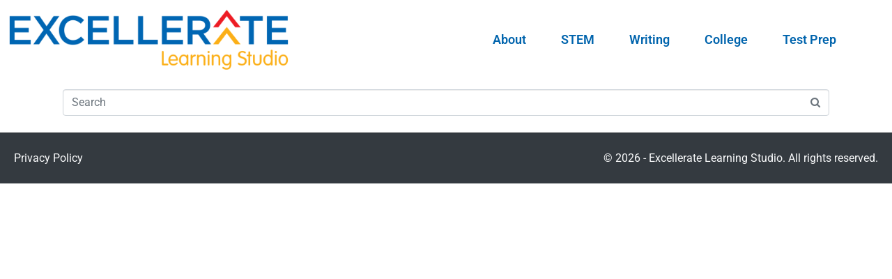

--- FILE ---
content_type: text/css
request_url: https://excellerate.studio/wp-content/uploads/elementor/css/post-548.css?ver=1768451619
body_size: 555
content:
.elementor-548 .elementor-element.elementor-element-d443658:not(.elementor-motion-effects-element-type-background), .elementor-548 .elementor-element.elementor-element-d443658 > .elementor-motion-effects-container > .elementor-motion-effects-layer{background-color:#FFFFFF;}.elementor-548 .elementor-element.elementor-element-d443658{transition:background 0.3s, border 0.3s, border-radius 0.3s, box-shadow 0.3s;padding:0px 0px 0px 0px;}.elementor-548 .elementor-element.elementor-element-d443658 > .elementor-background-overlay{transition:background 0.3s, border-radius 0.3s, opacity 0.3s;}.elementor-548 .elementor-element.elementor-element-d443658 > .elementor-container{text-align:center;}.elementor-548 .elementor-element.elementor-element-7af982b:not(.elementor-motion-effects-element-type-background) > .elementor-widget-wrap, .elementor-548 .elementor-element.elementor-element-7af982b > .elementor-widget-wrap > .elementor-motion-effects-container > .elementor-motion-effects-layer{background-color:#FFFFFF;}.elementor-548 .elementor-element.elementor-element-7af982b > .elementor-element-populated{transition:background 0.3s, border 0.3s, border-radius 0.3s, box-shadow 0.3s;}.elementor-548 .elementor-element.elementor-element-7af982b > .elementor-element-populated > .elementor-background-overlay{transition:background 0.3s, border-radius 0.3s, opacity 0.3s;}.elementor-widget-image .widget-image-caption{color:var( --e-global-color-text );font-family:var( --e-global-typography-text-font-family ), Sans-serif;font-weight:var( --e-global-typography-text-font-weight );}.elementor-548 .elementor-element.elementor-element-97f177b:not(.elementor-motion-effects-element-type-background) > .elementor-widget-wrap, .elementor-548 .elementor-element.elementor-element-97f177b > .elementor-widget-wrap > .elementor-motion-effects-container > .elementor-motion-effects-layer{background-color:#FFFFFF;}.elementor-bc-flex-widget .elementor-548 .elementor-element.elementor-element-97f177b.elementor-column:not(.raven-column-flex-vertical) .elementor-widget-wrap{align-items:center;}.elementor-548 .elementor-element.elementor-element-97f177b.elementor-column.elementor-element[data-element_type="column"]:not(.raven-column-flex-vertical) > .elementor-widget-wrap.elementor-element-populated{align-content:center;align-items:center;}.elementor-548 .elementor-element.elementor-element-97f177b.elementor-column.elementor-element[data-element_type="column"].raven-column-flex-vertical > .elementor-widget-wrap.elementor-element-populated{justify-content:center;}.elementor-548 .elementor-element.elementor-element-97f177b.elementor-column > .elementor-widget-wrap{justify-content:flex-end;}.elementor-548 .elementor-element.elementor-element-97f177b.elementor-column.raven-column-flex-vertical > .elementor-widget-wrap{align-content:flex-end;align-items:flex-end;flex-wrap:wrap;}.elementor-548 .elementor-element.elementor-element-97f177b > .elementor-element-populated{transition:background 0.3s, border 0.3s, border-radius 0.3s, box-shadow 0.3s;color:#040000;padding:0px 050px 0px 0px;}.elementor-548 .elementor-element.elementor-element-97f177b > .elementor-element-populated > .elementor-background-overlay{transition:background 0.3s, border-radius 0.3s, opacity 0.3s;}.elementor-widget-raven-nav-menu .raven-nav-menu-main .raven-nav-menu > li > a.raven-menu-item{font-family:var( --e-global-typography-text-font-family ), Sans-serif;font-weight:var( --e-global-typography-text-font-weight );color:var( --e-global-color-text );}.elementor-widget-raven-nav-menu .raven-nav-menu-main .raven-nav-menu > li:not(.current-menu-parent):not(.current-menu-ancestor) > a.raven-menu-item:hover:not(.raven-menu-item-active), .elementor-widget-raven-nav-menu .raven-nav-menu-main .raven-nav-menu > li:not(.current-menu-parent):not(.current-menu-ancestor) > a.highlighted:not(.raven-menu-item-active){color:var( --e-global-color-accent );}.elementor-widget-raven-nav-menu .raven-nav-menu-main .raven-nav-menu > li > a.raven-menu-item-active, .elementor-widget-raven-nav-menu .raven-nav-menu-main .raven-nav-menu > li.current-menu-parent > a, .elementor-widget-raven-nav-menu .raven-nav-menu-main .raven-nav-menu > li.current-menu-ancestor > a{color:var( --e-global-color-accent );}.elementor-widget-raven-nav-menu .raven-nav-menu-main .raven-submenu > li > a.raven-submenu-item{font-family:var( --e-global-typography-text-font-family ), Sans-serif;font-weight:var( --e-global-typography-text-font-weight );color:var( --e-global-color-text );}.elementor-widget-raven-nav-menu .raven-nav-menu-main .raven-submenu > li:not(.current-menu-parent):not(.current-menu-ancestor) > a.raven-submenu-item:hover:not(.raven-menu-item-active), .elementor-widget-raven-nav-menu .raven-nav-menu-main .raven-submenu > li:not(.current-menu-parent):not(.current-menu-ancestor) > a.highlighted:not(.raven-menu-item-active){color:var( --e-global-color-accent );}.elementor-widget-raven-nav-menu .raven-nav-menu-main .raven-submenu > li > a.raven-menu-item-active, .elementor-widget-raven-nav-menu .raven-nav-menu-main .raven-submenu > li.current-menu-parent > a, .elementor-widget-raven-nav-menu .raven-nav-menu-main .raven-submenu > li.current-menu-ancestor > a{color:var( --e-global-color-accent );}.elementor-widget-raven-nav-menu .raven-nav-menu-mobile .raven-nav-menu li > a{font-family:var( --e-global-typography-text-font-family ), Sans-serif;font-weight:var( --e-global-typography-text-font-weight );color:var( --e-global-color-text );}.elementor-widget-raven-nav-menu .raven-nav-menu-mobile .raven-nav-menu li > a:hover{color:var( --e-global-color-accent );}.elementor-widget-raven-nav-menu .raven-nav-menu-mobile .raven-nav-menu li > a.raven-menu-item-active, .elementor-widget-raven-nav-menu .raven-nav-menu-mobile .raven-nav-menu li > a:active, .elementor-widget-raven-nav-menu .raven-nav-menu-mobile .raven-nav-menu > li.current-menu-ancestor > a.raven-menu-item, .elementor-widget-raven-nav-menu li.menu-item.current-menu-ancestor > a.raven-submenu-item.has-submenu{color:var( --e-global-color-accent );}.elementor-widget-raven-nav-menu .raven-nav-menu-toggle-button{color:var( --e-global-color-secondary );}.elementor-widget-raven-nav-menu .raven-nav-menu-toggle-button svg{fill:var( --e-global-color-secondary );}.elementor-widget-raven-nav-menu .hamburger-inner, .elementor-widget-raven-nav-menu .hamburger-inner::after, .elementor-widget-raven-nav-menu .hamburger-inner::before{background-color:var( --e-global-color-secondary );}.elementor-widget-raven-nav-menu .raven-nav-menu-toggle-button:hover{color:var( --e-global-color-accent );}.elementor-widget-raven-nav-menu .raven-nav-menu-toggle-button:hover svg{fill:var( --e-global-color-accent );}.elementor-widget-raven-nav-menu .raven-nav-menu-toggle-button:hover .hamburger-inner, .elementor-widget-raven-nav-menu .raven-nav-menu-toggle-button:hover  .hamburger-inner::after, .elementor-widget-raven-nav-menu .raven-nav-menu-toggle-button:hover  .hamburger-inner::before{background-color:var( --e-global-color-accent );}.elementor-548 .elementor-element.elementor-element-7be1c4a .raven-nav-menu-vertical .raven-nav-menu li > a{justify-content:right !important;}.elementor-548 .elementor-element.elementor-element-7be1c4a{width:100%;max-width:100%;align-self:center;}.elementor-548 .elementor-element.elementor-element-7be1c4a .raven-nav-menu-main .raven-nav-menu > li > a.raven-menu-item{font-family:"Roboto", Sans-serif;font-size:18px;font-weight:600;color:#0064AD;}.elementor-548 .elementor-element.elementor-element-7be1c4a .raven-nav-menu-main .raven-submenu > li:not(:last-child){border-bottom-width:1px;}.elementor-548 .elementor-element.elementor-element-7be1c4a .raven-nav-menu-mobile .raven-nav-menu li > a{padding:8px 32px 8px 32px;justify-content:left !important;}.elementor-548 .elementor-element.elementor-element-7be1c4a .raven-nav-menu-toggle{text-align:center;}/* Start JX Custom Fonts CSS *//* End JX Custom Fonts CSS */

--- FILE ---
content_type: application/javascript
request_url: https://excellerate.studio/wp-content/plugins/jupiterx-core/includes/extensions/raven/assets/js/frontend.min.js?ver=6.8.3
body_size: 112156
content:
!function a(s,o,l){function u(t,e){if(!o[t]){if(!s[t]){var n="function"==typeof require&&require;if(!e&&n)return n(t,!0);if(c)return c(t,!0);var i=new Error("Cannot find module '"+t+"'");throw i.code="MODULE_NOT_FOUND",i}var r=o[t]={exports:{}};s[t][0].call(r.exports,function(e){return u(s[t][1][e]||e)},r,r.exports,a,s,o,l)}return o[t].exports}for(var c="function"==typeof require&&require,e=0;e<l.length;e++)u(l[e]);return u}({1:[function(r,e,t){"use strict";var a,s=r("@babel/runtime/helpers/interopRequireDefault")(r("@babel/runtime/helpers/typeof"));a=jQuery,window.ravenFrontend=new function(){function e(e){var t=window.ravenTools.activeElements;return"object"===(0,s.default)(window.ravenTools.activeElements)&&(t=Object.values(window.ravenTools.activeElements)),!!t.includes(e)}var n=function(){var e,t,n;window.ravenTools&&window.ravenTools.globalTypography&&(((n=window.ravenTools.globalTypography).fontFamily||null!==(e=n.fontSize)&&void 0!==e&&e.size||null!==(t=n.lineHeight)&&void 0!==t&&t.size||n.color)&&a("body .jupiterx-site").addClass("jupiterx-global-style"))},i={"raven-button.default":e("button")&&r("./widgets/button").default,"raven-product-add-to-cart.default":e("add-to-cart")&&r("./widgets/add-to-cart").default,"raven-alert.default":e("alert")&&r("./widgets/alert").default,"raven-advanced-accordion.default":e("advanced-accordion")&&r("./widgets/advanced-accordion").default,"raven-countdown.default":e("countdown")&&r("./widgets/countdown").default,"raven-counter.default":e("counter")&&r("./widgets/counter").default,"raven-code-highlight.default":e("code-highlight")&&r("./widgets/code-highlight").default,"raven-form.default":e("forms")&&r("./widgets/form").default,"raven-reset-password.default":e("forms")&&r("./widgets/form").default,"raven-login.default":e("forms")&&r("./widgets/form").default,"raven-register.default":e("forms")&&r("./widgets/form").default,"raven-social-login.default":e("forms")&&r("./widgets/social-login").default,"raven-photo-roller.default":e("photo-roller")&&r("./widgets/photo-roller").default,"raven-tabs.default":e("tabs")&&r("./widgets/tabs").default,"raven-video.default":e("video")&&r("./widgets/video").default,"raven-video-playlist.default":e("video-playlist")&&r("./widgets/video-playlist/handler").default,"raven-categories.outer_content":e("categories")&&r("./widgets/categories").default,"raven-categories.inner_content":e("categories")&&r("./widgets/categories").default,"raven-posts.classic":e("posts")&&r("./widgets/posts").classic,"raven-posts.cover":e("posts")&&r("./widgets/posts").cover,"raven-post-comments.default":e("post-comments")&&r("./widgets/post-comments").default,"raven-posts-carousel.classic":e("posts")&&r("./widgets/posts-carousel").classic,"raven-posts-carousel.cover":e("posts")&&r("./widgets/posts-carousel").cover,"raven-progress-tracker.default":e("progress-tracker")&&r("./widgets/progress-tracker").default,"raven-photo-album.cover":e("photo-album")&&r("./widgets/photo-album").default,"raven-photo-album.stack":e("photo-album")&&r("./widgets/photo-album").default,"raven-product-reviews.default":e("product-reviews")&&r("./widgets/product-reviews").default,"raven-media-gallery.default":e("media-gallery")&&r("./widgets/media-gallery").default,"raven-search-form.classic":e("search-form")&&r("./widgets/search-form").classic,"raven-search-form.full":e("search-form")&&r("./widgets/search-form").full,"raven-table-of-contents.default":e("table-of-contents")&&r("./widgets/table-of-content").default,"raven-nav-menu.default":e("nav-menu")&&r("./widgets/nav-menu").default,"raven-advanced-nav-menu.default":e("advanced-nav-menu")&&r("./widgets/advanced-nav-menu").default,"raven-sticky-media-scroller.default":e("sticky-media-scroller")&&r("./widgets/sticky-media-scroller").default,"raven-wc-products.default":e("products")&&r("./widgets/wc-products").default,"raven-content-switch.default":e("content-switch")&&r("./widgets/content-switch").default,"raven-product-gallery.default":e("product-gallery")&&r("./widgets/product-gallery").default,"raven-product-data-tabs.default":e("product-data-tabs")&&r("./widgets/product-data-tabs").default,"raven-my-account.default":e("my-account")&&r("./widgets/my-account").default,"raven-image-comparison.default":e("image-comparison")&&r("./widgets/image-comparison").default,"raven-image-accordion.default":e("image-accordion")&&r("./widgets/image-accordion").default,"raven-animated-heading.default":e("animated-heading")&&r("./widgets/animated-heading").default,"raven-hotspot.default":e("hotspot")&&r("./widgets/hotspot").default,"raven-media-carousel.default":e("carousel")&&r("./widgets/carousel/media-carousel").default,"raven-testimonial-carousel.default":e("carousel")&&r("./widgets/carousel/testimonial-carousel").default,"raven-slider.default":e("slider")&&r("./widgets/slider").default,"raven-social-share.default":e("social-share")&&r("./widgets/social-share").default,"raven-reviews.default":e("carousel")&&r("./widgets/carousel/testimonial-carousel").default,"raven-stripe-button.default":e("stripe")&&r("./widgets/stripe-button").default,"raven-paypal-button.default":e("paypal")&&r("./widgets/paypal-button").default,"raven-lottie.default":e("lottie")&&r("./widgets/lottie").default,"raven-cart.default":e("cart")&&r("./widgets/cart").default,"raven-advanced-posts.default":e("advanced-posts")&&r("./widgets/advanced-posts").default,"raven-post-navigation.default":e("post-navigation")&&r("./widgets/post-navigation").default,"raven-products-carousel.default":e("products-carousel")&&r("./widgets/products-carousel").default,"raven-shopping-cart.default":e("shopping-cart")&&r("./widgets/shopping-cart").default,"raven-circle-progress.default":e("circle-progress")&&r("./widgets/circle-progress").default};function t(){for(var e in i)elementorFrontend.hooks.addAction("frontend/element_ready/".concat(e),i[e]);var t;new(r("./utils/motion-effects/luncher").default),"undefined"==typeof elementorPro&&void 0!==window.elementor&&0<a(".elementor").length&&((t=r("./utils/full-page-editor")).handleFullPageEditorBtn(),t.handleHeaderBtns()),n(),r("./utils/wrapper-link"),r("./widgets/column"),r("./popup/popup").default.init(),r("./utils/tooltip"),r("./utils/animated-gradient"),r("./utils/header")}this.Module=r("./utils/module"),this.utils={Masonry:r("./utils/masonry"),Sortable:r("./utils/sortable"),Pagination:r("./utils/pagination"),Detector:r("./utils/detectr"),SmoothScroll:r("./utils/smoothscroll-polyfill"),GoogleLogin:r("./widgets/social-login")},this.init=function(){a(window).on("elementor/frontend/init",t)},this.init()}},{"./popup/popup":3,"./utils/animated-gradient":4,"./utils/detectr":5,"./utils/full-page-editor":6,"./utils/header":7,"./utils/masonry":8,"./utils/module":9,"./utils/motion-effects/luncher":16,"./utils/pagination":20,"./utils/smoothscroll-polyfill":21,"./utils/sortable":22,"./utils/tooltip":23,"./utils/wrapper-link":24,"./widgets/add-to-cart":25,"./widgets/advanced-accordion":26,"./widgets/advanced-nav-menu":27,"./widgets/advanced-posts":28,"./widgets/alert":29,"./widgets/animated-heading":30,"./widgets/button":31,"./widgets/carousel/media-carousel":33,"./widgets/carousel/testimonial-carousel":34,"./widgets/cart":35,"./widgets/categories":36,"./widgets/circle-progress":37,"./widgets/code-highlight":38,"./widgets/column":39,"./widgets/content-switch":40,"./widgets/countdown":41,"./widgets/counter":42,"./widgets/form":43,"./widgets/hotspot":44,"./widgets/image-accordion":45,"./widgets/image-comparison":46,"./widgets/lottie":47,"./widgets/media-gallery":48,"./widgets/my-account":49,"./widgets/nav-menu":50,"./widgets/paypal-button":51,"./widgets/photo-album":52,"./widgets/photo-roller":53,"./widgets/post-comments":54,"./widgets/post-navigation":55,"./widgets/posts":57,"./widgets/posts-carousel":56,"./widgets/product-data-tabs":58,"./widgets/product-gallery":59,"./widgets/product-reviews":60,"./widgets/products-carousel":61,"./widgets/progress-tracker":62,"./widgets/search-form":63,"./widgets/shopping-cart":64,"./widgets/slider":65,"./widgets/social-login":66,"./widgets/social-share":67,"./widgets/sticky-media-scroller":68,"./widgets/stripe-button":69,"./widgets/table-of-content":70,"./widgets/tabs":71,"./widgets/video":83,"./widgets/video-playlist/handler":74,"./widgets/wc-products":84,"@babel/runtime/helpers/interopRequireDefault":96,"@babel/runtime/helpers/typeof":106}],2:[function(e,t,n){"use strict";function s(e,t){var n;if("undefined"==typeof Symbol||null==e[Symbol.iterator]){if(Array.isArray(e)||(n=function(e,t){if(!e)return;if("string"==typeof e)return l(e,t);var n=Object.prototype.toString.call(e).slice(8,-1);"Object"===n&&e.constructor&&(n=e.constructor.name);if("Map"===n||"Set"===n)return Array.from(e);if("Arguments"===n||/^(?:Ui|I)nt(?:8|16|32)(?:Clamped)?Array$/.test(n))return l(e,t)}(e))||t&&e&&"number"==typeof e.length){n&&(e=n);var i=0,r=function(){};return{s:r,n:function(){return i>=e.length?{done:!0}:{done:!1,value:e[i++]}},e:function(e){throw e},f:r}}throw new TypeError("Invalid attempt to iterate non-iterable instance.\nIn order to be iterable, non-array objects must have a [Symbol.iterator]() method.")}var a,s=!0,o=!1;return{s:function(){n=e[Symbol.iterator]()},n:function(){var e=n.next();return s=e.done,e},e:function(e){o=!0,a=e},f:function(){try{s||null==n.return||n.return()}finally{if(o)throw a}}}}function l(e,t){(null==t||t>e.length)&&(t=e.length);for(var n=0,i=new Array(t);n<t;n++)i[n]=e[n];return i}var B=jQuery;window.jupiterxPopupSettings=function(l,e,t){var i,c=B(window),u=B(document),j=e,T=t,O=j.id,L=j.jupiterx_popup_id,D=Boolean(elementorFrontend.isEditMode()),A=[],M=!1,R=!1,V=!1,F="or",a=!1,r=[];this.init=function(){var e,t,n,i,r,a,s,o,l,u,c,d,p,h,m,f,g,v,y,b,w,_,x,C,k,S,$,I,E,P;if(D||1<B(".jupiterx-popup").length&&this.handleAvoidMultiplePopups())return!1;this.handlePopupCloseActionLocalStorage(),this.handleButtonWidgetClick(),this.handlePopupLocalStorage(),"true"!==window.localStorage.getItem("jupiterx_popup_closed_permanently_"+L)&&"true"!==window.localStorage.getItem("jupiterx_popup_closed_permanently_"+O)&&(this.handlePopupAction(),j.custom_selector&&this.onCustomSelector(j.custom_selector),this.initOpenEvent(),this.initCloseEvent(),0===T.length&&this.removeEntranceAnimationClass(),T.relation_logic&&(F=null===(y=T.relation_logic)||void 0===y?void 0:y.control),T.on_date&&(b=new Date,w=new Date(1e3*T.on_date.control),b.toDateString()!==w.toDateString()?V=!0:R=M=!0),null!=T&&(null!==(e=T.on_date_range)&&void 0!==e&&e.control)&&(_=new Date,x=new Date(1e3*T.on_date_range.control.start_date),C=new Date(1e3*T.on_date_range.control.end_date),x<=_&&_<=C?R=M=!0:V=!0),null!=T&&(null!==(t=T.time_range)&&void 0!==t&&t.control)&&(k=(new Date).toLocaleTimeString("en-US",{timeZone:T.time_range.control.timezone}),S=new Date((new Date).toLocaleDateString()+" "+T.time_range.control.start_time).getTime(),$=new Date((new Date).toLocaleDateString()+" "+T.time_range.control.due_time).getTime(),S<=(I=new Date((new Date).toLocaleDateString()+" "+k).getTime())&&I<=$?R=M=!0:V=!0),null!=T&&T.on_page_exit_intent&&(M=!0,A.push({key:"on_page_exit_intent",value:null==T?void 0:T.on_page_exit_intent,canRun:!1})),null!=T&&T.on_page_load&&(M=!0,A.push({key:"on_page_load",value:null==T?void 0:T.on_page_load,canRun:!1})),null!=T&&(null!==(n=T.on_scroll)&&void 0!==n&&(null!==(i=n.control)&&void 0!==i&&i.direction))&&(M=!0,A.push({key:"on_page_scroll",value:null==T?void 0:T.on_scroll,canRun:!1})),null!=T&&(null!==(r=T.on_scroll_to_element)&&void 0!==r&&r.control)&&(M=!0,A.push({key:"on_scroll_to_element",value:null==T?void 0:T.on_scroll_to_element,canRun:!1})),null!=T&&(null!==(a=T.show_after_x_page_views)&&void 0!==a&&a.control)&&(M=!0,A.push({key:"show_after_x_page_views",value:null==T?void 0:T.show_after_x_page_views,canRun:!1})),null!=T&&(null!==(s=T.show_after_x_visits)&&void 0!==s&&s.control)&&(M=!0,A.push({key:"show_after_x_visits",value:null==T?void 0:T.show_after_x_visits,canRun:!1})),null!=T&&(null!==(o=T.url_referrer)&&void 0!==o&&o.control)&&(M=!0,A.push({key:"url_referrer",value:null==T?void 0:T.url_referrer,canRun:!1})),null!=T&&(null!==(l=T.user_browser_language)&&void 0!==l&&l.control)&&(M=!0,A.push({key:"user_browser_language",value:null==T?void 0:T.user_browser_language,canRun:!1})),null!=T&&(null!==(u=T.user_browser)&&void 0!==u&&u.control)&&(M=!0,A.push({key:"user_browser",value:null==T?void 0:T.user_browser,canRun:!1})),null!=T&&(null!==(c=T.user_device)&&void 0!==c&&c.control)&&(this.userDevice(T.user_device.control,T.user_device.operator)?R=M=!0:V=!0),null!=T&&(null!==(d=T.user_role)&&void 0!==d&&d.result)&&(!0===(null==T||null===(E=T.user_role)||void 0===E?void 0:E.result)?R=M=!0:V=!0),null!=T&&(null!==(p=T.user_type)&&void 0!==p&&p.result)&&(!0===(null==T||null===(P=T.user_type)||void 0===P?void 0:P.result)?R=M=!0:V=!0),null!=T&&(null!==(h=T.utm_campaign)&&void 0!==h&&h.control)&&(this.utmUrl(null==T?void 0:T.utm_campaign,"utm_campaign")?R=M=!0:V=!0),null!=T&&(null!==(m=T.utm_content)&&void 0!==m&&m.control)&&(this.utmUrl(null==T?void 0:T.utm_content,"utm_content")?R=M=!0:V=!0),null!=T&&(null!==(f=T.utm_source)&&void 0!==f&&f.control)&&(this.utmUrl(T.utm_source,"utm_source")?R=M=!0:V=!0),null!=T&&(null!==(g=T.utm_term)&&void 0!==g&&g.control)&&(this.utmUrl(null==T?void 0:T.utm_term,"utm_term")?R=M=!0:V=!0),null!=T&&(null!==(v=T.utm_medium)&&void 0!==v&&v.control)&&(this.utmUrl(null==T?void 0:T.utm_medium,"utm_medium")?R=M=!0:V=!0),null!=T&&T.after_inactivity&&(M=!0,A.push({key:"after_inactivity",value:null==T?void 0:T.after_inactivity.control,canRun:!1})),M&&"or"===F&&0===A.length&&this.showPopup(),M&&"or"===F&&0<A.length&&(R?this.showPopup():this.runTriggerFunction()),V||"and"!==F||0!==A.length||this.showPopup(),!V&&"and"===F&&0<A.length&&this.runTriggerFunction())},this.runTriggerFunction=function(){var n,i=this,t=s(A);try{for(t.s();!(n=t.n()).done;)!function(){var e,t=n.value;switch(t.key){case"on_page_exit_intent":i.removeEntranceAnimationClass(),u.mouseleave(function(){t.canRun=!0,i.showPopup()});break;case"on_page_load":setTimeout(function(){t.canRun=!0,i.showPopup()},1e3*(null===(e=t.value)||void 0===e?void 0:e.control));break;case"on_page_scroll":i.removeEntranceAnimationClass(),i.onScroll(t);break;case"on_scroll_to_element":i.removeEntranceAnimationClass(),i.onScrollElement(t);break;case"show_after_x_page_views":i.onAfterXPageViews(t);break;case"show_after_x_visits":i.onAfterXVisits(t);break;case"url_referrer":i.urlReferrer(t);break;case"user_browser_language":i.userBrowserLanguage(t);break;case"user_browser":i.userBrowser(t);break;case"after_inactivity":i.onAfterInactivity(t)}}()}catch(e){t.e(e)}finally{t.f()}},this.handleButtonWidgetClick=function(){var n=this;B(document).on("popup-button-clicked",function(e,t){if(parseInt(t.popupId)===O)switch(t.actionType){case"close-popup":n.hidePopup({constantly:j.show_once});break;case"close-all-popups":n.closeAllPopups();break;case"close-popup-permanently":n.hidePopup({constantly:j.show_once}),window.localStorage.setItem("jupiterx_popup_closed_permanently_"+L,!0);break;case"close-all-popups-permanently":n.closeAllPopupsPermanently()}})},this.handlePopupLocalStorage=function(){B(".jupiterx-popup:not(.jupiterx-popup--edit-mode)").each(function(e,t){var n,i,r,a=B(t).find(".elementor-widget-raven-form"),s=B(t).data("settings").id;0<a.length&&(i=(n=a.data("settings")).popup_action,r=n.popup_action_do_not_show_again,s===O&&"close"===i&&_.isEmpty(r)&&window.localStorage.removeItem("jupiterx_popup_closed_permanently_"+O))})},this.handlePopupAction=function(){var r=this;elementorFrontend.on("components:init",function(){elementorFrontend.utils.urlActions.addAction("raven_popup_"+j.id+":open",function(e){if(parseInt(e.id)===parseInt(O)){if(!e.toggle&&"true"!==window.localStorage.getItem("jupiterx_popup_closed_permanently_"+O))return void r.showPopup();if(l.hasClass("jupiterx-popup--hide-state")&&"true"!==window.localStorage.getItem("jupiterx_popup_closed_permanently_"+O))return void r.showPopup();l.hasClass("jupiterx-popup--show-state")&&r.hidePopup({constantly:!1})}}),elementorFrontend.utils.urlActions.addAction("raven_popup:close",function(e,t){var n=B(t.target).closest(".jupiterx-popup").attr("id"),i=0;n&&(i=n.split("-").pop()),parseInt(e.id)===parseInt(i)&&(r.hidePopup({popupElement:B(t.target).closest(".jupiterx-popup"),constantly:!1}),e.do_not_show_again&&window.localStorage.setItem("jupiterx_popup_closed_permanently_"+i,!0))})})},this.handlePopupCloseActionLocalStorage=function(){B(".jupiterx-popup:not(.jupiterx-popup--edit-mode)").each(function(e,t){var n,i,r=B(t).find('[href^="#elementor-action%3Aaction%3Draven_popup%3Aclose"]');0<r.length&&(i=r.closest("[data-elementor-id]").attr("data-elementor-id"),""===(null===(n=window["raven_popup_close_action_"+i])||void 0===n?void 0:n.do_not_show_again)&&window.localStorage.removeItem("jupiterx_popup_closed_permanently_"+i))})},this.closeAllPopups=function(){B(".jupiterx-popup:not(.jupiterx-popup--edit-mode)").each(function(){var e={popupId:B(this).data("settings").jupiterx_popup_id,constantly:B(this).data("settings").show_once};B(document).trigger("jupiterx-popup-close-trigger",e)})},this.closeAllPopupsPermanently=function(){B(".jupiterx-popup:not(.jupiterx-popup--edit-mode)").each(function(){var e={popupId:B(this).data("settings").jupiterx_popup_id,constantly:!1};B(document).trigger("jupiterx-popup-close-trigger",e),window.localStorage.setItem("jupiterx_popup_closed_permanently_"+B(this).data("settings").jupiterx_popup_id,!0)})},this.handleAvoidMultiplePopups=function(){if(!j.avoid_multiple_popups)return!1;var e,t,n=B(".jupiterx-popup:not(.jupiterx-popup--edit-mode)");return B(n.get().reverse()).each(function(){return B(this).data("settings").avoid_multiple_popups?void(e=B(this).data("settings")):!(t=!0)}),t||e.id!==j.id},this.initOpenEvent=function(){var r=this;c.on("jupiterx-popup-open-trigger",function(e){var t=1<arguments.length&&void 0!==arguments[1]?arguments[1]:{},n=e.popupData||{};if((n.popupId||!1)===L&&r.showPopup(n),!_.isEmpty(t)&&null!=t&&t.popupId&&"jupiterx-popup-".concat(t.popupId)===L){if("true"===window.localStorage.getItem("jupiterx_popup_closed_permanently_"+t.popupId))return;n.popupId=t.popupId,r.showPopup(n)}}),c.on("jupiterx-popup-close-trigger",function(e,t){var n=t.popupId,i=t.constantly;n===L&&r.hidePopup({constantly:i})}),c.on("jupiterx-popup-close-form-trigger",function(e,t){var n=t.constantly,i=t.popupId;n&&i===O&&window.localStorage.setItem("jupiterx_popup_closed_permanently_"+O,!0),i===O&&r.hidePopup({constantly:n})})},this.initCloseEvent=function(){var t=this;l.on("click",".jupiterx-popup__close-button",function(){t.hidePopup({constantly:j.show_once})}),j.prevent_close_on_background_click||l.on("click",".jupiterx-popup__overlay",function(){t.hidePopup({constantly:j.show_once})}),j.prevent_close_on_esc_key||u.on("keyup.jupiterxPopup",function(e){27===e.keyCode&&t.hidePopup({constantly:j.show_once})})},this.onCustomSelector=function(e){var t=this;B(e)[0]&&B("body").on("click",e,function(e){e.preventDefault(),"true"!==window.localStorage.getItem("jupiterx_popup_closed_permanently_"+L)&&t.showPopup()})},this.onAfterInactivity=function(e){var t=this;"true"!==window.localStorage.getItem("jupiterx_popup_closed_permanently_"+L)&&"true"!==window.localStorage.getItem("jupiterx_popup_closed_permanently_"+O)&&(this.resetTimer(e),u.on("mousemove keydown",function(){t.resetTimer(e)}))},this.resetTimer=function(t){var n=this;clearTimeout(i),r.includes(j.id)||(this.removeEntranceAnimationClass(),i=setTimeout(function(){var e;"true"!==window.localStorage.getItem("jupiterx_popup_closed_permanently_"+L)&&"true"!==window.localStorage.getItem("jupiterx_popup_closed_permanently_"+O)&&((e=A.find(function(e){return e.key===(null==t?void 0:t.key)}))&&(e.canRun=!0),n.showPopup(),r.push(j.id))},1e3*(null==t?void 0:t.value)))},this.onScroll=function(i){var e,t,n,r,a,s,o=this;"up"===(null==i||null===(e=i.value)||void 0===e||null===(t=e.control)||void 0===t?void 0:t.direction)&&(a=c.scrollTop(),c.scroll(function(){var e,t=c.scrollTop();t<a&&"true"!==window.localStorage.getItem("jupiterx_popup_closed_permanently_"+L)&&((e=A.find(function(e){return e.key===(null==i?void 0:i.key)}))&&(e.canRun=!0),o.showPopup()),a=t})),"down"===(null==i||null===(n=i.value)||void 0===n||null===(r=n.control)||void 0===r?void 0:r.direction)&&(s=!1,c.scroll(function(){var e,t,n;c.scrollTop()/(u.height()-c.height())*100>=(null==i||null===(e=i.value)||void 0===e||null===(t=e.control)||void 0===t?void 0:t.value)&&!s&&"true"!==window.localStorage.getItem("jupiterx_popup_closed_permanently_"+L)&&((n=A.find(function(e){return e.key===(null==i?void 0:i.key)}))&&(n.canRun=!0),o.showPopup(),s=!0)}))},this.onScrollElement=function(n){var i=this,r=!1;c.scroll(function(){var e,t=c.scrollTop();B(null==n?void 0:n.value.control).offset().top<=t+c.height()&&!r&&"true"!==window.localStorage.getItem("jupiterx_popup_closed_permanently_"+L)&&((e=A.find(function(e){return e.key===(null==n?void 0:n.key)}))&&(e.canRun=!0),i.showPopup(),r=!0)})},this.onAfterXPageViews=function(t){var e,n;elementorFrontend.storage.get("pageViews")>=(null==t||null===(e=t.value)||void 0===e?void 0:e.control)&&((n=A.find(function(e){return e.key===(null==t?void 0:t.key)}))&&(n.canRun=!0),this.showPopup())},this.onAfterXVisits=function(t){var e,n;elementorFrontend.storage.get("sessions")>=(null==t||null===(e=t.value)||void 0===e?void 0:e.control)&&((n=A.find(function(e){return e.key===(null==t?void 0:t.key)}))&&(n.canRun=!0),this.showPopup())},this.urlReferrer=function(t){var e,n,i=this,r=null==t||null===(e=t.value)||void 0===e?void 0:e.operator,a=null==t||null===(n=t.value)||void 0===n?void 0:n.control;c.on("load",function(){var e;("is"===r&&document.referrer===a||"is-not"===r&&document.referrer!==a||"contains"===r&&document.referrer.includes(a)||"does-not-contains"===r&&!document.referrer.includes(a)||"starts-with"===r&&document.referrer.startsWith(a)||"ends-with"===r&&document.referrer.endsWith(a))&&"true"!==window.localStorage.getItem("jupiterx_popup_closed_permanently_"+L)&&((e=A.find(function(e){return e.key===(null==t?void 0:t.key)}))&&(e.canRun=!0),i.showPopup())})},this.userBrowserLanguage=function(t){var e,n,i=this,r=null==t||null===(e=t.value)||void 0===e?void 0:e.operator,a=null==t||null===(n=t.value)||void 0===n?void 0:n.control,s=a;-1===j.browser_language.indexOf("-")&&(s=a.split("-")[0]),c.on("load",function(){var e;("is"===r&&j.browser_language===s||"is-not"===r&&j.browser_language!==s||"contains"===r&&j.browser_language.includes(s)||"does-not-contains"===r&&!j.browser_language.includes(s)||"starts-with"===r&&j.browser_language.startsWith(s)||"ends-with"===r&&j.browser_language.endsWith(s))&&"true"!==window.localStorage.getItem("jupiterx_popup_closed_permanently_"+L)&&((e=A.find(function(e){return e.key===(null==t?void 0:t.key)}))&&(e.canRun=!0),i.showPopup())})},this.userBrowser=function(t){for(var e,n,i,r=null==t||null===(e=t.value)||void 0===e?void 0:e.operator,a=null==t||null===(n=t.value)||void 0===n?void 0:n.control,s=c[0].navigator.userAgent.toLowerCase(),o=!1,l=0;l<a.length;l++){var u=a[l].value.toLowerCase();if(s.includes(u)){o=!0;break}}("is-any-of"===r&&o||"is-none-of"===r&&!o)&&((i=A.find(function(e){return e.key===(null==t?void 0:t.key)}))&&(i.canRun=!0),this.showPopup())},this.userDevice=function(e,t){for(var n=!1,i=0;i<e.length;i++){var r=e[i].value.toLowerCase();if("mobile"===r){if(this.isMobile()){n=!0;break}}else if("tablet"===r){if(this.isTablet()){n=!0;break}}else if("desktop"===r&&!this.isMobile()&&!this.isTablet()){n=!0;break}}return!("is-any-of"!==t||!n)||"is-none-of"===t&&!n},this.utmUrl=function(e,t){var n=new URLSearchParams(window.location.search.toLowerCase()).get(t);if(!n)return!1;var i=e.control.toLowerCase();return this.utmCondition(i,n,e.operator)},this.utmCondition=function(e,t,n){switch(n){case"is":return t===e;case"is-not":return t!==e;case"contains":return t.includes(e);case"does-not-contains":return!t.includes(e);case"starts-with":return t.startsWith(e);case"ends-with":return t.endsWith(e);default:return!1}},this.isMobile=function(){for(var e=window.navigator.userAgent.toLowerCase(),t=["mobile","android","iphone"],n=0;n<t.length;n++)if(-1<e.indexOf(t[n]))return!0;return window.screen.width<768},this.isTablet=function(){for(var e=window.navigator.userAgent.toLowerCase(),t=["ipad","tablet"],n=0;n<t.length;n++)if(-1<e.indexOf(t[n]))return!0;return 768<=window.screen.width&&window.screen.width<1024},this.handleConvertToolbar=function(e){var t=B(".jupiterx-popup__container",l),n=0<B("#wpadminbar").length,i=t.height(),r=1.2;if(n&&(i+=B("#wpadminbar").height()),j.animation_duration.size&&(r=j.animation_duration.size),"show"===e){l.hasClass("jupiterx-popup--hide-state")&&(l.toggleClass("jupiterx-popup--hide-state jupiterx-popup--show-state"),i=t.height(),n&&(i+=B("#wpadminbar").height()),l.toggleClass("jupiterx-popup--show-state jupiterx-popup--hide-state"));var a="0px";n&&(a=B("#wpadminbar").height()+"px"),t.css("top","-".concat(i,"px"));var s=parseInt(B("body").css("padding-top"))+i;return B("body").animate({"padding-top":s},1e3*r),void t.animate({top:a},1e3*r)}B("body").animate({"padding-top":0},1e3*r),B(".jupiterx-popup__container",l).removeClass("animated "+j.entrance_animation),t.animate({top:"-".concat(i,"px")},1e3*r,function(){l.toggleClass("jupiterx-popup--show-state jupiterx-popup--hide-state")})},this.showPopup=function(e){var t=e||{};return!D&&(("and"!==F||!A.find(function(e){return!1===e.canRun}))&&void(j.show_once?this.handleShowAgainDelay(t):this.showPopupContent(t)))},this.showContainer=function(e){var t=e||{},n={forceLoad:j.force_loading||!1},r=B(".jupiterx-popup__container-content",l);if((t=jQuery.extend(n,t)).forceLoad&&(a=!1),a)return!1;t=jQuery.extend(t,{popup_id:O}),l.addClass("jupiterx-popup--loading-state"),wp.ajax.post({action:"jupiterx_popup_get_content",data:t}).always(function(e){var t,n=e.type,i=e.content||"";l.removeClass("jupiterx-popup--loading-state"),"error"===n&&(t=e.message,r.html("<h3>"+t+"</h3>")),"success"===n&&(r.html(i),a=!0)})},this.showPopupContent=function(e){var t=this;j.convert_to_header_toolbar&&"top"===j.vertical_position&&this.handleConvertToolbar("show"),l.hasClass("jupiterx-popup--hide-state")&&(l.toggleClass("jupiterx-popup--hide-state jupiterx-popup--show-state"),j.entrance_animation&&B(".jupiterx-popup__container",l).addClass("animated "+j.entrance_animation)),j.prevent_scrolling&&B("body").addClass("jupiterx-popup-prevent-scroll"),j.close_button_delay&&j.close_button&&(B(".jupiterx-popup__close-button",l).hide(),setTimeout(function(){B(".jupiterx-popup__close-button",l).show()},1e3*j.close_button_delay)),j.close_automatically&&setTimeout(function(){t.hidePopup({constantly:j.show_once})},1e3*j.close_automatically),j.use_ajax&&this.showContainer(e)},this.hidePopup=function(e){var t=l;e.popupElement&&(t=e.popupElement);var n,i,r=e||{},a=B(".jupiterx-popup__container-content",t),s=r.constantly||!1,o=t.data("settings");t.hasClass("jupiterx-popup--show-state")&&(!o.entrance_animation||o.convert_to_header_toolbar&&"top"===o.vertical_position||this.removeEntranceAnimationClass(),!o.exit_animation||"none"===o.exit_animation||o.convert_to_header_toolbar&&"top"===o.vertical_position?(o.convert_to_header_toolbar&&"top"===o.vertical_position?this.handleConvertToolbar("hide"):t.toggleClass("jupiterx-popup--show-state jupiterx-popup--hide-state"),o.use_ajax&&o.force_loading&&a.html("")):(n=o.exit_animation.replace("In","Out"),B(".jupiterx-popup__container",t).addClass("animate__animated animate__"+n),i=1.2,o.animation_duration.size&&(i=o.animation_duration.size),setTimeout(function(){B(".jupiterx-popup__container",t).removeClass("animate__animated animate__"+n),o.prevent_scrolling&&B("body").removeClass("jupiterx-popup-prevent-scroll"),t.toggleClass("jupiterx-popup--show-state jupiterx-popup--hide-state"),o.use_ajax&&o.force_loading&&a.html("")},1e3*i))),j.prevent_scrolling&&!B(".jupiterx-popup--show-state")[0]&&B("body").removeClass("jupiterx-popup-prevent-scroll"),s&&this.handleShowAgainDelay(r,!0),this.handlePauseVideo()},this.handleShowAgainDelay=function(e){var t,n=this,i=1<arguments.length&&void 0!==arguments[1]&&arguments[1],r=Date.now(),a=j.show_again_delay,s=0!==a?r+a:"none";"none"!==s&&(("true"!==window.localStorage.getItem("jupiterx_popup_showed_"+L)||+window.localStorage.getItem("jupiterx_popup_show_again_"+L)<Date.now())&&window.localStorage.setItem("jupiterx_popup_showed_"+L,!1),t=setInterval(function(){i&&(window.localStorage.setItem("jupiterx_popup_show_again_"+L,s),window.localStorage.setItem("jupiterx_popup_showed_"+L,!0)),!window.localStorage.getItem("jupiterx_popup_show_again_"+L)&&l.hasClass("jupiterx-popup--hide-state")&&(window.localStorage.setItem("jupiterx_popup_show_again_"+L,Date.now()),window.localStorage.setItem("jupiterx_popup_showed_"+L,!1)),+window.localStorage.getItem("jupiterx_popup_show_again_"+L)<Date.now()&&"false"===window.localStorage.getItem("jupiterx_popup_showed_"+L)&&"true"!==window.localStorage.getItem("jupiterx_popup_closed_permanently_"+L)&&(clearInterval(t),n.showPopupContent(e),s=Date.now()+a,window.localStorage.setItem("jupiterx_popup_show_again_"+L,s),window.localStorage.setItem("jupiterx_popup_showed_"+L,!0))},1e3))},this.handlePauseVideo=function(){var e=B(".jupiterx-popup__container-content video",l);0<e.length&&e.each(function(){B(this)[0].pause()}),0<(e=B(".jupiterx-popup__container-content iframe.raven-video-mejs-player",l)).length&&e.each(function(){B(this)[0].player.media.pause()})},this.removeEntranceAnimationClass=function(){B(".jupiterx-popup__container",l).removeClass("animated "+j.entrance_animation)}}},{}],3:[function(e,t,n){"use strict";Object.defineProperty(n,"__esModule",{value:!0}),n.default=void 0,e("./popup-settings");var i=jQuery,r={init:function(){var e=i(".jupiterx-popup:not(.jupiterx-popup--edit-mode)");Boolean(elementorFrontend.isEditMode())||e.each(function(){var e=i(this),t=e.data("settings"),n=e.data("trigger");elementorFrontend.storage.set("jupiterx_popup_".concat(t.id),t),new window.jupiterxPopupSettings(e,t,n).init()}),elementorFrontend.isEditMode()||elementorFrontend.isWPPreviewMode()||function(){var e,t=elementorFrontend.storage.get("pageViews")||0;elementorFrontend.storage.set("pageViews",t+1),elementorFrontend.storage.get("activeSession",{session:!0})||(elementorFrontend.storage.set("activeSession",!0,{session:!0}),e=elementorFrontend.storage.get("sessions")||0,elementorFrontend.storage.set("sessions",e+1))}(i(this))}};n.default=r},{"./popup-settings":2}],4:[function(e,t,n){"use strict";var i=function(e){var t,n,i,r,a,s;e.hasClass("raven-animated-gradient-yes")&&(e.hasClass("elementor-widget-raven-button")&&(e=e.find(".raven-button-overlay")),t="",e.hasClass("elementor-widget-raven-heading")&&((t=e.find(".raven-heading-title-inner")).hasClass("raven-heading-title-inner")||(t=e.find(".raven-heading-title")),e=t),e.hasClass("elementor-widget-raven-text-marquee")&&(e=e.find(".raven-marquee-text-item")),n=e.data("color"),i="linear-gradient( "+e.data("angle")+","+n+" )",r=e.data("speed"),a=e.data("background-size"),s=e.data("animation-name"),e.css("background-image",i),e.css("animation-duration",r),e.css("background-size",a),e.css("animation-name",s))};elementorFrontend.hooks.addAction("frontend/element_ready/global",function(e){new i(e)})},{}],5:[function(e,t,n){"use strict";Object.defineProperty(n,"__esModule",{value:!0}),n.default=void 0;function i(p){function e(e){function s(e){return-1<o.indexOf(e)}var o=e.toLowerCase(),l=p.outerWidth||i.clientWidth,u=p.outerHeight||i.clientHeight,c="webkit",d="mobile",t=function(){var e,t,n=[],i=h.implementation,r=!!/applewebkit\/(\d{1,})/.test(o)&&RegExp.$1,a="";switch(!0){case s("msie")&&!s("opera")&&!s("webtv")||s("trident")||s("edge"):a=s("edge")?/edge\/(\w+)/.test(o)?" edge ie"+RegExp.$1:" ie11":s("msie 8.0")||s("trident/7.0")?" ie11":/msie\s(\d+)/.test(o)?" ie"+RegExp.$1:"",n.push("ie"+a);break;case s("iron/")||s("iron"):a=/iron\/(\d+)/.test(o)?" iron"+RegExp.$1:"",n.push(c+" iron"+a);break;case s("android")&&s("u;")&&(!s("chrome")||s("chrome")&&r&&r<=534):n.push("android-browser");break;case s("chrome/")||s("chrome"):a=/chrome\/(\d+)/.test(o)?" chrome"+RegExp.$1:"",n.push(c+" chrome"+a);break;case s("firefox/")||s("firefox"):a=/firefox\/(\d+)/.test(o)?" firefox"+RegExp.$1:"",n.push("gecko firefox"+a);break;case s("opera/")||s("opera"):a=/version(\s|\/)(\d+)/.test(o)||/opera(\s|\/)(\d+)/.test(o)?" opera"+RegExp.$2:"",n.push("opera"+a);break;case s("konqueror"):n.push(d+" konqueror");break;case s("blackberry")||s("bb"):n.push(d+" blackberry"),s("bb")&&(a=/bb(\d{1,2})(;{0,1})/.test(o)?"bb"+RegExp.$1:"",n.push(a));break;case s("safari/")||s("safari"):a=/version\/(\d+)/.test(o)||/safari\/(\d+)/.test(o)?" safari"+RegExp.$1:"",n.push(c+" safari"+a);break;case s("applewebkit/")||s("applewebkit"):a=/applewebkit\/(\d+)/.test(o)?" "+c+RegExp.$1:"",n.push(c+" "+a);break;case s("gecko")||s("mozilla/"):n.push("gecko")}switch(!0){case s("iphone")||s("ios"):" ios10"===(a=/iphone\sos\s(\d{1,2})/.test(o)?" ios"+RegExp.$1:"")&&(e=/(\d{1,2})/.test(a)?RegExp.$1:0,t=/\sversion\/(\d{1,2})/.test(o)?RegExp.$1:"",parseInt(e,10)>parseInt(t,10)&&(a=" ios"+t)),n.push("ios"+a);break;case s("mac")||s("macintosh")||s("darwin"):a=/mac\sos\sx\s(\d{1,2}_\d{1,2})/.test(o)?" osx"+RegExp.$1:"",n.push("mac"+a);break;case s("windows")||s("win"):switch(a=/windows\s(nt\s{0,1})(\d{1,2}\.\d)/.test(o)?""+RegExp.$2:""){case"5.0":a=" win2k";break;case"5.01":a=" win2k sp1";break;case"5.1":case"5.2":a=" xp";break;case"6.0":a=" vista";break;case"6.1":a=" win7";break;case"6.2":a=" win8";break;case"6.3":a=" win8_1";break;case"6.4":a=" win10";break;default:a=" nt nt"+a}n.push("windows"+a);break;case s("webtv"):n.push("webtv");break;case s("freebsd"):n.push("freebsd");break;case s("android")||s("linux")&&s("mobile"):n.push("android");break;case s("linux")||s("x11"):n.push("linux")}switch(!0){case s("wow64")||s("x64"):n.push("x64");break;case s("arm"):n.push("arm");break;default:n.push("x32")}switch(!0){case s("j2me"):n.push(d+" j2me");break;case/(iphone|ipad|ipod)/.test(o):n.push(d+" "+RegExp.$1);break;case s("mobile"):n.push(d)}return/touch/.test(o)&&n.push("touch"),n.push("js"),n.push(void 0!==i&&"function"==typeof i.hasFeature&&i.hasFeature("http://www.w3.org/TR/SVG11/feature#Image","1.1")?"svg":"no-svg"),n.push(void 0!==p.devicePixelRatio&&1<p.devicePixelRatio?"retina":"no-retina"),n.push(l<u?"portrait":"landscape"),n},n=h.documentElement.className.split(" "),t=t();return n=(n=n.concat(t)).filter(function(e,t){return n.indexOf(e)===t}),i.className=n.join(" ").trim(),{detected:t.join(" ").trim(),version:"1.8.1"}}"function"!=typeof String.prototype.trim&&(String.prototype.trim=function(){return this.replace(/^\s+|\s+$/g,"")});var h=p.document,i=h.documentElement;function t(){p.detectr=e(p.navigator.userAgent)}p.detectr=e(p.navigator.userAgent),p.attachEvent?p.attachEvent("onresize",t):p.addEventListener&&p.addEventListener("resize",t,!0)}i(window),n.default=i},{}],6:[function(e,t,n){"use strict";var i={},r=jQuery;window.ravenChangeDocument=function(e){r(".elementor").find(".raven-document-handle-parent").remove(),window.elementorCommon.api.internal("panel/state-loading"),window.elementorCommon.api.run("editor/documents/switch",{id:e}).finally(function(){return i.handleFullPageEditorBtn(),window.elementorCommon.api.internal("panel/state-ready")})},i.handleFullPageEditorBtn=function(){r(".elementor").each(function(){var e,t;0<r(this).find(".raven-document-handle-parent").length&&0<r(this).find(".raven-document-handle-parent").children().length||r(this).hasClass("elementor-edit-area-active")||void 0!==(e=this.dataset.elementorTitle)&&(t='<div class="raven-document-handle" onclick="window.ravenChangeDocument( '+r(this).attr("data-elementor-id")+' )"><i class="fas fa-edit"></i>Edit '+e+"</div>",r(this).prepend('<div class="raven-document-handle-parent" style="display:none;"></div>'),r(this).find(".raven-document-handle-parent").append(t))})},i.handleHeaderBtns=function(){var t=0;r("main").length&&(t=r("main").offset().top),r(document).on("mouseenter","header",function(){var e;0<t||0!==(e=r("main .raven-document-handle-parent .raven-document-handle").clone().addClass("fixed-top-btn")).length&&(0===r("header .elementor").find(".raven-document-handle-parent").length&&(r("header .elementor").prepend('<div class="raven-document-handle-parent"></div>'),r("header .elementor .raven-document-handle-parent").prepend(e)),0<r("header .elementor").find(".raven-document-handle-parent").length&&r("header .elementor .raven-document-handle-parent").append(e))}),r(document).on("mouseleave","header",function(){0!==r("main .raven-document-handle-parent .raven-document-handle").length&&(0<t||r("header .elementor .raven-document-handle-parent .raven-document-handle.fixed-top-btn").remove())})},t.exports=i},{}],7:[function(e,t,n){"use strict";var s={headerBehavior:!1,overlayContent:!1,headerInstance:function(e){var t,n,i=e.parents(".jupiterx-header"),r=e.parents("body"),a=i.data("jupiterx-settings");i.length<1||(t=a.elementor_header_behavior,n=a.elementor_header_overlay_content,"normal"!==t&&s.handleHeaderBehavior(a,i,r),"yes"===n&&s.hadnleOverlayContent(r))},handleHeaderBehavior:function(t,n,i){var e=t.elementor_header_behavior;s.headerBehavior||(s.headerBehavior=!0,"sticky"===e&&jupiterx&&jupiterx.pubsub.subscribe("scroll",function(e){s.handleStickyHeader(e,t,n,i)}),"fixed"===e&&s.handleFixedHeader(t,n,i))},handleFixedHeader:function(e,t,n){var i=e.elementor_header_fixed_position,r=n.find(".jupiterx-site"),a=t.outerHeight(),s=i||"top";if(n.addClass("jupiterx-header-fixed"),t.addClass("jupiterx-header-custom"),"bottom"===s)return r.css("padding-".concat(s),a),void n.addClass("jupiterx-header-bottom");t.css("position","fixed"),r.css("padding-".concat(s),a);var o=a,l=n.offset();n.hasClass("admin-bar")&&(o=l.top),t.css("top",o)},handleStickyHeader:function(e,t,n,i){var r;n.height()<e?(i.addClass("jupiterx-header-stick"),(r=$(".jupiterx-header.jupiterx-header-sticky-custom.jupiterx-header-custom > .elementor:last-of-type:not(:first-of-type)")).length&&0<r.height()&&n.height(r.height())):(i.removeClass("jupiterx-header-stick"),n.attr("style",function(e,t){return t&&t.replace(/height[^;]+;?/g,"")})),s.getOffset(t)<e?i.addClass("jupiterx-header-sticked"):i.removeClass("jupiterx-header-sticked")},getOffset:function(e){var t=elementorFrontend.getCurrentDeviceMode(),n=e.elementor_header_sticky_offset||0;return"desktop"!==t&&e["elementor_header_sticky_offset_".concat(t)]?e["elementor_header_sticky_offset_".concat(t)]:n},hadnleOverlayContent:function(e){s.overlayContent||(s.overlayContent=!0,e.addClass("jupiterx-header-overlapped"))}};elementorFrontend.hooks.addAction("frontend/element_ready/global",function(e){new s.headerInstance(e)})},{}],8:[function(e,t,n){"use strict";var i=e("@babel/runtime/helpers/interopRequireDefault");Object.defineProperty(n,"__esModule",{value:!0}),n.default=void 0;var r=i(e("./module")).default.extend({getDefaultSettings:function(){return{masonryContainer:".raven-masonry",columnClass:"raven-masonry-column",columns:this.getInstanceValue("columns")||3,columnsTablet:this.getInstanceValue("columns_tablet")||2,columnsMobile:this.getInstanceValue("columns_mobile")||1}},getDefaultElements:function(){return{$masonryContainer:this.$element.find(this.getSettings("masonryContainer"))}},run:function(){var e=this.getSettings(),t=".elementor-element-".concat(this.getID()," ").concat(e.masonryContainer);savvior.grids[t]&&delete savvior.grids[t],savvior.init(t,{"screen and (min-width: 1025px)":{columnClasses:e.columnClass,columns:e.columns},"screen and (max-width: 1024px) and (min-width: 768px)":{columnClasses:e.columnClass,columns:e.columnsTablet},"screen and (max-width: 767px)":{columnClasses:e.columnClass,columns:e.columnsMobile}})},push:function(e){var t,n,i;e&&(t=this.getSettings(),n=".elementor-element-".concat(this.getID()," ").concat(t.masonryContainer),i=[],e.forEach(function(e){var t=$(e);i.push(t[0])}),savvior.grids[n]&&savvior.addItems(n,i,{method:"append",clone:!1}))}});n.default=r},{"./module":9,"@babel/runtime/helpers/interopRequireDefault":96}],9:[function(e,t,n){"use strict";Object.defineProperty(n,"__esModule",{value:!0}),n.default=void 0;var i=elementorModules.frontend.handlers.Base.extend({onSectionActivated:null,onEditorClosed:null,getInstanceValue:function(e){return $=jQuery,this.getElementSettings(this.getControlID(e))},getControlID:function(e){var t=this.getElementSettings("_skin");return t?"".concat(t,"_").concat(e):e},scrollToContainer:function(e){var t=e.offset().top-50,n=$("header").height(),i=document.querySelector("body");(i.classList.contains("jupiterx-header-fixed")||i.classList.contains("jupiterx-header-sticked"))&&(t=e.offset().top-n-50),window.scroll({top:t,behavior:"smooth"})},initEditorListeners:function(){var n=this;elementorModules.frontend.handlers.Base.prototype.initEditorListeners.apply(this,arguments),n.onSectionActivated&&n.editorListeners.push({event:"section:activated",to:elementor.channels.editor,callback:function(e,t){t.model.id===n.getID()&&n.onSectionActivated(e,t)}}),n.onEditorClosed&&n.editorListeners.push({event:"set:page:editor",to:elementor.getPanelView(),callback:function(e){e.model.id===n.getID()&&e.model.once("editor:close",function(){n.onEditorClosed()})}})},onMobile:function(){return jQuery(window).width()<=575.98},onTablet:function(){var e=jQuery(window).width();return 575.98<e&&e<=767.98},onDesktop:function(){return 767.98<jQuery(window).width()},isRtl:function(){return jQuery("body").hasClass("rtl")}});n.default=i},{}],10:[function(e,t,n){"use strict";var i=e("@babel/runtime/helpers/interopRequireDefault");Object.defineProperty(n,"__esModule",{value:!0}),n.default=void 0;var r=i(e("@babel/runtime/helpers/classCallCheck")),a=i(e("@babel/runtime/helpers/createClass")),s=i(e("@babel/runtime/helpers/inherits")),o=i(e("@babel/runtime/helpers/possibleConstructorReturn")),l=i(e("@babel/runtime/helpers/getPrototypeOf"));function u(i){var r=function(){if("undefined"==typeof Reflect||!Reflect.construct)return!1;if(Reflect.construct.sham)return!1;if("function"==typeof Proxy)return!0;try{return Date.prototype.toString.call(Reflect.construct(Date,[],function(){})),!0}catch(e){return!1}}();return function(){var e,t,n=(0,l.default)(i);return t=r?(e=(0,l.default)(this).constructor,Reflect.construct(n,arguments,e)):n.apply(this,arguments),(0,o.default)(this,t)}}var c=function(e){(0,s.default)(n,e);var t=u(n);function n(){return(0,r.default)(this,n),t.apply(this,arguments)}return(0,a.default)(n,[{key:"onInit",value:function(){this.$element=this.getSettings("$targetElement"),this.refresh()}},{key:"refresh",value:function(){this.rulesVariables={},this.CSSTransformVariables=[],this.$element.css({transform:"",filter:"",opacity:"","will-change":""})}},{key:"translateX",value:function(e,t){e.axis="x",e.unit="px",this.transform("translateX",t,e)}},{key:"translateY",value:function(e,t){e.axis="y",e.unit="px",this.transform("translateY",t,e)}},{key:"translateXY",value:function(e,t,n){this.translateX(e,t),this.translateY(e,n)}},{key:"rotateX",value:function(e,t){e.axis="x",e.unit="deg",this.transform("rotateX",t,e)}},{key:"rotateY",value:function(e,t){e.axis="y",e.unit="deg",this.transform("rotateY",t,e)}},{key:"rotateZ",value:function(e,t){e.unit="deg",this.transform("rotateZ",t,e)}},{key:"tilt",value:function(e,t,n){var i={intensity:e.intensity/10,direction:e.direction};this.rotateX(i,n),this.rotateY(i,100-t)}},{key:"opacity",value:function(e,t){var n=this.getDirectionMovePoint(t,e.direction,e.viewport),i=e.intensity/10,r=1-i+i*n/100;this.$element.css({opacity:r,"will-change":"opacity"})}},{key:"blur",value:function(e,t){var n=this.getDirectionMovePoint(t,e.direction,e.viewport),i=e.intensity,r=i-i*n/100;this.updateRulePart("filter","blur",r+"px")}},{key:"scale",value:function(e,t){var n=this.getDirectionMovePoint(t,e.direction,e.viewport);this.updateRulePart("transform","scale",1+e.intensity*n/1e3)}},{key:"transform",value:function(e,t,n){n.direction&&(t=100-t),this.updateRulePart("transform",e,this.getStep(t,n)+n.unit)}},{key:"getDirectionMovePoint",value:function(e,t,n){if(e<n.start){var i=this.getMovePointFromPassedPercents(n.start,e);switch(t){case"out-in":return 0;case"in-out":return 100;case"out-in-out":return i;case"in-out-in":return 100-i}}if(e<n.end){var r=this.getMovePointFromPassedPercents(n.end-n.start,e-n.start);switch(t){case"out-in":return r;case"in-out":return 100-r;case"out-in-out":return 100;case"in-out-in":return 0}}var a=this.getMovePointFromPassedPercents(100-n.end,100-e);switch(t){case"out-in":return 100;case"in-out":return 0;case"out-in-out":return a;case"in-out-in":return 100-a}}},{key:"getMovePointFromPassedPercents",value:function(e,t){return+(t/e*100).toFixed(2)}},{key:"getStep",value:function(e,t){return"element"===this.getSettings("effectTarget")?-(e-50)*t.intensity:-this.getSettings("dimensions.movable"+t.axis.toUpperCase())*e/100}},{key:"updateRulePart",value:function(e,t,n){this.rulesVariables[e]||(this.rulesVariables[e]={}),this.rulesVariables[e][t]||(this.rulesVariables[e][t]=!0,this.updateRule(e));var i="--".concat(t);this.$element[0].style.setProperty(i,n)}},{key:"updateRule",value:function(e){var t="";t+=this.concatTransformCSSProperties(e),t+=this.concatTransformMotionEffectCSSProperties(e),this.$element.css(e,t)}},{key:"concatTransformCSSProperties",value:function(e){var a="";return"transform"===e&&jQuery.each(this.CSSTransformVariables,function(e,t){var n=t;t.startsWith("flip")&&(t=t.replace("flip","scale"));var i=t.startsWith("rotate")||t.startsWith("skew")?"deg":"px",r=t.startsWith("scale")?1:0+i;a+="".concat(t,"(var(--e-transform-").concat(n,", ").concat(r,"))")}),a}},{key:"concatTransformMotionEffectCSSProperties",value:function(e){var t="";return jQuery.each(this.rulesVariables[e],function(e){t+="".concat(e,"(var(--").concat(e,"))")}),t}},{key:"setCSSTransformVariables",value:function(e){var i=this;this.CSSTransformVariables=[],jQuery.each(e,function(e,t){var n=e.match(/_transform_(.+?)_effect/m);if(n&&t){if("perspective"===n[1])return void i.CSSTransformVariables.unshift(n[1]);if(i.CSSTransformVariables.includes(n[1]))return;i.CSSTransformVariables.push(n[1])}})}},{key:"runAction",value:function(e,t,n){["translateX","translateY","rotateZ"].includes(e)&&(t.viewport.start>n&&(n=t.viewport.start),t.viewport.end<n&&(n=t.viewport.end));for(var i=arguments.length,r=new Array(3<i?i-3:0),a=3;a<i;a++)r[a-3]=arguments[a];this[e].apply(this,[t,n].concat(r))}}]),n}(elementorModules.Module);n.default=c},{"@babel/runtime/helpers/classCallCheck":90,"@babel/runtime/helpers/createClass":91,"@babel/runtime/helpers/getPrototypeOf":94,"@babel/runtime/helpers/inherits":95,"@babel/runtime/helpers/interopRequireDefault":96,"@babel/runtime/helpers/possibleConstructorReturn":101}],11:[function(n,e,t){"use strict";var i=n("@babel/runtime/helpers/interopRequireDefault");Object.defineProperty(t,"__esModule",{value:!0}),t.default=void 0;var h=i(n("@babel/runtime/helpers/typeof")),a=i(n("@babel/runtime/helpers/classCallCheck")),s=i(n("@babel/runtime/helpers/createClass")),o=i(n("@babel/runtime/helpers/get")),l=i(n("@babel/runtime/helpers/inherits")),u=i(n("@babel/runtime/helpers/possibleConstructorReturn")),c=i(n("@babel/runtime/helpers/getPrototypeOf"));function d(i){var r=function(){if("undefined"==typeof Reflect||!Reflect.construct)return!1;if(Reflect.construct.sham)return!1;if("function"==typeof Proxy)return!0;try{return Date.prototype.toString.call(Reflect.construct(Date,[],function(){})),!0}catch(e){return!1}}();return function(){var e,t,n=(0,c.default)(i);return t=r?(e=(0,c.default)(this).constructor,Reflect.construct(n,arguments,e)):n.apply(this,arguments),(0,u.default)(this,t)}}var r=function(e){(0,l.default)(r,e);var t=d(r);function r(){return(0,a.default)(this,r),t.apply(this,arguments)}return(0,s.default)(r,[{key:"__construct",value:function(){for(var e,t=arguments.length,n=new Array(t),i=0;i<t;i++)n[i]=arguments[i];(e=(0,o.default)((0,c.default)(r.prototype),"__construct",this)).call.apply(e,[this].concat(n)),this.normalMotion="raven_motion_effects",this.backgroundMotion="background_"+this.normalMotion,this.toggle=elementorFrontend.debounce(this.toggle,200)}},{key:"onInit",value:function(){(0,o.default)((0,c.default)(r.prototype),"onInit",this).call(this),this.initEffects(),this.addCSSTransformEvents(),this.toggle()}},{key:"getDefaultSettings",value:function(){var e,t,n,i;return{selectors:{container:".elementor-widget-container"},isOptimizedMarkupEnabled:"undefined"!=typeof elementorFrontend&&(null===(e=elementorFrontend)||void 0===e||null===(t=e.config)||void 0===t||null===(n=t.experimentalFeatures)||void 0===n?void 0:n.e_optimized_markup),isDefaultContainerExist:0<(null===(i=jQuery(this.$element).find(".elementor-widget-container"))||void 0===i?void 0:i.length)}}},{key:"getDefaultElements",value:function(){var e=this.getSettings("selectors"),t=this.getSettings("isOptimizedMarkupEnabled"),n=this.getSettings("isDefaultContainerExist");return t&&!n?{$container:jQuery(this.$element)}:{$container:jQuery(this.$element).find(e.container)}}},{key:"bindEvents",value:function(){elementorFrontend.elements.$window.on("resize",this.toggle)}},{key:"unbindEvents",value:function(){elementorFrontend.elements.$window.off("resize",this.toggle)}},{key:"initEffects",value:function(){this.effects={translateY:{interaction:"scroll",actions:["translateY"]},translateX:{interaction:"scroll",actions:["translateX"]},rotateZ:{interaction:"scroll",actions:["rotateZ"]},scale:{interaction:"scroll",actions:["scale"]},opacity:{interaction:"scroll",actions:["opacity"]},blur:{interaction:"scroll",actions:["blur"]},mouseTrack:{interaction:"mouseMove",actions:["translateXY"]},tilt:{interaction:"mouseMove",actions:["tilt"]}}}},{key:"addCSSTransformEvents",value:function(){var e=this;this.getElementSettings(this.normalMotion+"_scrolling")&&!this.isTransitionEventAdded&&(this.isTransitionEventAdded=!0,this.elements.$container.on("mouseenter",function(){e.elements.$container.css("--e-transform-transition-duration","")}))}},{key:"prepareOptions",value:function(l){var u=this,c=this.getElementSettings(),e=this.normalMotion===l?"element":"background",d={};jQuery.each(c,function(e,t){var a,s,n,i,r=new RegExp("^"+l+"_(.+?)_fx"),o=e.match(r);o&&t&&(a={},s=o[1],jQuery.each(c,function(e,t){var n,i=new RegExp(l+"_"+s+"_fx_(.+)"),r=e.match(i);!r||"fx"!==(n=r[1])&&("object"===(0,h.default)(t)&&(t=Object.keys(t.sizes).length?t.sizes:t.size),a[n]=t)}),n=u.effects[s],i=n.interaction,d[i]||(d[i]={}),n.actions.forEach(function(e){return d[i][e]=a}))});var t,n,i,r,a=this.$element,s=this.getElementType(),o="section"===s||"container"===s||"column"===s;!0!==this.getSettings("isOptimizedMarkupEnabled")||this.getSettings("isDefaultContainerExist")||o||(t=[".elementor-element-overlay",".elementor-editor-element-settings",".elementor-editor-highlighted",".elementor-editor-section-settings",".elementor-editor-widget-settings",".elementor-editor-column-settings",".elementor-editor-active",".elementor-editor-lock"].join(", "),a=a.children().not(t).first()),"element"==e&&"section"!==s&&"container"!==s&&(i=a,r="column"===s?elementorFrontend.config.legacyMode.elementWrappers?".elementor-column-wrap":".elementor-widget-wrap":".elementor-widget-container",0<(null===(n=jQuery(this.$element).find(r))||void 0===n?void 0:n.length)&&(a=a.find("> "+r)));var p={effectTarget:e,interactions:d,elementSettings:c,$element:a,$dimensionsElement:i,refreshDimensions:this.isEdit,range:c[l+"_range"],classes:{element:"raven-motion-effects-element",parent:"raven-motion-effects-parent",perspective:"raven-motion-effects-perspective",backgroundType:"elementor-motion-effects-element-type-background",container:"elementor-motion-effects-container",layer:"elementor-motion-effects-layer"}};return p.range||"fixed"!==this.getCurrentDeviceSetting("_position")||(p.range="page"),"fixed"===this.getCurrentDeviceSetting("_position")&&(p.isFixedPosition=!0),"background"==e&&"column"===this.getElementType()&&(p.addBackgroundLayerTo=" > .elementor-element-populated"),p}},{key:"activate",value:function(e){var t=this.prepareOptions(e);jQuery.isEmptyObject(t.interactions)||(this[e]=new(n("./motion-effects").default)(t))}},{key:"deactivate",value:function(e){this[e]&&(this[e].destroy(),delete this[e])}},{key:"toggle",value:function(){var r=this,a=elementorFrontend.getCurrentDeviceMode(),s=this.getElementSettings();[this.normalMotion,this.backgroundMotion].forEach(function(e){var t=s[e+"_devices"],n=!t||-1!==t.indexOf(a),i=s[e+"_scrolling"]||s[e+"_mouse"];if(n&&i)return r[e]?void r.refreshInstance(e):void r.activate(e);r.deactivate(e)})}},{key:"refreshInstance",value:function(e){var t,n=this[e];n&&(t=this.prepareOptions(e),n.setSettings(t),n.refresh())}},{key:"onElementChange",value:function(e){var t=this;if(/raven_motion_effects_((scrolling)|(mouse)|(devices))$/.test(e))return this.normalMotion+"_scrolling"===e&&this.addCSSTransformEvents(),void this.toggle();var n,i=e.match(".*?(".concat(this.normalMotion,"|_transform)"));i&&(n=i[0].match("(_transform)")?this.normalMotion:i[0],this.refreshInstance(n),this[n]||this.activate(n)),/^_position/.test(e)&&[this.normalMotion,this.backgroundMotion].forEach(function(e){t.refreshInstance(e)})}},{key:"onDestroy",value:function(){var t=this;(0,o.default)((0,c.default)(r.prototype),"onDestroy",this).call(this),[this.normalMotion,this.backgroundMotion].forEach(function(e){t.deactivate(e)})}}]),r}(elementorModules.frontend.handlers.Base);t.default=r},{"./motion-effects":15,"@babel/runtime/helpers/classCallCheck":90,"@babel/runtime/helpers/createClass":91,"@babel/runtime/helpers/get":93,"@babel/runtime/helpers/getPrototypeOf":94,"@babel/runtime/helpers/inherits":95,"@babel/runtime/helpers/interopRequireDefault":96,"@babel/runtime/helpers/possibleConstructorReturn":101,"@babel/runtime/helpers/typeof":106}],12:[function(e,t,n){"use strict";var i=e("@babel/runtime/helpers/interopRequireDefault");Object.defineProperty(n,"__esModule",{value:!0}),n.default=void 0;var u=i(e("@babel/runtime/helpers/classCallCheck")),r=i(e("@babel/runtime/helpers/createClass")),c=i(e("@babel/runtime/helpers/assertThisInitialized")),a=i(e("@babel/runtime/helpers/get")),s=i(e("@babel/runtime/helpers/inherits")),o=i(e("@babel/runtime/helpers/possibleConstructorReturn")),d=i(e("@babel/runtime/helpers/getPrototypeOf"));function p(i){var r=function(){if("undefined"==typeof Reflect||!Reflect.construct)return!1;if(Reflect.construct.sham)return!1;if("function"==typeof Proxy)return!0;try{return Date.prototype.toString.call(Reflect.construct(Date,[],function(){})),!0}catch(e){return!1}}();return function(){var e,t,n=(0,d.default)(i);return t=r?(e=(0,d.default)(this).constructor,Reflect.construct(n,arguments,e)):n.apply(this,arguments),(0,o.default)(this,t)}}var l=function(e){(0,s.default)(l,e);var o=p(l);function l(){var e;(0,u.default)(this,l);for(var t,n,i,r=arguments.length,a=new Array(r),s=0;s<r;s++)a[s]=arguments[s];return e=o.call.apply(o,[this].concat(a)),t=(0,c.default)(e),i=function(){e.run(),e.animationFrameRequest=window.requestAnimationFrame(e.onInsideViewport)},(n="onInsideViewport")in t?Object.defineProperty(t,n,{value:i,enumerable:!0,configurable:!0,writable:!0}):t[n]=i,e}return(0,r.default)(l,[{key:"__construct",value:function(e){this.motionFX=e.motionFX,this.intersectionObservers||this.setElementInViewportObserver()}},{key:"setElementInViewportObserver",value:function(){var t=this;this.intersectionObserver=elementorModules.utils.Scroll.scrollObserver({callback:function(e){e.isInViewport?t.onInsideViewport():t.removeAnimationFrameRequest()}});var e="page"===this.motionFX.getSettings("range")?elementorFrontend.elements.$body[0]:this.motionFX.elements.$parent[0];this.intersectionObserver.observe(e)}},{key:"runCallback",value:function(){this.getSettings("callback").apply(void 0,arguments)}},{key:"removeIntersectionObserver",value:function(){this.intersectionObserver&&this.intersectionObserver.unobserve(this.motionFX.elements.$parent[0])}},{key:"removeAnimationFrameRequest",value:function(){this.animationFrameRequest&&window.cancelAnimationFrame(this.animationFrameRequest)}},{key:"destroy",value:function(){this.removeAnimationFrameRequest(),this.removeIntersectionObserver()}},{key:"onInit",value:function(){(0,a.default)((0,d.default)(l.prototype),"onInit",this).call(this)}}]),l}(elementorModules.ViewModule);n.default=l},{"@babel/runtime/helpers/assertThisInitialized":88,"@babel/runtime/helpers/classCallCheck":90,"@babel/runtime/helpers/createClass":91,"@babel/runtime/helpers/get":93,"@babel/runtime/helpers/getPrototypeOf":94,"@babel/runtime/helpers/inherits":95,"@babel/runtime/helpers/interopRequireDefault":96,"@babel/runtime/helpers/possibleConstructorReturn":101}],13:[function(e,t,n){"use strict";var i=e("@babel/runtime/helpers/interopRequireDefault");Object.defineProperty(n,"__esModule",{value:!0}),n.default=void 0;var a=i(e("@babel/runtime/helpers/classCallCheck")),s=i(e("@babel/runtime/helpers/createClass")),o=i(e("@babel/runtime/helpers/get")),l=i(e("@babel/runtime/helpers/inherits")),u=i(e("@babel/runtime/helpers/possibleConstructorReturn")),c=i(e("@babel/runtime/helpers/getPrototypeOf"));function d(i){var r=function(){if("undefined"==typeof Reflect||!Reflect.construct)return!1;if(Reflect.construct.sham)return!1;if("function"==typeof Proxy)return!0;try{return Date.prototype.toString.call(Reflect.construct(Date,[],function(){})),!0}catch(e){return!1}}();return function(){var e,t,n=(0,c.default)(i);return t=r?(e=(0,c.default)(this).constructor,Reflect.construct(n,arguments,e)):n.apply(this,arguments),(0,u.default)(this,t)}}var r=function(e){(0,l.default)(r,e);var t=d(r);function r(){return(0,a.default)(this,r),t.apply(this,arguments)}return(0,s.default)(r,[{key:"onInit",value:function(){this.mousePosition={},this.oldMousePosition={},(0,o.default)((0,c.default)(r.prototype),"onInit",this).call(this)}},{key:"bindEvents",value:function(){r.mouseTracked||(elementorFrontend.elements.$window.on("mousemove",this.updateMousePosition),r.mouseTracked=!0)}},{key:"run",value:function(){var e,t,n=r.mousePosition,i=this.oldMousePosition;i.x===n.x&&i.y===n.y||(this.oldMousePosition={x:n.x,y:n.y},e=100/window.innerWidth*n.x,t=100/window.innerHeight*n.y,this.runCallback(e,t))}},{key:"updateMousePosition",value:function(e){r.mousePosition={x:e.clientX,y:e.clientY}}}]),r}(i(e("./base")).default);r.mousePosition={},n.default=r},{"./base":12,"@babel/runtime/helpers/classCallCheck":90,"@babel/runtime/helpers/createClass":91,"@babel/runtime/helpers/get":93,"@babel/runtime/helpers/getPrototypeOf":94,"@babel/runtime/helpers/inherits":95,"@babel/runtime/helpers/interopRequireDefault":96,"@babel/runtime/helpers/possibleConstructorReturn":101}],14:[function(e,t,n){"use strict";var i=e("@babel/runtime/helpers/interopRequireDefault");Object.defineProperty(n,"__esModule",{value:!0}),n.default=void 0;var r=i(e("@babel/runtime/helpers/classCallCheck")),a=i(e("@babel/runtime/helpers/createClass")),s=i(e("@babel/runtime/helpers/inherits")),o=i(e("@babel/runtime/helpers/possibleConstructorReturn")),l=i(e("@babel/runtime/helpers/getPrototypeOf"));function u(i){var r=function(){if("undefined"==typeof Reflect||!Reflect.construct)return!1;if(Reflect.construct.sham)return!1;if("function"==typeof Proxy)return!0;try{return Date.prototype.toString.call(Reflect.construct(Date,[],function(){})),!0}catch(e){return!1}}();return function(){var e,t,n=(0,l.default)(i);return t=r?(e=(0,l.default)(this).constructor,Reflect.construct(n,arguments,e)):n.apply(this,arguments),(0,o.default)(this,t)}}var c=function(e){(0,s.default)(n,e);var t=u(n);function n(){return(0,r.default)(this,n),t.apply(this,arguments)}return(0,a.default)(n,[{key:"run",value:function(){if(window.scrollY===this.currentScrollFromTop)return!1;this.onScrollMovement(),this.currentScrollFromTop=window.scrollY}},{key:"onScrollMovement",value:function(){this.updateMotionFxDimensions(),this.updateAnimation(),this.resetTransitionVariable()}},{key:"resetTransitionVariable",value:function(){this.motionFX.$element.css("--e-transform-transition-duration","100ms")}},{key:"updateMotionFxDimensions",value:function(){this.motionFX.getSettings().refreshDimensions&&this.motionFX.defineDimensions()}},{key:"updateAnimation",value:function(){var e;return e="page"===this.motionFX.getSettings("range")?elementorModules.utils.Scroll.getPageScrollPercentage():this.motionFX.getSettings("isFixedPosition")?elementorModules.utils.Scroll.getPageScrollPercentage({},window.innerHeight):elementorModules.utils.Scroll.getElementViewportPercentage(this.motionFX.elements.$parent),void this.runCallback(e)}}]),n}(i(e("./base")).default);n.default=c},{"./base":12,"@babel/runtime/helpers/classCallCheck":90,"@babel/runtime/helpers/createClass":91,"@babel/runtime/helpers/getPrototypeOf":94,"@babel/runtime/helpers/inherits":95,"@babel/runtime/helpers/interopRequireDefault":96,"@babel/runtime/helpers/possibleConstructorReturn":101}],15:[function(i,e,t){"use strict";var n=i("@babel/runtime/helpers/interopRequireDefault");Object.defineProperty(t,"__esModule",{value:!0}),t.default=void 0;var r=n(i("@babel/runtime/helpers/classCallCheck")),a=n(i("@babel/runtime/helpers/createClass")),s=n(i("@babel/runtime/helpers/get")),o=n(i("@babel/runtime/helpers/inherits")),l=n(i("@babel/runtime/helpers/possibleConstructorReturn")),u=n(i("@babel/runtime/helpers/getPrototypeOf"));function c(i){var r=function(){if("undefined"==typeof Reflect||!Reflect.construct)return!1;if(Reflect.construct.sham)return!1;if("function"==typeof Proxy)return!0;try{return Date.prototype.toString.call(Reflect.construct(Date,[],function(){})),!0}catch(e){return!1}}();return function(){var e,t,n=(0,u.default)(i);return t=r?(e=(0,u.default)(this).constructor,Reflect.construct(n,arguments,e)):n.apply(this,arguments),(0,l.default)(this,t)}}var d=function(e){(0,o.default)(n,e);var t=c(n);function n(){return(0,r.default)(this,n),t.apply(this,arguments)}return(0,a.default)(n,[{key:"getDefaultSettings",value:function(){return{effectTarget:"element",$element:null,$dimensionsElement:null,addBackgroundLayerTo:null,interactions:{},refreshDimensions:!1,range:"viewport",classes:{element:"raven-motion-effects-element",parent:"raven-motion-effects-parent",perspective:"raven-motion-effects-perspective",backgroundType:"elementor-motion-effects-element-type-background",container:"elementor-motion-effects-container",layer:"elementor-motion-effects-layer"}}}},{key:"bindEvents",value:function(){this.onWindowResize=this.onWindowResize.bind(this),elementorFrontend.elements.$window.on("resize",this.onWindowResize)}},{key:"unbindEvents",value:function(){elementorFrontend.elements.$window.off("resize",this.onWindowResize)}},{key:"onInit",value:function(){(0,s.default)((0,u.default)(n.prototype),"onInit",this).call(this);var e=this.getSettings();this.$element=e.$element,this.$element.addClass(e.classes.element),this.elements.$parent=this.$element.parent(),this.elements.$parent.addClass(e.classes.parent),"background"===e.effectTarget&&(this.$element.addClass(e.classes.backgroundType),this.addBackgroundLayer()),this.defineDimensions(),e.$targetElement="element"===e.effectTarget?this.$element:this.elements.$motionFXLayer,this.interactions={},this.actions=new(i("./actions").default)(e),this.initInteractionsTypes(),this.runInteractions()}},{key:"defineDimensions",value:function(){var e=this.getSettings("$dimensionsElement")||this.$element,t=e.offset(),n={elementHeight:e.outerHeight(),elementWidth:e.outerWidth(),elementTop:t.top,elementLeft:t.left,elementRange:e.outerHeight()+window.innerHeight};this.setSettings("dimensions",n),"background"===this.getSettings("effectTarget")&&this.defineBackgroundLayerDimensions()}},{key:"initInteractionsTypes",value:function(){this.interactionsTypes={scroll:i("./interactions/scroll").default,mouseMove:i("./interactions/mouse").default}}},{key:"runInteractions",value:function(){var r=this,e=this.getSettings();this.actions.setCSSTransformVariables(e.elementSettings),this.prepareSpecialActions(),jQuery.each(e.interactions,function(e,n){r.interactions[e]=new r.interactionsTypes[e]({motionFX:r,callback:function(){for(var e=arguments.length,i=new Array(e),t=0;t<e;t++)i[t]=arguments[t];jQuery.each(n,function(e,t){var n;return(n=r.actions).runAction.apply(n,[e,t].concat(i))})}}),r.interactions[e].run()})}},{key:"prepareSpecialActions",value:function(){var e=this.getSettings(),t=!(!e.interactions.mouseMove||!e.interactions.mouseMove.tilt);this.elements.$parent.toggleClass(e.classes.perspective,t)}},{key:"cleanSpecialActions",value:function(){var e=this.getSettings();this.elements.$parent.removeClass(e.classes.perspective)}},{key:"destroyInteractions",value:function(){this.cleanSpecialActions(),jQuery.each(this.interactions,function(e,t){return t.destroy()}),this.interactions={}}},{key:"refresh",value:function(){this.actions.setSettings(this.getSettings()),"background"===this.getSettings("effectTarget")&&(this.updateBackgroundLayerSize(),this.defineBackgroundLayerDimensions()),this.actions.refresh(),this.destroyInteractions(),this.runInteractions()}},{key:"destroy",value:function(){this.destroyInteractions(),this.actions.refresh();var e=this.getSettings();this.$element.removeClass(e.classes.element),this.elements.$parent.removeClass(e.classes.parent),"background"===e.effectTarget&&(this.$element.removeClass(e.classes.backgroundType),this.removeBackgroundLayer())}},{key:"onWindowResize",value:function(){this.defineDimensions()}},{key:"defineBackgroundLayerDimensions",value:function(){var e=this.getSettings("dimensions");e.layerHeight=this.elements.$motionFXLayer.height(),e.layerWidth=this.elements.$motionFXLayer.width(),e.movableX=e.layerWidth-e.elementWidth,e.movableY=e.layerHeight-e.elementHeight,this.setSettings("dimensions",e)}},{key:"addBackgroundLayer",value:function(){var e=this.getSettings();this.elements.$motionFXContainer=jQuery("<div>",{class:e.classes.container}),this.elements.$motionFXLayer=jQuery("<div>",{class:e.classes.layer}),this.updateBackgroundLayerSize(),this.elements.$motionFXContainer.prepend(this.elements.$motionFXLayer),(e.addBackgroundLayerTo?this.$element.find(e.addBackgroundLayerTo):this.$element).prepend(this.elements.$motionFXContainer)}},{key:"removeBackgroundLayer",value:function(){this.elements.$motionFXContainer.remove()}},{key:"updateBackgroundLayerSize",value:function(){var e=this.getSettings(),t={x:0,y:0},n=e.interactions.mouseMove,i=e.interactions.scroll;n&&n.translateXY&&(t.x=10*n.translateXY.intensity,t.y=10*n.translateXY.intensity),i&&(i.translateX&&(t.x=10*i.translateX.intensity),i.translateY&&(t.y=10*i.translateY.intensity)),this.elements.$motionFXLayer.css({width:100+t.x+"%",height:100+t.y+"%"})}}]),n}(elementorModules.ViewModule);t.default=d},{"./actions":10,"./interactions/mouse":13,"./interactions/scroll":14,"@babel/runtime/helpers/classCallCheck":90,"@babel/runtime/helpers/createClass":91,"@babel/runtime/helpers/get":93,"@babel/runtime/helpers/getPrototypeOf":94,"@babel/runtime/helpers/inherits":95,"@babel/runtime/helpers/interopRequireDefault":96,"@babel/runtime/helpers/possibleConstructorReturn":101}],16:[function(i,e,t){"use strict";var n=i("@babel/runtime/helpers/interopRequireDefault");Object.defineProperty(t,"__esModule",{value:!0}),t.default=void 0;var r=n(i("@babel/runtime/helpers/classCallCheck")),a=n(i("@babel/runtime/helpers/inherits")),s=n(i("@babel/runtime/helpers/possibleConstructorReturn")),o=n(i("@babel/runtime/helpers/getPrototypeOf"));function l(i){var r=function(){if("undefined"==typeof Reflect||!Reflect.construct)return!1;if(Reflect.construct.sham)return!1;if("function"==typeof Proxy)return!0;try{return Date.prototype.toString.call(Reflect.construct(Date,[],function(){})),!0}catch(e){return!1}}();return function(){var e,t,n=(0,o.default)(i);return t=r?(e=(0,o.default)(this).constructor,Reflect.construct(n,arguments,e)):n.apply(this,arguments),(0,s.default)(this,t)}}var u=function(e){(0,a.default)(n,e);var t=l(n);function n(){var e;return(0,r.default)(this,n),e=t.call(this),elementorFrontend.elementsHandler.attachHandler("global",i("./effects/handler").default,null),elementorFrontend.elementsHandler.attachHandler("section",i("./sticky/handler").default,null),elementorFrontend.elementsHandler.attachHandler("container",i("./sticky/handler").default,null),elementorFrontend.elementsHandler.attachHandler("widget",i("./sticky/handler").default,null),i("./sticky/sticky-script-manager"),e}return n}(elementorModules.Module);t.default=u},{"./effects/handler":11,"./sticky/handler":17,"./sticky/sticky-script-manager":18,"@babel/runtime/helpers/classCallCheck":90,"@babel/runtime/helpers/getPrototypeOf":94,"@babel/runtime/helpers/inherits":95,"@babel/runtime/helpers/interopRequireDefault":96,"@babel/runtime/helpers/possibleConstructorReturn":101}],17:[function(e,t,n){"use strict";var i=e("@babel/runtime/helpers/interopRequireDefault");Object.defineProperty(n,"__esModule",{value:!0}),n.default=void 0;var r=i(e("@babel/runtime/helpers/toConsumableArray")),a=elementorModules.frontend.handlers.Base.extend({settingPrefix:"raven_motion_effects",stickyFunction:"ravenSticky",bindEvents:function(){elementorFrontend.addListenerOnce(this.getUniqueHandlerID()+this.stickyFunction,"resize",this.refresh)},unbindEvents:function(){elementorFrontend.removeListeners(this.getUniqueHandlerID()+this.stickyFunction+"Sticky","resize",this.refresh)},onInit:function(){var e=this;elementorModules.frontend.handlers.Base.prototype.onInit.apply(this,arguments),elementorFrontend.isEditMode()&&elementor.listenTo(elementor.channels.deviceMode,"change",function(){return e.onDeviceModeChange()}),this.run()},run:function(e){var t;this.getElementSettings(this.settingPrefix+"sticky")?(t=elementorFrontend.getCurrentDeviceMode(),-1!==this.getElementSettings(this.settingPrefix+"sticky_on").indexOf(t)?!0!==e?this.isStickyInstanceActive()||this.activate():this.reactivate():this.deactivate()):this.deactivate()},activate:function(){var e=this.getElementSettings(),t={to:e[this.settingPrefix+"sticky"],offset:this.getResponsiveSetting(this.settingPrefix+"sticky_offset"),effectsOffset:this.getResponsiveSetting(this.settingPrefix+"sticky_effects_offset"),classes:{sticky:"raven-sticky",stickyActive:"raven-sticky--active raven-section--handles-inside",stickyEffects:"raven-sticky--effects",spacer:"raven-sticky__spacer"}};e[this.settingPrefix+"sticky_parent"]&&(t.parent=".e-container, .elementor-widget-wrap, .e-con");var n=elementorFrontend.elements.$wpAdminBar;n.length&&"top"===t.to&&"fixed"===n.css("position")&&(t.offset+=n.height()),this.$element[this.stickyFunction](t)},getResponsiveSetting:function(e){var t=this.getElementSettings();return elementorFrontend.getCurrentDeviceSetting(t,e)},getResponsiveSettingList:function(t){var e=Object.keys(elementorFrontend.config.responsive.activeBreakpoints);return[""].concat((0,r.default)(e)).map(function(e){return e?"".concat(t,"_").concat(e):t})},refresh:function(){this.run(!0)},reactivate:function(){this.deactivate(),this.activate()},deactivate:function(){this.isStickyInstanceActive()&&this.$element[this.stickyFunction]("destroy")},isStickyInstanceActive:function(){return void 0!==this.$element.data(this.stickyFunction)},onElementChange:function(e){var t=this.getElementSettings(this.settingPrefix+"sticky_on"),n=elementorFrontend.getCurrentDeviceMode();null!=t&&t.includes(n)&&(-1!==[this.settingPrefix+"sticky",this.settingPrefix+"sticky_on"].indexOf(e)&&this.run(!0),-1!==[].concat((0,r.default)(this.getResponsiveSettingList(this.settingPrefix+"sticky_offset")),(0,r.default)(this.getResponsiveSettingList(this.settingPrefix+"sticky_effects_offset")),[this.settingPrefix+"sticky_parent"]).indexOf(e)&&this.reactivate())},onDeviceModeChange:function(){setTimeout(this.refresh)},onDestroy:function(){elementorModules.frontend.handlers.Base.prototype.onDestroy.apply(this,arguments),this.deactivate()}});n.default=a},{"@babel/runtime/helpers/interopRequireDefault":96,"@babel/runtime/helpers/toConsumableArray":105}],18:[function(e,t,n){"use strict";var i,r=e("@babel/runtime/helpers/interopRequireDefault")(e("./sticky-script")),a="ravenSticky";(i=jQuery).fn[a]=function(t){var n="string"==typeof t;return this.each(function(){if(n){var e=i(this).data(a);if(!e)throw Error("Trying to perform the `"+t+"` method prior to initialization");if(!e[t])throw ReferenceError("Method `"+t+"` not found in sticky instance");e[t].apply(e,Array.prototype.slice.call(arguments,1)),"destroy"===t&&i(this).removeData(a)}else i(this).data(a,new r.default(this,t))}),this},window[a]=r.default},{"./sticky-script":19,"@babel/runtime/helpers/interopRequireDefault":96}],19:[function(e,t,n){"use strict";var i=e("@babel/runtime/helpers/interopRequireDefault");Object.defineProperty(n,"__esModule",{value:!0}),n.default=void 0;var r=i(e("@babel/runtime/helpers/classCallCheck")),a=i(e("@babel/runtime/helpers/createClass")),s=function(){function n(e,t){(0,r.default)(this,n),this.prefix="raven",this.userSettings=t,this.element=e,this.$element=null,this.isSticky=!1,this.isFollowingParent=!1,this.isReachedEffectsPoint=!1,this.elements={},this.settings=null,this.defaultSettings={to:"top",offset:0,effectsOffset:0,parent:!1,classes:{sticky:"raven-sticky",stickyActive:"raven-sticky--active raven-section--handles-inside",stickyEffects:"raven-sticky--effects",spacer:"raven-sticky__spacer"}},this.init()}return(0,a.default)(n,[{key:"init",value:function(){this.initSettings(),this.initElements(),this.bindEvents(),this.checkPosition()}},{key:"initSettings",value:function(){this.settings=jQuery.extend(!0,this.defaultSettings,this.userSettings)}},{key:"initElements",value:function(){this.$element=jQuery(this.element).addClass(this.settings.classes.sticky),this.elements.$window=jQuery(window),this.settings.parent&&(this.elements.$parent=this.$element.parent(),"parent"!==this.settings.parent&&(this.elements.$parent=this.elements.$parent.closest(this.settings.parent)))}},{key:"checkPosition",value:function(){var e,t,n,i=this.settings.offset;this.isSticky?(e=this.getElementViewportOffset(this.elements.$spacer),t="top"===this.settings.to?e.top.fromTop-i:-e.bottom.fromBottom-i,this.settings.parent&&this.checkParent(),0<t&&this.unstick()):(n=this.getElementViewportOffset(this.$element),(t="top"===this.settings.to?n.top.fromTop-i:-n.bottom.fromBottom-i)<=0&&(this.stick(),this.settings.parent&&this.checkParent())),this.checkEffectsPoint(t)}},{key:"backupCSS",value:function(e,t,n){var i=e[0].style,r={};n.forEach(function(e){r[e]=void 0!==i[e]?i[e]:""}),e.data(this.prefix+"-css-backup-"+t,r)}},{key:"getCSSBackup",value:function(e,t){return e.data(this.prefix+"-css-backup-"+t)}},{key:"addSpacer",value:function(){this.elements.$spacer=this.$element.clone().addClass(this.settings.classes.spacer).css({visibility:"hidden",transition:"none",animation:"none"}),this.$element.after(this.elements.$spacer)}},{key:"removeSpacer",value:function(){this.elements.$spacer.remove()}},{key:"stickElement",value:function(){this.backupCSS(this.$element,"unsticky",["position","width","margin-top","margin-bottom","top","bottom"]);var e={position:"fixed",width:this.getElementOuterSize(this.$element,"width"),marginTop:0,marginBottom:0};e[this.settings.to]=this.settings.offset,e["top"===this.settings.to?"bottom":"top"]="",this.$element.css(e).addClass(this.settings.classes.stickyActive)}},{key:"unstickElement",value:function(){this.$element.css(this.getCSSBackup(this.$element,"unsticky")).removeClass(this.settings.classes.stickyActive)}},{key:"followParent",value:function(){this.backupCSS(this.elements.$parent,"childNotFollowing",["position"]),this.elements.$parent.css("position","relative"),this.backupCSS(this.$element,"notFollowing",["position","top","bottom"]);var e={position:"absolute"};e[this.settings.to]="",e["top"===this.settings.to?"bottom":"top"]=0,this.$element.css(e),this.isFollowingParent=!0}},{key:"unfollowParent",value:function(){this.elements.$parent.css(this.getCSSBackup(this.elements.$parent,"childNotFollowing")),this.$element.css(this.getCSSBackup(this.$element,"notFollowing")),this.isFollowingParent=!1}},{key:"getElementOuterSize",value:function(e,t,n){var i=window.getComputedStyle(e[0]),r="height"===t?["top","bottom"]:["left","right"],a=parseFloat(i[t]),s=[];return"border-box"!==i.boxSizing&&s.push("border","padding"),n&&s.push("margin"),s.forEach(function(t){r.forEach(function(e){a+=parseFloat(i[t+"-"+e])})}),a}},{key:"getElementViewportOffset",value:function(e){var t=this.elements.$window.scrollTop(),n=this.getElementOuterSize(e,"height"),i=window.innerHeight,r=e.offset().top-t,a=r-i;return{top:{fromTop:r,fromBottom:a},bottom:{fromTop:r+n,fromBottom:a+n}}}},{key:"stick",value:function(){this.addSpacer(),this.stickElement(),this.isSticky=!0,this.$element.trigger(this.prefix+"Sticky:stick")}},{key:"unstick",value:function(){this.unstickElement(),this.removeSpacer(),this.isSticky=!1,this.$element.trigger(this.prefix+"Sticky:unstick")}},{key:"checkParent",value:function(){var e,t,n,i,r=this.getElementViewportOffset(this.$element),a="top"===this.settings.to;this.isFollowingParent?(a?r.top.fromTop>this.settings.offset:r.bottom.fromBottom<-this.settings.offset)&&this.unfollowParent():(e=this.getElementViewportOffset(this.elements.$parent),t=window.getComputedStyle(this.elements.$parent[0]),n=parseFloat(t[a?"borderBottomWidth":"borderTopWidth"]),i=a?e.bottom.fromTop-n:e.top.fromBottom+n,(a?i<=r.bottom.fromTop:i>=r.top.fromBottom)&&this.followParent())}},{key:"checkEffectsPoint",value:function(e){if(this.isReachedEffectsPoint&&-e<this.settings.effectsOffset)return this.$element.removeClass(this.settings.classes.stickyEffects),void(this.isReachedEffectsPoint=!1);!this.isReachedEffectsPoint&&-e>=this.settings.effectsOffset&&(this.$element.addClass(this.settings.classes.stickyEffects),this.isReachedEffectsPoint=!0)}},{key:"bindEvents",value:function(){this.scrollHandler=this.onWindowScroll.bind(this),this.resizeHandler=this.onWindowResize.bind(this),this.elements.$window.on({scroll:this.scrollHandler,resize:this.resizeHandler})}},{key:"unbindEvents",value:function(){this.elements.$window.off("scroll",this.scrollHandler).off("resize",this.resizeHandler)}},{key:"onWindowScroll",value:function(){this.checkPosition()}},{key:"onWindowResize",value:function(){this.isSticky&&(this.unstickElement(),this.stickElement(),this.settings.parent&&(this.isFollowingParent=!1,this.checkParent()))}},{key:"destroy",value:function(){this.isSticky&&this.unstick(),this.unbindEvents(),this.$element.removeClass(this.settings.classes.sticky)}}]),n}();n.default=s},{"@babel/runtime/helpers/classCallCheck":90,"@babel/runtime/helpers/createClass":91,"@babel/runtime/helpers/interopRequireDefault":96}],20:[function(e,t,n){"use strict";var i=e("@babel/runtime/helpers/interopRequireDefault");Object.defineProperty(n,"__esModule",{value:!0}),n.default=void 0;var r=i(e("./module")).default.extend({$clickedItem:null,getDefaultSettings:function(){return{classes:{fetching:"raven-pagination-fetching",disabled:"raven-pagination-disabled",reading:"raven-pagination-reading",spinner:"raven-pagination-spinner",activePage:"raven-pagination-active",item:"raven-pagination-item",pageNum:"raven-pagination-num",prevButton:"raven-pagination-prev",nextButton:"raven-pagination-next"},selectors:{activePage:".raven-pagination-active",pageNum:".raven-pagination-num",prevButton:".raven-pagination-prev",nextButton:".raven-pagination-next",spinner:".raven-pagination-spinner"},isEnabled:!0,activePage:1,totalPages:this.getElementSettings("total_pages"),pagesVisible:this.getElementSettings("pages_visible")}},getDefaultElements:function(){var e=this.getSettings("selectors");return{$prevButton:this.$element.find(e.prevButton),$nextButton:this.$element.find(e.nextButton)}},bindEvents:function(){this.$element.on("click",this.getSettings("selectors.pageNum"),this.handlePageNum),this.elements.$prevButton.on("click",this.handlePrev),this.elements.$nextButton.on("click",this.handleNext)},onInit:function(){elementorModules.frontend.handlers.Base.prototype.onInit.apply(this,arguments)},getTotalPages:function(){return parseInt(this.getSettings("totalPages"))},setTotalPages:function(e){this.setSettings("totalPages",parseInt(e))},getPagesVisible:function(){return parseInt(this.getSettings("pagesVisible"))},getActivePage:function(){return parseInt(this.getSettings("activePage"))},setActivePage:function(e){this.setSettings("activePage",parseInt(e))},setEnabled:function(e){this.setSettings("isEnabled",e)},isEnabled:function(){return this.getSettings("isEnabled")},recreatePagination:function(e,t){var n=1<arguments.length&&void 0!==t?t:1;this.setTotalPages(e),this.setActivePage(n),this.renderUpdate()},renderUpdate:function(){var e=this.getSettings("classes"),t=this.getSettings("selectors");this.$element.removeClass(e.fetching),this.$clickedItem&&(this.$clickedItem.find(t.spinner).remove(),this.$clickedItem.removeClass(e.reading),this.$clickedItem=null),this.setEnabled(!0),this.renderNumbers(),this.updatePrevNext()},renderNumbers:function(){var e,t,n=this,i=this.getPages();i.length&&(e=this.getSettings("selectors"),t=[],i.forEach(function(e){t.push(n.numberTemplate(e))}),this.$element.find(e.pageNum).remove(),this.elements.$prevButton.after(t))},numberTemplate:function(e){var t=this.getSettings("classes"),n=$("<a></a>");return n.addClass(t.pageNum),n.addClass(t.item),n.toggleClass(t.activePage,e===this.getActivePage()),n.attr("href","#"),n.attr("data-page-num",e),n.html(e),n},updateActivePage:function(e){var t=this.getSettings("classes");this.$element.addClass(t.fetching),this.$clickedItem&&(this.$clickedItem.addClass(t.reading),this.$clickedItem.append('<span class="'.concat(t.spinner,'"></span>'))),this.setEnabled(!1),this.setActivePage(e)},updatePrevNext:function(){var e,t,n;this.getPages().length&&(e=this.getSettings("classes"),t=this.getActivePage(),n=this.getTotalPages(),this.elements.$prevButton.toggleClass(e.disabled,t<=1),this.elements.$nextButton.toggleClass(e.disabled,n<=t))},handlePageNum:function(e){e.preventDefault();var t=$(e.target),n=parseInt(t.data("page-num"));this.getActivePage()!==n&&this.triggerPagination(t,n)},handlePrev:function(e){e.preventDefault();var t=this.getSettings("classes"),n=$(e.target),i=this.getActivePage()-1;1<=i&&!n.hasClass(t.disabled)&&this.triggerPagination(n,i)},handleNext:function(e){e.preventDefault();var t=this.getSettings("classes"),n=$(e.target),i=this.getTotalPages(),r=this.getActivePage()+1;r<=i&&!n.hasClass(t.disabled)&&this.triggerPagination(n,r)},triggerPagination:function(e,t){this.isEnabled()&&(this.$clickedItem=e,this.updateActivePage(t),this.handlePagination(t))},getPages:function(){var e=this.getActivePage(),t=this.getPagesVisible(),n=this.getTotalPages(),i=[],r=Math.floor(t/2),a=e-r,s=e+r;a<=0&&(a=1,s=t),n<s&&(s=n);for(var o=a;o<=s;)i.push(o),o++;return i},handlePagination:function(){this.renderUpdate()}});n.default=r},{"./module":9,"@babel/runtime/helpers/interopRequireDefault":96}],21:[function(e,t,n){"use strict";var f=e("@babel/runtime/helpers/interopRequireDefault")(e("@babel/runtime/helpers/typeof"));function i(){var e,s,l,u,n,t,c=window,d=document;function p(e,t){this.scrollLeft=e,this.scrollTop=t}function i(e){if(null===e||"object"!==(0,f.default)(e)||void 0===e.behavior||"auto"===e.behavior||"instant"===e.behavior)return!0;if("object"===(0,f.default)(e)&&"smooth"===e.behavior)return!1;throw new TypeError("behavior member of ScrollOptions "+e.behavior+" is not a valid value for enumeration ScrollBehavior.")}function r(e,t){return"Y"===t?e.clientHeight+n<e.scrollHeight:"X"===t?e.clientWidth+n<e.scrollWidth:void 0}function a(e,t){var n=c.getComputedStyle(e,null)["overflow"+t];return"auto"===n||"scroll"===n}function o(e){for(var t,n,i;!1===((e=e.parentNode)===d.body)&&!1===(i=n=void 0,n=r(t=e,"Y")&&a(t,"Y"),i=r(t,"X")&&a(t,"X"),n||i););return e}function h(e){var t,n,i,r,a=(u()-e.startTime)/s;r=a=1<a?1:a,t=.5*(1-Math.cos(Math.PI*r)),n=e.startX+(e.x-e.startX)*t,i=e.startY+(e.y-e.startY)*t,e.method.call(e.scrollable,n,i),n===e.x&&i===e.y||c.requestAnimationFrame(h.bind(c,e))}function m(e,t,n){var i,r,a,s=u(),o=e===d.body?(r=(i=c).scrollX||c.pageXOffset,a=c.scrollY||c.pageYOffset,l.scroll):(r=(i=e).scrollLeft,a=e.scrollTop,p);h({scrollable:i,method:o,startTime:s,startX:r,startY:a,x:t,y:n})}"scrollBehavior"in d.documentElement.style&&!0!==c.__forceSmoothScrollPolyfill__||(e=c.HTMLElement||c.Element,s=468,l={scroll:c.scroll||c.scrollTo,scrollBy:c.scrollBy,elementScroll:e.prototype.scroll||p,scrollIntoView:e.prototype.scrollIntoView},u=c.performance&&c.performance.now?c.performance.now.bind(c.performance):Date.now,t=c.navigator.userAgent,n=new RegExp(["MSIE ","Trident/","Edge/"].join("|")).test(t)?1:0,c.scroll=c.scrollTo=function(){void 0!==arguments[0]&&(!0!==i(arguments[0])?m.call(c,d.body,void 0!==arguments[0].left?~~arguments[0].left:c.scrollX||c.pageXOffset,void 0!==arguments[0].top?~~arguments[0].top:c.scrollY||c.pageYOffset):l.scroll.call(c,void 0!==arguments[0].left?arguments[0].left:"object"!==(0,f.default)(arguments[0])?arguments[0]:c.scrollX||c.pageXOffset,void 0!==arguments[0].top?arguments[0].top:void 0!==arguments[1]?arguments[1]:c.scrollY||c.pageYOffset))},c.scrollBy=function(){void 0!==arguments[0]&&(i(arguments[0])?l.scrollBy.call(c,void 0!==arguments[0].left?arguments[0].left:"object"!==(0,f.default)(arguments[0])?arguments[0]:0,void 0!==arguments[0].top?arguments[0].top:void 0!==arguments[1]?arguments[1]:0):m.call(c,d.body,~~arguments[0].left+(c.scrollX||c.pageXOffset),~~arguments[0].top+(c.scrollY||c.pageYOffset)))},e.prototype.scroll=e.prototype.scrollTo=function(){if(void 0!==arguments[0])if(!0!==i(arguments[0])){var e=arguments[0].left,t=arguments[0].top;m.call(this,this,void 0===e?this.scrollLeft:~~e,void 0===t?this.scrollTop:~~t)}else{if("number"==typeof arguments[0]&&void 0===arguments[1])throw new SyntaxError("Value could not be converted");l.elementScroll.call(this,void 0!==arguments[0].left?~~arguments[0].left:"object"!==(0,f.default)(arguments[0])?~~arguments[0]:this.scrollLeft,void 0!==arguments[0].top?~~arguments[0].top:void 0!==arguments[1]?~~arguments[1]:this.scrollTop)}},e.prototype.scrollBy=function(){void 0!==arguments[0]&&(!0!==i(arguments[0])?this.scroll({left:~~arguments[0].left+this.scrollLeft,top:~~arguments[0].top+this.scrollTop,behavior:arguments[0].behavior}):l.elementScroll.call(this,void 0!==arguments[0].left?~~arguments[0].left+this.scrollLeft:~~arguments[0]+this.scrollLeft,void 0!==arguments[0].top?~~arguments[0].top+this.scrollTop:~~arguments[1]+this.scrollTop))},e.prototype.scrollIntoView=function(){var e,t,n;!0!==i(arguments[0])?(t=(e=o(this)).getBoundingClientRect(),n=this.getBoundingClientRect(),e!==d.body?(m.call(this,e,e.scrollLeft+n.left-t.left,e.scrollTop+n.top-t.top),"fixed"!==c.getComputedStyle(e).position&&c.scrollBy({left:t.left,top:t.top,behavior:"smooth"})):c.scrollBy({left:n.left,top:n.top,behavior:"smooth"})):l.scrollIntoView.call(this,void 0===arguments[0]||arguments[0])})}"object"===(void 0===n?"undefined":(0,f.default)(n))&&void 0!==t&&(t.exports={polyfill:i}),i()},{"@babel/runtime/helpers/interopRequireDefault":96,"@babel/runtime/helpers/typeof":106}],22:[function(e,t,n){"use strict";var i=e("@babel/runtime/helpers/interopRequireDefault");Object.defineProperty(n,"__esModule",{value:!0}),n.default=void 0;var r=i(e("./module")).default.extend({$clickedItem:null,getDefaultSettings:function(){return{classes:{fetching:"raven-sortable-fetching",reading:"raven-sortable-reading",spinner:"raven-sortable-spinner",activeItem:"raven-sortable-active"},selectors:{item:".raven-sortable-item",activeItem:".raven-sortable-active",spinner:".raven-sortable-spinner"},activeID:-1,isEnabled:!0}},getDefaultElements:function(){return{}},bindEvents:function(){this.$element.on("click",this.getSettings("selectors.item"),this.handleItemClick)},onInit:function(){elementorModules.frontend.handlers.Base.prototype.onInit.apply(this,arguments)},getActiveID:function(){return parseInt(this.getSettings("activeID"))},setActiveID:function(e){this.setSettings("activeID",parseInt(e))},setEnabled:function(e){this.setSettings("isEnabled",e)},isEnabled:function(){return this.getSettings("isEnabled")},renderUpdate:function(){var e=this.getSettings("classes"),t=this.getSettings("selectors");this.$element.removeClass(e.fetching),this.$element.find(t.activeItem).removeClass(e.activeItem),this.$clickedItem&&(this.$clickedItem.find(t.spinner).remove(),this.$clickedItem.removeClass(e.reading),this.$clickedItem.addClass(e.activeItem),this.$clickedItem=null),this.setEnabled(!0)},updateActiveItem:function(e){var t=this.getSettings("classes");this.$element.addClass(t.fetching),this.$clickedItem&&(this.$clickedItem.addClass(t.reading),this.$clickedItem.append('<span class="'.concat(t.spinner,'"></span>'))),this.setEnabled(!1),this.setActiveID(e)},handleItemClick:function(e){e.preventDefault();var t=$(e.target),n=parseInt(t.data("category")),i=this.getActiveID(),r=this.urlAnalyze();i!==n&&this.triggerSort(t,n),-1===i&&r.category&&-1!==r.category&&this.triggerSort(t,n)},triggerSort:function(e,t){this.isEnabled()&&(this.$clickedItem=e,this.updateActiveItem(t),this.handleSort(t))},handleSort:function(){this.renderUpdate()},urlAnalyze:function(){var e=new URL(window.location.href);return"1"===e.searchParams.get("jupiterx_filters")&&{paged:e.searchParams.get("jupiterx_page")?Number(e.searchParams.get("jupiterx_page")):1,category:e.searchParams.get("category")?Number(e.searchParams.get("category")):-1}}});n.default=r},{"./module":9,"@babel/runtime/helpers/interopRequireDefault":96}],23:[function(e,t,n){"use strict";var i=e("@babel/runtime/helpers/interopRequireDefault"),u=i(e("@babel/runtime/helpers/toConsumableArray")),c=i(e("tippy.js")),d=jQuery,p={widgetEditorSettings:function(n){var e,i={};if(!window.elementor.hasOwnProperty("elements"))return!1;if(!(e=window.elementor.elements).models)return!1;var r=!1;return d.each(e.models,function(e,t){"container"===t.attributes.elType&&(r=!0),d.each(t.attributes.elements.models,function(e,t){d.each(t.attributes.elements.models,function(e,t){n===t.id&&(i=t.attributes.settings.attributes)})})}),r&&d.each(e.models,function(e,t){d.each(t.attributes.elements.models,function(e,t){n===t.id&&(i=t.attributes.settings.attributes)})}),{tooltip:i.jupiter_widget_tooltip||"false",tooltipDescription:i.jupiter_widget_tooltip_description||"Lorem Ipsum",tooltipPlacement:i.jupiter_widget_tooltip_placement||"top",tooltipArrow:"yes"===i.jupiter_widget_tooltip_arrow,xOffset:i.jupiter_widget_tooltip_x_offset||0,yOffset:i.jupiter_widget_tooltip_y_offset||0,tooltipAnimation:i.jupiter_widget_tooltip_animation||"shift-toward",tooltipTrigger:i.jupiter_widget_tooltip_trigger||"mouseenter",customSelector:i.jupiter_widget_tooltip_custom_selector||"",zIndex:i.jupiter_widget_tooltip_z_index||"999",delay:i.jupiter_widget_tooltip_delay||"0",triggerTarget:d(i.jupiter_widget_tooltip_custom_selector)}},jupiterTooltipInstance:function(e){var t,n,i=e.data("id"),r=e[0],a=Boolean(elementorFrontend.isEditMode()),s=r,o={},l=[];if(!d(r).hasClass("jet-tooltip-widget")){if(o=a?p.widgetEditorSettings(i):e.data("jupiter-tooltip-settings"),r._tippy&&r._tippy.destroy(),!o)return!1;if(void 0===o)return!1;if("true"!==o.tooltip||void 0===o.tooltip||""===o.tooltipDescription)return!1;e.addClass("jupiter-tooltip-widget"),o.customSelector&&(l=d(o.customSelector)),a&&!d("#jupiter-tooltip-content-"+i)[0]&&((n=d("<div>",{id:"jupiter-tooltip-content-"+i,class:"jupiter-tooltip-widget__content"})).html(o.tooltipDescription),e.append(n)),(0,c.default)([s],{content:null===(t=e.find(".jupiter-tooltip-widget__content")[0])||void 0===t?void 0:t.innerHTML,allowHTML:!0,appendTo:r,arrow:!!o.tooltipArrow,placement:o.tooltipPlacement,offset:[o.xOffset,o.yOffset],animation:o.tooltipAnimation,trigger:o.tooltipTrigger,triggerTarget:0<l.length?(0,u.default)(l):null,interactive:!0,zIndex:o.zIndex,maxWidth:"none",delay:o.delay.size?o.delay.size:0,popperOptions:{strategy:"fixed"},onMount:function(e){var t=d("#tippy-"+e.id+" .tippy-box[data-placement^=top]>.tippy-arrow"),n=d("#tippy-"+e.id+" .tippy-box[data-placement^=bottom]>.tippy-arrow"),i=d("#tippy-"+e.id+" .tippy-box[data-placement^=left]>.tippy-arrow"),r=d("#tippy-"+e.id+" .tippy-box[data-placement^=right]>.tippy-arrow"),a=d("#tippy-"+e.id+" .tippy-box");switch(o.tooltipPlacement){case"top-start":case"top":case"top-end":t.css("bottom","-"+a.css("border-bottom-width"));break;case"right-start":case"right":case"right-end":r.css("left","-"+a.css("border-left-width"));break;case"bottom-start":case"bottom":case"bottom-end":n.css("top","-"+a.css("border-top-width"));break;case"left-start":case"left":case"left-end":i.css("right","-"+a.css("border-right-width"))}}}),a&&r._tippy&&r._tippy.show()}}};elementorFrontend.hooks.addAction("frontend/element_ready/widget",function(e){new p.jupiterTooltipInstance(e)})},{"@babel/runtime/helpers/interopRequireDefault":96,"@babel/runtime/helpers/toConsumableArray":105,"tippy.js":124}],24:[function(e,t,n){"use strict";var i=function(a){a.data("raven-element-link")&&a.on("click.onWrapperLink",function(){var e=a.data("raven-element-link"),t=a.data("id"),n=document.createElement("a");/^https?:\/\//i.test(e.url)||(e.url="http://"+e.url),n.id="raven-wrapper-link-"+t,n.href=e.url,n.target=e.is_external?"_blank":"_self",n.rel=e.nofollow?"nofollow noreferer":"",n.style.display="none",document.body.appendChild(n);var i=document.getElementById(n.id);i.click();var r=setTimeout(function(){document.body.removeChild(i),clearTimeout(r)})})};elementorFrontend.hooks.addAction("frontend/element_ready/global",function(e){new i(e)})},{}],25:[function(e,t,n){"use strict";var i=e("@babel/runtime/helpers/interopRequireDefault");Object.defineProperty(n,"__esModule",{value:!0}),n.default=function(e){new a({$element:e})};var r=i(e("../utils/module"));$=jQuery;var a=r.default.extend({getDefaultSettings:function(){return{selectors:{wrapper:".raven-product-add-to-cart",cartForm:"form.cart",tableBody:"tbody",singleVariationWrapper:".single_variation_wrap",variationFormHolder:".raven-variations-form-holder",qty:".quantity > div",plusMinus:".plus-minus-btn",qtyInput:".quantity .raven-qty-button-holder-inner input[type=number]",qtyInputText:".quantity input[type=text]",formResetButton:".artbees-was-reset-options"}}},getDefaultElements:function(){var e=this.getSettings("selectors");return{$wrapper:this.$element.find(e.wrapper),$cartForm:this.$element.find(e.cartForm),$tableBody:this.$element.find(e.tableBody),$singleVariationWrapper:this.$element.find(e.singleVariationWrapper),$variationFormHolder:this.$element.find(e.variationFormHolder),$qty:this.$element.find(e.qty),$plusMinus:this.$element.find(e.plusMinus),$qtyInput:this.$element.find(e.qtyInput),$qtyInputText:this.$element.find(e.qtyInputText),$formResetButton:this.$element.find(e.formResetButton)}},bindEvents:function(){this.detectSellKitSwatch(),this.detectPlusMinus(),this.detectInputFocused(),this.removeInputSpinner(),this.moveResetButtonToTableBody(),this.onResetClearButton(),this.addDummyPriceToEditor(),0<this.$element.find(".sellkit-pro-deactive").length&&this.fixResetButtonIcon()},detectSellKitSwatch:function(){var e;this.isElementorEditor()&&(e=new CustomEvent("sellkitpro:swatches"),document.dispatchEvent(e))},detectPlusMinus:function(){var o=this;this.elements.$plusMinus.on("click",function(e){var t=$(e.currentTarget),n=t.closest("form.cart").find(".qty"),i=parseFloat(n.attr("max")),r=parseFloat(n.attr("min")),a=parseFloat(n.attr("step")),s=parseFloat(n.val());o.elements.$wrapper.hasClass("raven-product-grouped")&&isNaN(s)&&(s=0),t.is(".plus")?i&&i<=s?n.val(i):n.val(s+a):t.is(".minus")&&(r&&s<=r?n.val(r):1<s&&n.val(s-a))})},detectInputFocused:function(){this.elements.$qtyInput.on("focus",function(e){$(e.currentTarget).closest(".raven-qty-button-holder-inner").addClass("focused")}),this.elements.$qtyInput.on("focusout",function(e){$(e.currentTarget).closest(".raven-qty-button-holder-inner").removeClass("focused")})},removeInputSpinner:function(){this.elements.$qty.removeClass("input-group"),this.elements.$qty.removeClass("qty"),this.elements.$qty.find(".input-group-prepend").remove(),this.elements.$qty.find(".input-group-append").remove(),this.elements.$qtyInputText.attr("type","number")},moveResetButtonToTableBody:function(){var e=this.elements.$formResetButton;this.elements.$formResetButton.remove(),this.elements.$tableBody.append(e)},onResetClearButton:function(){0!==this.elements.$formResetButton.length&&this.elements.$formResetButton[0].addEventListener("click",function(){var e=document.getElementsByClassName("artbees-was-content");e&&Object.entries(e).forEach(function(e){e[1].classList.remove("selected-attribute")})})},addDummyPriceToEditor:function(){var e,t,n=this;this.isVariableProduct()&&$("form.variations_form.cart").wc_variation_form(),this.isElementorEditor()&&this.isVariableProduct()&&!this.hasDefaultAttributes()&&(e="",this.elements.$wrapper.data("price")&&(e=parseFloat(this.elements.$wrapper.data("price")).toFixed(2)),t='<div class="raven-dummy-price woocommerce-variation-price"><span class="price"><span class="woocommerce-Price-amount amount"><bdi><span class="woocommerce-Price-currencySymbol">$</span>'+(e=e||20)+"</bdi></span></span></div>",this.elements.$singleVariationWrapper.prepend(t),this.elements.$variationFormHolder.change(function(){n.$element.find(".raven-dummy-price").hide()}))},fixResetButtonIcon:function(){var e=this.$element.find("#jupiterx-clear-variable-button-single-page"),t=e.text();e.wrapInner("<span>"),e.find("span").before('<i class="fa fa-refresh"></i>'),e.find("span").text(t)},isElementorEditor:function(){return document.body.classList.contains("elementor-editor-active")},isVariableProduct:function(){if(0!==this.elements.$cartForm.length)return this.elements.$cartForm[0].classList.contains("variations_form")},hasDefaultAttributes:function(){return 0!==this.$element.find(".has-default-attributes").length}})},{"../utils/module":9,"@babel/runtime/helpers/interopRequireDefault":96}],26:[function(e,t,n){"use strict";var i=e("@babel/runtime/helpers/interopRequireDefault");Object.defineProperty(n,"__esModule",{value:!0}),n.default=function(e){new a({$element:e})};var r=i(e("../utils/module")),o=jQuery,a=r.default.extend({onInit:function(){this.accordionOnClick()},accordionOnClick:function(){var a=!1,e=this.getElementSettings(),s=this;e.collapsible&&"yes"===e.collapsible&&(a=!0),o(".jx-single-accordion-header").off().on("click",function(){var e,t=o(this).parents(".jupiterx-single-advanced-accordion-wrapper"),n=t.find(".jx-single-accordion-body"),i=n.css("display"),r=o(this).parents(".jupiterx-advanced-accordion-wrapper").find(".jx-single-accordion-body");""!==i&&"none"!==i||(a&&r.slideUp("fast").addClass("jx-ac-body-none").removeClass("jx-ac-body-block").parent().addClass("jx-ac-inactive").removeClass("jx-ac-active"),n.slideDown("fast"),t.addClass("jx-ac-active").removeClass("jx-ac-inactive"),e=!1),"block"!==i||a||(n.slideUp("fast"),t.addClass("jx-ac-inactive").removeClass("jx-ac-active"),e=!0),e||s.handleScrollToContent(n),t.hasClass("jx-ac-last")&&(e&&t.find(".jx-single-accordion-header").removeClass("border-not-radius"),e||(t.find(".jx-single-accordion-header").addClass("border-not-radius"),t.find(".jx-single-accordion-body").addClass("border-is-radius")))})},handleScrollToContent:function(e){var t,n,i;"yes"===this.getElementSettings("scroll_to_content")&&((t=0)<o("#wpadminbar").length&&(t=o("#wpadminbar").height()),n=this.getElementSettings("scrolling_delay"),i=this.getElementSettings("content_offset"),setTimeout(function(){o("html, body").animate({scrollTop:e.offset().top-i.size-t},n)},200))}})},{"../utils/module":9,"@babel/runtime/helpers/interopRequireDefault":96}],27:[function(e,t,n){"use strict";var i=e("@babel/runtime/helpers/interopRequireDefault");Object.defineProperty(n,"__esModule",{value:!0}),n.default=function(e){new l({$element:e})};var r=i(e("@babel/runtime/helpers/defineProperty")),a=i(e("../utils/module"));function s(t,e){var n,i=Object.keys(t);return Object.getOwnPropertySymbols&&(n=Object.getOwnPropertySymbols(t),e&&(n=n.filter(function(e){return Object.getOwnPropertyDescriptor(t,e).enumerable})),i.push.apply(i,n)),i}function o(t){for(var e=1;e<arguments.length;e++){var n=null!=arguments[e]?arguments[e]:{};e%2?s(Object(n),!0).forEach(function(e){(0,r.default)(t,e,n[e])}):Object.getOwnPropertyDescriptors?Object.defineProperties(t,Object.getOwnPropertyDescriptors(n)):s(Object(n)).forEach(function(e){Object.defineProperty(t,e,Object.getOwnPropertyDescriptor(n,e))})}return t}var v=jQuery,l=a.default.extend({mainLayout:null,mobileLayout:null,isRtl:!1,widgetParents:{},getDefaultSettings:function(){return{selectors:{menus:"ul.raven-adnav-menu",mainNav:"nav.raven-adnav-menu-main",mainMenu:"nav.raven-adnav-menu-main ul.raven-adnav-menu",mobileNav:"nav.raven-adnav-menu-mobile",mobileMenu:"nav.raven-adnav-menu-mobile ul.raven-adnav-menu",inPageMenuItems:'a[href*="#"]',toggleButton:".raven-adnav-menu-toggle-button",closeButton:".raven-adnav-menu-close-button",rootListItems:"ul.raven-adnav-menu > li",submenuLinks:"ul.raven-adnav-menu .submenu a"}}},getDefaultElements:function(){var e=this.getSettings("selectors");return{$body:v("body"),$menus:this.$element.find(e.menus),$mainNav:this.$element.find(e.mainNav),$mainMenu:this.$element.find(e.mainMenu),$mobileNav:this.$element.find(e.mobileNav),$mobileMenu:this.$element.find(e.mobileMenu),$inPageMenuItems:this.$element.find(e.inPageMenuItems),$toggleButton:this.$element.find(e.toggleButton),$closeButton:this.$element.find(e.closeButton),$rootListItems:this.$element.find(e.rootListItems),$submenuLinks:this.$element.find(e.submenuLinks),$elementorElement:this.$element.closest(".elementor-element"),$parentSegment:this.$element.parentsUntil("div.jupiterx-site").last()}},onInit:function(){elementorModules.frontend.handlers.Base.prototype.onInit.apply(this,arguments),this.mainLayout=this.elements.$mainNav.attr("data-layout"),this.mobileLayout=!!this.elements.$mobileNav.length&&this.elements.$mobileNav.attr("data-layout"),this.isRtl=v("body").hasClass("rtl"),this.initWidth=0===window.orientation||0===window.screen.orientation.angle?v(window).width():v(window).height(),this.isEdit&&"section_submenu"===elementor.panel.currentView.currentPageView.activeSection&&this.onSectionActivated("section_submenu"),this.deactivateMenu(),v(window).off("resize",this.deactivateMenu.bind(this)).on("resize",this.deactivateMenu.bind(this)),this.widgetParents={widget:this.$element,column:this.getParentColumn(),section:this.getParentSection(),container:this.getParentContainer()},this.initMainSmartMenu(),this.initMobileSmartMenu(),this.updateActiveListItems(),this.inPageMenuClick(),this.mobileMenuScroll(),this.handleLinksOnSubmenu(),this.bindEmptyHrefGuard()},bindEvents:function(){var e,t=this.elements.$mainNav.attr("data-layout");"horizontal"!==t&&"vertical"!==t||"click"!==this.getElementSettings("submenu_trigger")||this.elements.$mainMenu.on("click.smapi",this.onHorizontalOrVerticalParentItemClick.bind(this)),"dropdown"===t&&this.elements.$toggleButton.on("click",this.toggleDropdown.bind(this)),"offcanvas"===t&&(this.elements.$toggleButton.on("click",this.toggleMenu.bind(this)),this.elements.$closeButton.on("click",this.toggleMenu.bind(this)),this.elements.$menus.on("select.smapi",this.onSideMenuItemClick.bind(this)),e=this.getElementSettings("offcanvas_appear_effect"),this.elements.$body.addClass("raven-adnav-menu-effect-".concat(e)),this.elements.$toggleButton.on("click",this.doSideMenuEffects.bind(this)),this.elements.$closeButton.on("click",this.doSideMenuEffects.bind(this)));var n=this.elements.$mobileNav.attr("data-layout");if("dropdown"===n)return this.elements.$toggleButton.on("click",this.toggleDropdown.bind(this)),void this.elements.$mobileMenu.on("click.smapi",this.onMobileSideMenuItemClick.bind(this));if("side"===n){this.elements.$toggleButton.on("click",this.toggleMenu.bind(this)),this.elements.$closeButton.on("click",this.toggleMenu.bind(this)),this.elements.$mobileMenu.on("click.smapi",this.onMobileSideMenuItemClick.bind(this));var i=this.getElementSettings("side_menu_effect");return this.elements.$body.addClass("raven-adnav-menu-effect-".concat(i)),this.elements.$toggleButton.on("click",this.doSideMenuEffects.bind(this)),void this.elements.$closeButton.on("click",this.doSideMenuEffects.bind(this))}if("full-screen"===n)return this.elements.$toggleButton.on("click",this.toggleMenu.bind(this)),this.elements.$closeButton.on("click",this.toggleMenu.bind(this)),void this.elements.$mobileMenu.on("click.smapi",this.onMobileSideMenuItemClick.bind(this));this.elements.$menus.on("show.smapi",function(e,t){var n=v(t),i=n.dataSM?n.dataSM("parent-a"):null;i&&i.length&&(i.addClass("submenu-opened"),i.closest("li").addClass("submenu-opened"))}),this.elements.$menus.on("hide.smapi",function(e,t){var n=v(t),i=n.dataSM?n.dataSM("parent-a"):null;i&&i.length&&(i.removeClass("submenu-opened"),i.closest("li").removeClass("submenu-opened"))})},initMainSmartMenu:function(){var e,t,n,i,r=this,a={subIndicators:!1,rightToLeftSubMenus:this.isRtl},s=getComputedStyle(this.$element[0]).getPropertyValue("--submenu-spacing")&&null!==(e=this.$element)&&void 0!==e&&e.css("--submenu-spacing")?parseInt(null===(t=this.$element)||void 0===t?void 0:t.css("--submenu-spacing")):0;"horizontal"!==this.mainLayout&&"vertical"!==this.mainLayout||(n=this.elements.$elementorElement,i=this.getElementSettings("content_effect_content_overlay"),0!==v(n[0]).parents(".jupiterx-header")&&"enabled"===i&&"horizontal"===this.mainLayout&&0===v(".jupiterx-main").find(".jupiterx-advanced-nav-content-effect-enabled-overlay").length&&v(".jupiterx-main").append('<div class="jupiterx-advanced-nav-content-effect-enabled-overlay"></div>'),a=o(o({},a),{},{hideTimeout:300,hideFunction:function(e){e.removeClass("submenu-shown"),setTimeout(function(){e.css("display","none"),"horizontal"===r.mainLayout&&(r.handleContentEffectsBlur("remove"),r.handleContentEffectsOverlay("remove"))},0)},showTimeout:0,showFunction:function(e){var t;r.setSubmenuWidth(e,s),r.setSubmenuPosition(e),e.css("display","block"),"horizontal"===r.mainLayout&&(t=r.getElementSettings("content_effect_blur_content"),0===v(n[0]).parents(".jupiterx-header")||"enabled"!==i&&"enabled"!==t||0===v(".jupiterx-main").find(".jupiterx-advanced-nav-content-effect-enabled-overlay").length&&v(".jupiterx-main").append('<div class="jupiterx-advanced-nav-content-effect-enabled-overlay"></div>'),"enabled"!==i&&"enabled"!==t||r.elements.$body[0].classList.add("jupiterx-advanced-nav-content-effect-enabled")),setTimeout(function(){e.addClass("submenu-shown"),"horizontal"===r.mainLayout&&(r.handleContentEffectsBlur("add"),r.handleContentEffectsOverlay("add"))})},showOnClick:"click"===this.getElementSettings("submenu_trigger"),subMenusMinWidth:"0",subMenusMaxWidth:"110vw"})),"horizontal"===this.mainLayout&&(a=o(o({},a),{},{bottomToTopSubMenus:"top"===this.getElementSettings("submenu_opening_position"),mainMenuSubOffsetY:s})),"vertical"===this.mainLayout&&this.elements.$mainMenu.addClass("sm-vertical"),this.elements.$mainMenu.smartmenus(a)},handleContentEffectsOverlay:function(e){var t=this.elements.$elementorElement;if(t[0].classList.contains("raven-blur-content-overlay-enabled")&&0!==v(t[0]).parents(".jupiterx-header").length){var n=this.getElementSettings("content_effect_content_overlay");if(0!==v(t[0]).parents(".jupiterx-header")&&"enabled"===n&&this.elements.$body[0].classList.add("jupiterx-advanced-nav-overlay-enabled"),"remove"===e)return this.elements.$body[0].classList.remove("jupiterx-advanced-nav-overlay-enabled"),void v(".jupiterx-advanced-nav-content-effect-enabled-overlay").removeClass("jupiterx-advanced-nav-overlay-activated");v(".jupiterx-advanced-nav-content-effect-enabled-overlay").addClass("jupiterx-advanced-nav-overlay-activated")}},handleContentEffectsBlur:function(e){var t,n=this.elements.$elementorElement;if(n[0].classList.contains("raven-blur-content-enabled")&&0!==v(n[0]).parents(".jupiterx-header").length){var i=(null===(t=this.getElementSettings("content_effect_blur_intensity"))||void 0===t?void 0:t.size)||5;if("remove"===e)return v(".jupiterx-advanced-nav-content-effect-enabled-overlay").css("backdrop-filter",""),void v(".jupiterx-advanced-nav-content-effect-enabled-overlay").removeClass("jupiterx-advanced-nav-overlay-activated");v(".jupiterx-advanced-nav-content-effect-enabled-overlay").addClass("jupiterx-advanced-nav-overlay-activated"),v(".jupiterx-advanced-nav-content-effect-enabled-overlay").css("backdrop-filter","blur(".concat(i,"px)"))}},initMobileSmartMenu:function(){var e;this.elements.$mobileMenu.length&&(e={subIndicators:!1,subMenusMaxWidth:"1500px",rightToLeftSubMenus:this.isRtl,hideOnClick:!1,showOnClick:!0,collapsibleBehavior:"toggle"},this.elements.$mobileMenu.smartmenus(e))},toggleDropdown:function(){this.elements.$toggleButton.find(".hamburger").toggleClass("is-active"),"dropdown"!==this.mainLayout?(this.dropdownFullWidth(),this.elements.$mobileNav.slideToggle(250),this.dropdownFullWidth()):this.elements.$mainNav.slideToggle(250)},dropdownFullWidth:function(){var e,t,n,i,r,a=this.elements.$mobileNav;"stretch"===this.getElementSettings("full_width")&&(t=null===(e=a[0])||void 0===e?void 0:e.getBoundingClientRect().x,this.elements.$mobileNav.css("width","".concat(this.$element.closest("body")[0].getBoundingClientRect().width,"px")).css("left","".concat(-t,"px")),n=this.elements.$elementorElement,i=this.elements.$toggleButton,r=n.offset().top+n.outerHeight()-i.offset().top,a.css("top",r))},doSideMenuEffects:function(){var e="offcanvas"===this.mainLayout;if("overlay"!==this.getElementSettings(e?"offcanvas_appear_effect":"side_menu_effect")){var t=this.getElementSettings(e?"offcanvas_position":"side_menu_alignment"),n=parseInt(this.$element.css(e?"--offcanvas-box-width":"--menu-container-width"))||250;if("right"===t&&(n="-".concat(n,"px")),!this.elements.$body.hasClass("raven-adnav-menu-effect-pushed")){var i=this.isRtl?"margin-right":"margin-left";return this.elements.$body.addClass("raven-adnav-menu-effect-pushed").css(i,n),void this.togglePrepareParentForPushEffect()}this.elements.$body.removeClass("raven-adnav-menu-effect-pushed").removeAttr("style"),this.togglePrepareParentForPushEffect(!1)}else{this.elements.$body.hasClass("raven-adnav-menu-effect-overlayed")?(this.elements.$body.toggleClass("raven-adnav-menu-effect-overlayed"),this.togglePrepareParentForPushEffect(!1)):(this.elements.$body.addClass("raven-adnav-menu-effect-overlayed"),this.togglePrepareParentForPushEffect())}},togglePrepareParentForPushEffect:function(e){0<arguments.length&&void 0!==e&&!e?this.elements.$parentSegment.removeClass("raven-adnav-menu-parent-segment"):this.elements.$parentSegment.addClass("raven-adnav-menu-parent-segment").css("--adnav-menu-overlay-color",this.getElementSettings("offcanvas_overlay_color"))},toggleMenu:function(){var e="offcanvas"===this.mainLayout?this.elements.$mainNav:this.elements.$mobileNav;e.toggleClass("raven-adnav-menu-active"),"full-screen"===this.mobileLayout&&this.elements.$body.toggleClass("raven-adnav-menu-effect-overlayed"),e.hasClass("raven-adnav-menu-active")?e.parents(".animated").addClass("raven-adnav-menu-parents-animation"):e.parents(".animated").removeClass("raven-adnav-menu-parents-animation"),0!==this.elements.$toggleButton.find(".hamburger").length&&this.elements.$toggleButton.find(".hamburger").toggleClass("is-active")},mobileMenuScroll:function(){for(var i=document.querySelectorAll(".raven-adnav-menu-mobile.raven-adnav-menu-full-screen"),r=null,e=0;e<i.length;e++)!function(n){i[n].addEventListener("touchstart",function(e){1===e.targetTouches.length&&(r=e.targetTouches[0].clientY)},{capture:!1,passive:!0}),i[n].addEventListener("touchmove",function(e){var t;1===e.targetTouches.length&&(t=e.targetTouches[0].clientY-r,0===i[n].scrollTop&&0<t&&e.cancelable&&0===v(e.target).parents(".raven-container").length&&e.preventDefault(),i[n].scrollHeight-i[n].scrollTop<=i[n].clientHeight&&t<0&&e.cancelable&&0===v(e.target).parents(".raven-container").length&&e.preventDefault())},{capture:!1,passive:!0})}(e)},handleLinksOnSubmenu:function(){this.elements.$submenuLinks.on("click",function(e){e.stopPropagation()})},bindEmptyHrefGuard:function(){var e=this.elements.$mobileMenu;e.length&&e.off("click.adnavGuard").on("click.adnavGuard","a.raven-menu-item.has-submenu",function(e){var t=(v(e.currentTarget).attr("href")||"").trim().toLowerCase();e.preventDefault()})},inPageMenuClick:function(){var g=this;this.elements.$inPageMenuItems.on("click",function(e){var t,n,i,r,a,s,o,l,u,c,d,p,h,m=v(e.currentTarget).prop("href"),f=null;try{f=new window.URL(m)}catch(e){return}f.hash&&f.pathname===window.location.pathname&&(e.preventDefault(),g.deactivateMenu(),g.changeHamburgerState(!1),window.history.pushState(null,null,f.hash),0!==(t=v(f.hash)).length&&(i=(n=v(".jupiterx-header").data("jupiterx-settings")).behavior,r=n.overlap,a=n.position,s=n.template,o=n.stickyTemplate,l="sticky"===i&&(!o||o!==s),u=0<v(".jupiterx-header-sticked").length,c=v(".jupiterx-tbar").outerHeight()||0,d=v("#wpadminbar").height()||0,p=parseInt(v(".jupiterx-site-body-border").css("border-width"))||0,h=t.offset().top,h-=d,h-=p,h-=c,u||i&&("sticky"!==i||!r)||(h-=c),l&&(h-=v(".jupiterx-header-custom .elementor:last-of-type").outerHeight()||0),l||"sticky"!==i&&("fixed"!==i||"top"!==a)||(h-=g.getHeaderHeight()),v("html, body").stop().animate({scrollTop:h},500,"swing")))})},getHeaderHeight:function(){var e=v(".jupiterx-header");if(0===e.length)return 0;var t=e.data("jupiterx-settings").behavior;return"fixed"===t||"sticky"===t||window.pageYOffset<e.height()?e.height():0},onElementChange:function(e){var t,n,i,r;"full_width"===e&&this.dropdownFullWidth(),(e.startsWith("menu_container_width")||e.startsWith("offcanvas_box_width"))&&this.elements.$body.hasClass("raven-adnav-menu-effect-pushed")&&(t="offcanvas"===this.mainLayout,n=this.getElementSettings(t?"offcanvas_position":"side_menu_alignment"),i=parseInt(this.$element.css(t?"--offcanvas-box-width":"--menu-container-width"))||250,"right"===n&&(i="-".concat(i,"px")),r=this.isRtl?"margin-right":"margin-left",this.elements.$body.css(r,i)),"submenu_space_between"===e&&(this.elements.$menus.smartmenus("destroy"),this.initMainSmartMenu())},onSectionActivated:function(e){if("section_submenu"===e)return this.forceShowSubmenu(),void(this.showSubMenuInterval=setInterval(this.forceShowSubmenu,1e3));clearInterval(this.showSubMenuInterval)},forceShowSubmenu:function(){var e;this.elements.$mainMenu.find("li ul.submenu").each(function(){v(this).find("li:not(.submenu-template)").length&&(e=v(this).prev("a.raven-menu-item"))}),null!==e&&void 0!==e&&e.length&&"none"===e.next("ul").css("display")&&this.elements.$menus.smartmenus("itemActivate",e)},onSideMenuItemClick:function(e,t){var n,i=v(t);0===i.closest(".raven-adnav-menu-side,.raven-adnav-menu-offcanvas").length||-1===(n=i.attr("href")).search(/^#/)&&0!==n.trim().length&&this.elements.$closeButton.trigger("click")},onMobileSideMenuItemClick:function(e,t){var n,i=v(t),r=i.hasClass("submenu_opend"),a=null===(n=i.attr("href"))||void 0===n?void 0:n.trim();if(void 0===a||a.startsWith("#")||"javascript:void(0)"===a)0!==a.length&&-1===a.search(/^#/)&&this.elements.$closeButton.trigger("click");else if(r)i.toggleClass("submenu_opend"),e.stopImmediatePropagation(),e.preventDefault(),0!==(null==a?void 0:a.length)&&setTimeout(function(){window.location.href=a},50);else{if(0===(null==a?void 0:a.length))return i.removeClass("submenu_opend"),!0;i.toggleClass("submenu_opend")}},onHorizontalOrVerticalParentItemClick:function(e,t){var n,i=v(t),r=i.hasClass("hv_submenu_opend"),a=null===(n=i.attr("href"))||void 0===n?void 0:n.trim();if(v(".hv_submenu_opend").not(i).removeClass("hv_submenu_opend"),void 0===a||a.startsWith("#")||"javascript:void(0)"===a)0!==(null==a?void 0:a.length)&&(null==a||a.search(/^#/));else if(r)i.toggleClass("hv_submenu_opend"),e.stopImmediatePropagation(),e.preventDefault(),0!==(null==a?void 0:a.length)&&setTimeout(function(){window.location.href=a},50);else{if(0===(null==a?void 0:a.length))return i.removeClass("hv_submenu_opend"),!0;i.toggleClass("hv_submenu_opend")}},changeHamburgerState:function(e){var t=this.elements.$toggleButton.find(".hamburger");0!==t.length&&(e?t.addClass("is-active"):t.removeClass("is-active"))},updateActiveListItems:function(){this.elements.$rootListItems.each(function(){var e=0<v(this).children("a.active-link").length;v(this).toggleClass("current-menu-item",e)})},setSubmenuWidth:function(e,t){var n,i=e.closest("li.menu-item"),r=i.data("width_type");if("custom"!==r)if("vertical"!==this.mainLayout){"default"!==r?(n=this.widgetParents[r].get(0).getBoundingClientRect().width,e.css("width","".concat(n,"px"))):e.css({width:"fit-content","max-width":this.widgetParents.widget.get(0).getBoundingClientRect().width+"px"})}else{if("default"===r)return void e.css({width:"fit-content","max-width":this.widgetParents.widget.get(0).getBoundingClientRect().width-this.elements.$mainMenu.get(0).getBoundingClientRect().width-t+"px"});var a=this.widgetParents[r].get(0).getBoundingClientRect().width-this.elements.$mainMenu.get(0).getBoundingClientRect().width-t;e.css("width","".concat(a,"px"))}else{var s=i.data("custom_width");e.css("width",s)}},setSubmenuPosition:function(e){var t,n,i,r,a,s,o,l,u,c,d,p,h,m,f,g=e.closest("li.menu-item");"vertical"!==this.mainLayout?(t=g.data("width_type"),["default","custom"].includes(t)?(i="unset",s="0","right"===(n=g.data("submenu_pos"))&&(i="0",s="unset"),"center"===n&&(r=g.get(0).getBoundingClientRect().width,a=parseInt(e.css("width")),s="".concat((r-a)/2,"px")),e.css({left:s,right:i})):(o=this.widgetParents[t].get(0).getBoundingClientRect().x,l=g.get(0).getBoundingClientRect().x,e.css("left","".concat(o-l,"px")))):((d=g.data("submenu_pos"))&&"center"!==d||(d=this.isRtl?"left":"right"),p=getComputedStyle(this.$element[0]).getPropertyValue("--submenu-spacing")&&null!==(u=this.$element)&&void 0!==u&&u.css("--submenu-spacing")?parseInt(null===(c=this.$element)||void 0===c?void 0:c.css("--submenu-spacing")):0,h=g.get(0).getBoundingClientRect().width+p,m="right"===d?"unset":h,f="right"===d?h:"unset",e.css({left:f,right:m}))},getParentSection:function(){var e=this.$element.closest('section[data-element_type="section"]');if(e.length)return e;var t=this.$element.parents('[data-element_type="container"]').last();return t.length?t:void 0},getParentColumn:function(){var e=this.$element.closest('div[data-element_type="column"]');if(e.length)return e;var t=this.$element.closest('[data-element_type="container"]');return t.length?t:void 0},getParentContainer:function(){var e=this.$element.closest('[data-element_type="container"]');if(e.length)return e;var t=this.$element.closest('section[data-element_type="section"]');return t.length?t:void 0},deactivateMenu:function(){var e=0===window.orientation||0===window.screen.orientation.angle?v(window).width():v(window).height();if("yes"===this.getElementSettings("close_menu_on_scroll")||e!==this.initWidth){var t=this.elements.$mobileNav.hasClass("raven-adnav-menu-dropdown"),n=this.elements.$mainNav.css("display");if(t&&"none"===n)return this.elements.$toggleButton.find(".hamburger").removeClass("is-active"),void this.elements.$mobileNav.slideUp(250);this.elements.$body.removeClass(["raven-adnav-menu-effect-pushed","raven-adnav-menu-effect-overlayed"]).removeAttr("style"),this.elements.$parentSegment.removeClass("raven-adnav-menu-parent-segment"),this.elements.$mainNav.removeClass("raven-adnav-menu-active"),this.elements.$mobileNav.removeClass("raven-adnav-menu-active"),this.elements.$toggleButton.find(".hamburger").removeClass("is-active"),this.elements.$menus.find("a.raven-menu-item").removeClass("submenu-opened"),"dropdown"===this.mobileLayout&&this.elements.$mobileNav.slideUp(250),"dropdown"===this.mainLayout&&this.elements.$mainNav.slideUp(250)}}})},{"../utils/module":9,"@babel/runtime/helpers/defineProperty":92,"@babel/runtime/helpers/interopRequireDefault":96}],28:[function(e,t,n){"use strict";var i=e("@babel/runtime/helpers/interopRequireDefault");Object.defineProperty(n,"__esModule",{value:!0}),n.default=function(e){new o({$element:e})};var d=i(e("@babel/runtime/helpers/slicedToArray")),p=i(e("@babel/runtime/helpers/toConsumableArray")),r=i(e("../utils/module")),a=i(e("../utils/pagination")),s=i(e("../utils/sortable")),o=r.default.extend({Pagination:null,Sortable:null,getDefaultSettings:function(){return{classes:{postMirrored:"data-mirrored"},selectors:{posts:".advanced-posts-content",postItem:".raven-posts-item",postImage:".raven-post-image",pagination:".raven-pagination",loadMore:".raven-load-more",loadMoreButton:".raven-load-more-button",postImageFit:".raven-image-fit img",postMirrored:"[data-mirrored]",sortable:".raven-sortable",preLoader:".raven-posts-preloader",sortPreLoader:".raven-posts-sortable-preloader",postOverlay:".content-layout-overlay",infinteLoadIndicator:".raven-infinite-load"},state:{paged:1,category:-1,maxNumPages:1,isLoading:!1,renderedPosts:[]}}},getDefaultElements:function(){var e=this.getSettings("selectors");return{$postsWrapper:this.$element,$postsContainer:this.$element.find(e.posts),$postsImages:this.$element.find(e.postImage),$pagination:this.$element.find(e.pagination),$loadMore:this.$element.find(e.loadMore),$loadMoreButton:this.$element.find(e.loadMoreButton),$preLoader:this.$element.find(e.preLoader),$sortPreLoader:this.$element.find(e.sortPreLoader),$sortable:this.$element.find(e.sortable),$postOverlay:this.$element.find(e.postOverlay),$infinteLoadIndicator:this.$element.find(e.infinteLoadIndicator),$showedItems:0}},bindEvents:function(){this.handleQueryOnLoad(),this.handlePopstate(),"yes"===this.getInstanceValue("mirror_rows")&&elementorFrontend.addListenerOnce(this.$element.data("model-cid"),"resize",this.mirrorRows.bind(this));var e=this;window.addEventListener("resize",function(){setTimeout(function(){"masonry"===e.getInstanceValue("general_layout")&&e.masonryRun(),"matrix"===e.getInstanceValue("general_layout")&&e.matrixRun(500),"metro"===e.getInstanceValue("general_layout")&&e.metroRun(500)},500)})},onDeviceModeChange:function(){setTimeout(this.initialize(),0)},onElementChange:function(e){var t=this;"metro_matrix_rows_gap"===e&&("metro"===this.getInstanceValue("general_layout")&&this.metroRun(0),"matrix"===this.getInstanceValue("general_layout")&&this.matrixRun(0)),"stroke_width"===e&&setTimeout(function(){"masonry"===t.getInstanceValue("general_layout")&&t.masonryRun()},0),"metro_matrix_large_aspect_ratio"!==e&&"metro_matrix_small_aspect_ratio"!==e||setTimeout(function(){"metro"===t.getInstanceValue("general_layout")&&t.metroRun(0),"matrix"===t.getInstanceValue("general_layout")&&t.matrixRun(0)},0),"rows_spacing"!==e&&"block_column_spacing"!==e||"masonry"===this.getInstanceValue("general_layout")&&setTimeout(function(){t.masonryRun()},500)},onInit:function(){var e=this;elementorModules.frontend.handlers.Base.prototype.onInit.apply(this,arguments),this.initializeOnce(),this.initialize(),elementorFrontend.isEditMode()&&elementor.listenTo(elementor.channels.deviceMode,"change",function(){return e.onDeviceModeChange()})},initialize:function(){var e=this;"masonry"===this.getInstanceValue("general_layout")&&this.masonryRun(),"metro"===this.getInstanceValue("general_layout")&&this.elements.$postsContainer.imagesLoaded().progress(function(){e.metroRun(0)}),"matrix"===this.getInstanceValue("general_layout")&&this.matrixRun(0),"yes"===this.getInstanceValue("mirror_rows")&&this.mirrorRows(),this.handleAnitmation(),this.handleFeaturedIamageEffect(),objectFitPolyfill(this.$element.find(this.getSettings("selectors.postImageFit")))},initializeOnce:function(){"yes"===this.getInstanceValue("show_sortable")&&this.sortableModule(),"page_based"===this.getInstanceValue("pagination_type")&&this.paginationModule(),"load_more"===this.getInstanceValue("pagination_type")&&this.elements.$loadMore.length&&this.loadMore(),"infinite_load"===this.getInstanceValue("pagination_type")&&this.infiniteLoadObserver()},handlePostsOrder:function(e){return"metro"===this.getInstanceValue("general_layout")&&e[0].classList.contains("raven-posts-full-width")?[].concat((0,p.default)(e.slice(1,3).reverse()),[e[0]],(0,p.default)(e.slice(3,e.length))):e[0].classList.contains("raven-posts-full-width")?[e[0]].concat((0,p.default)(e.slice(1,e.length).reverse())):"matrix"===this.getInstanceValue("general_layout")?(0,p.default)(e):(0,p.default)(e.reverse())},createAnimationObserver:function(n,i,e,r,a){var s=new IntersectionObserver(function(e){e.forEach(function(e){if(e.isIntersecting){if(i.classList.contains("raven-advanced-posts-loaded"))return;var t=0<n.elements.$showedItems?r-n.elements.$showedItems:r;"slide-right"===a&&(t>n.elements.$showedItems&&(t-=n.elements.$showedItems),n.elements.$showedItems>t&&(t=n.elements.$showedItems-t)),setTimeout(function(){i.classList.add("raven-advanced-posts-loaded"),n.elements.$showedItems=r,s.unobserve(i)},100*t)}})},e);s.observe(i)},handleAnitmation:function(){var l=this,u=(0,p.default)(this.elements.$postsContainer[0].querySelectorAll(".raven-posts-item:not(.raven-advanced-posts-loaded)")),c=this.getInstanceValue("load_effect"),d=this;this.elements.$postsContainer.imagesLoaded().done(function(){var n=0;if("slide-right"===c){l.setColumnsCount();var e=l.getSettings().columnsCount;e||("metro"===l.getInstanceValue("general_layout")&&(e=3),"matrix"===l.getInstanceValue("general_layout")&&(e=4));var t=parseInt(u.length/e),i=u.length%e;if(u.length/e<=1)u=(0,p.default)(l.handlePostsOrder(u));else{for(var r=[],a=[],s=1;s<=t;++s){a=[];for(var o=r.length;o<s*e;++o)a.push(u[o]);r.push.apply(r,(0,p.default)(l.handlePostsOrder(a)))}0<i&&r.push.apply(r,(0,p.default)(u.slice(-i).reverse())),u=r}}u.forEach(function(e,t){c&&!document.body.classList.contains("elementor-editor-active")||e.classList.contains("raven-advanced-posts-loaded")||(++n,setTimeout(function(){e.classList.add("raven-advanced-posts-loaded")},200+100*n)),c&&d.createAnimationObserver(d,e,{threshold:.4},t,c)})})},addPosts:function(e,t){var n=1<arguments.length&&void 0!==t&&t,i=this.getSettings("state");return!(i.isLoading||i.paged<1)&&(this.ajaxPosts(e,this.appendPosts,n),!0)},setPosts:function(e,t,n){var i=1<arguments.length&&void 0!==t&&t,r=2<arguments.length&&void 0!==n&&n;return!this.getSettings("state").isLoading&&(this.ajaxPosts(e,this.renderPosts,i,r),!0)},handleSort:function(e){this.setPosts({paged:1,category:e})&&this.setSettings("state.category",e)},sortableModule:function(){var e,t=this;document.body.classList.contains("elementor-editor-active")||(e=s.default.extend({handleSort:this.handleSort.bind(this)}),this.Sortable=new e({$element:this.$element.find(this.getSettings("selectors.sortable"))}),this.elements.$sortable.on("click",".raven-sortable-item",function(e){e.currentTarget.classList.contains("raven-sortable-active")||(t.elements.$sortPreLoader[0].classList.add("active-preloader"),t.elements.$postsContainer.find(".raven-posts-item").delay("100").addClass("raven-posts-remove-animation"))}))},paginationModule:function(){var e,t=this;document.body.classList.contains("elementor-editor-active")||(e=a.default.extend({handlePagination:this.handlePagination.bind(this)}),this.Pagination=new e({$element:this.$element.find(this.getSettings("selectors.pagination"))}),this.elements.$pagination.on("click",".raven-pagination-item",function(e){e.currentTarget.classList.contains("raven-pagination-active")||(t.elements.$showedItems=0,t.elements.$preLoader[0].classList.add("active-preloader"))}))},loadMore:function(){var i=this,r=this.getSettings("state"),e=this.elements.$loadMore.data("settings");this.setPaged({paged:r.paged,maxNumPages:e.maxNumPages,renderedPosts:r.renderedPosts}),this.elements.$loadMoreButton.on("click",function(e){var t,n;e.preventDefault(),document.body.classList.contains("elementor-editor-active")||(i.elements.$preLoader[0].classList.add("active-preloader"),0===r.renderedPosts.length&&"rand"===i.getInstanceValue("query_orderby")&&"yes"===i.getInstanceValue("ignore_repetitive")&&i.setRenderedPost(),n=(t=i.getSettings("state")).paged+1,i.addPosts({paged:n,category:t.category,is_appended:!0,renderedPosts:i.getSettings("state.renderedPosts")}))})},createObserver:function(e,t,n){var i;e.length<1||(i=new IntersectionObserver(function(e){e.forEach(function(e){e.isIntersecting&&(t(),i.disconnect())})},n)).observe(e[0])},infiniteLoadObserver:function(){var n=this;n.elements.$postsContainer.imagesLoaded().always(function(){document.body.classList.contains("elementor-editor-active")||(0===n.getSettings("state.renderedPosts").length&&"rand"===n.getInstanceValue("query_orderby")&&"yes"===n.getInstanceValue("ignore_repetitive")&&n.setRenderedPost(),n.createObserver(n.elements.$infinteLoadIndicator,function(){var e=n.getSettings("state"),t=e.paged+1;n.addPosts({paged:t,category:e.category,is_appended:!0,renderedPosts:e.renderedPosts})},{threshold:1}))})},handlePagination:function(e){this.scrollToContainer(this.elements.$postsContainer),0===this.getSettings("state.renderedPosts").length&&"rand"===this.getInstanceValue("query_orderby")&&"yes"===this.getInstanceValue("ignore_repetitive")&&this.setRenderedPost(),this.elements.$postsContainer.find(".raven-posts-item").delay("100").addClass("raven-posts-remove-animation"),this.setPosts({paged:e,category:this.getSettings("state.category"),renderedPosts:this.getSettings("state.renderedPosts")})},renderPosts:function(e,t){var n,i,r,a,s,o=1<arguments.length&&void 0!==t&&t;this.elements.$postsContainer.empty(),this.elements.$postsContainer.append(e.posts),this.Sortable&&!this.Sortable.isEnabled()&&(this.Sortable.renderUpdate(),this.Pagination&&this.Pagination.isEnabled()&&this.Pagination.recreatePagination(e.max_num_pages)),this.Pagination&&!this.Pagination.isEnabled()&&this.Pagination.renderUpdate(),this.setPaged({paged:1,maxNumPages:e.max_num_pages,renderedPosts:e.rendered_posts}),o&&(s=this.urlAnalyze(),"page_based"===this.getInstanceValue("pagination_type")&&this.Pagination.recreatePagination(e.max_num_pages,s.paged),this.setPaged({paged:s.paged,maxNumPages:e.max_num_pages,renderedPosts:e.rendered_posts})),null===(n=this.elements.$preLoader[0])||void 0===n||null!==(i=n.classList)&&void 0!==i&&i.remove("active-preloader"),null===(r=this.elements.$sortPreLoader[0])||void 0===r||null!==(a=r.classList)&&void 0!==a&&a.remove("active-preloader"),this.initialize()},appendPosts:function(e,t){var n=1<arguments.length&&void 0!==t&&t,i=this.getSettings("state");this.elements.$postsContainer.append(e.posts);var r={paged:i.paged+1,maxNumPages:e.max_num_pages,renderedPosts:e.rendered_posts};n&&(r.paged=i.paged),this.setPaged(r),this.afterAppend()},afterAppend:function(){var e,t,n,i;"yes"===this.getInstanceValue("mirror_rows")&&this.mirrorRows(),"infinite_load"===this.getInstanceValue("pagination_type")&&this.infiniteLoadObserver(),"masonry"===this.getInstanceValue("general_layout")&&this.masonryRun(),"metro"===this.getInstanceValue("general_layout")&&this.metroRun(0),"matrix"===this.getInstanceValue("general_layout")&&this.matrixRun(0),["metro","matrix"].includes(this.getInstanceValue("general_layout"))||this.handleAnitmation(),this.handleFeaturedIamageEffect(),null===(e=this.elements.$preLoader[0])||void 0===e||null!==(t=e.classList)&&void 0!==t&&t.remove("active-preloader"),null===(n=this.elements.$sortPreLoader[0])||void 0===n||null!==(i=n.classList)&&void 0!==i&&i.remove("active-preloader")},ajaxPosts:function(i,r,e,t){var n,a,s=2<arguments.length&&void 0!==e&&e,c=3<arguments.length&&void 0!==t&&t,o=this.elements.$postsContainer.data("archive-query"),l=this,u={action:"raven_render_advanced_posts",post_id:this.getCurrentPostId(),model_id:this.getID(),paged:i.paged,category:i.category,renderedPosts:JSON.stringify(i.renderedPosts),nonce:ravenTools.nonce,main_post_id:null===(n=elementorFrontendConfig)||void 0===n||null===(a=n.post)||void 0===a?void 0:a.id};i.should_append&&(u.should_append=!0),o&&(u.archive_query=JSON.stringify(o));this.setSettings("state.isLoading",!0),wp.ajax.post(u).done(function(e){var t;(t=e).posts&&(s?r(t,s):r(t)),l.setSettings("state.isLoading",!1);var n={jupiterx_filters:1,jupiterx_page:i.paged};i.category&&(n.category=i.category),i.is_appended&&(n.is_appended=i.is_appended),function(e,t){for(var n=new URL(e),i=new URLSearchParams(n.search),r=0,a=Object.entries(t);r<a.length;r++){var s=(0,d.default)(a[r],2),o=s[0],l=s[1];i.set(o,l)}n.search=i.toString();var u=n.toString();c||window.history.pushState({path:u},"",u)}(window.location.href,n)})},getCurrentPostId:function(){return parseInt(this.elements.$postsContainer.data("post-id"))},setPaged:function(e){var t=e.paged,n=e.maxNumPages,i=e.renderedPosts;this.elements.$loadMore.attr("data-paged",t),n<=t&&(t=-1),this.elements.$loadMore.attr("data-paged-next",t),this.elements.$loadMore.show(),-1===t&&this.elements.$loadMore.hide(),this.setSettings("state.paged",t),this.setSettings("state.maxNumPages",n),this.setSettings("state.renderedPosts",i)},mirrorRows:function(){this.setColumnsCount();var e=this.getSettings(),t=this.$element.find(e.selectors.postItem);if(t.filter(e.selectors.postMirrored).removeAttr(e.classes.postMirrored),t.length&&t.length>e.columnsCount)for(var n=t.length/e.columnsCount,i=1;i<n;i+=2){var r=i*e.columnsCount;t.slice(r,r+e.columnsCount).attr(e.classes.postMirrored,!0)}},setColumnsCount:function(){var e=elementorFrontend.getCurrentDeviceMode(),t="columns_".concat(e);"desktop"===e&&(t="columns"),this.setSettings("columnsCount",parseInt(this.getInstanceValue(t)))},setGapSize:function(){var e,t=elementorFrontend.getCurrentDeviceMode(),n="metro_matrix_rows_gap_".concat(t);"desktop"===t&&(n="metro_matrix_rows_gap"),this.setSettings("gapSize",parseInt(null===(e=this.getInstanceValue(n))||void 0===e?void 0:e.size))},masonryRun:function(){var e=!document.body.classList.contains("rtl");this.elements.$postsContainer.data("isotope")&&this.elements.$postsContainer.isotope("reloadItems").isotope(),this.elements.$postsContainer.isotope({itemSelector:".raven-masonry-item",masonry:{layoutMode:"fitRows"},transitionDuration:0,sortBy:"original-order",isOriginLeft:e})},metroRun:function(e){this.setGapSize();var r=this,t=this.getSettings().gapSize?this.getSettings().gapSize:0,n=elementorFrontend.getCurrentDeviceMode(),i=!document.body.classList.contains("rtl");r.elements.$postsContainer.data("isotope")&&r.elements.$postsContainer.isotope("reloadItems").isotope();var a=Math.floor((r.elements.$postsContainer.parent().width()+t)/4),s=2*a;"tablet"===n&&(s=2*(a*=2)),"mobile"===n&&(s=a*=4),r.elements.$postsContainer.find(".raven-metro-item").each(function(e,t){var n=a,i=a;t.classList.contains("raven-posts-full-width")&&(i=n=s),n&&(t.style.width=n+"px"),r.elements.$postsContainer[0].classList.contains("content-layout-under-image")||(t.style.height=i+"px")}),setTimeout(function(){r.elements.$postsContainer.isotope({itemSelector:".raven-metro-item",layoutMode:"packery",percentPosition:!0,sortBy:"original-order",transitionDuration:0,gutter:10,isOriginLeft:i}),r.elements.$postsContainer.isotope("once","arrangeComplete",function(){setTimeout(function(){return r.handleAnitmation()},100)})},e)},matrixRun:function(e){var t=this,i=elementorFrontend.getCurrentDeviceMode(),n=!document.body.classList.contains("rtl");t.elements.$postsContainer.data("isotope")&&t.elements.$postsContainer.isotope("reloadItems").isotope();var r=Math.floor(t.elements.$postsContainer.width()/3),a=3*r;"mobile"===i&&(a=r*=3),t.elements.$postsContainer.find(".raven-matrix-item").each(function(e,t){var n=r;t.classList.contains("raven-posts-full-width")&&(n=a),n&&(t.style.width=n+"px"),"mobile"===i&&(t.style.paddingRight=0)}),setTimeout(function(){t.elements.$postsContainer.isotope({itemSelector:".raven-matrix-item",layoutMode:"packery",packery:{isFitWidth:!0},percentPosition:!0,sortBy:"original-order",transitionDuration:0,isOriginLeft:n}),t.elements.$postsContainer.isotope("once","arrangeComplete",function(){setTimeout(function(){return t.handleAnitmation()},100)})},e)},handleFeaturedIamageEffect:function(){var e,t=this.getInstanceValue("featured_image_hover");!t||"zoom-move"!==t||this.elements.$postsImages.length<1||(e=this.elements.$postsContainer.find(".raven-posts-item:not(.raven-advanced-posts-loaded)").find(".raven-post-image"),0<this.elements.$postOverlay.length&&(e=this.elements.$postOverlay.find(".raven-posts-item:not(.raven-advanced-posts-loaded)").find(".raven-post-wrapper")),e.on("mouseout",function(e){var t=e.currentTarget.querySelector(".raven-posts-zoom-move-wrapper");t&&(t.style.transform="perspective(900px) translate3d( 0px, 0px, 0px ) scale(1)")}),e.on("mousemove",function(e){var t=e.currentTarget.getBoundingClientRect(),n=((t.width+35)/t.width).toFixed(2),i=((t.height+35)/t.height).toFixed(2),r=e.currentTarget.querySelector(".raven-posts-zoom-move-wrapper"),a=t.width/2-(e.clientX-t.left),s=t.height/2-(e.clientY-t.top),a=a/t.width*30,s=s/t.height*30;r&&(r.style.transform="perspective(900px) translate3d( ".concat(a,"px, ").concat(s,"px, 0px ) scale(").concat(Math.max(n,i),")"))}),this.elements.$postOverlay.length<1||document.body.classList.contains("elementor-editor-active")||e.on("click",function(e){var t=e.currentTarget.querySelector(".raven-post-image").href;t&&window.location.assign(t)}))},handleQueryOnLoad:function(){var e=this.urlAnalyze();e&&(this.setSettings("state.paged",e.paged),this.setSettings("state.category",e.category),this.elements.$postsContainer.find(".raven-posts-item").delay("100").addClass("raven-posts-remove-animation"),"yes"===this.getInstanceValue("show_sortable")&&(this.elements.$sortable.find(".raven-sortable-item").removeClass("raven-sortable-active"),this.elements.$sortable.find('.raven-sortable-item[data-category="'.concat(e.category,'"]')).addClass("raven-sortable-active")),!0===e.should_append&&this.elements.$infinteLoadIndicator.length?(this.elements.$postsContainer.empty(),this.addPosts(e,!0),this.afterAppend()):this.setPosts(e,!0))},handlePopstate:function(){var t=this;"page_based"!==this.getInstanceValue("pagination_type")&&!this.urlAnalyze()||window.addEventListener("popstate",function(){var e=(e=t.urlAnalyze())||{paged:1,category:-1};t.elements.$postsContainer.empty(),t.setPosts(e,!0,!0)})},urlAnalyze:function(){var e=new URL(window.location.href);if("1"!==e.searchParams.get("jupiterx_filters"))return!1;var t={paged:e.searchParams.get("jupiterx_page")?Number(e.searchParams.get("jupiterx_page")):1,category:e.searchParams.get("category")?Number(e.searchParams.get("category")):-1};return e.searchParams.get("is_appended")&&(t.should_append=!0),t},setRenderedPost:function(){var e=this.$element.find(".raven-post-content"),t={},n=[];e.each(function(){var e=$(this).data("id");n.push(e)}),t.page="1",t.ids=n,this.setSettings("state.renderedPosts",[t])}})},{"../utils/module":9,"../utils/pagination":20,"../utils/sortable":22,"@babel/runtime/helpers/interopRequireDefault":96,"@babel/runtime/helpers/slicedToArray":103,"@babel/runtime/helpers/toConsumableArray":105}],29:[function(e,t,n){"use strict";Object.defineProperty(n,"__esModule",{value:!0}),n.default=function(t){t.find(".raven-alert-dismiss").on("click",function(e){e.preventDefault(),t.fadeOut()})}},{}],30:[function(e,t,n){"use strict";var i=e("@babel/runtime/helpers/interopRequireDefault");Object.defineProperty(n,"__esModule",{value:!0}),n.default=function(e){new s({$element:e})};var u=i(e("@babel/runtime/regenerator")),r=i(e("@babel/runtime/helpers/asyncToGenerator")),a=i(e("../utils/module")),o=jQuery,s=a.default.extend({svgPaths:{circle:["M325,18C228.7-8.3,118.5,8.3,78,21C22.4,38.4,4.6,54.6,5.6,77.6c1.4,32.4,52.2,54,142.6,63.7 c66.2,7.1,212.2,7.5,273.5-8.3c64.4-16.6,104.3-57.6,33.8-98.2C386.7-4.9,179.4-1.4,126.3,20.7"],underline_zigzag:["M9.3,127.3c49.3-3,150.7-7.6,199.7-7.4c121.9,0.4,189.9,0.4,282.3,7.2C380.1,129.6,181.2,130.6,70,139 c82.6-2.9,254.2-1,335.9,1.3c-56,1.4-137.2-0.3-197.1,9"],x:["M497.4,23.9C301.6,40,155.9,80.6,4,144.4","M14.1,27.6c204.5,20.3,393.8,74,467.3,111.7"],strikethrough:["M3,75h493.5"],curly:["M3,146.1c17.1-8.8,33.5-17.8,51.4-17.8c15.6,0,17.1,18.1,30.2,18.1c22.9,0,36-18.6,53.9-18.6 c17.1,0,21.3,18.5,37.5,18.5c21.3,0,31.8-18.6,49-18.6c22.1,0,18.8,18.8,36.8,18.8c18.8,0,37.5-18.6,49-18.6c20.4,0,17.1,19,36.8,19 c22.9,0,36.8-20.6,54.7-18.6c17.7,1.4,7.1,19.5,33.5,18.8c17.1,0,47.2-6.5,61.1-15.6"],diagonal:["M13.5,15.5c131,13.7,289.3,55.5,475,125.5"],double:["M8.4,143.1c14.2-8,97.6-8.8,200.6-9.2c122.3-0.4,287.5,7.2,287.5,7.2","M8,19.4c72.3-5.3,162-7.8,216-7.8c54,0,136.2,0,267,7.8"],double_underline:["M5,125.4c30.5-3.8,137.9-7.6,177.3-7.6c117.2,0,252.2,4.7,312.7,7.6","M26.9,143.8c55.1-6.1,126-6.3,162.2-6.1c46.5,0.2,203.9,3.2,268.9,6.4"],underline:["M7.7,145.6C109,125,299.9,116.2,401,121.3c42.1,2.2,87.6,11.8,87.3,25.7"]},onInit:function(){elementorModules.frontend.handlers.Base.prototype.onInit.apply(this,arguments),this.intersectionObservers={startAnimation:{observer:null,element:null}},this.isLoopMode="yes"===this.getElementSettings("loop"),this._headingInitialized=!1,this._clipLoopToken=0,this.activateScrollListener()},applyBaseStyles:function(){var e=this.getElementSettings("animation_type"),t="clip"===e,n=-1!==["flip","slide","slide-down","drop-in"].indexOf(e);this.elements.$dynamicWrapper.css({display:"inline-block",overflow:t?"hidden":"visible",whiteSpace:"normal",width:"",minWidth:"",height:"",minHeight:"",position:t?"relative":"static",verticalAlign:"baseline"}),this.$element.find(".raven-heading-text-wrapper").css({verticalAlign:"baseline"}),n?this.elements.$dynamicText.css({display:"",position:"",whiteSpace:"inherit",lineHeight:"inherit",verticalAlign:"baseline"}):this.elements.$dynamicText.css({display:"inline",position:"static",whiteSpace:"inherit",lineHeight:"inherit",verticalAlign:"baseline"})},getDefaultSettings:function(){var e=this.getElementSettings("rotate_iteration_delay"),t={animationDelay:e||2500,lettersDelay:.02*e||50,typeLettersDelay:.06*e||150,selectionDuration:.2*e||500,revealDuration:.24*e||600,revealAnimationDelay:.6*e||1500,highlightAnimationDuration:this.getElementSettings("highlight_animation_duration")||1200,highlightAnimationDelay:this.getElementSettings("highlight_iteration_delay")||8e3};return t.typeAnimationDelay=t.selectionDuration+800,t.selectors={heading:".raven-heading",dynamicWrapper:".raven-heading-dynamic-wrapper",dynamicText:".raven-heading-dynamic-text"},t.classes={dynamicText:"raven-heading-dynamic-text",dynamicLetter:"raven-heading-dynamic-letter",textActive:"raven-heading-text-active",textInactive:"raven-heading-text-inactive",letters:"raven-heading-letters",animationIn:"raven-heading-animation-in",typeSelected:"raven-heading-typing-selected",activateHighlight:"raven-animated",hideHighlight:"raven-hide-highlight",typingCursor:"raven-heading-typing-cursor",clipRail:"raven-heading-clip-rail",clipCursor:"raven-heading-clip-cursor"},t},getDefaultElements:function(){var e=this.getSettings("selectors");return{$heading:this.$element.find(e.heading),$dynamicWrapper:this.$element.find(e.dynamicWrapper),$dynamicText:this.$element.find(e.dynamicText)}},ensureClipInner:function(e){var t=e.children(".raven-clip-inner");return t.length||((t=o("<span>",{class:"raven-clip-inner"})).append(e.contents()),e.append(t),t.css({display:"inline-block",whiteSpace:"inherit",overflow:"visible",verticalAlign:"baseline",position:"relative"})),t},ensureClipOverlay:function(e){var t=e.children(".raven-clip-overlay");return t.length||(t=o("<span>",{class:"raven-clip-overlay"}),e.append(t),t.css({position:"absolute",top:0,left:0,width:0,height:0,backgroundColor:"transparent",borderRight:"none",borderLeft:"none",pointerEvents:"none",zIndex:2,willChange:"left,width,right"}),e.css({position:"relative",zIndex:1})),t.css({boxShadow:"none",borderLeft:"2px solid currentColor",borderRight:"0"}),t},ensureClipVeil:function(e,t){var n,i=e.children(".raven-clip-veil");return i.length||(i=o("<span>",{class:"raven-clip-veil"}),e.append(i),n=this.getEffectiveBackgroundColor(t[0]),i.css({position:"absolute",left:0,right:0,top:0,height:0,backgroundColor:n,pointerEvents:"none",zIndex:1}),e.css({position:"relative"})),i},ensureClipCustomCss:function(){var e;document.getElementById("raven-clip-custom-style")||((e=document.createElement("style")).id="raven-clip-custom-style",e.textContent=".raven-heading-animation-type-clip .raven-heading-dynamic-wrapper.raven-clip-custom::after{display:none!important;content:none!important;}",document.head.appendChild(e))},getLineRectsRelative:function(e){var t=[],n=e[0];if(!n||!n.firstChild)return t;var i=e.children(".raven-clip-overlay, .raven-clip-veil"),r=[];i.each(function(){r.push(this.style.display),this.style.display="none"});var a=document.createRange();a.selectNodeContents(n);for(var s=a.getClientRects(),o=n.getBoundingClientRect(),l=0;l<s.length;l++){var u=s[l];t.push({top:u.top-o.top,bottom:u.bottom-o.top,left:u.left-o.left,right:u.right-o.left,width:u.width,height:u.height})}return a.detach(),i.each(function(e){this.style.display=r[e]||""}),t},normalizeLineRects:function(e){if(!e||!e.length)return[];var t=e.slice().filter(function(e){return.5<e.width&&.5<e.height}).sort(function(e,t){return e.top-t.top||e.left-t.left}),s=[];return t.forEach(function(e){for(var t=e.top+e.height/2,n=null,i=0;i<s.length;i++){var r=s[i],a=r.top+r.height/2;if(Math.abs(t-a)<=.75){n=r;break}}n?(n.left=Math.min(n.left,e.left),n.right=Math.max(n.right,e.right),n.width=n.right-n.left,n.top=Math.min(n.top,e.top),n.bottom=Math.max(n.bottom,e.bottom),n.height=n.bottom-n.top):s.push({top:e.top,bottom:e.bottom,left:e.left,right:e.right,width:e.width,height:e.height})}),s.sort(function(e,t){return e.top-t.top})},getInlineDirection:function(e){try{return"rtl"===window.getComputedStyle(e[0]).direction?"rtl":"ltr"}catch(e){return"ltr"}},getEffectiveBackgroundColor:function(e){for(var t=e,n=function(e){if(!e)return!0;var t=String(e).trim().toLowerCase();return"transparent"===t||/^rgba\([^,]+,[^,]+,[^,]+,\s*0\s*\)$/.test(t)};t;){try{var i=window.getComputedStyle(t).backgroundColor;if(!n(i))return i}catch(e){}t=t.parentElement}try{var r=window.getComputedStyle(document.body).backgroundColor;if(!n(r))return r}catch(e){}return"#ffffff"},animateClip:function(a,s,o,l,u,c){var d=Date.now(),e="inset(0 "+(100-s)+"% 0 0)";a.css({clipPath:e,WebkitClipPath:e}),setTimeout(function e(){var t=Date.now(),n=Math.min(1,(t-d)/l),i=s+(o-s)*n,r="inset(0 "+(100-i)+"% 0 0)";a.css({clipPath:r,WebkitClipPath:r}),u&&u(i),n<1?setTimeout(e,16):c&&c()},0)},getNaturalOuterWidth:function(e){var t=e.clone();t.css({position:"absolute",visibility:"hidden",left:"-9999px",top:"-9999px",display:"inline-block",whiteSpace:"normal",width:"auto"}),o(document.body).append(t);var n=t.outerWidth();return t.remove(),n},getInlineFlowWidth:function(e){if(!e||!e.length)return 0;var t={display:e[0].style.display,visibility:e[0].style.visibility,position:e[0].style.position,left:e[0].style.left,top:e[0].style.top};e.css({display:"inline",visibility:"hidden",position:"static",left:"",top:""});var n=e.outerWidth();return e[0].style.display=t.display||"",e[0].style.visibility=t.visibility||"",e[0].style.position=t.position||"",e[0].style.left=t.left||"",e[0].style.top=t.top||"",n},getWrapperAutoWidthForWord:function(e){var t=this.elements.$dynamicWrapper;if(!t||!t.length)return 0;var n=e&&e.length?e:this.elements.$dynamicText.filter("."+this.getSettings("classes").textActive).eq(0);if(!n.length)return Math.max(0,t.outerWidth()||0);var i={width:t[0].style.width,visibility:t[0].style.visibility,position:t[0].style.position,display:t[0].style.display},r=n[0].style.display;try{t.css({width:"auto",visibility:"hidden",display:"inline-block"}),n.css({display:"inline"}),t[0].offsetWidth;var a=t[0].getBoundingClientRect();return Math.max(0,Math.ceil(a.width)+1)}finally{t[0].style.width=i.width||"",t[0].style.visibility=i.visibility||"",t[0].style.position=i.position||"",t[0].style.display=i.display||"",n[0].style.display=r||""}},sleep:function(t){return new Promise(function(e){setTimeout(e,t)})},waitForAnimationEnd:function(i,r){return new Promise(function(e){function t(){n||(n=!0,i.off("animationend.ravenEngine animationcancel.ravenEngine"),e())}var n=!1;i.off("animationend.ravenEngine animationcancel.ravenEngine").one("animationend.ravenEngine animationcancel.ravenEngine",t),r&&setTimeout(t,r+50)})},waitForWidthTransition:function(i,r){return new Promise(function(t){function e(e){n||e&&"width"!==e.propertyName||(n=!0,i.off("transitionend.ravenEngine"),t())}var n=!1;i.off("transitionend.ravenEngine").one("transitionend.ravenEngine",e),r&&setTimeout(e,r+50)})},showClipWord:function(t){var l=this,e=this.getSettings();t.addClass(e.classes.textActive).removeClass(e.classes.textInactive),t.css({display:"inline",position:"static",opacity:1,verticalAlign:"baseline"}),t.siblings(this.getSettings("selectors").dynamicText).css({display:"none"});var u=this.ensureClipInner(t),c=this.ensureClipOverlay(u);c.stop(!0),c.css({display:"block",height:"100%"});var d="rtl"===this.getInlineDirection(t),p=this.getNaturalOuterWidth(t);u.css({willChange:"clip-path, -webkit-clip-path",display:"inline-block"});function n(e){var t,n,i=u[0]?u[0].getBoundingClientRect():null,r=i?i.width:p,a=Math.max(0,r*e/100),s=Math.round(a),o=Math.max(2,s+2);l.elements.$dynamicWrapper.width(o),d?(t=Math.max(0,Math.round(r-a)-1),c.css({left:"auto",right:t,width:0})):(n=Math.max(0,s-1),c.css({left:n,right:"auto",width:0}))}var i=function(){l.animateClip(u,100,0,e.revealDuration,n,function(){var e=l.getNextWord(t);t.css({display:"none"}),l.switchWord(t,e),l.showClipWord(e)})};this.elements.$dynamicWrapper.width(2),l.animateClip(u,0,100,e.revealDuration,n,function(){setTimeout(function(){return i()},e.selectionDuration)})},debugLog:function(){},getComputedSnapshot:function(e){try{if(!e||!e[0])return{exists:!1};var t=e[0],n=t.getBoundingClientRect();return{exists:!0,tag:t.tagName,className:t.className,rect:{top:Math.round(n.top),left:Math.round(n.left),width:Math.round(n.width),height:Math.round(n.height)}}}catch(e){return{exists:!1}}},forceReflow:function(e){try{e&&e[0]&&e[0].offsetWidth}catch(e){}},getWordsSnapshot:function(){return[]},logOverlayState:function(){},computeNaturalSizes:function(){var r=this.getSettings("classes"),a=0,s=0;this.elements.$dynamicText.each(function(){var e=o(this),t=e.clone();t.removeClass(r.textActive+" "+r.textInactive+" "+r.animationIn),t.find("."+r.dynamicLetter).removeClass(r.animationIn),t.css({position:"absolute",visibility:"hidden",left:"-9999px",top:"-9999px",width:"auto",height:"auto",whiteSpace:"normal",display:"inline-block"}),o(document.body).append(t);var n=t.outerWidth(),i=t.outerHeight();e.data("natural-width",n),e.data("natural-height",i),a<i&&(a=i),s<n&&(s=n),t.remove()}),"clip"===this.getElementSettings("animation_type")?this.elements.$dynamicWrapper.css({display:"inline",minWidth:"",width:"",overflow:"visible"}):this.elements.$dynamicWrapper.css({display:"inline-block",minWidth:"",width:"",overflow:"visible"}),this.maxWordHeight=a},getNextWord:function(e){return e.is(":last-child")?e.parent().children().eq(0):e.next()},switchWord:function(e,t){e.removeClass("raven-heading-text-active").addClass("raven-heading-text-inactive"),t.removeClass("raven-heading-text-inactive").addClass("raven-heading-text-active");var n=this.elements.$heading.hasClass(this.getSettings("classes").letters),i=this.getElementSettings("animation_type"),r=["flip","slide","slide-down","drop-in"];n||-1!==r.indexOf(i)?(e.css({position:"absolute",left:0,top:0,display:"inline",pointerEvents:"none"}),t.css({position:"static",display:"inline",pointerEvents:""})):(e.css({display:"none",position:"",visibility:""}),t.css({display:"inline",position:"",visibility:""})),n||-1!==r.indexOf(i)||"clip"===i||"typing"===i||this.setDynamicWrapperWidth(t,!0),t&&t[0]&&t[0].offsetWidth,this.elements.$dynamicWrapper&&this.elements.$dynamicWrapper[0]&&this.elements.$dynamicWrapper[0].offsetWidth,this.debugLog("switchWord",{from:e&&e.text&&e.text(),to:t&&t.text&&t.text()}),this.setDynamicWrapperWidth(t)},singleLetters:function(){var r=this.getSettings("classes");this.elements.$dynamicText.each(function(){var n=o(this),i=n.hasClass(r.textActive),e=n.contents().toArray();n.empty(),e.forEach(function(e){3===e.nodeType?e.nodeValue.split("").forEach(function(e){var t=o("<span>",{class:r.dynamicLetter});" "===e?t.html("&nbsp;"):t.text(e),i&&t.addClass(r.animationIn),n.append(t)}):1===e.nodeType&&"BR"===e.nodeName?n.append("<br>"):1===e.nodeType&&n.append(o(e).clone())}),n.css("opacity",1)}),"typing"===this.getElementSettings("animation_type")&&this.createTypingCursor()},createTypingCursor:function(){var e=this.getSettings("classes");this.elements.$dynamicWrapper.find("."+e.typingCursor).remove(),this.$cursor=o("<span>",{class:e.typingCursor,"aria-hidden":"true"}).text("|"),this.positionCursor()},positionCursor:function(){var e,t=this.getSettings("classes"),n=this.elements.$dynamicText.filter("."+t.textActive);this.$cursor&&n.length&&(this.$cursor.detach(),0<(e=n.find("."+t.dynamicLetter+"."+t.animationIn)).length?e.last().after(this.$cursor):n.prepend(this.$cursor))},getNextLetter:function(e){var t=this.getSettings("classes");return e.nextAll("."+t.dynamicLetter).eq(0)},showLetter:function(e,t,n,i){var r=this,a=this.getSettings("classes");e.addClass(a.animationIn),"typing"===this.getElementSettings("animation_type")&&this.positionCursor();var s=this.getNextLetter(e);s&&s.length?setTimeout(function(){r.showLetter(s,t,n,i)},i):n||setTimeout(function(){r.hideWord(t)},r.getSettings("animationDelay"))},hideLetter:function(e,t,n,i){var r=this,a=this.getSettings();e.removeClass(a.classes.animationIn),"typing"===this.getElementSettings("animation_type")&&this.positionCursor();var s=this.getNextLetter(e);s&&s.length?setTimeout(function(){r.hideLetter(s,t,n,i)},i):(n&&setTimeout(function(){r.hideWord(r.getNextWord(t))},r.getSettings("animationDelay")),t.css({position:"absolute",left:0,top:0,opacity:0,display:"inline",pointerEvents:"none"}))},showWord:function(e,t){var n=this.getSettings(),i=this.getElementSettings("animation_type");return"typing"===i?(e.css({display:"inline",position:"static",opacity:1,pointerEvents:""}),this.elements.$dynamicWrapper.css("width",""),e.siblings(n.selectors&&n.selectors.dynamicText?n.selectors.dynamicText:"."+n.classes.dynamicText).css({display:"none"}),this.showLetter(e.find("."+n.classes.dynamicLetter).eq(0),e,!1,t),void e.addClass(n.classes.textActive).removeClass(n.classes.textInactive)):"clip"===i?this.showClipWord(e):void 0},hideWord:function(e){var t=this,n=t.getSettings(),i=n.classes,r="."+i.dynamicLetter,a=t.getElementSettings("animation_type"),s=t.getNextWord(e);if(this.isLoopMode||!e.is(":last-child")){if("typing"===a)return s.css({display:"inline",position:"static",opacity:1,pointerEvents:""}),this.elements.$dynamicWrapper.css("width",""),t.$cursor&&t.$cursor.hide(),t.elements.$dynamicWrapper.addClass(i.typeSelected),setTimeout(function(){t.elements.$dynamicWrapper.removeClass(i.typeSelected),e.addClass(n.classes.textInactive).removeClass(i.textActive).children(r).removeClass(i.animationIn),t.$cursor&&t.$cursor.show()},n.selectionDuration),void setTimeout(function(){t.showWord(s,n.typeLettersDelay)},n.typeAnimationDelay);if(t.elements.$heading.hasClass(i.letters)){e.removeClass(i.textActive).addClass(i.textInactive),s.removeClass(i.textInactive).addClass(i.textActive),s.css({position:"static",opacity:1,display:"inline",pointerEvents:""}),e.css({display:"none",position:"absolute",left:0,top:0,opacity:0,pointerEvents:"none"});var o=e.children(r).length>=s.children(r).length;return t.hideLetter(e.find(r).eq(0),e,o,n.lettersDelay),t.showLetter(s.find(r).eq(0),s,o,n.lettersDelay),void t.setDynamicWrapperWidth(s)}if("clip"===a)return e.css({display:"none"}),t.switchWord(e,s),void t.showWord(s);if(-1!==["flip","slide","slide-down","drop-in"].indexOf(a)){var l=e.data("natural-width")||t.getNaturalOuterWidth(e),u=s.data("natural-width")||t.getNaturalOuterWidth(s);return t.elements.$dynamicWrapper.css("width",Math.max(2,l)),s.removeClass(i.textActive).addClass(i.textInactive),s.css({display:"none",position:"static",opacity:1,pointerEvents:""}),e.removeClass(i.textActive).addClass(i.textInactive),void e.off("animationend.ravenAH").one("animationend.ravenAH",function(){e.css({display:"none"}),s.css({display:"inline"}),s[0]&&s[0].offsetWidth,s.removeClass(i.textInactive).addClass(i.textActive),t.elements.$dynamicWrapper.css("width",Math.max(2,u)),setTimeout(function(){t.hideWord(s)},500)})}t.switchWord(e,s),setTimeout(function(){t.hideWord(s)},n.animationDelay)}},setDynamicWrapperWidth:function(e,t){var n,i,r,a,s,o,l=1<arguments.length&&void 0!==t&&t,u=this.getElementSettings("animation_type");"clip"!==u&&"typing"!==u&&this.elements.$dynamicWrapper&&this.elements.$dynamicWrapper[0]&&(n=this.elements.$dynamicWrapper,i=e&&e.length?e:this.elements.$dynamicText.filter("."+this.getSettings("classes").textActive).eq(0),r=this.elements.$heading.hasClass(this.getSettings("classes").letters),a=Math.max(2,this.getWrapperAutoWidthForWord(i)+(r?2:0)),s=parseFloat(n[0].style.width)||0,o=Math.max(2,Math.round(n[0].getBoundingClientRect().width||0)),l&&!r?(s||(n.css("width",o),n[0].offsetWidth),n.off("transitionend.ahWidth").on("transitionend.ahWidth",function(e){e&&"width"!==e.propertyName||n.off("transitionend.ahWidth")}),(window.requestAnimationFrame||window.setTimeout)(function(){n.css("width",a)},16)):n.css("width",a))},animateHeading:function(){var e,t,n=this,i=n.getElementSettings("animation_type"),r=n.elements.$dynamicWrapper;n.computeNaturalSizes(),"clip"!==i&&"typing"!==i?(e=n.elements.$dynamicText.filter("."+n.getSettings("classes").textActive),n.setDynamicWrapperWidth(e.length?e:n.elements.$dynamicText.eq(0))):"clip"===i?(t=n.elements.$dynamicText.eq(0).data("natural-width")||n.elements.$dynamicText.eq(0).outerWidth(),n.elements.$dynamicWrapper.width(Math.max(2,t+10))):n.elements.$dynamicWrapper.css("width",""),"clip"===i&&r.width(Math.max(2,r.width()+10));var a=n.elements.$dynamicText.eq(0),s=n.getNextWord(a);if(-1!==["flip","slide","slide-down","drop-in"].indexOf(i)&&n.elements.$dynamicText.not(a).removeClass(n.getSettings("classes").textActive+" "+n.getSettings("classes").textInactive),s.addClass(n.getSettings("classes").textInactive).removeClass(n.getSettings("classes").textActive),"clip"===i)return n.elements.$dynamicText.not(a).css({display:"none"}),void n.showWord(a);a.addClass(n.getSettings("classes").textActive).removeClass(n.getSettings("classes").textInactive),n.elements.$heading.hasClass(n.getSettings("classes").letters)&&a.find("."+n.getSettings("classes").dynamicLetter).addClass(n.getSettings("classes").animationIn),setTimeout(function(){n.hideWord(a)},n.getSettings("animationDelay"))},getSvgPaths:function(e){var t=this.svgPaths[e],n=o();return t.forEach(function(e){n=n.add(o("<path>",{d:e}))}),n},addHighlight:function(){var e=this.getElementSettings(),t=o("<svg>",{xmlns:"http://www.w3.org/2000/svg",viewBox:"0 0 500 150",preserveAspectRatio:"none"}).html(this.getSvgPaths(e.marker));this.elements.$dynamicWrapper.append(t[0].outerHTML)},rotateHeading:function(){var e,t=this.getSettings();this.elements.$heading.hasClass(t.classes.letters)&&this.singleLetters(),this.applyBaseStyles(),this.elements.$heading.hasClass(t.classes.letters)?(this.elements.$dynamicWrapper.css({position:"relative"}),this.elements.$dynamicText.not("."+t.classes.textActive).css({display:"inline",position:"absolute",left:0,top:0,opacity:0,pointerEvents:"none"}),this.elements.$dynamicText.filter("."+t.classes.textActive).css({display:"inline",position:"static",opacity:1,whiteSpace:"normal",maxWidth:"100%",overflow:"visible"})):(this.elements.$dynamicText.not("."+t.classes.textActive).css({display:"none",position:"",visibility:""}),this.elements.$dynamicText.filter("."+t.classes.textActive).css({display:"inline",position:"static",visibility:"",whiteSpace:"normal",maxWidth:"100%",overflow:"visible"}),-1!==["flip","slide","slide-down","drop-in"].indexOf(this.getElementSettings("animation_type"))&&(this.elements.$dynamicWrapper.css({position:"relative"}),(e=this.elements.$dynamicText.filter("."+t.classes.textActive)).length||(e=this.elements.$dynamicText.eq(0).addClass(t.classes.textActive)),this.elements.$dynamicText.not(e).removeClass(t.classes.textActive+" "+t.classes.textInactive),this.elements.$dynamicText.not(e).css({display:"",position:"absolute",left:0,top:0,pointerEvents:"none"}),e.css({display:"",position:"static",pointerEvents:""}))),"clip"===this.getElementSettings("animation_type")&&(this.elements.$dynamicWrapper.addClass("raven-clip-custom"),this.ensureClipCustomCss());var n=this.getElementSettings("animation_type");if(-1!==["flip","slide","slide-down","drop-in"].indexOf(n))return this.runOverlayLoop();this.animateHeading()},getOverlayOutDurationMs:function(){switch(this.getElementSettings("animation_type")){case"flip":return 1200;case"slide":case"slide-down":return 600;case"drop-in":default:return 800}},runOverlayLoop:function(){var l=this;return(0,r.default)(u.default.mark(function e(){var t,n,i,r,a,s,o;return u.default.wrap(function(e){for(;;)switch(e.prev=e.next){case 0:t=l.getSettings(),n=t.classes,i=l.getElementSettings("animation_type"),r=l.elements.$dynamicText,(a=r.filter("."+n.textActive).eq(0)).length||(a=r.eq(0)).addClass(n.textActive).removeClass(n.textInactive),-1!==["flip","slide","slide-down","drop-in"].indexOf(i)?(r.not(a).css({position:"absolute",left:0,top:0,pointerEvents:"none"}),a.css({position:"static",pointerEvents:""})):(r.not(a).css({display:"none",position:"static",opacity:1}),a.css({display:"inline",position:"static",opacity:1})),l.elements.$dynamicWrapper.css("width",""),s=l.getOverlayOutDurationMs();case 9:return o=l.getNextWord(a),-1!==["flip","slide","slide-down","drop-in"].indexOf(i)?(l.elements.$dynamicText.not(a).removeClass(n.textActive+" "+n.textInactive),o.removeClass(n.textActive+" "+n.textInactive),o.css({position:"absolute",left:0,top:0,pointerEvents:"none"})):o.removeClass(n.textActive).addClass(n.textInactive).css({display:"none",position:"static",opacity:1}),e.next=14,l.sleep(l.getSettings("animationDelay"));case 14:return a.removeClass(n.textActive).addClass(n.textInactive),e.next=17,l.waitForAnimationEnd(a,s);case 17:if(-1===["flip","slide","slide-down","drop-in"].indexOf(i)&&a.css({display:"none"}),-1!==["flip","slide","slide-down","drop-in"].indexOf(i)?l.forceReflow(o):o.css({display:"inline",position:"static",opacity:1,pointerEvents:""}),o[0]&&o[0].offsetWidth,o.removeClass(n.textInactive).addClass(n.textActive),-1!==["flip","slide","slide-down","drop-in"].indexOf(i)&&(l.forceReflow(o),a.css({position:"absolute",left:0,top:0,pointerEvents:"none"}),o.css({position:"static",pointerEvents:""})),a=o,!l.isLoopMode&&a.is(":last-child"))return e.abrupt("break",27);e.next=25;break;case 25:e.next=9;break;case 27:case"end":return e.stop()}},e)}))()},initHeading:function(){var e=this.getElementSettings("heading_style");this._headingInitialized||("rotate"===e?this.rotateHeading():"highlight"===e&&(this.addHighlight(),this.activateHighlightAnimation()),this.deactivateScrollListener(),this._headingInitialized=!0)},activateHighlightAnimation:function(){var e=this,t=this.getSettings(),n=t.classes,i=this.elements.$heading;i.removeClass(n.hideHighlight).addClass(n.activateHighlight),this.isLoopMode&&(setTimeout(function(){i.removeClass(n.activateHighlight).addClass(n.hideHighlight)},t.highlightAnimationDuration+.8*t.highlightAnimationDelay),setTimeout(function(){e.activateHighlightAnimation(!1)},t.highlightAnimationDuration+t.highlightAnimationDelay))},activateScrollListener:function(){var t=this;this.elements.$heading&&this.elements.$heading.length&&(this.intersectionObservers.startAnimation.observer=elementorModules.utils.Scroll.scrollObserver({offset:"0px 0px ".concat(-100,"px"),callback:function(e){e.isInViewport&&t.initHeading()}}),this.intersectionObservers.startAnimation.element=this.elements.$heading[0],this.intersectionObservers.startAnimation.element&&this.intersectionObservers.startAnimation.observer.observe(this.intersectionObservers.startAnimation.element))},deactivateScrollListener:function(){var e=this.intersectionObservers.startAnimation&&this.intersectionObservers.startAnimation.observer,t=this.intersectionObservers.startAnimation&&this.intersectionObservers.startAnimation.element;e&&t&&e.unobserve(t)}})},{"../utils/module":9,"@babel/runtime/helpers/asyncToGenerator":89,"@babel/runtime/helpers/interopRequireDefault":96,"@babel/runtime/regenerator":108}],31:[function(e,t,n){"use strict";var i=e("@babel/runtime/helpers/interopRequireDefault");Object.defineProperty(n,"__esModule",{value:!0}),n.default=function(e){new r({$element:e})};var r=i(e("../utils/module")).default.extend({onInit:function(){elementorModules.frontend.handlers.Base.prototype.onInit.apply(this,arguments),"yes"===this.getInstanceValue("turn_to_popup_action_button")&&this.registerEventForPopup()},registerEventForPopup:function(){var t=this;this.$element.find(".raven-button").on("click",function(){var e={actionType:t.getInstanceValue("popup_action_type"),popupId:$(this).closest('[data-elementor-type="jupiterx-popups"]').attr("data-elementor-id")};$(document).trigger("popup-button-clicked",e)})}})},{"../utils/module":9,"@babel/runtime/helpers/interopRequireDefault":96}],32:[function(e,t,n){"use strict";var i=e("@babel/runtime/helpers/interopRequireDefault");Object.defineProperty(n,"__esModule",{value:!0}),n.default=void 0;var r=i(e("@babel/runtime/regenerator")),a=i(e("@babel/runtime/helpers/asyncToGenerator")),s=i(e("@babel/runtime/helpers/classCallCheck")),o=i(e("@babel/runtime/helpers/createClass")),l=i(e("@babel/runtime/helpers/inherits")),u=i(e("@babel/runtime/helpers/possibleConstructorReturn")),c=i(e("@babel/runtime/helpers/getPrototypeOf"));function d(i){var r=function(){if("undefined"==typeof Reflect||!Reflect.construct)return!1;if(Reflect.construct.sham)return!1;if("function"==typeof Proxy)return!0;try{return Date.prototype.toString.call(Reflect.construct(Date,[],function(){})),!0}catch(e){return!1}}();return function(){var e,t,n=(0,c.default)(i);return t=r?(e=(0,c.default)(this).constructor,Reflect.construct(n,arguments,e)):n.apply(this,arguments),(0,u.default)(this,t)}}var p=function(e){(0,l.default)(i,e);var t,n=d(i);function i(){return(0,s.default)(this,i),n.apply(this,arguments)}return(0,o.default)(i,[{key:"onInit",value:(t=(0,a.default)(r.default.mark(function e(){var t,n,i=arguments;return r.default.wrap(function(e){for(;;)switch(e.prev=e.next){case 0:if(elementorModules.frontend.handlers.Base.prototype.onInit.apply(this,i),t=this.getElementSettings(),this.getSlidesCount()<=1)return e.abrupt("return");e.next=4;break;case 4:return n=elementorFrontend.utils.swiper,e.next=7,new n(this.elements.$swiperContainer,this.getSwiperOptions());case 7:this.swiper=e.sent,"yes"===t.pause_on_hover&&this.togglePauseOnHover(!0),this.elements.$swiperContainer.data("swiper",this.swiper);case 10:case"end":return e.stop()}},e,this)})),function(){return t.apply(this,arguments)})},{key:"getDefaultSettings",value:function(){return{selectors:{swiperContainer:".raven-main-swiper",swiperSlide:".swiper-slide"},slidesPerView:{widescreen:3,desktop:3,laptop:3,tablet_extra:3,tablet:2,mobile_extra:2,mobile:1}}}},{key:"getDefaultElements",value:function(){var e=this.getSettings("selectors"),t={$swiperContainer:this.$element.find(e.swiperContainer)};return t.$slides=t.$swiperContainer.find(e.swiperSlide),t}},{key:"getEffect",value:function(){return this.getElementSettings("effect")}},{key:"getDeviceSlidesPerView",value:function(e){var t,n,i="slides_per_view"+("desktop"===e?"":"_"+e);return null!==(t=this.getElementSettings(i))&&void 0!==t&&t.size?Math.min(this.getSlidesCount(),+(null===(n=this.getElementSettings(i))||void 0===n?void 0:n.size)||this.getSettings("slidesPerView")[e]):Math.min(this.getSlidesCount(),+this.getElementSettings(i)||this.getSettings("slidesPerView")[e])}},{key:"getSlidesPerView",value:function(e){return"slide"===this.getEffect()?this.getDeviceSlidesPerView(e):1}},{key:"getDeviceSlidesToScroll",value:function(e){var t="slides_to_scroll"+("desktop"===e?"":"_"+e);return Math.min(this.getSlidesCount(),+this.getElementSettings(t)||1)}},{key:"getSlidesToScroll",value:function(e){return"slide"===this.getEffect()||"coverflow"===this.getElementSettings("skin")?this.getDeviceSlidesToScroll(e):1}},{key:"getSpaceBetween",value:function(e){var t="space_between";return e&&"desktop"!==e&&(t+="_"+e),this.getElementSettings(t).size||0}},{key:"getSwiperOptions",value:function(){var e,t,n,i,r=this,a=this.getElementSettings(),s={grabCursor:!0,initialSlide:this.getInitialSlide(),slidesPerView:this.getSlidesPerView("desktop"),slidesPerGroup:this.getSlidesToScroll("desktop"),spaceBetween:this.getSpaceBetween(),loop:"yes"===a.loop,speed:a.speed,effect:this.getEffect(),preventClicksPropagation:!1,slideToClickedSlide:!0,handleElementorBreakpoints:!0,centeredSlides:"yes"===a.overflow_visible||"yes"===a.centered_slides};"yes"!==a.lazyload&&!this.elements.$swiperContainer.find("img").hasClass("swiper-lazy")||(s.lazy={loadPrevNext:!0,loadPrevNextAmount:1}),a.show_arrows&&(s.navigation={prevEl:".elementor-swiper-button-prev",nextEl:".elementor-swiper-button-next"}),a.pagination&&(s.pagination={el:".swiper-pagination",type:a.pagination,clickable:!0}),"cube"!==this.getEffect()&&(n={},i=elementorFrontend.config.responsive.activeBreakpoints,Object.keys(i).forEach(function(e){n[i[e].value]={slidesPerView:r.getSlidesPerView(e),slidesPerGroup:r.getSlidesToScroll(e),spaceBetween:r.getSpaceBetween(e)}}),s.breakpoints=n),a.autoplay&&(s.autoplay={delay:a.autoplay_speed,disableOnInteraction:!!a.pause_on_interaction});var o=this.findElement(".raven-swiper");return null!==(e=this.$element[0])&&void 0!==e&&(null!==(t=e.classList)&&void 0!==t&&t.contains("elementor-widget-raven-media-carousel"))&&(s.on={init:function(){o[0].classList.add("media-carousel-initiated"),o[1]&&o[1].classList.add("media-carousel-initiated")}}),s}},{key:"getDeviceBreakpointValue",value:function(e){var t,n=this;return this.breakpointsDictionary||(t=elementorFrontend.config.responsive.activeBreakpoints,this.breakpointsDictionary={},Object.keys(t).forEach(function(e){n.breakpointsDictionary[e]=t[e].value})),this.breakpointsDictionary[e]}},{key:"updateSpaceBetween",value:function(e){var t=e.match("space_between_(.*)"),n=t?t[1]:"desktop",i=this.getSpaceBetween(n);"desktop"!==n&&(this.swiper.params.breakpoints[this.getDeviceBreakpointValue(n)].spaceBetween=i),this.swiper.params.spaceBetween=i,this.swiper.update()}},{key:"getChangeableProperties",value:function(){return{autoplay:"autoplay",pause_on_hover:"pauseOnHover",pause_on_interaction:"disableOnInteraction",autoplay_speed:"delay",speed:"speed",width:"width"}}},{key:"updateSwiperOption",value:function(e){if(0!==e.indexOf("width")){var t=this.getElementSettings(),n=t[e],i=this.getChangeableProperties()[e],r=n;switch(e){case"autoplay":r=!1,n&&(r={delay:t.autoplay_speed,disableOnInteraction:"yes"===t.pause_on_interaction});break;case"autoplay_speed":i="autoplay",r={delay:n,disableOnInteraction:"yes"===t.pause_on_interaction};break;case"pause_on_hover":this.togglePauseOnHover("yes"===n);break;case"pause_on_interaction":r="yes"===n}"pause_on_hover"!==e&&(this.swiper.params[i]=r),this.swiper.update()}else this.swiper.update()}},{key:"onElementChange",value:function(e){if(!(this.getSlidesCount()<=1)){if(0===e.indexOf("width"))return this.swiper.update(),void(this.thumbsSwiper&&this.thumbsSwiper.update());0!==e.indexOf("space_between")?this.getChangeableProperties().hasOwnProperty(e)&&this.updateSwiperOption(e):this.updateSpaceBetween(e)}}},{key:"onEditSettingsChange",value:function(e){this.getSlidesCount()<=1||"activeItemIndex"===e&&this.swiper.slideToLoop(this.getEditSettings("activeItemIndex")-1)}},{key:"handlePaginationGap",value:function(){var r=this,a=elementorFrontend.config.responsive.activeBreakpoints,s=elementorFrontend.config.experimentalFeatures.e_swiper_latest?".elementor-element-"+this.getID()+" .raven-main-swiper.swiper":".elementor-element-"+this.getID()+" .raven-main-swiper",e=this.getElementSettings("pagination_gap")?this.getElementSettings("pagination_gap").size:0,t=this.elements.$swiperContainer.outerHeight()+e,n=parseInt(this.elements.$swiperContainer.css("padding-bottom"),10)+e,o="<style> ";this.getElementSettings("pagination_gap")&&e&&(o+=s+"{ height: "+t+"px !important; padding-bottom: "+n+"px;}"),Object.keys(a).reverse().forEach(function(e){var t,n,i=!!r.getElementSettings("pagination_gap_"+e)&&r.getElementSettings("pagination_gap_"+e).size;r.getElementSettings("pagination_gap_"+e)&&!1!==i&&(t=r.elements.$swiperContainer.outerHeight()+i,n=parseInt(r.elements.$swiperContainer.css("padding-bottom"),10)+i,o+=" @media screen and (max-width:"+a[e].value+"px) {"+s+"{ height: "+t+"px !important; padding-bottom: "+n+"px;}}")}),o+="</style> ",this.elements.$swiperContainer.append(o)}}]),i}(elementorModules.frontend.handlers.SwiperBase);n.default=p},{"@babel/runtime/helpers/asyncToGenerator":89,"@babel/runtime/helpers/classCallCheck":90,"@babel/runtime/helpers/createClass":91,"@babel/runtime/helpers/getPrototypeOf":94,"@babel/runtime/helpers/inherits":95,"@babel/runtime/helpers/interopRequireDefault":96,"@babel/runtime/helpers/possibleConstructorReturn":101,"@babel/runtime/regenerator":108}],33:[function(e,t,n){"use strict";var i=e("@babel/runtime/helpers/interopRequireDefault");Object.defineProperty(n,"__esModule",{value:!0}),n.default=function(e){new c({$element:e})};var d=i(e("@babel/runtime/regenerator")),r=i(e("@babel/runtime/helpers/asyncToGenerator")),a=i(e("@babel/runtime/helpers/classCallCheck")),s=i(e("@babel/runtime/helpers/createClass")),p=i(e("@babel/runtime/helpers/get")),o=i(e("@babel/runtime/helpers/inherits")),l=i(e("@babel/runtime/helpers/possibleConstructorReturn")),h=i(e("@babel/runtime/helpers/getPrototypeOf"));function u(i){var r=function(){if("undefined"==typeof Reflect||!Reflect.construct)return!1;if(Reflect.construct.sham)return!1;if("function"==typeof Proxy)return!0;try{return Date.prototype.toString.call(Reflect.construct(Date,[],function(){})),!0}catch(e){return!1}}();return function(){var e,t,n=(0,h.default)(i);return t=r?(e=(0,h.default)(this).constructor,Reflect.construct(n,arguments,e)):n.apply(this,arguments),(0,l.default)(this,t)}}var c=function(e){(0,o.default)(c,e);var t,n=u(c);function c(){return(0,a.default)(this,c),n.apply(this,arguments)}return(0,s.default)(c,[{key:"onInit",value:(t=(0,r.default)(d.default.mark(function e(){var t,n,i,r,a,s,o,l,u=this;return d.default.wrap(function(e){for(;;)switch(e.prev=e.next){case 0:return e.next=2,(0,p.default)((0,h.default)(c.prototype),"onInit",this).call(this);case 2:if(t=this.getSlidesCount(),this.handlePaginationGap(),!this.isSlideshow()||t<=1)return e.abrupt("return");e.next=6;break;case 6:return n=this.getElementSettings(),i="yes"===n.loop,r={},a=elementorFrontend.config.responsive.activeBreakpoints,s=this.getDeviceSlidesPerView("desktop"),Object.keys(a).forEach(function(e){r[a[e].value]={slidesPerView:u.getDeviceSlidesPerView(e),spaceBetween:u.getSpaceBetween(e)}}),o={slidesPerView:s,initialSlide:this.getInitialSlide(),centeredSlides:n.centered_slides,slideToClickedSlide:!0,spaceBetween:this.getSpaceBetween(),loopedSlides:t,loop:i,breakpoints:r,handleElementorBreakpoints:!0},"yes"===n.lazyload&&(o.lazy={loadPrevNext:!0,loadPrevNextAmount:1}),l=elementorFrontend.utils.swiper,e.next=13,new l(this.elements.$thumbsSwiper,o);case 13:this.swiper.controller.control=this.thumbsSwiper=e.sent,this.elements.$thumbsSwiper.data("swiper",this.thumbsSwiper),this.thumbsSwiper.controller.control=this.swiper;case 16:case"end":return e.stop()}},e,this)})),function(){return t.apply(this,arguments)})},{key:"isSlideshow",value:function(){return"slideshow"===this.getElementSettings("skin")}},{key:"getDefaultSettings",value:function(){for(var e,t=arguments.length,n=new Array(t),i=0;i<t;i++)n[i]=arguments[i];var r=(e=(0,p.default)((0,h.default)(c.prototype),"getDefaultSettings",this)).call.apply(e,[this].concat(n));return this.isSlideshow()&&(r.selectors.thumbsSwiper=".raven-thumbnails-swiper",r.slidesPerView={widescreen:5,desktop:5,laptop:5,tablet_extra:5,tablet:4,mobile_extra:4,mobile:3}),r}},{key:"getSlidesPerViewSettingNames",value:function(){var e,t=this;return this.slideshowElementSettings||(this.slideshowElementSettings=["slides_per_view"],e=elementorFrontend.config.responsive.activeBreakpoints,Object.keys(e).forEach(function(e){t.slideshowElementSettings.push("slides_per_view_"+e)})),this.slideshowElementSettings}},{key:"getElementSettings",value:function(e){return-1!==this.getSlidesPerViewSettingNames().indexOf(e)&&this.isSlideshow()&&(e="slideshow_"+e),(0,p.default)((0,h.default)(c.prototype),"getElementSettings",this).call(this,e)}},{key:"getDefaultElements",value:function(){for(var e,t=arguments.length,n=new Array(t),i=0;i<t;i++)n[i]=arguments[i];var r=this.getSettings("selectors"),a=(e=(0,p.default)((0,h.default)(c.prototype),"getDefaultElements",this)).call.apply(e,[this].concat(n));return this.isSlideshow()&&(a.$thumbsSwiper=this.$element.find(r.thumbsSwiper)),a}},{key:"getEffect",value:function(){return"coverflow"===this.getElementSettings("skin")?"coverflow":(0,p.default)((0,h.default)(c.prototype),"getEffect",this).call(this)}},{key:"getSlidesPerView",value:function(e){return this.isSlideshow()?1:"coverflow"===this.getElementSettings("skin")?this.getDeviceSlidesPerView(e):"carousel"===this.getElementSettings("skin")&&"slide"===this.getElementSettings("effect")&&"yes"===this.getElementSettings("overflow_visible")?this.getDeviceSlidesPerView(e)+.5:(0,p.default)((0,h.default)(c.prototype),"getSlidesPerView",this).call(this,e)}},{key:"getSwiperOptions",value:function(){var e=(0,p.default)((0,h.default)(c.prototype),"getSwiperOptions",this).call(this);return this.isSlideshow()&&(e.loopedSlides=this.getSlidesCount(),delete e.pagination,delete e.breakpoints),e}}]),c}(i(e("../carousel/base")).default)},{"../carousel/base":32,"@babel/runtime/helpers/asyncToGenerator":89,"@babel/runtime/helpers/classCallCheck":90,"@babel/runtime/helpers/createClass":91,"@babel/runtime/helpers/get":93,"@babel/runtime/helpers/getPrototypeOf":94,"@babel/runtime/helpers/inherits":95,"@babel/runtime/helpers/interopRequireDefault":96,"@babel/runtime/helpers/possibleConstructorReturn":101,"@babel/runtime/regenerator":108}],34:[function(e,t,n){"use strict";var i=e("@babel/runtime/helpers/interopRequireDefault");Object.defineProperty(n,"__esModule",{value:!0}),n.default=function(e){new h({$element:e})};var r=i(e("@babel/runtime/regenerator")),a=i(e("@babel/runtime/helpers/asyncToGenerator")),s=i(e("@babel/runtime/helpers/classCallCheck")),o=i(e("@babel/runtime/helpers/createClass")),l=i(e("@babel/runtime/helpers/get")),u=i(e("@babel/runtime/helpers/inherits")),c=i(e("@babel/runtime/helpers/possibleConstructorReturn")),d=i(e("@babel/runtime/helpers/getPrototypeOf"));function p(i){var r=function(){if("undefined"==typeof Reflect||!Reflect.construct)return!1;if(Reflect.construct.sham)return!1;if("function"==typeof Proxy)return!0;try{return Date.prototype.toString.call(Reflect.construct(Date,[],function(){})),!0}catch(e){return!1}}();return function(){var e,t,n=(0,d.default)(i);return t=r?(e=(0,d.default)(this).constructor,Reflect.construct(n,arguments,e)):n.apply(this,arguments),(0,c.default)(this,t)}}var h=function(e){(0,u.default)(i,e);var t,n=p(i);function i(){return(0,s.default)(this,i),n.apply(this,arguments)}return(0,o.default)(i,[{key:"onInit",value:(t=(0,a.default)(r.default.mark(function e(){return r.default.wrap(function(e){for(;;)switch(e.prev=e.next){case 0:return e.next=2,(0,l.default)((0,d.default)(i.prototype),"onInit",this).call(this);case 2:this.handlePaginationGap();case 3:case"end":return e.stop()}},e,this)})),function(){return t.apply(this,arguments)})},{key:"getDefaultSettings",value:function(){var t=(0,l.default)((0,d.default)(i.prototype),"getDefaultSettings",this).call(this);return t.slidesPerView={desktop:1},Object.keys(elementorFrontend.config.responsive.activeBreakpoints).forEach(function(e){t.slidesPerView[e]=1}),t.loop&&(t.loopedSlides=this.getSlidesCount()),t}},{key:"getEffect",value:function(){return"slide"}}]),i}(i(e("../carousel/base")).default)},{"../carousel/base":32,"@babel/runtime/helpers/asyncToGenerator":89,"@babel/runtime/helpers/classCallCheck":90,"@babel/runtime/helpers/createClass":91,"@babel/runtime/helpers/get":93,"@babel/runtime/helpers/getPrototypeOf":94,"@babel/runtime/helpers/inherits":95,"@babel/runtime/helpers/interopRequireDefault":96,"@babel/runtime/helpers/possibleConstructorReturn":101,"@babel/runtime/regenerator":108}],35:[function(e,t,n){"use strict";var i=e("@babel/runtime/helpers/interopRequireDefault");Object.defineProperty(n,"__esModule",{value:!0}),n.default=function(e){new a({$element:e})};var r=i(e("../utils/module"));$=jQuery;var a=r.default.extend({getDefaultSettings:function(){return{selectors:{shippingMethods:"ul.woocommerce-shipping-methods li",productName:".cart_item .product-name",productQuantity:".cart_item .product-quantity"}}},bindEvents:function(){this.fixVariationStyle(),this.fixDividerStyle(),this.fixShippingAjaxStyle(),this.handleShippingMethodList(),this.handleQuantityInput(),this.fixQuantityStyle(),this.addClassToWooWrapper(),jQuery(document.body).on("updated_wc_div",this.handleShippingMethodList),jQuery(document.body).on("updated_cart_totals",this.handleShippingMethodList),jQuery(document.body).on("updated_cart_totals",this.handleQuantityInput)},onElementChange:function(e){"sections_titles_typography_font_size"===e&&this.fixVariationStyle(),"cart_divider_weight"!==e&&"cart_divider_gap"!==e||this.fixDividerStyle(),"cart_quantity_width"===e&&this.fixQuantityStyle()},addClassToWooWrapper:function(){document.body.classList.contains("woocommerce-cart")&&document.body.classList.add("raven-cart-wiget-cart-page")},fixVariationStyle:function(){var e=this.getSettings("selectors"),t=this.$element.find(e.productName).find("a").css("font-size"),n=this.$element.find(e.productName).find(".product-variations");t&&(n.find("div").css("font-size","calc("+t+" * 0.7)"),n.find("span").css("font-size","calc("+t+" * 0.7)"))},fixDividerStyle:function(){var e=parseFloat(this.$element.find(".cart_item").find("td").css("padding-top")),t=this.getInstanceValue("cart_divider_weight");t.size&&(this.$element.find(".woocommerce-cart-form__contents").find("tbody").find(".cart_item:not(:first-child)").find("td").css("padding-top",t.size+e),this.$element.find(".woocommerce-cart-form__contents").find("tbody").find(".actions").css("padding-top",t.size+e))},fixQuantityStyle:function(){var e,t,n,i,r,a,s=this.getSettings("selectors");this.getInstanceValue("cart_quantity_width")&&("px"!==(null===(e=this.getInstanceValue("cart_quantity_width"))||void 0===e?void 0:e.unit)?(t=parseFloat(this.$element.find(s.productQuantity).css("width")),n=this.getInstanceValue("cart_quantity_width").unit,i=this.getInstanceValue("cart_quantity_width").size,r=0,"%"===n?r=i/100*t:"em"===n&&(r=i*t),0!==r&&("plus_minus"===this.getInstanceValue("cart_quantity_view")&&(r-=2*parseFloat(this.$element.find(s.productQuantity).find(".input-group-prepend").css("width")),this.$element.find(s.productQuantity).find("input").css("flex","inherit")),this.$element.find(s.productQuantity).find("input").css("width",r+"px"))):this.$element.find(s.productQuantity).find("input").css("width",(null===(a=this.getInstanceValue("cart_quantity_width"))||void 0===a?void 0:a.size)+"px"))},fixShippingAjaxStyle:function(){var i=this;$(document).ajaxComplete(function(e,t,n){-1!==n.url.indexOf("wc-ajax=update_shipping_method")&&(i.getInstanceValue("cart_items_continue_shopping")||$(".elementor-widget-raven-cart.elementor-element-"+i.getID()+" .jupiterx-continue-shopping").hide(),$(".elementor-widget-raven-cart.elementor-element-"+i.getID()+" .checkout-button").text(i.getInstanceValue("checkout_button_text")),$(".elementor-widget-raven-cart.elementor-element-"+i.getID()+" .cart_totals h2").text(i.getInstanceValue("totals_section_title")))})},handleShippingMethodList:function(){var e=this.getSettings("selectors");this.$element.find(e.shippingMethods).length<1||(this.$element.find(e.shippingMethods).each(function(e,t){$(t).find(".raven-cart-shipping-method-radio").length<1&&$(t).find("input").after('<span class="raven-cart-shipping-method-radio"></span>')}),this.handleRadioSpan())},handleQuantityInput:function(){"plus_minus"===this.getInstanceValue("cart_quantity_view")&&this.$element.find(".cart_item").each(function(e,t){0===$(t).find(".input-group-prepend").length&&($(t).find(".input-text.qty").hide(),$(t).find(".input-text.qty").after('<div class="input-group input-text qty text custom-qty-input "><div class="input-group-prepend"><button style="min-width: 0; box-shadow: none;" class="btn btn-decrement btn-sm btn-outline-secondary" type="button" tabindex="-1"><span>-</span></button></div><input type="text" value="" style="text-align: center" class="form-control input-text qty text" placeholder="" tabindex="-1"><div class="input-group-append"><button style="min-width: 0; box-shadow: none;" class="btn btn-increment btn-sm btn-outline-secondary" type="button" tabindex="-1"><span>+</span></button></div></div>'),$(t).find(".custom-qty-input").find(".input-text.qty").val($(t).find(".input-text.qty").val()),$(t).on("paste change",".custom-qty-input .qty",function(){$(t).find(".input-text.qty").val($(t).find(".custom-qty-input").find(".input-text.qty").val())}),$(t).on("click",".btn-increment",function(){$(t).find(".input-text.qty").val(function(e,t){return parseInt(t,10)+1}).trigger("change")}),$(t).on("click",".btn-decrement",function(){$(t).find(".input-text.qty").val(function(e,t){return 1<parseInt(t,10)?parseInt(t,10)-1:parseInt(t,10)}).trigger("change")}))})},handleRadioSpan:function(){var e=document.getElementsByClassName("raven-cart-shipping-method-radio");Object.values(e).forEach(function(e,t){e.addEventListener("click",function(e){e.currentTarget.previousElementSibling.click()})})}})},{"../utils/module":9,"@babel/runtime/helpers/interopRequireDefault":96}],36:[function(e,t,n){"use strict";var i=e("@babel/runtime/helpers/interopRequireDefault");Object.defineProperty(n,"__esModule",{value:!0}),n.default=function(e){new s({$element:e})};var r=i(e("../utils/module")),a=i(e("../utils/masonry")),s=r.default.extend({Masonry:null,onInit:function(){elementorModules.frontend.handlers.Base.prototype.onInit.apply(this,arguments),"masonry"===this.getInstanceValue("layout")&&this.createMasonry()},createMasonry:function(){this.Masonry=new a.default({$element:this.$element}),this.Masonry.run()}})},{"../utils/masonry":8,"../utils/module":9,"@babel/runtime/helpers/interopRequireDefault":96}],37:[function(e,t,n){"use strict";var i=e("@babel/runtime/helpers/interopRequireDefault");Object.defineProperty(n,"__esModule",{value:!0}),n.default=function(e){new r({$element:e})};var r=i(e("../utils/module")).default.extend({breakpoints:{},animation:!1,progress:0,value:0,circumference:0,getDefaultSettings:function(){return{selectors:{wrapper:".raven-circle-progress-container",counterNumber:".raven-circle-progress-counter-number",bar:".raven-circle-progress-bar",meter:".raven-circle-progress-meter",value:".raven-circle-progress-value"}}},getDefaultElements:function(){var e=this.getSettings("selectors");return{$wrapper:this.$element.find(e.wrapper),$counterNumber:this.$element.find(e.counterNumber),$bar:this.$element.find(e.bar),$meter:this.$element.find(e.meter),$value:this.$element.find(e.value)}},bindEvents:function(){this.setValues(),0!==parseInt(this.value)&&(this.handleBar(),this.handleCounter(),this.handleResize())},setValues:function(){this.progress=this.elements.$bar[0].getAttribute("value")/100,this.value=this.elements.$value[0].getAttribute("data-value"),this.circumference=parseInt(this.elements.$bar[0].getAttribute("circumference"))},createObserver:function(e,n){var i=this,r=new IntersectionObserver(function(e){e.forEach(function(e){var t;e.isIntersecting&&(n.fromValue=0,n.toValue=i.value,n.duration=i.getInstanceValue("duration"),i.elements.$counterNumber.numerator(n),i.animation=!0,t=i.circumference*(1-i.progress),i.elements.$value.css({transitionDuration:n.duration+"ms",strokeDashoffset:t}),r.disconnect())})},{threshold:.8});r.observe(e[0])},handleCounter:function(){var e={fromValue:0};"yes"===this.getInstanceValue("separate_Ttousands")&&(e.delimiter=","),this.createObserver(this.elements.$wrapper,e)},handleBar:function(){var e=elementorFrontend.config.responsive.activeBreakpoints,t=elementorFrontend.getCurrentDeviceMode(),u=this.getElementSettings(),c=this;e.desktop=[],e[t]&&Object.keys(e).reverse().forEach(function(e){var t="desktop"===e?u.circle_size.size:u["circle_size_".concat(e)].size,n="desktop"===e?u.progress_circle_thickness.size:u["progress_circle_thickness_".concat(e)].size,i="desktop"===e?u.progress_indicator_thickness.size:u["progress_indicator_thickness_".concat(e)].size,t=c.handleEmptyValues(t,"size"),n=c.handleEmptyValues(n,"meter"),i=c.handleEmptyValues(i,"value"),r="0 0 ".concat(t," ").concat(t),a=t/2,s=n<=i?i:n,o=a-s/2,l=2*Math.PI*o;c.breakpoints[e]={size:t,meter:n,value:i,viewBox:r,center:a,thickness:s,radius:o,circumference:l}}),c.updateSvg(c.breakpoints[t].size,c.breakpoints[t].viewBox,c.breakpoints[t].center,c.breakpoints[t].radius,c.breakpoints[t].value,c.breakpoints[t].meter,c.breakpoints[t].circumference)},handleEmptyValues:function(e,t){if(e)return e;var n=Object.keys(this.breakpoints).length-1;if(n<0)return e;var i=Object.keys(this.breakpoints)[n];return this.breakpoints[i][t]},handleResize:function(){var t=this;$(window).on("resize orientationchange",function(){var e=elementorFrontend.getCurrentDeviceMode();if(document.body.classList.contains("elementor-editor-active"))return t.breakpoints={},void setTimeout(function(){return t.handleBar()});t.updateSvg(t.breakpoints[e].size,t.breakpoints[e].viewBox,t.breakpoints[e].center,t.breakpoints[e].radius,t.breakpoints[e].value,t.breakpoints[e].meter,t.breakpoints[e].circumference)})},updateSvg:function(e,t,n,i,r,a,s){var o=s*(1-this.progress);this.elements.$bar.attr({width:e,height:e,"data-radius":i,"data-circumference":s}),this.elements.$bar[0].setAttribute("viewBox",t),this.elements.$meter.attr({cx:n,cy:n,r:i,"stroke-width":a}),this.animation&&this.elements.$value.css({transitionDuration:""}),this.elements.$value.attr({cx:n,cy:n,r:i,"stroke-width":r}),this.elements.$value.css({strokeDasharray:s,strokeDashoffset:this.animation?o:s})}})},{"../utils/module":9,"@babel/runtime/helpers/interopRequireDefault":96}],38:[function(e,t,n){"use strict";var i=e("@babel/runtime/helpers/interopRequireDefault");Object.defineProperty(n,"__esModule",{value:!0}),n.default=function(e){new s({$element:e})};var r=i(e("../utils/module")),a=jQuery,s=r.default.extend({onInit:function(){Prism.highlightAllUnder(this.$element[0],!1),this.changeActiveTabEvent()},onElementChange:function(e){var t,n=this;"code"!==e&&"height"!==e&&("src"===e&&(t=this.getElementSettings("src"),this.addRelatedJs(t)),setTimeout(function(){Prism.highlightAllUnder(n.$element[0],!1)},1500))},addRelatedJs:function(e){var t='div[data-id="'+this.getID()+'"]',n=a(t);n.empty(),"cpp"!==e&&"objectivec"!==e||n.append('<script src="'+elementor.config.jx_assets_url+'/lib/code-highlight/prism-c.min.js" ><\/script>'),"scala"===e&&n.append('<script src="'+elementor.config.jx_assets_url+'/lib/code-highlight/prism-java.min.js" ><\/script>'),"scss"!==e&&"sass"!==e||n.append('<script src="'+elementor.config.jx_assets_url+'/lib/code-highlight/prism-css.min.js" ><\/script>')},changeActiveTabEvent:function(){var e=this;document.addEventListener("jupiterxcore:advancedtabs:changeactivetab",function(){Prism.highlightAllUnder(e.$element[0],!1)})}})},{"../utils/module":9,"@babel/runtime/helpers/interopRequireDefault":96}],39:[function(e,t,n){"use strict";var r;(r=jQuery)(document).on("click",".raven-column-link",function(e){var t=r(this).data("ravenLink"),n=r(this).data("ravenLinkTarget");!function(e,t,n,i){if(r(i.target).filter("a, a *, .no-link, .no-link *").length)return;if(t.match(/^#elementor-action/))return e.find(".raven-column-link-dynamic").length||e.append('<a class="raven-column-link-dynamic" href="'.concat(t,'"></a>')),e.find(".raven-column-link-dynamic").trigger("click");if(t.match(/^#/))return r(t).length&&document.querySelector(t).scrollIntoView({behavior:"smooth"});window.open(t,n)}(r(this),t,n,e)})},{}],40:[function(e,t,n){"use strict";Object.defineProperty(n,"__esModule",{value:!0}),n.default=function(e){var t=e.find(".raven-content-switch-container"),n=t.find(".raven-content-switch-input"),i=t.find(".raven-content-switch-two-content"),r=t.data("default_state"),a=i.find('li[data-type="raven-content-switch-monthly"]'),s=i.find('li[data-type="raven-content-switch-yearly"]'),o=e.find(".raven-content-switch-primary-label"),l=e.find(".raven-content-switch-secondary-label"),u=e.find(".raven-content-switch-button"),c={};function d(e,t){$.each(e,function(e){Number.parseInt(e)!==Number.parseInt(t)?$(this).removeClass("raven-content-switch-is-visible").addClass("raven-content-switch-is-hidden"):$(this).addClass("raven-content-switch-is-visible").removeClass("raven-content-switch-is-hidden")})}n.prop("checked","primary"===r),c[0]=a,c[1]=s,n.on("click",function(e){var t=$(e.target).val();$(this).hasClass("raven-content-switch-input-active")?(t=1,l.toggleClass("selected"),o.toggleClass("selected"),$(this).toggleClass("raven-content-switch-input-normal raven-content-switch-input-active"),u.toggleClass("primary secondary"),d(c,t)):$(this).hasClass("raven-content-switch-input-normal")&&(t=0,l.toggleClass("selected"),o.toggleClass("selected"),$(this).toggleClass("raven-content-switch-input-normal raven-content-switch-input-active"),u.toggleClass("primary secondary"),d(c,t))})}},{}],41:[function(e,t,n){"use strict";Object.defineProperty(n,"__esModule",{value:!0}),n.default=function(e){var t=e.find("[data-raven-countdown]"),n=t.data("raven-countdown"),i=void 0!==t.data("raven-days")?t.data("raven-days"):"Day%!D",r=void 0!==t.data("raven-hours")?t.data("raven-hours"):"Hour%!H",a=void 0!==t.data("raven-minutes")?t.data("raven-minutes"):"Minute%!M",s=void 0!==t.data("raven-seconds")?t.data("raven-seconds"):"Second%!S";t.countdown(n,function(e){t.html(e.strftime(e.strftime('\n      <div class="raven-countdown-box raven-flex-1">\n        <span class="raven-countdown-number">%D</span>\n        <span class="raven-countdown-title"> '.concat(i,'</span>\n      </div>\n      <div class="raven-countdown-box raven-flex-1">\n        <span class="raven-countdown-number">%H</span>\n        <span class="raven-countdown-title"> ').concat(r,'</span>\n      </div>\n      <div class="raven-countdown-box raven-flex-1">\n        <span class="raven-countdown-number">%M</span>\n        <span class="raven-countdown-title"> ').concat(a,'</span>\n      </div>\n      <div class="raven-countdown-box raven-flex-1">\n        <span class="raven-countdown-number">%S</span>\n        <span class="raven-countdown-title"> ').concat(s,"</span>\n      </div>\n    "))))})}},{}],42:[function(e,t,n){"use strict";Object.defineProperty(n,"__esModule",{value:!0}),n.default=function(e){$=jQuery;var t=e.find("[data-raven-counter]");t.each(function(){var i,r,e=$(this);i=e,(r=new IntersectionObserver(function(e){e.forEach(function(e){var t,n;e.isIntersecting&&((n=(t=i.data()).toValue.toString().match(/\.(.*)/))&&(t.rounding=n[1].length),t.fromValue=$.trim(i.text()),i.numerator(t),r.disconnect())})})).observe(i[0])})}},{}],43:[function(t,e,n){"use strict";var i=t("@babel/runtime/helpers/interopRequireDefault");Object.defineProperty(n,"__esModule",{value:!0}),n.default=function(e){new a({$element:e})};var u=i(t("@babel/runtime/helpers/slicedToArray")),r=i(t("../utils/module")),c=t("@wordpress/i18n");function d(e,t){var n;if("undefined"==typeof Symbol||null==e[Symbol.iterator]){if(Array.isArray(e)||(n=function(e,t){if(!e)return;if("string"==typeof e)return l(e,t);var n=Object.prototype.toString.call(e).slice(8,-1);"Object"===n&&e.constructor&&(n=e.constructor.name);if("Map"===n||"Set"===n)return Array.from(e);if("Arguments"===n||/^(?:Ui|I)nt(?:8|16|32)(?:Clamped)?Array$/.test(n))return l(e,t)}(e))||t&&e&&"number"==typeof e.length){n&&(e=n);var i=0,r=function(){};return{s:r,n:function(){return i>=e.length?{done:!0}:{done:!1,value:e[i++]}},e:function(e){throw e},f:r}}throw new TypeError("Invalid attempt to iterate non-iterable instance.\nIn order to be iterable, non-array objects must have a [Symbol.iterator]() method.")}var a,s=!0,o=!1;return{s:function(){n=e[Symbol.iterator]()},n:function(){var e=n.next();return s=e.done,e},e:function(e){o=!0,a=e},f:function(){try{s||null==n.return||n.return()}finally{if(o)throw a}}}}function l(e,t){(null==t||t>e.length)&&(t=e.length);for(var n=0,i=new Array(t);n<t;n++)i[n]=e[n];return i}var a=r.default.extend({form:null,captchaV3Ids:[],reCaptchaCheckTimeout:null,isMultiStep:!1,itiCountry:null,onInit:function(){this.form=this.$element.find(".raven-form"),this.isMultiStep=void 0!==this.form.attr("data-step"),this.isMultiStep&&this.handleMultiStep(this.form),this.initializeITI();var e=this.form.find(".flatpickr[type=text]"),t={firstDayOfWeek:1},n=e.data("locale");void 0!==n&&"default"!==n&&(t=n),e.flatpickr({locale:t,minuteIncrement:1,disableMobile:"true"}),this.initCaptcha(),this.onSubmit(),window.onInvalidRavenFormField=this.onInvalidRavenFormField},onSubmit:function(){var n=this,i=this,r=i.form;r.on("submit",function(e){var t;e.preventDefault(),n.checkSaveState()&&(r.css("opacity",.5),n.fixTelBeforeSubmit(),t=new FormData(r[0]),n.validateFormData(t,r)?(t.append("action","raven_form_frontend"),t.append("referrer",location.toString()),jQuery.ajax({url:_wpUtilSettings.ajax.url,type:"POST",dataType:"json",data:t,processData:!1,contentType:!1,success:i.doSuccess})):r.css("opacity",1))})},validateFormData:function(e,t){var n=window.ravenTools.maxFileUploadSize;if(_.isEmpty(n))return!0;var i,r=d(e.entries());try{for(r.s();!(i=r.n()).done;){var a=(0,u.default)(i.value,2),s=a[0],o=a[1];if(o instanceof File&&o.size>n){var l=t.find('input[name="'.concat(s,'"]')).parents(".raven-field-group");return l.find("small").remove(),l.removeClass("raven-field-invalid"),l.addClass("raven-field-invalid"),l.append('<small class="raven-form-text">'.concat((0,c.__)("This file size is not allowed.","jupiterx-core"),"</small>")),!1}}}catch(e){r.e(e)}finally{r.f()}return!0},checkSaveState:function(){if(!this.isEdit)return!0;var e=jQuery(elementor.panel.el).find("button#elementor-panel-saver-button-publish");if(!e.length||e.hasClass("elementor-disabled"))return this.form.prev("div.elementor-alert.elementor-alert-info").remove(),!0;var t='\n\t\t\t<div class="elementor-alert elementor-alert-info" role="alert">\n\t\t\t\t<span class="elementor-alert-title">\n\t\t\t\t\t'.concat((0,c.__)("Please first update/publish the changes.","jupiterx-core"),"\n\t\t\t\t</span>\n\t\t\t</div>\n\t\t");return this.form.before(t),!1},doSuccess:function(e){if(this.showMessage(e),e.data.download_url&&window.open(e.data.download_url,"_blank"),$.isEmptyObject(e.data.redirect_to)||(window.location.href=e.data.redirect_to),!$.isEmptyObject(e.data.popup)){var t,n={},i=this.form.parents(".jupiterx-popup");if("close"===e.data.popup[0].type&&0!==i.length){n.constantly="yes"===e.data.popup[0].constantly;var r=null==i||null===(t=i.data("settings"))||void 0===t?void 0:t.id;return r&&(n.popupId=r),void $(document).trigger("jupiterx-popup-close-form-trigger",n)}n.popupId=e.data.popup[0].popupId,$(document).trigger("jupiterx-popup-open-trigger",n)}$.isEmptyObject(e.data.admin_errors)||this.showAdminErrors(e.data.admin_errors),this.captchaV3Ids.forEach(function(e){return window.grecaptcha.reset(e)})},onInvalidRavenFormField:function(e){var t=e.target,n=t.dataset.type,i=t.validity,r=window.ravenFormsTranslations.validation,a=$("header").height(),s=document.querySelector("body");if(i.valueMissing){t.setCustomValidity(r.required);var o=$(t).offset().top-$(t).parent().height()-50;return(s.classList.contains("jupiterx-header-fixed")||s.classList.contains("jupiterx-header-sticked"))&&(o-=a),void $(window).scrollTop(o)}var l="";switch(n){case"email":(i.typeMismatch||i.patternMismatch)&&(l=r.invalidEmail);break;case"tel":if(t.hasAttribute("data-iti-tel")){var u=window.ravenFormsTranslations.itiValidation,c=window.intlTelInputGlobals.getInstance(t),d=c.getValidationError(),p=t.hasAttribute("data-iti-area-required"),h=t.getAttribute("data-iti-tel-type"),m="".concat(c.getNumberType());switch(d){case 1:l=u.invalidCountryCode;break;case 2:l=u.tooShort;break;case 3:l=u.tooLong;break;case 4:l=p?u.areaCodeMissing:"";break;case 5:l=u.invalidLength;break;case-99:l=u.invalidGeneral;break;case 0:default:"all"!==h&&m!==h&&(l=u.typeMismatch[h])}break}(i.typeMismatch||i.patternMismatch)&&(l=r.invalidPhone);break;case"number":i.typeMismatch||i.patternMismatch?l=r.invalidNumber:i.rangeOverflow?l=r.invalidMaxValue.replace("MAX_VALUE",t.max):i.rangeUnderflow&&(l=r.invalidMinValue.replace("MIN_VALUE",t.min))}t.setCustomValidity(l)},showMessage:function(e){var t=this.form;t.css("opacity",1),$(".raven-form-response").remove(),t.parent().find(".elementor-alert").remove(),t.find("small").remove(),t.find(".raven-field-group").removeClass("raven-field-invalid"),t.parent().removeClass("raven-form-success"),t.parent().addClass("raven-form-error"),e.success&&(t.trigger("reset"),t.parent().removeClass("raven-form-error"),t.parent().addClass("raven-form-success"),t.trigger("submit_success",e.data)),$.each(e.data.errors,function(e,t){var n=$("#raven-field-group-"+e);n.addClass("raven-field-invalid"),n.append('<small class="raven-form-text">'+t+"</small>")}),t.after('<div class="raven-form-response">'+e.data.message+"</div>")},showAdminErrors:function(e){var n="";$.each(e,function(e,t){n+="<li>".concat(t,"</li>")}),this.form.before('\n\t\t\t<div class="elementor-alert elementor-alert-info" role="alert">\n\t\t\t\t<span class="elementor-alert-title">\n\t\t\t\t\t'.concat((0,c.__)("Following messages are visible only for admin users.","jupiterx-core"),'\n\t\t\t\t</span>\n\t\t\t\t<div class="elementor-alert-description">\n\t\t\t\t\t<ul>').concat(n,"</ul>\n\t\t\t\t</div>\n\t\t\t</div>\n\t\t"))},initCaptcha:function(){var e,t=this.form.find(".raven-g-recaptcha:last");if(t.length)return null!==(e=window.grecaptcha)&&void 0!==e&&e.render?(this.addRecaptcha(t),void clearTimeout(this.reCaptchaCheckTimeout)):void(this.reCaptchaCheckTimeout=setTimeout(this.initCaptcha,350))},addRecaptcha:function(t){var n=this,e=t.data(),i="v3"===e.type;this.captchaV3Ids.forEach(function(e){return window.grecaptcha.reset(e)});var r=window.grecaptcha.render(t[0],e);this.form.on("reset error",function(){return window.grecaptcha.reset(r)}),i?(this.captchaV3Ids.push(r),this.form.find('button[type="submit"]').on("click",function(e){e.preventDefault(),window.grecaptcha.ready(function(){window.grecaptcha.execute(r,{action:t.data("action")}).then(function(e){n.form.find('[name="g-recaptcha-response"]').remove(),n.form.append(jQuery("<input>",{type:"hidden",value:e,name:"g-recaptcha-response"})),n.form.submit()})})})):t.data("widgetId",r)},steps:[],indicators:[],buttons:[],stepsValidableFields:[],isProgressBar:!1,progressMeter:null,handleMultiStep:function(e){var t=e.children(".fields-step-wrapper"),n=e.children(".raven-form__indicators").children().not(".raven-form__indicators__indicator__separator"),i=e.find(".step-button-next,.step-button-prev");this.steps=this.jqueryToArray(t),this.indicators=this.jqueryToArray(n),this.buttons=this.jqueryToArray(i),this.stepsValidableFields=this.getStepsValidableFields(),this.isProgressBar=this.isIndicatorProgressBar(),this.progressMeter=this.isProgressBar?this.indicators[0].find(".raven-form__indicators__indicator__progress__meter"):null,this.isProgressBar&&this.updateProgressMeter(0),this.setStepButtonsOnClicks()},jqueryToArray:function(e){var n=[];return e.each(function(e,t){n.push($(t))}),n},getStepsValidableFields:function(){var i=Array(this.steps.length);return _.each(this.steps,function(e,n){i[n]=[],e.find("*[oninvalid]").each(function(e,t){i[n].push($(t))})}),i},setStepButtonsOnClicks:function(){var i=this;_.each(this.buttons,function(e){var t=e.attr("data-step-key"),n=e.hasClass("step-button-next");t&&(n&&e.click({destStep:+t+1,totalSteps:i.steps.length,inputsToValidate:i.stepsValidableFields[+t]},function(t){var n=!0;_.each(t.data.inputsToValidate,function(e){e[0].checkValidity()||(n=!1,t.data.destStep-1<t.data.totalSteps-1&&e[0].reportValidity())}),n&&i.moveToStep(t.data.destStep)}),n||e.click({destStep:t-1},function(e){i.moveToStep(e.data.destStep)}))})},moveToStep:function(n){_.each(this.steps,function(e,t){t===n?e.removeClass("elementor-hidden"):e.addClass("elementor-hidden")}),this.isProgressBar?this.updateProgressMeter(n):this.updateNormalIndicators(n)},isIndicatorProgressBar:function(){return this.indicators[0].hasClass("raven-form__indicators__indicator__progress")},updateNormalIndicators:function(n){var i=this;_.each(this.indicators,function(e,t){t===n?(i.stripStateClasses(e),e.addClass("raven-form__indicators__indicator--state-active")):n<t?(i.stripStateClasses(e),e.addClass("raven-form__indicators__indicator--state-inactive")):(i.stripStateClasses(e),e.addClass("raven-form__indicators__indicator--state-completed"))})},stripStateClasses:function(e){e.removeClass("raven-form__indicators__indicator--state-active"),e.removeClass("raven-form__indicators__indicator--state-inactive"),e.removeClass("raven-form__indicators__indicator--state-completed")},updateProgressMeter:function(e){var t=(e+1)/this.steps.length*100;this.progressMeter.css({width:"".concat(t,"%")}),this.progressMeter.html("".concat(Math.round(t),"%"))},initializeITI:function(){var t=this,n=this.form.find("input[data-iti-tel]");n.length&&(window.itiCountry?this.setupTelFields(n):$.get("https://ipwho.is/",function(){},"json").always(function(e){window.itiCountry=e&&e.country_code?e.country_code.toLowerCase():"us",t.setupTelFields(n)}))},setupTelFields:function(e){var l,u,c=t("intl-tel-input");c&&(l=window.intlTelInputGlobals.getCountryData().map(function(e){return e.iso2}),u=["FIXED_LINE","MOBILE","FIXED_LINE_OR_MOBILE","TOLL_FREE","PREMIUM_RATE","SHARED_COST","VOIP","PERSONAL_NUMBER","PAGER","UAN","VOICEMAIL"],_.each(e,function(e){var t=e.hasAttribute("data-iti-allow-dropdown"),n=e.getAttribute("data-iti-country-include"),i=n?n.split(" "):null,r=i&&i.length,a=e.hasAttribute("data-iti-ip-detect"),s=e.getAttribute("data-iti-tel-type"),o={allowDropdown:t,utilsScript:"https://cdnjs.cloudflare.com/ajax/libs/intl-tel-input/17.0.16/js/utils.min.js",separateDialCode:!0,placeholderNumberType:"all"===s?"MOBILE":u[+s],onlyCountries:r?i:l,initialCountry:"",geoIpLookup:null};a&&(o.initialCountry=r&&!i.includes(window.itiCountry)?i[0]:"auto",o.geoIpLookup=function(e){return e(window.itiCountry)}),c(e,o)}))},fixTelBeforeSubmit:function(){var e=this.form.find("input[data-iti-tel]");_.each(e,function(e){var t;e.hasAttribute("data-iti-internationalize")&&(t=window.intlTelInputGlobals.getInstance(e),e.value=t.getNumber())})}})},{"../utils/module":9,"@babel/runtime/helpers/interopRequireDefault":96,"@babel/runtime/helpers/slicedToArray":103,"@wordpress/i18n":115,"intl-tel-input":119}],44:[function(e,t,n){"use strict";var i=e("@babel/runtime/helpers/interopRequireDefault");Object.defineProperty(n,"__esModule",{value:!0}),n.default=function(e){new a({$element:e})};var r=i(e("../utils/module")),s=jQuery,a=r.default.extend({getDefaultSettings:function(){return{selectors:{hotspot:".raven-hotspot",tooltip:".raven-hotspot__tooltip"}}},getDefaultElements:function(){var e=this.getSettings("selectors");return{$hotspot:this.$element.find(e.hotspot),$hotspotsExcludesLinks:this.$element.find(e.hotspot).filter(":not(.raven-hotspot--no-tooltip)"),$tooltip:this.$element.find(e.tooltip)}},bindEvents:function(){var t=this,e=this.getCurrentDeviceSetting("tooltip_trigger"),n="mouseenter"===e?"mouseleave mouseenter":e;"none"!==n&&this.elements.$hotspotsExcludesLinks.on(n,function(e){return t.onHotspotTriggerEvent(e)})},onDeviceModeChange:function(){this.elements.$hotspotsExcludesLinks.off(),this.bindEvents()},onHotspotTriggerEvent:function(e){var t,n=s(e.target),i=n.closest(".raven-hotspot__button").length,r="mouseleave"===e.type&&(n.is(".raven-hotspot--tooltip-position")||n.parents(".raven-hotspot--tooltip-position").length),a="mobile"===elementorFrontend.getCurrentDeviceMode();n.closest(".raven-hotspot--link").length&&a&&("mouseleave"===e.type||"mouseenter"===e.type)||!i&&!r||(t=s(e.currentTarget),this.elements.$hotspot.not(t).removeClass("raven-hotspot--active"),t.toggleClass("raven-hotspot--active"))},editorAddSequencedAnimation:function(){this.elements.$hotspot.toggleClass("raven-hotspot--sequenced","yes"===this.getElementSettings("hotspot_sequenced_animation"))},hotspotSequencedAnimation:function(){var t,i=this,e=this.getElementSettings("hotspot_sequenced_animation"),r=this.getElementSettings("hotspot_sequenced_animation_duration");"no"!==e&&(t=elementorModules.utils.Scroll.scrollObserver({callback:function(e){e.isInViewport&&(t.unobserve(i.$element[0]),i.elements.$hotspot.each(function(e,t){var n;0!==e&&(n=e*((r?r.size:1e3)/i.elements.$hotspot.length),t.style.animationDelay=n+"ms")}))}})).observe(this.$element[0])},setTooltipPositionControl:function(){var e,t=this.getElementSettings("tooltip_animation");void 0!==t&&t.match(/^raven-hotspot--(slide|fade)-direction/)&&(e=this.getElementSettings("tooltip_position"),this.elements.$tooltip.removeClass("raven-hotspot--tooltip-animation-from-left raven-hotspot--tooltip-animation-from-top raven-hotspot--tooltip-animation-from-right raven-hotspot--tooltip-animation-from-bottom"),this.elements.$tooltip.addClass("raven-hotspot--tooltip-animation-from-"+e))},onInit:function(){var e=this;elementorModules.frontend.handlers.Base.prototype.onInit.apply(this,arguments),this.hotspotSequencedAnimation(),this.setTooltipPositionControl(),window.elementor&&elementor.listenTo(elementor.channels.deviceMode,"change",function(){return e.onDeviceModeChange()})},onElementChange:function(e){e.startsWith("tooltip_position")&&this.setTooltipPositionControl(),e.startsWith("hotspot_sequenced_animation")&&this.editorAddSequencedAnimation()}})},{"../utils/module":9,"@babel/runtime/helpers/interopRequireDefault":96}],45:[function(e,t,n){"use strict";var i=e("@babel/runtime/helpers/interopRequireDefault");Object.defineProperty(n,"__esModule",{value:!0}),n.default=function(e){new s({$element:e})};var r=i(e("../utils/module")),a=jQuery,s=r.default.extend({onInit:function(){this.addOnHover()},addOnHover:function(){var e=this.getElementSettings(),t=this.$element,n=a(t).find(".jupiterx-image-accordion-item").length,i=e.active_size.size,r=i/((100-i)/(n-1));this.onMouseLeave(r),a(t).find(".jupiterx-image-accordion-item").on("mouseover",function(){a(t).find(".jupiterx-image-accordion-item").removeClass("jupiterx-active-image-accordion-item").css({"flex-grow":1}),a(this).addClass("jupiterx-active-image-accordion-item").css({"flex-grow":r})}),a(t).find(".jupiterx-default-active-image-accordion-item").addClass("jupiterx-active-image-accordion-item").css({"flex-grow":r})},onMouseLeave:function(e){var t=this.$element;a(t).find(".jupiterx-image-accordion-item").on("mouseleave",function(){a(t).find(".jupiterx-image-accordion-item").css({"flex-grow":1}).removeClass("jupiterx-active-image-accordion-item"),a(t).find(".jupiterx-default-active-image-accordion-item").addClass("jupiterx-active-image-accordion-item").css({"flex-grow":e})})}})},{"../utils/module":9,"@babel/runtime/helpers/interopRequireDefault":96}],46:[function(e,t,n){"use strict";var i=e("@babel/runtime/helpers/interopRequireDefault");Object.defineProperty(n,"__esModule",{value:!0}),n.default=function(e){new r({$element:e})};var o=i(e("@babel/runtime/helpers/typeof")),r=i(e("../utils/module")).default.extend({getDefaultSettings:function(){return{selectors:{carouselWrapper:".raven-swiper-slider",sliderWrapper:".raven-image-comparison-swiper-container",itemsSlider:".swiper-wrapper",slides:".swiper-slide",comparison:".raven-image-comparison-container"}}},getDefaultElements:function(){var e=this.getSettings("selectors");return{$carouselWrapper:this.$element.find(e.carouselWrapper),$sliderWrapper:this.$element.find(e.sliderWrapper),$itemsSlider:this.$element.find(e.itemsSlider),$slides:this.$element.find(e.slides),$comparison:this.$element.find(e.comparison)}},getCarouselSettings:function(){return{slides_view:this.getInstanceValue("slides_view")||1,slides_view_tablet:this.getInstanceValue("slides_view_tablet")||1,slides_view_mobile:this.getInstanceValue("slides_view_mobile")||1,slides_scroll:this.getInstanceValue("slides_scroll")||1,slides_scroll_tablet:this.getInstanceValue("slides_scroll_tablet")||1,slides_scroll_mobile:this.getInstanceValue("slides_scroll_mobile")||1,enable_autoplay:this.getInstanceValue("autoplay"),autoplay_speed:this.getInstanceValue("autoplay_speed"),effect:this.getInstanceValue("effect"),transition_speed:this.getInstanceValue("speed"),show_dots:this.getInstanceValue("dots"),pause_on_hover:this.getInstanceValue("pause_on_hover")}},onInit:function(){elementorModules.frontend.handlers.Base.prototype.onInit.apply(this,arguments);var i=this,r=this.getCarouselSettings(),a={allowTouchMove:!1,draggable:!1,slidesPerColumn:0,slidesPerView:+r.slides_view_mobile,slidesToScroll:+r.slides_scroll_mobile||1,spaceBetween:24,slidesPerGroup:+r.slides_scroll_mobile||1,slidesPerGroupSkip:0,autoplay:"yes"===r.enable_autoplay&&{delay:r.autoplay_speed},watchOverflow:!1,speed:+r.transition_speed,navigation:{nextEl:".swiper-next-arrow",prevEl:".swiper-prev-arrow"},appendArrows:this.elements.$sliderWrapper,autoHeight:!0,breakpoints:{360:{slidesPerView:+r.slides_view_mobile,slidesToScroll:+r.slides_scroll_mobile||1,spaceBetween:24,slidesPerGroup:+r.slides_scroll_mobile||1,slidesPerGroupSkip:0},768:{slidesPerView:+r.slides_view_tablet,slidesToScroll:+r.slides_scroll_tablet||1,spaceBetween:24,slidesPerGroup:+r.slides_scroll_tablet||1,slidesPerGroupSkip:0},1024:{slidesPerView:+r.slides_view,slidesToScroll:+r.slides_scroll||1,spaceBetween:24,slidesPerGroup:+r.slides_scroll||1,slidesPerGroupSkip:0}}};this.elements.$sliderWrapper.each(function(e,t){$(this).parents(".elementor-widget-raven-image-comparison").find(".raven-image-comparison").addClass("swiper-"+e),a.navigation&&(a.navigation={nextEl:$(t).parents(".raven-image-comparison.swiper-"+e).find(".swiper-next-arrow")[0],prevEl:$(t).parents(".raven-image-comparison.swiper-"+e).find(".swiper-prev-arrow")[0]}),a.pagination=!1,"yes"===r.show_dots&&(a.pagination={el:$(t).parents(".raven-image-comparison.swiper-"+e).find(".swiper-pagination")[0],type:"bullets",clickable:!0}),"fade"===i.getInstanceValue("effect")&&(a.effect="fade",a.fadeEffect={crossFade:!0}),"function"==typeof juxtapose.scanPage&&juxtapose.scanPage(".raven-image-comparison .raven-juxtapose"),a.on={},a.on.init=function(){i.setJXDimensions(),i.elements.$carouselWrapper.addClass("raven-image-comparison-active")},a.on.update=a.on.init;var n=null;"undefined"==typeof Swiper?new elementorFrontend.utils.swiper(t,a).then(function(e){n=e}):n=new Swiper(t,a),"yes"===r.pause_on_hover&&"yes"===r.enable_autoplay&&$(t).on({mouseenter:function(){n.autoplay.stop()},mouseleave:function(){n.autoplay.start()}}),window.addEventListener("resize",function(){n=new Swiper(t,a)}),new ResizeObserver(function(){i.setJXDimensions()}).observe(t)})},bindEvents:function(){var e=this;setTimeout(function(){e.setJXDimensions()},1)},setJXDimensions:function(){this.elements.$slides.each(function(e,t){var n=$(t).find(".placeholder-image"),i=n[0].clientHeight,r=t.clientWidth,a=$(n).parents(".swiper-wrapper").height();$(n).parents(".swiper-slide").find(".raven-juxtapose")[0].style.height=i+"px",parseInt(a)<1&&"object"===("undefined"==typeof elementor?"undefined":(0,o.default)(elementor))&&$(n).parents(".swiper-wrapper").css("height",i);var s=$(n).parents(".swiper-slide").find(".raven-juxtapose img");0<s.length&&(s[0].style.width=r+"px",s[1].style.width=r+"px")})}})},{"../utils/module":9,"@babel/runtime/helpers/interopRequireDefault":96,"@babel/runtime/helpers/typeof":106}],47:[function(e,t,n){"use strict";var i=e("@babel/runtime/helpers/interopRequireDefault");Object.defineProperty(n,"__esModule",{value:!0}),n.default=function(e){new m({$element:e})};var r=i(e("@babel/runtime/helpers/defineProperty")),a=i(e("@babel/runtime/helpers/classCallCheck")),s=i(e("@babel/runtime/helpers/createClass")),o=i(e("@babel/runtime/helpers/get")),l=i(e("@babel/runtime/helpers/inherits")),u=i(e("@babel/runtime/helpers/possibleConstructorReturn")),c=i(e("@babel/runtime/helpers/getPrototypeOf"));function d(t,e){var n,i=Object.keys(t);return Object.getOwnPropertySymbols&&(n=Object.getOwnPropertySymbols(t),e&&(n=n.filter(function(e){return Object.getOwnPropertyDescriptor(t,e).enumerable})),i.push.apply(i,n)),i}function p(t){for(var e=1;e<arguments.length;e++){var n=null!=arguments[e]?arguments[e]:{};e%2?d(Object(n),!0).forEach(function(e){(0,r.default)(t,e,n[e])}):Object.getOwnPropertyDescriptors?Object.defineProperties(t,Object.getOwnPropertyDescriptors(n)):d(Object(n)).forEach(function(e){Object.defineProperty(t,e,Object.getOwnPropertyDescriptor(n,e))})}return t}function h(i){var r=function(){if("undefined"==typeof Reflect||!Reflect.construct)return!1;if(Reflect.construct.sham)return!1;if("function"==typeof Proxy)return!0;try{return Date.prototype.toString.call(Reflect.construct(Date,[],function(){})),!0}catch(e){return!1}}();return function(){var e,t,n=(0,c.default)(i);return t=r?(e=(0,c.default)(this).constructor,Reflect.construct(n,arguments,e)):n.apply(this,arguments),(0,u.default)(this,t)}}var m=function(e){(0,l.default)(r,e);var t=h(r);function r(){return(0,a.default)(this,r),t.apply(this,arguments)}return(0,s.default)(r,[{key:"getDefaultSettings",value:function(){return{selectors:{container:".raven-lottie__container",containerLink:".raven-lottie__container__link",animation:".raven-lottie__animation",caption:".raven-lottie__caption"},classes:{caption:"raven-lottie__caption"}}}},{key:"getDefaultElements",value:function(){var e=this.getSettings().selectors;return{$widgetWrapper:this.$element,$container:this.$element.find(e.container),$containerLink:this.$element.find(e.containerLink),$animation:this.$element.find(e.animation),$caption:this.$element.find(e.caption),$sectionParent:this.$element.closest(".elementor-section"),$columnParent:this.$element.closest(".elementor-column")}}},{key:"onInit",value:function(){for(var e,t=arguments.length,n=new Array(t),i=0;i<t;i++)n[i]=arguments[i];(e=(0,o.default)((0,c.default)(r.prototype),"onInit",this)).call.apply(e,[this].concat(n)),this.lottie=null,this.state={isAnimationScrollUpdateNeededOnFirstLoad:!0,isNewLoopCycle:!1,isInViewport:!1,loop:!1,animationDirection:"forward",currentAnimationTrigger:"",effectsRelativeTo:"",hoverOutMode:"",hoverArea:"",caption:"",playAnimationCount:0,animationSpeed:0,linkTimeout:0,viewportOffset:{start:0,end:100}},this.intersectionObservers={animation:{observer:null,element:null},lazyload:{observer:null,element:null}},this.animationFrameRequest={timer:null,lastScrollY:0},this.listeners={collection:[],elements:{$widgetArea:{triggerAnimationHoverIn:null,triggerAnimationHoverOut:null},$container:{triggerAnimationClick:null}}},this.initLottie()}},{key:"initLottie",value:function(){this.getLottieSettings().lazyload?this.lazyloadLottie():this.generateLottie()}},{key:"lazyloadLottie",value:function(){var t=this;this.intersectionObservers.lazyload.observer=elementorModules.utils.Scroll.scrollObserver({offset:"0px 0px ".concat(200,"px"),callback:function(e){e.isInViewport&&(t.generateLottie(),t.intersectionObservers.lazyload.observer.unobserve(t.intersectionObservers.lazyload.element))}}),this.intersectionObservers.lazyload.element=this.elements.$container[0],this.intersectionObservers.lazyload.observer.observe(this.intersectionObservers.lazyload.element)}},{key:"generateLottie",value:function(){this.createLottieInstance(),this.setLottieEvents()}},{key:"createLottieInstance",value:function(){var e=this.getLottieSettings();this.lottie=window.bodymovin.loadAnimation({container:this.elements.$animation[0],path:this.getAnimationPath(),renderer:e.renderer,autoplay:!1,name:"lottie-widget"}),this.elements.$animation.data("lottie",this.lottie)}},{key:"getAnimationPath",value:function(){var e,t,n=this.getLottieSettings();return null!==(e=n.source_json)&&void 0!==e&&e.url&&"json"===n.source_json.url.toLowerCase().substr(-4)?n.source_json.url:null!==(t=n.source_external_url)&&void 0!==t&&t.url?n.source_external_url.url:window.lottie_defaultAnimationUrl.url}},{key:"setCaption",value:function(){var e=this.getLottieSettings();("external_url"===e.source||"media_file"===e.source&&"custom"===e.caption_source)&&this.getCaptionElement().text(e.caption)}},{key:"getCaptionElement",value:function(){if(this.elements.$caption.length)return this.elements.$caption;var e=this.getSettings().classes;return this.elements.$caption=jQuery("<p>",{class:e.caption}),this.elements.$container.append(this.elements.$caption),this.elements.$caption}},{key:"setLottieEvents",value:function(){var e=this;this.lottie.addEventListener("DOMLoaded",function(){return e.onLottieDomLoaded()}),this.lottie.addEventListener("complete",function(){return e.onComplete()})}},{key:"saveInitialValues",value:function(){var e,t=this.getLottieSettings();this.lottie.__initialTotalFrames=this.lottie.totalFrames,this.lottie.__initialFirstFrame=this.lottie.firstFrame,this.state.currentAnimationTrigger=t.trigger,this.state.effectsRelativeTo=t.effects_relative_to,this.state.viewportOffset.start=t.viewport?t.viewport.sizes.start:0,this.state.viewportOffset.end=t.viewport?t.viewport.sizes.end:100,this.state.animationSpeed=null===(e=t.play_speed)||void 0===e?void 0:e.size,this.state.linkTimeout=t.link_timeout,this.state.caption=t.caption,this.state.loop=t.loop}},{key:"setAnimationFirstFrame",value:function(){var e=this.getAnimationFrames();e.first=e.first-this.lottie.__initialFirstFrame,this.lottie.goToAndStop(e.first,!0)}},{key:"initAnimationTrigger",value:function(){switch(this.getLottieSettings().trigger){case"none":this.playLottie();break;case"arriving_to_viewport":this.playAnimationWhenArrivingToViewport();break;case"bind_to_scroll":this.playAnimationWhenBindToScroll();break;case"on_click":this.bindAnimationClickEvents();break;case"on_hover":this.bindAnimationHoverEvents()}}},{key:"playAnimationWhenArrivingToViewport",value:function(){var t=this,e=this.getOffset();this.intersectionObservers.animation.observer=elementorModules.utils.Scroll.scrollObserver({offset:"".concat(e.end,"% 0% ").concat(e.start,"%"),callback:function(e){if(e.isInViewport)return t.state.isInViewport=!0,void t.playLottie();t.state.isInViewport=!1,t.lottie.pause()}}),this.intersectionObservers.animation.element=this.elements.$widgetWrapper[0],this.intersectionObservers.animation.observer.observe(this.intersectionObservers.animation.element)}},{key:"getOffset",value:function(){var e=this.getLottieSettings();return{start:-e.viewport.sizes.start||0,end:-(100-e.viewport.sizes.end)||0}}},{key:"playAnimationWhenBindToScroll",value:function(){var t=this,e=this.getLottieSettings(),n=this.getOffset();this.intersectionObservers.animation.observer=elementorModules.utils.Scroll.scrollObserver({offset:"".concat(n.end,"% 0% ").concat(n.start,"%"),callback:function(e){return t.onLottieIntersection(e)}}),this.intersectionObservers.animation.element="viewport"===e.effects_relative_to?this.elements.$widgetWrapper[0]:document.documentElement,this.intersectionObservers.animation.observer.observe(this.intersectionObservers.animation.element)}},{key:"updateAnimationByScrollPosition",value:function(){var e="page"===this.getLottieSettings().effects_relative_to?this.getLottiePagePercentage():"fixed"===this.getCurrentDeviceSetting("_position")?this.getLottieViewportHeightPercentage():this.getLottieViewportPercentage(),t=this.getFrameNumberByPercent(e);t-=this.lottie.__initialFirstFrame,this.lottie.goToAndStop(t,!0)}},{key:"getLottieViewportPercentage",value:function(){return elementorModules.utils.Scroll.getElementViewportPercentage(this.elements.$widgetWrapper,this.getOffset())}},{key:"getLottiePagePercentage",value:function(){return elementorModules.utils.Scroll.getPageScrollPercentage(this.getOffset())}},{key:"getLottieViewportHeightPercentage",value:function(){return elementorModules.utils.Scroll.getPageScrollPercentage(this.getOffset(),window.innerHeight)}},{key:"getFrameNumberByPercent",value:function(e){var t=this.getAnimationFrames();return e=Math.min(100,Math.max(0,e)),t.first+(t.last-t.first)*(e/100)}},{key:"getAnimationFrames",value:function(){var e=this.getLottieSettings(),t=this.getAnimationCurrentFrame(),n=this.getAnimationRange().start,i=this.getAnimationRange().end,r=this.lottie.__initialFirstFrame,a=0===this.lottie.__initialFirstFrame?this.lottie.__initialTotalFrames:this.lottie.__initialFirstFrame+this.lottie.__initialTotalFrames;return n&&r<n&&(r=n),i&&i<a&&(a=i),this.state.isNewLoopCycle||"bind_to_scroll"===e.trigger||(r=n&&t<n?n:t),"backward"===this.state.animationDirection&&this.isReverseMode()&&(r=t,a=n&&n>this.lottie.__initialFirstFrame?n:this.lottie.__initialFirstFrame),{first:r,last:a,current:t,total:this.lottie.__initialTotalFrames}}},{key:"getAnimationRange",value:function(){var e=this.getLottieSettings();return{start:this.getInitialFrameNumberByPercent(e.start_point.size),end:this.getInitialFrameNumberByPercent(e.end_point.size)}}},{key:"getInitialFrameNumberByPercent",value:function(e){return e=Math.min(100,Math.max(0,e)),this.lottie.__initialFirstFrame+(this.lottie.__initialTotalFrames-this.lottie.__initialFirstFrame)*(e/100)}},{key:"getAnimationCurrentFrame",value:function(){return 0===this.lottie.firstFrame?this.lottie.currentFrame:this.lottie.firstFrame+this.lottie.currentFrame}},{key:"setLinkTimeout",value:function(){var e,t=this,n=this.getLottieSettings();"on_click"===n.trigger&&null!==(e=n.custom_link)&&void 0!==e&&e.url&&n.link_timeout&&this.elements.$containerLink.on("click",function(e){e.preventDefault(),t.isEdit||setTimeout(function(){var e="on"===n.custom_link.is_external?"_blank":"_self";window.open(n.custom_link.url,e)},n.link_timeout)})}},{key:"bindAnimationClickEvents",value:function(){var e=this;this.listeners.elements.$container.triggerAnimationClick=function(){e.playLottie()},this.addSessionEventListener(this.elements.$container,"click",this.listeners.elements.$container.triggerAnimationClick)}},{key:"getLottieSettings",value:function(){var e=this.getElementSettings();return p(p({},e),{},{lazyload:"yes"===e.lazyload,loop:"yes"===e.loop})}},{key:"playLottie",value:function(){var e=this.getAnimationFrames();this.lottie.stop(),this.lottie.playSegments([e.first,e.last],!0),this.state.isNewLoopCycle=!1}},{key:"bindAnimationHoverEvents",value:function(){this.createAnimationHoverInEvents(),this.createAnimationHoverOutEvents()}},{key:"createAnimationHoverInEvents",value:function(){var e=this,t=this.getLottieSettings(),n=this.getHoverAreaElement();this.state.hoverArea=t.hover_area,this.listeners.elements.$widgetArea.triggerAnimationHoverIn=function(){e.state.animationDirection="forward",e.playLottie()},this.addSessionEventListener(n,"mouseenter",this.listeners.elements.$widgetArea.triggerAnimationHoverIn)}},{key:"addSessionEventListener",value:function(e,t,n){e.on(t,n),this.listeners.collection.push({$el:e,event:t,callback:n})}},{key:"createAnimationHoverOutEvents",value:function(){var e=this,t=this.getLottieSettings(),n=this.getHoverAreaElement();"pause"!==t.on_hover_out&&"reverse"!==t.on_hover_out||(this.state.hoverOutMode=t.on_hover_out,this.listeners.elements.$widgetArea.triggerAnimationHoverOut=function(){"pause"!==t.on_hover_out?(e.state.animationDirection="backward",e.playLottie()):e.lottie.pause()},this.addSessionEventListener(n,"mouseleave",this.listeners.elements.$widgetArea.triggerAnimationHoverOut))}},{key:"getHoverAreaElement",value:function(){var e=this.getLottieSettings();return"section"===e.hover_area?this.elements.$sectionParent:"column"===e.hover_area?this.elements.$columnParent:this.elements.$container}},{key:"setLoopOnAnimationComplete",value:function(){var e=this.getLottieSettings();this.state.isNewLoopCycle=!0,e.loop&&!this.isReverseMode()?this.setLoopWhenNotReverse():e.loop&&this.isReverseMode()?this.setReverseAnimationOnLoop():!e.loop&&this.isReverseMode()&&this.setReverseAnimationOnSingleTrigger()}},{key:"isReverseMode",value:function(){var e=this.getLottieSettings();return"yes"===e.reverse_animation||"reverse"===e.on_hover_out&&"backward"===this.state.animationDirection}},{key:"setLoopWhenNotReverse",value:function(){var e=this.getLottieSettings();if(0<e.number_of_times)return this.state.playAnimationCount++,this.state.playAnimationCount<e.number_of_times?void this.playLottie():void(this.state.playAnimationCount=0);this.playLottie()}},{key:"setReverseAnimationOnLoop",value:function(){var e=this.getLottieSettings();if(!e.number_of_times||this.state.playAnimationCount<e.number_of_times)return this.state.animationDirection="forward"===this.state.animationDirection?"backward":"forward",this.playLottie(),void("backward"===this.state.animationDirection&&this.state.playAnimationCount++);this.state.playAnimationCount=0,this.state.animationDirection="forward"}},{key:"setReverseAnimationOnSingleTrigger",value:function(){return this.state.playAnimationCount<1?(this.state.playAnimationCount++,this.state.animationDirection="backward",void this.playLottie()):1<=this.state.playAnimationCount&&"forward"===this.state.animationDirection?(this.state.animationDirection="backward",void this.playLottie()):(this.state.playAnimationCount=0,void(this.state.animationDirection="forward"))}},{key:"setAnimationSpeed",value:function(){var e=this.getLottieSettings();e.play_speed&&this.lottie.setSpeed(e.play_speed.size)}},{key:"onElementChange",value:function(){this.updateLottieValues(),this.resetAnimationTrigger()}},{key:"updateLottieValues",value:function(){var e,t=this,n=this.getLottieSettings();[{sourceVal:null===(e=n.play_speed)||void 0===e?void 0:e.size,stateProp:"animationSpeed",callback:function(){return t.setAnimationSpeed()}},{sourceVal:n.link_timeout,stateProp:"linkTimeout",callback:function(){return t.setLinkTimeout()}},{sourceVal:n.caption,stateProp:"caption",callback:function(){return t.setCaption()}},{sourceVal:n.effects_relative_to,stateProp:"effectsRelativeTo",callback:function(){return t.updateAnimationByScrollPosition()}},{sourceVal:n.loop,stateProp:"loop",callback:function(){return t.onLoopStateChange()}}].forEach(function(e){void 0!==e.sourceVal&&e.sourceVal!==t.state[e.stateProp]&&(t.state[e.stateProp]=e.sourceVal,e.callback())})}},{key:"onLoopStateChange",value:function(){var e="arriving_to_viewport"===this.state.currentAnimationTrigger&&this.state.isInViewport;this.state.loop&&(e||"none"===this.state.currentAnimationTrigger)&&this.playLottie()}},{key:"resetAnimationTrigger",value:function(){var e=this.getLottieSettings(),t=e.trigger!==this.state.currentAnimationTrigger,n=!!e.viewport&&this.isViewportOffsetChange(),i=!!e.on_hover_out&&this.isHoverOutModeChange(),r=!!e.hover_area&&this.isHoverAreaChange();(t||n||i||r)&&(this.removeAnimationFrameRequests(),this.removeObservers(),this.removeEventListeners(),this.initAnimationTrigger())}},{key:"isViewportOffsetChange",value:function(){var e=this.getLottieSettings(),t=e.viewport.sizes.start!==this.state.viewportOffset.start,n=e.viewport.sizes.end!==this.state.viewportOffset.end;return t||n}},{key:"isHoverOutModeChange",value:function(){return this.getLottieSettings().on_hover_out!==this.state.hoverOutMode}},{key:"isHoverAreaChange",value:function(){return this.getLottieSettings().hover_area!==this.state.hoverArea}},{key:"removeEventListeners",value:function(){this.listeners.collection.forEach(function(e){e.$el.off(e.event,null,e.callback)})}},{key:"removeObservers",value:function(){for(var e in this.intersectionObservers)this.intersectionObservers[e].observer&&this.intersectionObservers[e].element&&this.intersectionObservers[e].observer.unobserve(this.intersectionObservers[e].element)}},{key:"removeAnimationFrameRequests",value:function(){window.cancelAnimationFrame(this.animationFrameRequest.timer)}},{key:"onDestroy",value:function(){(0,o.default)((0,c.default)(r.prototype),"onDestroy",this).call(this),this.destroyLottie()}},{key:"destroyLottie",value:function(){this.removeAnimationFrameRequests(),this.removeObservers(),this.removeEventListeners(),this.elements.$animation.removeData("lottie"),this.lottie&&this.lottie.destroy()}},{key:"onLottieDomLoaded",value:function(){this.saveInitialValues(),this.setAnimationSpeed(),this.setLinkTimeout(),this.setCaption(),this.setAnimationFirstFrame(),this.initAnimationTrigger()}},{key:"onComplete",value:function(){this.setLoopOnAnimationComplete()}},{key:"onLottieIntersection",value:function(e){var t=this;if(e.isInViewport)return this.state.isAnimationScrollUpdateNeededOnFirstLoad&&(this.state.isAnimationScrollUpdateNeededOnFirstLoad=!1,this.updateAnimationByScrollPosition()),void(this.animationFrameRequest.timer=window.requestAnimationFrame(function(){return t.onAnimationFrameRequest()}));var n=this.getAnimationFrames(),i="up"===e.intersectionScrollDirection?n.first:n.last;this.state.isAnimationScrollUpdateNeededOnFirstLoad=!1,window.cancelAnimationFrame(this.animationFrameRequest.timer),this.lottie.goToAndStop(i,!0)}},{key:"onAnimationFrameRequest",value:function(){var e=this;window.scrollY!==this.animationFrameRequest.lastScrollY&&(this.updateAnimationByScrollPosition(),this.animationFrameRequest.lastScrollY=window.scrollY),this.animationFrameRequest.timer=window.requestAnimationFrame(function(){return e.onAnimationFrameRequest()})}}]),r}(elementorModules.frontend.handlers.Base)},{"@babel/runtime/helpers/classCallCheck":90,"@babel/runtime/helpers/createClass":91,"@babel/runtime/helpers/defineProperty":92,"@babel/runtime/helpers/get":93,"@babel/runtime/helpers/getPrototypeOf":94,"@babel/runtime/helpers/inherits":95,"@babel/runtime/helpers/interopRequireDefault":96,"@babel/runtime/helpers/possibleConstructorReturn":101}],48:[function(e,t,n){"use strict";var i=e("@babel/runtime/helpers/interopRequireDefault");Object.defineProperty(n,"__esModule",{value:!0}),n.default=function(e){new a({$element:e})};var r=i(e("@babel/runtime/helpers/toConsumableArray")),a=i(e("../utils/module")).default.extend({getDefaultSettings:function(){return{selectors:{tabsWrapper:".raven-media-gallery-tabs",contentsWrapper:".raven-media-gallery-tab-contents",tabs:".raven-media-gallery-tabs button.tab-item",contents:".raven-media-gallery-tab-contents .content",items:'.gallery-item [class*="type-"]',galleryItems:".gallery-item"},state:{activeIndex:0}}},getDefaultElements:function(){var e=this.getSettings("selectors");return{$tabsWrapper:this.$element.find(e.tabsWrapper),$contentsWrapper:this.$element.find(e.contentsWrapper),$tabs:this.$element.find(e.tabs),$contents:this.$element.find(e.contents),$items:this.$element.find(e.items),$galleryItems:this.$element.find(e.galleryItems)}},bindEvents:function(){var a=this,e=this;this.zoom(),this.zoomMove(),setTimeout(function(){e.setHeight()},1),jQuery(window).resize(function(){e.setHeight()}),this.elements.$tabsWrapper[0]&&this.elements.$tabsWrapper[0].addEventListener("click",function(e){var t,n,i,r;e.target.classList.contains("tab-item")&&(t=a.getSettings("state.activeIndex"),"show"!==a.getInstanceValue("all_filter")&&0===t&&(t=1),n=a.elements.$tabsWrapper[0].querySelector('[data-raven-tab-index="'+t+'"]'),i=a.elements.$contentsWrapper[0].querySelector('[data-raven-content-index="'+t+'"]'),n.classList.remove("active"),i.classList.remove("active"),i.querySelectorAll(".gallery-item").forEach(function(e){e.classList.remove("show-animation")}),a.setSettings("state.activeIndex",e.target.dataset.ravenTabIndex),r=a.elements.$contentsWrapper[0].querySelector('[data-raven-content-index="'+e.target.dataset.ravenTabIndex+'"]'),e.target.classList.add("active"),r.classList.add("active"),r.querySelectorAll(".gallery-item").forEach(function(e,t){setTimeout(function(){e.classList.add("show-animation")},100*t)}),a.setHeight())})},zoom:function(){"zoom"===this.getInstanceValue("image_hover_animation")&&this.elements.$items.find(".poster").zoom()},zoomMove:function(){"3d-zoom"===this.getInstanceValue("image_hover_animation")&&(0,r.default)(this.elements.$galleryItems).forEach(function(e){var s=e.querySelector("img");s&&(0<$(e).parents(".content-layout-under-image").length&&(e=e.querySelector('[class*="type-"]')),e.addEventListener("mouseout",function(){s.style.transform="perspective(900px) translate3d( 0px, 0px, 0px ) scale(1)"}),e.addEventListener("mousemove",function(e){var t=e.currentTarget.getBoundingClientRect(),n=((t.width+35)/t.width).toFixed(2),i=((t.height+35)/t.height).toFixed(2),r=t.width/2-(e.clientX-t.left),a=t.height/2-(e.clientY-t.top),r=r/t.width*40,a=a/t.height*40;s.style.transform="perspective(900px) translate3d( ".concat(r,"px, ").concat(a,"px, 0px ) scale(").concat(Math.max(n,i),")")}))})},handleAnimation:function(){this.elements.$contentsWrapper[0].querySelectorAll(".active .gallery-item").forEach(function(e,t){setTimeout(function(){e.classList.add("show-animation")},100*t)})},setHeight:function(){var e;this.$element.parents()[0].classList.contains("e-con-inner")&&(e=this.$element.find(".raven-media-gallery-wrapper")[0].clientHeight,this.$element[0].style.height=e+"px")},onInit:function(){elementorModules.frontend.handlers.Base.prototype.onInit.apply(this,arguments),this.handleAnimation()}})},{"../utils/module":9,"@babel/runtime/helpers/interopRequireDefault":96,"@babel/runtime/helpers/toConsumableArray":105}],49:[function(e,t,n){"use strict";var i=e("@babel/runtime/helpers/interopRequireDefault");Object.defineProperty(n,"__esModule",{value:!0}),n.default=function(e){new r({$element:e})};var r=i(e("../utils/module")).default.extend({pageWrapperAttr:"raven-my-account-page",currentPage:null,onInit:function(){this.initElements(),this.bindEvents(),this.isEdit&&(this.editorInitTabs(),this.currentPage=this.$element.attr(this.pageWrapperAttr),this.currentPage||(this.currentPage="dashboard"),this.editorShowTab()),this.applyButtonsHoverAnimation(),this.doHeightEqualizations(),this.setContentMinHeight(),this.removePaddingBetweenPurchaseNote(this.elements.$purchasenote)},getDefaultSettings:function(){return{selectors:{address:"address",tabLinks:".woocommerce-MyAccount-navigation-link a",viewOrderButtons:".my_account_orders .woocommerce-button.view",viewOrderLinks:".woocommerce-orders-table__cell-order-number a",authForms:"form.login, form.register",tabWrapper:".raven-my-account-tab",tabItem:".woocommerce-MyAccount-navigation li",allPageElements:"[".concat(this.pageWrapperAttr,"]"),purchasenote:"tr.product-purchase-note",stickyRightColumn:".e-sticky-right-column"},classes:{stickyRightColumnActive:"e-sticky-right-column--active"}}},getDefaultElements:function(){var e=this.getSettings("selectors");return{$address:this.$element.find(e.address),$tabLinks:this.$element.find(e.tabLinks),$viewOrderButtons:this.$element.find(e.viewOrderButtons),$viewOrderLinks:this.$element.find(e.viewOrderLinks),$authForms:this.$element.find(e.authForms),$tabWrapper:this.$element.find(e.tabWrapper),$tabItem:this.$element.find(e.tabItem),$allPageElements:this.$element.find(e.allPageElements),$purchasenote:this.$element.find(e.purchasenote),$stickyRightColumn:this.$element.find(e.stickyRightColumn)}},bindEvents:function(){elementorFrontend.elements.$document.on("select2:open",this.addSelect2Wrapper),elementorFrontend.elements.$body.on("keyup change",".register #reg_password",this.doHeightEqualizations)},editorInitTabs:function(){var r=this;this.elements.$allPageElements.each(function(e,t){var n=t.getAttribute(r.pageWrapperAttr),i=r.$element.find(".woocommerce-MyAccount-navigation-link--"+n);"view-order"===n&&(i=r.elements.$viewOrderLinks.add(r.elements.$viewOrderButtons)),i.on("click",{endpoint:n},r.editorShowTab)}),this.elements.$tabWrapper.find(".woocommerce-MyAccount-navigation li").first().trigger("click")},editorShowTab:function(e){var t,n=0<arguments.length&&void 0!==e?e:null;n&&(this.currentPage=n.data.endpoint),"customer-logout"!==this.currentPage&&(t=this.$element.find("[".concat(this.pageWrapperAttr,'="').concat(this.currentPage,'"]')),this.$element.attr(this.pageWrapperAttr,this.currentPage),this.elements.$allPageElements.hide(),t.show(),this.toggleEndpointClasses(),"view-order"!==this.currentPage&&(this.elements.$tabItem.removeClass("is-active"),this.$element.find(".woocommerce-MyAccount-navigation-link--"+this.currentPage).addClass("is-active")),"edit-address"!==this.currentPage&&"view-order"!==this.currentPage||this.doHeightEqualizations())},toggleEndpointClasses:function(){var e=["dashboard","orders","view-order","downloads","edit-account","edit-address","payment-methods"];this.elements.$tabWrapper.removeClass("raven-my-account-tab__"+e.join(" raven-my-account-tab__")),e.includes(this.currentPage)&&this.elements.$tabWrapper.addClass("raven-my-account-tab__"+this.currentPage)},applyButtonsHoverAnimation:function(){var e=this.getElementSettings();e.forms_buttons_hover_animation&&this.$element.find(".woocommerce button.button").addClass("elementor-animation-"+e.forms_buttons_hover_animation),e.tables_button_hover_animation&&this.$element.find(".order-again .button, td .button, .woocommerce-pagination .button").addClass("elementor-animation-"+e.tables_button_hover_animation)},doHeightEqualizations:function(){this.equalizeElementHeight(this.elements.$address),this.isEdit||this.equalizeElementHeight(this.elements.$authForms)},equalizeElementHeight:function(e){var n;e.length&&(e.removeAttr("style"),n=0,e.each(function(e,t){n=Math.max(n,t.offsetHeight)}),0<n&&e.css("height",n+"px"))},setContentMinHeight:function(){var e,t=jQuery(".custom-my-account-nav-vertical"),n=jQuery(".woocommerce-MyAccount-content-wrapper");t.length&&(e=window.getComputedStyle(t[0]).height,n.css("min-height",e)),n.css("visibility","visible")},removePaddingBetweenPurchaseNote:function(e){e&&e.each(function(e){jQuery(e).prev().children("td").addClass("product-purchase-note-is-below")})},onElementChange:function(e){0!==e.indexOf("general_text_typography")&&0!==e.indexOf("sections_padding")||this.doHeightEqualizations(),0===e.indexOf("forms_rows_gap")&&this.removePaddingBetweenPurchaseNote(this.elements.$purchasenote)},addSelect2Wrapper:function(e){var t=jQuery(e.target).data("select2");t.$dropdown&&t.$dropdown.addClass("e-woo-select2-wrapper")},isStickyRightColumnActive:function(){var e=this.getSettings("classes");return this.elements.$stickyRightColumn.hasClass(e.stickyRightColumnActive)},activateStickyRightColumn:function(){var e=this.getElementSettings(),t=elementorFrontend.elements.$wpAdminBar,n=this.getSettings("classes"),i=e.sticky_right_column_offset||0;t.length&&"fixed"===t.css("position")&&(i+=t.height()),"yes"===this.getElementSettings("sticky_right_column")&&(this.elements.$stickyRightColumn.addClass(n.stickyRightColumnActive),this.elements.$stickyRightColumn.css("top",i+"px"))},deactivateStickyRightColumn:function(){var e;this.isStickyRightColumnActive()&&(e=this.getSettings("classes"),this.elements.$stickyRightColumn.removeClass(e.stickyRightColumnActive))},toggleStickyRightColumn:function(){this.getElementSettings("sticky_right_column")?this.isStickyRightColumnActive()||this.activateStickyRightColumn():this.deactivateStickyRightColumn()}})},{"../utils/module":9,"@babel/runtime/helpers/interopRequireDefault":96}],50:[function(e,t,n){"use strict";var i=e("@babel/runtime/helpers/interopRequireDefault");Object.defineProperty(n,"__esModule",{value:!0}),n.default=function(e){new s({$element:e})};var r=i(e("@babel/runtime/helpers/typeof")),a=i(e("../utils/module")),o=jQuery,s=a.default.extend({getDefaultSettings:function(){return{selectors:{menus:".raven-nav-menu",inPageMenuItems:'a[href*="#"]',toggleButton:".raven-nav-menu-toggle-button",closeButton:".raven-nav-menu-close-button",mobileMenu:".raven-nav-menu-mobile",mobileContainer:".raven-nav-menu-mobile .raven-container",megaMenu:".submenu .raven-megamenu-wrapper",liNavItem:".raven-nav-menu-main .raven-nav-menu li"}}},getDefaultElements:function(){var e=this.getSettings("selectors"),t={$body:o("body"),$menus:this.$element.find(e.menus),$inPageMenuItems:this.$element.find(e.inPageMenuItems),$toggleButton:this.$element.find(e.toggleButton),$closeButton:this.$element.find(e.closeButton),$mobileMenu:this.$element.find(e.mobileMenu),$mobileContainer:this.$element.find(e.mobileContainer),$elementorElement:this.$element.closest(".elementor-element"),$elementorContainer:this.$element.parents(".elementor-container").last(),$megaMenu:this.$element.find(e.megaMenu),$navMenuItem:this.$element.find(e.$menus).find("li"),$liNavItem:this.$element.find(e.liNavItem)};return t.$elementorContainer.length||(t.$elementorContainer=this.$element.closest(".e-con")),t},onInit:function(){elementorModules.frontend.handlers.Base.prototype.onInit.apply(this,arguments),this.initSmartMenu(),this.inPageMenuClick(),this.inPageMenuScroll(),this.mobileMenuScroll(),this.mobileMenuPageRedirection(),this.setMegaMenuWidth(),this.stretchElement=new elementorModules.frontend.tools.StretchElement({element:this.elements.$mobileMenu,selectors:{container:this.elements.$mobileMenu.parents(".elementor-top-section")}})},bindEvents:function(){switch(this.getElementSettings("mobile_layout")){case"dropdown":this.elements.$toggleButton.on("click",this.toggleDropdown.bind(this)),elementorFrontend.addListenerOnce(this.$element.data("model-cid"),"resize",this.dropdownFullWidth.bind(this)),o(window).on("resize",this.setMegaMenuWidth.bind(this));break;case"side":var e=this.getElementSettings("side_menu_alignment"),t=this.getElementSettings("side_menu_effect");this.elements.$mobileMenu.addClass("raven-side-menu-"+e),this.elements.$mobileMenu.addClass("raven-side-menu-"+e),this.elements.$toggleButton.on("click",this.toggleMobileMenu.bind(this)),this.elements.$closeButton.on("click",this.toggleMobileMenu.bind(this)),"push"===t&&(this.elements.$body.addClass("raven-nav-menu-effect-push"),this.elements.$toggleButton.on("click",this.sideMenuPush.bind(this)),this.elements.$closeButton.on("click",this.sideMenuPush.bind(this))),this.elements.$menus.on("select.smapi",this.onSideMenuItemClick.bind(this));break;case"full-screen":"yes"===this.getElementSettings("mobile_menu_item_full_width")&&this.elements.$mobileMenu.addClass("raven-nav-menu-item-full-width"),this.elements.$toggleButton.on("click",this.toggleMobileMenu.bind(this)),this.elements.$closeButton.on("click",this.toggleMobileMenu.bind(this))}this.elements.$liNavItem.on("hover",this.setMegaMenuWidth)},initSmartMenu:function(){var e=this.getElementSettings("submenu_icon"),t=this.getElementSettings("submenu_space_between"),n={subIndicatorsText:e,subIndicators:""!==e,subIndicatorsPos:"append",subMenusMaxWidth:"1500px"};this.elements.$body.hasClass("rtl")&&(n.rightToLeftSubMenus=!0),this.elements.$megaMenu.length&&(n.keepInViewport=!1),"object"===(0,r.default)(t)&&""!==t.size&&(n.mainMenuSubOffsetY=parseInt(t.size)),"top"===this.getElementSettings("submenu_opening_position")&&(n.bottomToTopSubMenus=!0),this.excludeOtherUl(),this.elements.$menus.smartmenus(n)},toggleDropdown:function(){var e=this.elements.$mobileMenu;this.elements.$toggleButton.find(".hamburger").toggleClass("is-active"),e.slideToggle(250,function(){e.toggleClass("raven-nav-menu-active").css("display","")}),this.dropdownFullWidth()},dropdownFullWidth:function(){var e,t,n,i,r,a=this.elements.$mobileMenu;a.css("max-height",document.documentElement.clientHeight-a.get(0).getBoundingClientRect().top),"stretch"===this.getElementSettings("full_width")&&(e=this.elements.$elementorElement,t=this.elements.$elementorContainer,n=this.elements.$toggleButton,i=this.elements.$mobileContainer,r=window.innerWidth,this.stretchElement.stretch(),a.css("top",e.offset().top+e.outerHeight()-n.offset().top),i.css("max-width",1024<r?t.outerWidth():"none"))},sideMenuPush:function(){var e=this.getElementSettings("side_menu_alignment"),t=parseInt(this.$element.css("--menu-container-width"))||250;"right"===e&&(t=-t),this.elements.$body.hasClass("raven-nav-menu-effect-pushed")?this.elements.$body.removeClass("raven-nav-menu-effect-pushed").removeAttr("style"):this.elements.$body.addClass("raven-nav-menu-effect-pushed").css("margin-"+(this.isRtl()?"right":"left"),t)},toggleMobileMenu:function(){this.elements.$mobileMenu.toggleClass("raven-nav-menu-active"),this.elements.$mobileMenu.hasClass("raven-nav-menu-active")?this.elements.$mobileMenu.parents(".animated").addClass("raven-nav-menu-parents-animation"):this.elements.$mobileMenu.parents(".animated").removeClass("raven-nav-menu-parents-animation"),0!==this.elements.$toggleButton.find(".hamburger").length&&this.elements.$toggleButton.find(".hamburger").toggleClass("is-active")},mobileMenuScroll:function(){for(var i=document.querySelectorAll(".raven-nav-menu-mobile.raven-nav-menu-dropdown, .raven-nav-menu-mobile.raven-nav-menu-full-screen"),r=null,e=0;e<i.length;e++)!function(n){i[n].addEventListener("touchstart",function(e){1===e.targetTouches.length&&(r=e.targetTouches[0].clientY)},{capture:!1,passive:!0}),i[n].addEventListener("touchmove",function(e){var t;1===e.targetTouches.length&&(t=e.targetTouches[0].clientY-r,0===i[n].scrollTop&&0<t&&e.cancelable&&e.preventDefault(),i[n].scrollHeight-i[n].scrollTop<=i[n].clientHeight&&t<0&&e.cancelable&&e.preventDefault())},{capture:!1,passive:!0})}(e)},mobileMenuPageRedirection:function(){var e=this.elements.$mobileMenu.find(".menu-item-has-children"),t=e.find("> .raven-link-item"),n=t.find("> .sub-arrow");0!==e.length&&0!==t.length&&n.on("click",function(e){o(e.currentTarget).parent().hasClass("highlighted")&&e.preventDefault()})},inPageMenuClick:function(){var r,a=this,s=this.getHeaderSettings();this.elements.$menus.on("click",function(e){r=e.target.getAttribute("href")||"";var t=null;try{t=new window.URL(o(e.target).prop("href"))}catch(e){return}if((t.href.replace(t.hash,"")===window.location.href.replace(window.location.hash,"")||-1!==r.search(/^#/))&&-1!==t.hash.search(/^#/)){r=t.hash,e.preventDefault();var n=o(r);if(0===n.length)return a.elements.$body.hasClass("raven-nav-menu-effect-pushed")&&a.sideMenuPush(),a.elements.$mobileMenu.removeClass("raven-nav-menu-active"),a.changeHamburgerState(!1),void window.history.pushState(null,null,t.hash);var i=n.offset().top;return i-=a.getAdminbarHeight(),i-=a.getBodyBorderWidth(),s&&"sticky"===s.behavior&&s.overlap||s&&!s.behavior?i-=a.isHeaderSticked()?a.tbarHeight():2*a.tbarHeight():i-=a.tbarHeight(),a.hasCustomStickyHeader()?i-=a.getCustomStickyHeaderHeight():(s&&"fixed"===s.behavior&&"top"===s.position||s&&"sticky"===s.behavior)&&(i-=a.getHeaderHeight()),a.elements.$body.hasClass("raven-nav-menu-effect-pushed")&&a.sideMenuPush(),a.elements.$mobileMenu.removeClass("raven-nav-menu-active"),a.changeHamburgerState(!1),window.history.pushState(null,null,t.hash),o("html, body").stop().animate({scrollTop:i},500,"swing"),!1}})},inPageMenuScroll:function(){var i=this;i.elements.$inPageMenuItems.length&&i.elements.$inPageMenuItems.each(function(e,t){var n;t.hash<1||(n=o('[id="'+t.hash.replace("#","")+'"]')).length&&(t=o(t),window.location.hash||i.activateMenuItem(n,t),window.addEventListener("scroll",_.throttle(function(){i.activateMenuItem(n,t)})))})},activateMenuItem:function(e,t){var n=!1,i=this.getHeaderHeight()+this.getAdminbarHeight(),r=e.offset().top,a=r-1-i,s=r-2+e.outerHeight()-i,o=window.pageYOffset;a<=o&&o<=s&&(n=!0),t.toggleClass("raven-menu-item-active",n)},getHeaderHeight:function(){var e=o(".jupiterx-header");if(0===e.length)return 0;var t=e.data("jupiterx-settings").behavior;return"fixed"===t||"sticky"===t||window.pageYOffset<e.height()?e.height():0},hasCustomStickyHeader:function(){var e=this.getHeaderSettings();return!!e&&(!(!e.behavior||"sticky"!==e.behavior)&&(!e.stickyTemplate||e.stickyTemplate!==e.template))},getHeaderSettings:function(){return o(".jupiterx-header").data("jupiterx-settings")},getCustomStickyHeaderHeight:function(){if(!this.hasCustomStickyHeader())return 0;var e=o(".jupiterx-header-custom .elementor:last-of-type");return 0===e.length?0:e.outerHeight()},getBodyBorderWidth:function(){var e=o(".jupiterx-site-body-border");if(0===e.length)return 0;var t=e.css("border-width");return t?parseInt(t.replace("px","")):0},getAdminbarHeight:function(){var e=o("#wpadminbar");return e.length?e.height():0},tbarHeight:function(){var e=o(".jupiterx-tbar");return e.length?e.outerHeight():0},onElementChange:function(e){var t,n,i;"stretch"!==this.getElementSettings("full_width")?(this.stretchElement.reset(),this.elements.$mobileMenu.removeAttr("style"),this.elements.$mobileMenu.find(".raven-container").removeAttr("style")):this.dropdownFullWidth(),"mobile_layout"!==e&&"side_menu_effect"!==e||(this.elements.$body.removeClass("raven-nav-menu-effect-pushed").removeAttr("style"),this.elements.$mobileMenu.removeClass("raven-nav-menu-active")),"side"===this.getElementSettings("mobile_layout")&&e.startsWith("menu_container_width")&&this.elements.$body.hasClass("raven-nav-menu-effect-pushed")&&(t=this.getElementSettings("side_menu_alignment"),n=parseInt(this.$element.css("--menu-container-width"))||250,this.elements.$body.css("margin-left","left"===t?n:-n)),"submenu_space_between"===e&&(i=this.getElementSettings("submenu_space_between"),"object"===(0,r.default)(i)&&(this.findElement(".raven-submenu").first().css("margin-top",""===i.size?"0":"".concat(i.size,"px")),this.elements.$menus.smartmenus("destroy"),this.initSmartMenu()))},onSectionActivated:function(e){this.editShowSubmenu("section_submenu"===e)},onEditorClosed:function(){this.editShowSubmenu(!1)},editShowSubmenu:function(e){var t=this.findElement(".raven-submenu").first(),n=this.getElementSettings("submenu_space_between");t.toggleClass("raven-show-submenu",e),"object"===(0,r.default)(n)&&t.css("margin-top",""===n.size?"0":"".concat(n.size,"px"))},onSideMenuItemClick:function(e,t){var n,i=o(t);0===i.closest(".raven-nav-menu-side").length||-1===(n=i.attr("href")).search(/^#/)&&0!==n.trim().length&&this.elements.$closeButton.trigger("click")},isHeaderSticked:function(){return 0<o(".jupiterx-header-sticked").length},setMegaMenuWidth:function(){var e=this.elements.$liNavItem.find(".submenu .raven-megamenu-wrapper"),t=this.elements.$elementorContainer,i=t.offset().left,n=t.outerWidth();e.each(function(){var e=o(this),t=e.parent().parent().offset().left,n=-Math.abs(t-i);e.parent().css("transform","translateX(".concat(n,"px)"))}),e.css("width","".concat(n,"px"))},excludeOtherUl:function(){this.elements.$liNavItem.find(".submenu .raven-megamenu-wrapper").each(function(){o(this).find("ul").attr("data-sm-skip","true")})},changeHamburgerState:function(e){var t=this.elements.$toggleButton.find(".hamburger");0!==t.length&&(e?t.addClass("is-active"):t.removeClass("is-active"))}})},{"../utils/module":9,"@babel/runtime/helpers/interopRequireDefault":96,"@babel/runtime/helpers/typeof":106}],51:[function(e,t,n){"use strict";var i=e("@babel/runtime/helpers/interopRequireDefault");Object.defineProperty(n,"__esModule",{value:!0}),n.default=function(e){new c({$element:e})};var r=i(e("@babel/runtime/helpers/classCallCheck")),a=i(e("@babel/runtime/helpers/createClass")),s=i(e("@babel/runtime/helpers/inherits")),o=i(e("@babel/runtime/helpers/possibleConstructorReturn")),l=i(e("@babel/runtime/helpers/getPrototypeOf"));function u(i){var r=function(){if("undefined"==typeof Reflect||!Reflect.construct)return!1;if(Reflect.construct.sham)return!1;if("function"==typeof Proxy)return!0;try{return Date.prototype.toString.call(Reflect.construct(Date,[],function(){})),!0}catch(e){return!1}}();return function(){var e,t,n=(0,l.default)(i);return t=r?(e=(0,l.default)(this).constructor,Reflect.construct(n,arguments,e)):n.apply(this,arguments),(0,o.default)(this,t)}}var c=function(e){(0,s.default)(n,e);var t=u(n);function n(){return(0,r.default)(this,n),t.apply(this,arguments)}return(0,a.default)(n,[{key:"getDefaultSettings",value:function(){return{selectors:{button:".elementor-button.elementor-paypal-legacy",errors:".elementor-message-danger"}}}},{key:"getDefaultElements",value:function(){var e=this.getSettings();return{wrapper:this.$element[0],button:this.$element[0].querySelector(e.selectors.button),errors:this.$element[0].querySelectorAll(e.selectors.errors)}}},{key:"handleClick",value:function(e){0<this.elements.errors.length&&(e.preventDefault(),this.elements.errors.forEach(function(e){e.classList.remove("elementor-hidden")}))}},{key:"bindEvents",value:function(){_.isNull(this.elements.button)||this.elements.button.addEventListener("click",this.handleClick.bind(this))}}]),n}(elementorModules.frontend.handlers.Base)},{"@babel/runtime/helpers/classCallCheck":90,"@babel/runtime/helpers/createClass":91,"@babel/runtime/helpers/getPrototypeOf":94,"@babel/runtime/helpers/inherits":95,"@babel/runtime/helpers/interopRequireDefault":96,"@babel/runtime/helpers/possibleConstructorReturn":101}],52:[function(e,t,n){"use strict";var i=e("@babel/runtime/helpers/interopRequireDefault");Object.defineProperty(n,"__esModule",{value:!0}),n.default=function(e){new s({$element:e})};var r=i(e("../utils/module")),a=i(e("../utils/masonry")),s=r.default.extend({Masonry:null,onInit:function(){$(this.$element).on("add-stack-effect",this.addStackEffect),"masonry"===this.getInstanceValue("layout")&&this.createMasonry(),"stack"===this.getElementSettings("_skin")&&$(this.$element).trigger("add-stack-effect")},addStackEffect:function(){var n=this.getElementSettings("stack_hover_effect");$.each(this.$element.find(".raven-photo-album-item"),function(e,t){new window[n+"Fx"]({el:t})})},createMasonry:function(){var e=this;e.Masonry=new a.default({$element:e.$element}),e.Masonry.run(),"stack"===e.getElementSettings("_skin")&&setTimeout(function(){$(e.$element).trigger("add-stack-effect")},50)}})},{"../utils/masonry":8,"../utils/module":9,"@babel/runtime/helpers/interopRequireDefault":96}],53:[function(e,t,n){"use strict";var i=e("@babel/runtime/helpers/interopRequireDefault");Object.defineProperty(n,"__esModule",{value:!0}),n.default=function(e){new r({$element:e})};var r=i(e("../utils/module")).default.extend({getDefaultSettings:function(){return{selectors:{container:".raven-photo-roller",frame:".raven-photo-roller-frame",image:".raven-photo-roller-frame img"}}},getDefaultElements:function(){var e=this.getSettings("selectors");return{$container:this.$element.find(e.container),$frame:this.$element.find(e.frame),$image:this.$element.find(e.image)}},onInit:function(){elementorModules.frontend.handlers.Base.prototype.onInit.apply(this,arguments),this.getElementSettings("max_height").size&&this.calculateNewWidth(),void 0!==window.safari&&(this.redraw(),$(window).resize(this.redraw))},redraw:function(){this.elements.$container.hide().show(0)},calculateNewWidth:function(){var e,t,n=this.getElementSettings("max_height"),i=parseFloat(this.elements.$image.css("width"),10),r=parseFloat(this.elements.$image.css("height"),10);if(this.elements.$frame.css("max-height",n.size+n.unit),this.elements.$frame.after().css("max-height",n.size+n.unit),"px"===n.unit&&n.size<r){var a=n.size/r*i;return this.elements.$frame.css("width",a),void this.elements.$image.css("width",a)}"%"===n.unit&&n.size<100&&(t=(e=r*n.size/100)*(i/r),this.elements.$frame.css("width",t),this.elements.$frame.css("height",e),this.elements.$image.css("width",t),this.elements.$image.css("height",e))}})},{"../utils/module":9,"@babel/runtime/helpers/interopRequireDefault":96}],54:[function(e,t,n){"use strict";var i=e("@babel/runtime/helpers/interopRequireDefault");Object.defineProperty(n,"__esModule",{value:!0}),n.default=function(e){new r({$element:e})};var r=i(e("../utils/module")).default.extend({onInit:function(){$("body").find("li.depth-1").each(function(e,t){$(t).find(".children").last().find(".comment").last().find(".jupiterx-comment-body").css({"border-bottom":"none","padding-bottom":"5px"})}),this.actionLinkIconOnHover()},onElementChange:function(){this.actionLinkIconOnHover()},getWrapper:function(){return'div[data-id="'+this.getID()+'"]'},actionLinkIconOnHover:function(){var e=this.getWrapper(),t=$(e).css("--action-links-icon-color-hover"),n=$(e).find(".fa-comment-dots").css("color");t&&($(e).find(".jupiterx-comment-links i").on("mouseover",function(){$(this).css("color",t)}),$(e).find(".jupiterx-comment-links i").on("mouseleave",function(){$(this).css("color",n)}),$(e).find(".comment-reply-link").on("mouseover",function(){$(this).parents(".jupiterx-comment-links").find(".fa-comment-dots").css("color",t)}),$(e).find(".comment-reply-link").on("mouseleave",function(){$(this).parents(".jupiterx-comment-links").find(".fa-comment-dots").css("color",n)}),$(e).find(".jupiterx-comment-links li:last-child").on("mouseover",function(){$(this).parents(".jupiterx-comment-links").find(".fa-paper-plane").css("color",t)}),$(e).find(".jupiterx-comment-links li:last-child").on("mouseleave",function(){$(this).parents(".jupiterx-comment-links").find(".fa-paper-plane").css("color",n)}))}})},{"../utils/module":9,"@babel/runtime/helpers/interopRequireDefault":96}],55:[function(e,t,n){"use strict";var i=e("@babel/runtime/helpers/interopRequireDefault");Object.defineProperty(n,"__esModule",{value:!0}),n.default=function(e){new r({$element:e})};var r=i(e("../utils/module")).default.extend({getDefaultSettings:function(){return{selectors:{image:".raven-post-navigation-featured-image"}}},getDefaultElements:function(){var e=this.getSettings("selectors");return{$navigation:this.$element,$image:this.$element.find(e.image)}},bindEvents:function(){this.handleZoomAndMove()},handleZoomAndMove:function(){var e=this.getInstanceValue("hover_animation_featured_image");!e||"zoom-move"!==e||this.elements.$image.length<1||(this.elements.$image.on("mouseout",function(e){e.currentTarget.style.transform="perspective(900px) translate3d( 0px, 0px, 0px ) scale(1)"}),this.elements.$image.on("mousemove",function(e){var t=e.currentTarget.getBoundingClientRect(),n=((t.width+35)/t.width).toFixed(2),i=((t.height+35)/t.height).toFixed(2),r=t.width/2-(e.clientX-t.left),a=t.height/2-(e.clientY-t.top),r=r/t.width*30,a=a/t.height*30;e.currentTarget.style.transform="perspective(900px) translate3d( ".concat(r,"px, ").concat(a,"px, 0px )  scale(").concat(Math.max(n,i))}))}})},{"../utils/module":9,"@babel/runtime/helpers/interopRequireDefault":96}],56:[function(e,t,n){"use strict";var i=e("@babel/runtime/helpers/interopRequireDefault");Object.defineProperty(n,"__esModule",{value:!0}),n.classic=function(e){new a({$element:e})},n.cover=function(e){new a({$element:e})};var r=i(e("@babel/runtime/helpers/toConsumableArray")),a=i(e("../utils/module")).default.extend({getDefaultSettings:function(){return{classes:{dots:"swiper-pager"},selectors:{postImageFit:".raven-image-fit img",carouselWrapper:".raven-swiper-slider",sliderWrapper:".raven-posts-carousel-swiper-container",itemsSlider:".swiper-wrapper"}}},getDefaultElements:function(){var e=this.getSettings("selectors");return{$carouselWrapper:this.$element.find(e.carouselWrapper),$sliderWrapper:this.$element.find(e.sliderWrapper),$itemsSlider:this.$element.find(e.itemsSlider)}},getCarouselSettings:function(){return{slides_view:this.getInstanceValue("slides_view"),slides_view_tablet:this.getInstanceValue("slides_view_tablet"),slides_view_mobile:this.getInstanceValue("slides_view_mobile"),slides_scroll:this.getInstanceValue("slides_scroll"),slides_scroll_tablet:this.getInstanceValue("slides_scroll_tablet"),slides_scroll_mobile:this.getInstanceValue("slides_scroll_mobile"),enable_autoplay:this.getInstanceValue("enable_autoplay"),autoplay_speed:this.getInstanceValue("autoplay_speed"),enable_infinite_loop:this.getInstanceValue("enable_infinite_loop"),enable_hover_pause:this.getInstanceValue("enable_hover_pause"),overflow_visible:this.getInstanceValue("overflow_visible"),transition_speed:this.getInstanceValue("transition_speed"),show_navigation:this.getInstanceValue("show_arrows"),show_pagination:this.getInstanceValue("show_pagination"),pagination_position:this.getInstanceValue("pagination_position"),columns_space_between:this.getInstanceValue("columns_space_between"),columns_space_between_mobile:this.getInstanceValue("columns_space_between_mobile"),columns_space_between_tablet:this.getInstanceValue("columns_space_between_tablet")}},onInit:function(){elementorModules.frontend.handlers.Base.prototype.onInit.apply(this,arguments);var i=this.getCarouselSettings(),r={draggable:!1,slidesPerColumn:0,centeredSlides:"yes"===i.overflow_visible,centeredSlidesBounds:"yes"===i.overflow_visible,spaceBetween:i.columns_space_between_mobile.size,slidesPerView:"yes"===i.overflow_visible?+i.slides_view_mobile+.5:+i.slides_view_mobile,slidesPerGroup:+i.slides_scroll_mobile,autoplay:"yes"===i.enable_autoplay&&{delay:i.autoplay_speed},loop:"yes"===i.enable_infinite_loop,speed:+i.transition_speed,navigation:"yes"===i.show_navigation&&{nextEl:".swiper-button-next",prevEl:".swiper-button-prev"},appendArrows:this.elements.$sliderWrapper,pagination:"yes"===i.show_pagination&&{el:".swiper-pagination",type:"bullets",clickable:!0},breakpoints:{360:{slidesPerView:"yes"===i.overflow_visible?+i.slides_view_mobile+.5:+i.slides_view_mobile,slidesPerGroup:+i.slides_scroll_mobile,spaceBetween:i.columns_space_between_mobile.size},768:{slidesPerView:"yes"===i.overflow_visible?+i.slides_view_tablet+.5:+i.slides_view_tablet,slidesPerGroup:+i.slides_scroll_tablet,spaceBetween:i.columns_space_between_tablet.size},1024:{slidesPerView:"yes"===i.overflow_visible?+i.slides_view+.5:+i.slides_view,slidesPerGroup:+i.slides_scroll,spaceBetween:i.columns_space_between.size}}};"yes"===i.overflow_visible&&(this.elements.$carouselWrapper.find(".swiper-button-next").css("right","40px"),this.elements.$carouselWrapper.find(".swiper-button-prev").css("left","40px"));var a=this;this.elements.$sliderWrapper.each(function(e,t){$(this).parents(".elementor-widget-raven-posts-carousel").find(".raven-posts-carousel").addClass("swiper-"+e),$(this).parents(".elementor-widget-raven-posts-carousel").find(".raven-posts-carousel").addClass("swiper-"+e),r.navigation&&(r.navigation={nextEl:$(t).parents(".raven-posts-carousel").find(".swiper-button-next")[0],prevEl:$(t).parents(".raven-posts-carousel").find(".swiper-button-prev")[0]});var n=null;r.on={},r.on.init=function(){a.handleAnitmation(),a.handleFeaturedIamageEffect()},"undefined"==typeof Swiper?new elementorFrontend.utils.swiper(t,r).then(function(e){n=e}):n=new Swiper(t,r),"yes"===i.enable_autoplay&&"yes"===i.enable_hover_pause&&$(t).on({mouseenter:function(){n.autoplay.stop()},mouseleave:function(){n.autoplay.start()}})})},handleAnitmation:function(){var n=this;this.elements.$sliderWrapper.imagesLoaded().done(function(){var e=(0,r.default)(n.elements.$sliderWrapper[0].querySelectorAll(".swiper-slide"));n.getInstanceValue("load_effect")?("slide-right"===n.getInstanceValue("load_effect")&&(e=e.slice().reverse()),e.forEach(function(e,t){setTimeout(function(){e.classList.add("raven-posts-carousel-loaded")},200+100*t),setTimeout(function(){e.querySelector(".raven-posts-carousel-load-effect").classList.remove("raven-post-carousel-effect-"+n.getInstanceValue("load_effect"),"raven-posts-carousel-load-effect")},1500+100*t)})):e.forEach(function(e){e.classList.add("raven-posts-carousel-loaded")})})},handleFeaturedIamageEffect:function(){var e,t=this.getInstanceValue("post_image_hover_effect");t&&"zoom-move"===t&&(e=this.elements.$sliderWrapper.find(".raven-post-image"),"cover"===this.getElementSettings("_skin")&&(e=this.elements.$sliderWrapper.find(".raven-post-wrapper")),e.on("mouseout",function(e){var t=e.currentTarget.querySelector(".raven-posts-carousel-zoom-move-wrapper");t&&(t.style.transform="perspective(900px) translate3d( 0px, 0px, 0px ) scale(1)")}),e.on("mousemove",function(e){var t=e.currentTarget.getBoundingClientRect(),n=((t.width+35)/t.width).toFixed(2),i=((t.height+35)/t.height).toFixed(2),r=e.currentTarget.querySelector(".raven-posts-carousel-zoom-move-wrapper"),a=t.width/2-(e.clientX-t.left),s=t.height/2-(e.clientY-t.top),a=a/t.width*30,s=s/t.height*30;r&&(r.style.transform="perspective(900px) translate3d( ".concat(a,"px, ").concat(s,"px, 0px ) scale(").concat(Math.max(n,i),")"))}),"cover"!==this.getElementSettings("_skin")||document.body.classList.contains("elementor-editor-active")||e.on("click",function(e){var t=e.currentTarget.querySelector(".raven-post-image").getAttribute("data-href");t&&window.location.assign(t)}))}})},{"../utils/module":9,"@babel/runtime/helpers/interopRequireDefault":96,"@babel/runtime/helpers/toConsumableArray":105}],57:[function(e,t,n){"use strict";var i=e("@babel/runtime/helpers/interopRequireDefault");Object.defineProperty(n,"__esModule",{value:!0}),n.classic=function(e){new l({$element:e})},n.cover=function(e){new l({$element:e})};var r=i(e("../utils/module")),a=i(e("../utils/sortable")),s=i(e("../utils/pagination")),o=i(e("../utils/masonry")),l=r.default.extend({Sortable:null,Pagination:null,Masonry:null,getDefaultSettings:function(){return{classes:{postMirrored:"data-mirrored"},selectors:{posts:".raven-posts",postItem:".raven-post-item",postImageFit:".raven-image-fit img",postMirrored:"[data-mirrored]",loadMore:".raven-load-more",loadMoreButton:".raven-load-more-button",pagination:".raven-pagination",sortable:".raven-sortable",infinteLoadIndicator:".raven-infinite-load"},state:{paged:1,category:-1,maxNumPages:1,isLoading:!1}}},getDefaultElements:function(){var e=this.getSettings("selectors");return{$postsContainer:this.$element.find(e.posts),$loadMore:this.$element.find(e.loadMore),$loadMoreButton:this.$element.find(e.loadMoreButton),$pagination:this.$element.find(e.pagination),$infinteLoadIndicator:this.$element.find(e.infinteLoadIndicator)}},bindEvents:function(){var e,t;"yes"===this.getInstanceValue("mirror_rows")&&elementorFrontend.addListenerOnce(this.$element.data("model-cid"),"resize",this.mirrorRows.bind(this)),"load_more"===this.getInstanceValue("pagination_type")&&this.elements.$loadMore.length&&(e=this.getSettings("state"),t=this.elements.$loadMore.data("settings"),this.setPaged({paged:e.paged,maxNumPages:t.maxNumPages}),this.elements.$loadMoreButton.on("click",this.handleLoadMore.bind(this)))},onInit:function(){elementorModules.frontend.handlers.Base.prototype.onInit.apply(this,arguments),this.initializeOnce(),this.initialize()},initializeOnce:function(){"page_based"===this.getInstanceValue("pagination_type")&&this.paginationModule(),"yes"===this.getInstanceValue("show_sortable")&&this.sortableModule()},initialize:function(){"masonry"===this.getInstanceValue("layout")&&this.runMasonry(),"yes"===this.getInstanceValue("mirror_rows")&&this.mirrorRows(),"infinite_load"===this.getInstanceValue("pagination_type")&&this.infiniteLoadObserver(),objectFitPolyfill(this.$element.find(this.getSettings("selectors.postImageFit")))},paginationModule:function(){var e=s.default.extend({handlePagination:this.handlePagination.bind(this)});this.Pagination=new e({$element:this.$element.find(this.getSettings("selectors.pagination"))})},sortableModule:function(){var e=a.default.extend({handleSort:this.handleSort.bind(this)});this.Sortable=new e({$element:this.$element.find(this.getSettings("selectors.sortable"))})},afterAppend:function(){"yes"===this.getInstanceValue("mirror_rows")&&this.mirrorRows(),"infinite_load"===this.getInstanceValue("pagination_type")&&this.infiniteLoadObserver()},setColumnsCount:function(){var e=elementorFrontend.getCurrentDeviceMode(),t="columns_".concat(e);"desktop"===e&&(t="columns"),this.setSettings("columnsCount",parseInt(this.getInstanceValue(t)))},runMasonry:function(){this.Masonry=new o.default({$element:this.$element}),this.Masonry.run()},mirrorRows:function(){this.setColumnsCount();var e=this.getSettings(),t=this.$element.find(e.selectors.postItem);if(t.filter(e.selectors.postMirrored).removeAttr(e.classes.postMirrored),t.length&&t.length>e.columnsCount)for(var n=t.length/e.columnsCount,i=1;i<n;i+=2){var r=i*e.columnsCount;t.slice(r,r+e.columnsCount).attr(e.classes.postMirrored,!0)}},createObserver:function(e,t,n){var i;e.length<1||(i=new IntersectionObserver(function(e){e.forEach(function(e){e.isIntersecting&&(t(),i.disconnect())})},n)).observe(e[0])},infiniteLoadObserver:function(){var n=this;n.createObserver(n.elements.$infinteLoadIndicator,function(){var e=n.getSettings("state"),t=e.paged+1;n.addPosts({paged:t,category:e.category})},{threshold:1})},ajaxPosts:function(e,t){var n={action:"raven_get_render_posts",post_id:this.getCurrentPostId(),model_id:this.getID(),paged:e.paged,category:e.category,lang:this.elements.$postsContainer.data("lang")},i=this.elements.$postsContainer.data("archive-query");i&&(n.archive_query=JSON.stringify(i));this.setSettings("state.isLoading",!0),$.ajax({type:"POST",url:_wpUtilSettings.ajax.url,data:n,success:function(e){e.success&&e.data.posts&&t(e)},complete:function(){this.setSettings("state.isLoading",!1)}.bind(this)})},addPosts:function(e){var t=this.getSettings("state");return!(t.isLoading||t.paged<1)&&(this.ajaxPosts(e,this.appendPosts),!0)},appendPosts:function(e){var t=this.getSettings("state");switch(this.getInstanceValue("layout")){case"masonry":this.Masonry.push(e.data.posts);break;default:this.elements.$postsContainer.append(e.data.posts)}this.setPaged({paged:t.paged+1,maxNumPages:e.data.max_num_pages}),this.afterAppend()},setPosts:function(e){return!this.getSettings("state").isLoading&&(this.ajaxPosts(e,this.renderPosts),!0)},renderPosts:function(e){this.elements.$postsContainer.empty(),this.elements.$postsContainer.append(e.data.posts),this.Sortable&&!this.Sortable.isEnabled()&&(this.Sortable.renderUpdate(),this.Pagination&&this.Pagination.isEnabled()&&this.Pagination.recreatePagination(e.data.max_num_pages)),this.Pagination&&!this.Pagination.isEnabled()&&this.Pagination.renderUpdate(),this.setPaged({paged:1,maxNumPages:e.data.max_num_pages}),this.initialize()},handleLoadMore:function(e){e.preventDefault();var t=this.getSettings("state"),n=t.paged+1;this.addPosts({paged:n,category:t.category})},handleInfiniteLoad:function(){var e=this.getSettings("state"),t=e.paged+1;this.addPosts({paged:t,category:e.category})},handlePagination:function(e){this.scrollToContainer(this.elements.$postsContainer),this.setPosts({paged:e,category:this.getSettings("state.category")})},handleSort:function(e){this.setPosts({paged:1,category:e})&&this.setSettings("state.category",e)},setPaged:function(e){var t=e.paged,n=e.maxNumPages;n<=t&&(t=-1),-1===t?this.elements.$loadMore.hide():this.elements.$loadMore.show(),this.setSettings("state.paged",t),this.setSettings("state.maxNumPages",n)},getCurrentPostId:function(){return parseInt(this.elements.$postsContainer.data("post-id"))},onSectionActivated:function(e){e&&this.editOverlayIcons(-1!==e.indexOf("section_icons"))},onEditorClosed:function(){this.editOverlayIcons(!1)},editOverlayIcons:function(e){this.$element.toggleClass("raven-edit-icons",e)}})},{"../utils/masonry":8,"../utils/module":9,"../utils/pagination":20,"../utils/sortable":22,"@babel/runtime/helpers/interopRequireDefault":96}],58:[function(e,t,n){"use strict";var i=e("@babel/runtime/helpers/interopRequireDefault");Object.defineProperty(n,"__esModule",{value:!0}),n.default=function(e){new r({$element:e})};var r=i(e("../utils/module")).default.extend({getDefaultSettings:function(){return{selectors:{standardTab:".raven-product-data-tabs.standard-tab-style .woocommerce-tabs ul.tabs a"}}},getDefaultElements:function(){var e=this.getSettings("selectors");return{$standardTab:this.$element.find(e.standardTab)}},bindEvents:function(){document.body.classList.contains("elementor-editor-active")&&$(".wc-tabs-wrapper, .woocommerce-tabs, #rating").trigger("init"),this.elements.$standardTab.on("click",function(e){$(".raven-product-data-tabs.standard-tab-style .woocommerce-tabs ul.tabs li").removeClass("previous-tab"),$(e.currentTarget).parent().prev().addClass("previous-tab")})}})},{"../utils/module":9,"@babel/runtime/helpers/interopRequireDefault":96}],59:[function(e,t,n){"use strict";var i=e("@babel/runtime/helpers/interopRequireDefault");Object.defineProperty(n,"__esModule",{value:!0}),n.default=function(e){new r({$element:e})};var r=i(e("../utils/module")).default.extend({getDefaultSettings:function(){return{selectors:{gallery:".raven-product-gallery-wrapper",galleryItemsWrapper:".raven-product-gallery-items",galleryItems:".raven-product-gallery-items li",galleryBase:".woocommerce-product-gallery-raven-widget",galleryThumbs:".flex-control-thumbs",galleryImageFit:".raven-image-fit img"}}},getDefaultElements:function(){var e=this.getSettings("selectors");return{$gallery:this.$element.find(e.gallery),$galleryItemsWrapper:this.$element.find(e.galleryItemsWrapper),$galleryItems:this.$element.find(e.galleryItems),$galleryBase:this.$element.find(e.galleryBase),$galleryThumbs:this.$element.find(e.galleryThumbs)}},getGallerylSettings:function(){return{layout:this.getInstanceValue("gallery_layout"),thumbnails:this.getInstanceValue("thumbnails")||"",carousel:this.getInstanceValue("carousel"),lightbox:this.getInstanceValue("lightbox"),zoom:this.getInstanceValue("zoom"),wcZoomDisabled:this.$element.data("wc-disable-zoom")||"",wcLighboxDisabled:this.$element.data("wc-disable-lightbox")||"",videoIsEnable:"1"===this.getInstanceValue("video_enable"),aspectIsEnabled:"true"===this.getInstanceValue("enable_aspect_ratio")}},onInit:function(){elementorModules.frontend.handlers.Base.prototype.onInit.apply(this,arguments);var e=this.getGallerylSettings();"stack"===e.layout&&e.aspectIsEnabled&&objectFitPolyfill(this.$element.find(this.getSettings("selectors.galleryImageFit"))),this.galleryItemsHtml=[]},bindEvents:function(){this.galleryEvent()},onElementChange:function(e){var t=this.getGallerylSettings();if("aspect_ratio"===e&&t.videoIsEnable){var n=this.$element.find(".raven-product-gallery-wrapper").find(".raven-product-gallery-stack-wrapper"),i=n.find(".jupiterx-product-gallery-stack-video"),r=n.find(".raven-product-gallery-stack-image"),a=r.height();if(i.css("height","auto"),0===r.length)return void setTimeout(function(){return i.css("height","max-content")});setTimeout(function(){return i.height(a)})}["product_thumbnail_width","product_thumbnail_width"].includes(e)&&new window.jupiterxProductGallery(jQuery(".raven-product-gallery-wrapper"),!0)},galleryEvent:function(){this.ProductGalleryInstance();this.resetButtonOnClick(),this.updateGalleryPictures(this),this.singleSlideOnClick()},ProductGalleryInstance:function(){var u=jQuery,r=this.getGallerylSettings(),o=this.elements.$galleryBase.find(".raven-product-gallery-slider-wrapper"),i=this.getWrapper(),s=this;u(o).removeClass("jupiterx-product-gallery-vertical jupiterx-product-gallery-horizontal jupiterx-product-gallery-none");var t=this.getThumbnail(s);window.innerWidth<768&&(r.thumbnails="horizontal",u(i).find(".woocommerce-product-gallery-raven-widget").removeClass("raven-product-gallery-left raven-product-gallery-right").addClass("raven-product-gallery-horizontal").find("ol").removeClass("slick-vertical"));function l(e,t){var n=this,i=1<arguments.length&&void 0!==t&&t;if(this.$target=e,!0===i)return this;"stack"===r.layout&&(r.zoom&&this.initZoom("li"),r.zoom&&this.lightbox(),r.videoIsEnable&&(this.controlVideoOnload(),this.endedVideo(),this.handleVideoHeight())),"standard"===r.layout&&(this.slider(),r.carousel||this.carousel(),r.zoom&&this.zoomIcon(),r.lightbox&&this.standardLightbox(),r.lightbox||this.$target.find(".woocommerce-product-gallery__image").find("a").css("pointer-events","none"),r.wcZoomDisabled&&r.zoom&&setTimeout(function(){n.initZoom(".woocommerce-product-gallery__image")},100),r.wcLighboxDisabled&&r.lightbox&&!r.videoIsEnable&&this.initPhotoswipe(),this.disableProductElementorLighBox(),this.createSlickThumbnailsSlider(),this.repositionDirectionNav(),r.videoIsEnable&&(this.handleIframe(),this.handleVideoOnChangeSlide(),this.handlePhotoswipe(),this.endedVideo()))}this.handleWcModal(),l.prototype.endedVideo=function(){u("video").on("ended",function(e){u(e.currentTarget).parent().find("i").removeClass("circle-pause").addClass("circle-play")})},l.prototype.handleIframe=function(){var e=this.$target,t=e.find(".flex-active-slide");0===t.length&&(t=e.find(".woocommerce-product-gallery__image")),t.find("iframe").on("load",function(e){u(e.currentTarget).parent().removeClass("iframe-on-load"),u(e.currentTarget).show(),u(e.currentTarget).next().hide()})},l.prototype.handleVideoHeight=function(){var e=this.$target.find(".raven-product-gallery-stack-wrapper"),t=e.find(".jupiterx-product-gallery-stack-video"),n=e.find(".raven-product-gallery-stack-image"),i=n.height();0!==n.length?t.height(i):t.css("height","max-content")},l.prototype.slider=function(){var e=!!document.body.classList.contains("rtl"),t='<svg fill="#333333" version="1.1" id="Layer_1" xmlns="http://www.w3.org/2000/svg" xmlns:xlink="http://www.w3.org/1999/xlink" x="0px" y="0px" width="7.2px" height="12px" viewBox="0 0 7.2 12" style="enable-background:new 0 0 7.2 12;" xml:space="preserve"><path class="st0" d="M4.8,6l-4.5,4.3c-0.4,0.4-0.4,1,0,1.4c0.4,0.4,1,0.4,1.4,0l5.2-5C7.1,6.5,7.2,6.3,7.2,6S7.1,5.5,6.9,5.3l-5.2-5C1.5,0.1,1.2,0,1,0C0.7,0,0.5,0.1,0.3,0.3c-0.4,0.4-0.4,1,0,1.4L4.8,6z"/></svg>',n='<svg fill="#333333" version="1.1" id="Layer_1" xmlns="http://www.w3.org/2000/svg" xmlns:xlink="http://www.w3.org/1999/xlink" x="0px" y="0px" width="7.2px" height="12px" viewBox="0 0 7.2 12" style="enable-background:new 0 0 7.2 12;" xml:space="preserve"><path class="st0" d="M2.4,6l4.5-4.3c0.4-0.4,0.4-1,0-1.4c-0.4-0.4-1-0.4-1.4,0l-5.2,5C0.1,5.5,0,5.7,0,6s0.1,0.5,0.3,0.7l5.2,5\tC5.7,11.9,6,12,6.2,12c0.3,0,0.5-0.1,0.7-0.3c0.4-0.4,0.4-1,0-1.4L2.4,6z"/></svg>';e&&(t='<svg fill="#333333" version="1.1" id="Layer_1" xmlns="http://www.w3.org/2000/svg" xmlns:xlink="http://www.w3.org/1999/xlink" x="0px" y="0px" width="7.2px" height="12px" viewBox="0 0 7.2 12" style="enable-background:new 0 0 7.2 12;" xml:space="preserve"><path class="st0" d="M2.4,6l4.5-4.3c0.4-0.4,0.4-1,0-1.4c-0.4-0.4-1-0.4-1.4,0l-5.2,5C0.1,5.5,0,5.7,0,6s0.1,0.5,0.3,0.7l5.2,5\tC5.7,11.9,6,12,6.2,12c0.3,0,0.5-0.1,0.7-0.3c0.4-0.4,0.4-1,0-1.4L2.4,6z"/></svg>',n='<svg fill="#333333" version="1.1" id="Layer_1" xmlns="http://www.w3.org/2000/svg" xmlns:xlink="http://www.w3.org/1999/xlink" x="0px" y="0px" width="7.2px" height="12px" viewBox="0 0 7.2 12" style="enable-background:new 0 0 7.2 12;" xml:space="preserve"><path class="st0" d="M4.8,6l-4.5,4.3c-0.4,0.4-0.4,1,0,1.4c0.4,0.4,1,0.4,1.4,0l5.2-5C7.1,6.5,7.2,6.3,7.2,6S7.1,5.5,6.9,5.3l-5.2-5C1.5,0.1,1.2,0,1,0C0.7,0,0.5,0.1,0.3,0.3c-0.4,0.4-0.4,1,0,1.4L4.8,6z"/></svg>');var i={flexslider:{allowOneSlide:!1,animation:"slide",animationLoop:!1,animationSpeed:500,controlNav:"thumbnails",directionNav:!0,nextText:t,prevText:n,rtl:e,slideshow:!1,smoothHeight:!1},photoswipe_enabled:!(!r.lightbox||r.videoIsEnable),zoom_enabled:!!r.zoom};o.wc_product_gallery(i),this.smoothHeight()},l.prototype.smoothHeight=function(){setTimeout(function(){var e=u(i).find(".flex-viewport"),t=u(i).find(".flex-active-slide").height();e.animate({height:t});var n=t/2;u(".flex-direction-nav").css("top",n+"px")},0<arguments.length&&void 0!==arguments[0]?arguments[0]:400)},l.prototype.getGalleryItems=function(){var e=u(".woocommerce-product-gallery__image"),l=[];return 0<e.length&&e.each(function(e,t){var n,i,r,a,s,o=u(t).find("img");0<o.length?(n=o.attr("data-large_image"),i=o.attr("data-large_image_width"),r=o.attr("data-large_image_height"),a={alt:o.attr("alt"),src:n,w:i,h:r,title:o.attr("data-caption")?o.attr("data-caption"):o.attr("title")},l.push(a)):(u(t).find(".jupiterx-attachment-media-custom-video-icons").css("max-width","inherit"),s=u(t).find(".jupiterx-attachment-media-iframe").parent().html(),l.push({html:'<div class="jupiterx-pswp-attachment-media-iframe">'+s+"</div>"}))}),l},l.prototype.handlePhotoswipe=function(){var e;r.lightbox&&(this.$target.off("click",".woocommerce-product-gallery__trigger"),this.$target.off("click",".woocommerce-product-gallery__image a"),this.$target.on("click",".woocommerce-product-gallery__trigger",this.openPhotoswipe),this.$target.on("click",".woocommerce-product-gallery__image a",function(e){e.preventDefault()}),r.zoom&&(0===this.$target.find(".woocommerce-product-gallery__trigger").length&&this.$target.append('<a href="#" class="woocommerce-product-gallery__trigger"></a>'),e=u(this.$target).find(".woocommerce-product-gallery__trigger"),u(e).hide(),u(document).on("click",".zoomImg, .woocommerce-product-gallery__image a",function(){u(e).click()})))},l.prototype.initPhotoswipe=function(){var t,e=this.$target;0<e.find("img").length&&(this.$target.prepend('<a href="#" class="woocommerce-product-gallery__trigger"></a>'),this.$target.on("click",".woocommerce-product-gallery__trigger",this.openPhotoswipe),this.$target.on("click",".woocommerce-product-gallery__image a",function(e){e.preventDefault()})),r.zoom&&(t=e.find(".woocommerce-product-gallery__trigger"),u(document).on("click",".flex-active-slide",function(e){0<u(e.currentTarget).find(".jupiterx-attachment-media-iframe").length||u(t).click()}))},l.prototype.handleVideoOnPhotoSwipe=function(i,e){u(i).hasClass("pswp--open")&&(e.listen("beforeChange",function(){var n=u(i).find("video"),e=u(i).find("iframe"),t=u(i).find(".pswp__item");0<n.length&&(n.parent().find("i").removeClass("circle-pause").addClass("circle-play"),n.get(0).pause()),0<e.length&&(l.prototype.resetIframes(e),u(i).find("iframe").on("load",function(e){u(e.currentTarget).parent().removeClass("iframe-on-load"),u(e.currentTarget).show(),u(e.currentTarget).next().hide()})),t.each(function(e,t){"block"===u(t).css("display")&&void 0!==u(t).find("video").attr("autoplay")&&(n.parent().find("i").removeClass("circle-play").addClass("circle-pause"),u(t).find("video").get(0).play())})}),l.prototype.handleVideoOnClick(u(i)))},l.prototype.openPhotoswipe=function(e){e.preventDefault();var t,n,i,r=u(".pswp")[0],a=l.prototype.getGalleryItems(),s=u(e.target);s.is(".woocommerce-product-gallery__trigger")||s.is(".woocommerce-product-gallery__trigger img")?(t=o.find(".flex-active-slide"),n=u.extend({index:u(t).index(),addCaptionHTMLFn:function(e,t){return e.title?(t.children[0].textContent=e.title,!0):(t.children[0].textContent="",!1)}},{closeOnScroll:!1,history:!1,hideAnimationDuration:0,showAnimationDuration:0}),(i=new PhotoSwipe(r,PhotoSwipeUI_Default,a,n)).init(),l.prototype.handleVideoOnPhotoSwipe(r,i)):t=s.closest(".woocommerce-product-gallery__image")},l.prototype.disableProductElementorLighBox=function(){var e=u(this.$target).find("a");r.lightbox&&document.body.classList.contains("elementor-editor-active")?u(e).attr("data-elementor-open-lightbox","yes"):u(e).attr("data-elementor-open-lightbox","no")},l.prototype.initZoom=function(e){var t;u.isFunction(u.fn.zoom)&&(t=this.$target.find(e),u(t).each(function(e,t){var n,i=u(t).find("img"),r=u(t).width();i.data("large_image_width")>r&&(n={touch:!1},"ontouchstart"in window&&(n.on="click"),u(t).trigger("zoom.destroy"),u(t).zoom(n))}))},l.prototype.carousel=function(){var e=this.$target.find(".flex-direction-nav");u(e).remove()},l.prototype.lightbox=function(){var e=this;setTimeout(function(){e.$target.on("click",".zoomImg",function(e){u(e.currentTarget).prev().click()})},100)},l.prototype.standardLightbox=function(){var e,t;r.zoom||(0===(e=this.$target).find(".woocommerce-product-gallery__trigger").length&&this.$target.append('<a href="#" class="woocommerce-product-gallery__trigger"></a>'),t=null,t=e.find(".woocommerce-product-gallery__trigger"),u(t).hide(),u(document).on("click",".zoomImg, .woocommerce-product-gallery__image a",function(){u(t).click()}))},l.prototype.zoomIcon=function(){var e=this.$target,t=e.find(".woocommerce-product-gallery__trigger");u(t).hide(),r.lightbox&&e.on("click",".zoomImg, .woocommerce-product-gallery__image a",function(){u(t).click()})},l.prototype.createSlickThumbnailsSlider=function(){var i=this.$target.find(".raven-product-gallery-slider-wrapper"),e={infinite:!1,draggable:!1,slidesToShow:7,slidesToScroll:1,prevArrow:'<button class="slick-prev" aria-label="Prev" type="button"><svg fill="#333333" version="1.1" id="Layer_1" xmlns="http://www.w3.org/2000/svg" xmlns:xlink="http://www.w3.org/1999/xlink" x="0px" y="0px" width="7.2px" height="12px" viewBox="0 0 7.2 12" style="enable-background:new 0 0 7.2 12;" xml:space="preserve"><path class="st0" d="M2.4,6l4.5-4.3c0.4-0.4,0.4-1,0-1.4c-0.4-0.4-1-0.4-1.4,0l-5.2,5C0.1,5.5,0,5.7,0,6s0.1,0.5,0.3,0.7l5.2,5\tC5.7,11.9,6,12,6.2,12c0.3,0,0.5-0.1,0.7-0.3c0.4-0.4,0.4-1,0-1.4L2.4,6z"/></svg></button>',nextArrow:'<button class="slick-next" aria-label="Next" type="button"><svg fill="#333333" version="1.1" id="Layer_1" xmlns="http://www.w3.org/2000/svg" xmlns:xlink="http://www.w3.org/1999/xlink" x="0px" y="0px" width="7.2px" height="12px" viewBox="0 0 7.2 12" style="enable-background:new 0 0 7.2 12;" xml:space="preserve"><path class="st0" d="M4.8,6l-4.5,4.3c-0.4,0.4-0.4,1,0,1.4c0.4,0.4,1,0.4,1.4,0l5.2-5C7.1,6.5,7.2,6.3,7.2,6S7.1,5.5,6.9,5.3l-5.2-5C1.5,0.1,1.2,0,1,0C0.7,0,0.5,0.1,0.3,0.3c-0.4,0.4-0.4,1,0,1.4L4.8,6z"/></svg></button>'};["left","right"].includes(s.getThumbnail(s))&&(e=u.extend(e,{vertical:!0,slidesToShow:5}),setTimeout(function(){var e=i.find(".slick-active"),t=e.length,n=e.height()*t;0<parseInt(e.css("margin-bottom"))&&(n+=parseInt(e.css("margin-bottom"))*t),0<parseInt(e.css("border-bottom-width"))&&(n+=parseInt(e.css("border-bottom-width"))*t),0<parseInt(e.css("border-top-width"))&&(n+=parseInt(e.css("border-top-width"))*t),i.find(".slick-track, .slick-list").css("height",n+"px")},100)),"horizontal"===s.getThumbnail(s)?(e.arrows=!1,e.useTransform=!1):(e.arrows=!0,e.useTransform=!0),u(".flex-control-thumbs").hasClass("slick-initialized")&&u(".flex-control-thumbs").slick("destroy"),u(".flex-control-thumbs").slick(e),r.videoIsEnable&&i.find(".woocommerce-product-gallery__image").each(function(e,t){void 0!==u(t).data("poster")&&u(".flex-control-nav").find("li[data-slick-index="+e+"]").prepend('<i class="jupiterx-product-single-play-icon"></i>')});var t=this;i.on("click",".flex-direction-nav a",function(){i.find(".flex-control-nav").slick("slickGoTo",i.find(".flex-active-slide").index()),i.find(".slick-track li").removeClass("active-slick-slide"),i.find(".flex-active").parent().addClass("active-slick-slide"),t.smoothHeight(0)})},l.prototype.repositionDirectionNav=function(){function e(){var e=a.find(".flex-direction-nav"),t=a.find(".flex-control-thumbs"),n=a.find(".jupiterx-attachment-media-custom-video-icons"),i=a.find(".flex-viewport"),r=t.outerWidth(!0);"right"===s.getThumbnail(s)&&e.css("right",r),"left"===s.getThumbnail(s)&&e.css("left",r),n.css("max-width",i.width())}var a=this.$target.find(".raven-product-gallery-slider-wrapper");u(window).resize(e),e()},l.prototype.handleVideoOnClick=function(o){o.off("click",".jupiterx-attachment-media-custom-video-icons").on("click",".jupiterx-attachment-media-custom-video-icons",function(e){var t=u(e.currentTarget),n=u(e.currentTarget).find("i"),i=t.prev(),r=o.find(".jupiterx-attachment-media-iframe"),a=o.find("video"),s=o.find("iframe");if(0<s.length&&l.prototype.resetIframes(s),!i.get(0).paused)return n.removeClass("circle-pause").addClass("circle-play"),void i.get(0).pause();r.find("i").removeClass("circle-pause").addClass("circle-play"),a.trigger("pause"),n.removeClass("circle-play").addClass("circle-pause"),i.get(0).play()})},l.prototype.controlVideoOnload=function(){var e,t=this.$target.find(".raven-product-gallery-stack-wrapper"),n=t.find("video"),i=t.find("iframe"),r=t.find("li:first-child");0!==t.length&&(0<n.length&&n.each(function(){u(this).parent().find("i").removeClass("circle-pause").addClass("circle-play"),u(this).get(0).pause()}),0<i.length&&(l.prototype.resetIframes(i),i.on("load",function(e){u(e.currentTarget).parent().removeClass("iframe-on-load"),u(e.currentTarget).show(),u(e.currentTarget).next().hide()})),0<n.length&&0===r.find("video").length&&(e=n[0],r=u(e).parent()),0<r.length&&0<r.find("video").length&&void 0!==r.find("video").attr("autoplay")&&(r.find("video").parent().find("i").removeClass("circle-play").addClass("circle-pause"),r.find("video").get(0).play()),l.prototype.handleVideoOnClick(t))},l.prototype.handleVideoOnChangeSlide=function(){var i=this.$target;i.on("click",".flex-direction-nav a, .flex-control-thumbs li, .flex-control-thumbs li .jupiterx-product-single-play-icon, .woocommerce-product-gallery__image a, .woocommerce-product-gallery__trigger",function(){var e=i.find("video"),t=i.find("iframe"),n=i.find(".flex-active-slide");0<e.length&&(e.parent().find("i").removeClass("circle-pause").addClass("circle-play"),e.each(function(e,t){u(t).get(0).pause()})),0<t.length&&(l.prototype.resetIframes(t),t.on("load",function(e){u(e.currentTarget).parent().removeClass("iframe-on-load"),u(e.currentTarget).show(),u(e.currentTarget).next().hide()})),0<n.length&&void 0!==n.find("video").attr("autoplay")&&(e.parent().find("i").removeClass("circle-play").addClass("circle-pause"),n.find("video").get(0).play())}),l.prototype.handleVideoOnClick(i)},l.prototype.resetIframes=function(e){e.each(function(e,t){var n=u(t).attr("src");u(t).attr("src",n)})},new l(jQuery(".raven-product-gallery-wrapper")),window.jupiterxProductGallery=l;window.addEventListener("resize",this.debounce(function(){var e=window.innerWidth;(e<768||"horizontal"===s.getThumbnail(s))&&(r.thumbnails="horizontal",u(i).find(".woocommerce-product-gallery-raven-widget").removeClass("raven-product-gallery-left raven-product-gallery-right").addClass("raven-product-gallery-horizontal").find("ol").removeClass("slick-vertical")),768<=e&&"horizontal"!==t&&(r.thumbnails=t,u(i).find(".woocommerce-product-gallery-raven-widget").removeClass("raven-product-gallery-horizontal raven-product-gallery-right raven-product-gallery-left").addClass("raven-product-gallery-".concat(t)).find("ol").addClass("slick-vertical")),new l(jQuery(".raven-product-gallery-wrapper")),e<768&&u(i).find("div.flex-active-slide").css("width",e-40)},100))},debounce:function(n,i){var r;return function(){var e=this,t=arguments;clearTimeout(r),r=setTimeout(function(){r=null,n.apply(e,t)},i)}},handleWcModal:function(){$(".pswp__button--close").off().on("click touchend",function(e){$(e.target).closest(".pswp--open").removeClass("pswp--open"),setTimeout(function(){$(e.target).closest(".pswp--open").removeClass("pswp--open")})}),$(".pswp__item").off().on("click touched",function(e){$(e.target).closest("img.pswp__img").length||$(e.target).closest(".jupiterx-pswp-attachment-media-iframe").length||$(e.target).closest(".pswp--open").removeClass("pswp--open")})},onFullScreenClose:function(){var e=this;$(".pswp__button--fs").on("click",function(){e.handleWcModal()})},updateGallery:function(e){var t,n,i,r,a,s,o,l,u,c,d;!1!==e.replace&&(t=this.getWrapper(),n=e.content,i=this.getGallerylSettings(),"stack"!==e.layout?($(t).find(".woocommerce-product-gallery-raven-widget").html(n),r=0,$(t).find(".flex-control-nav li").each(function(){0===r?$(this).addClass("slick-slide slick-current slick-active"):$(this).addClass("slick-slide slick-active"),$(this).attr("style","width: 61px;"),$(this).attr("tabindex","0"),$(this).attr("aria-hidden","false"),$(this).attr("data-slick-index",r),r++}),a=$(t).find(".flex-control-nav").html(),s=document.createElement("ol"),o=document.createElement("div"),l=document.createElement("div"),s.setAttribute("class","flex-control-nav flex-control-thumbs slick-initialized slick-slider"),o.setAttribute("class","slick-list"),l.setAttribute("class","slick-track"),$(l).append(a),o.appendChild(l),s.appendChild(o),$(t).find("ol.flex-control-nav").remove(),u=$(t).find(".flex-viewport"),$(s).insertAfter(u),this.galleryEvent(),this.singleSlideOnClick(),this.handleWcModal(),this.onFullScreenClose(),c=new window.jupiterxProductGallery(jQuery(".raven-product-gallery-wrapper"),!0),i.videoIsEnable&&c.controlVideoOnload(),c.createSlickThumbnailsSlider()):($(t).find(".raven-product-gallery-wrapper").html(n),d=new window.jupiterxProductGallery(jQuery(".raven-product-gallery-wrapper"),!0),i.videoIsEnable&&d.controlVideoOnload()))},restButtonAjax:function(){var e,t=this,a=t.getWrapper(),n=$(a).find('input[name="product_id"]').val(),i=$('input[name="variation_id"]').val(),r=t.galleryItemsHtml.findIndex(function(e){return"reset"===e.key});0===i||_.isEmpty(i)?document.getElementById("jupiterx-clear-variable-button-single-page").removeEventListener("click",this.restButtonAjax):-1===r?wp.ajax.post({beforeSend:function(){var e=$(a).find(".flex-active").outerHeight(),t=$(a).find(".flex-viewport").outerHeight(),n=$(a).find(".flex-control-nav"),i='<div class="temporary-style"><style>'+".raven-product-gallery-wrapper-placeholder .slick-slide { min-height: ".concat(e,"px };")+"</style></div>",r=$(".jupiterx-product-gallery-stack-item").outerHeight();$(a).find(".raven-product-gallery-wrapper").append(i),$(a).find(".flex-viewport").remove(),$('<div class="flex-viewport" style="width:100%; height:'.concat(t,'px;"></div>')).insertBefore(n),$(a).find(".raven-product-gallery-wrapper").addClass("raven-product-gallery-wrapper-placeholder"),$(a).find(".jupiterx-product-gallery-stack-item").css("height",r),$("#variation-previous-number").val(0)},action:"jupiterx_product_gallery_get_gallery_items",variation:"0",post_id:$(a).find('input[name="post_id"]').val(),form_id:$(a).find('input[name="form_id"]').val(),product_id:n,nonce:ravenTools.nonce}).always(function(){$(".raven-product-gallery-wrapper").removeClass("raven-product-gallery-wrapper-placeholder"),$(a).find(".raven-product-gallery-wrapper").find(".temporary-style").remove(),document.getElementById("jupiterx-clear-variable-button-single-page").removeEventListener("click",this.restButtonAjax)}).done(function(e){t.galleryItemsHtml.push({key:"reset",value:e}),t.updateGallery(e)}):(e=t.galleryItemsHtml[r].value,t.updateGallery(e))},resetButtonOnClick:function(){var e=document.getElementById("jupiterx-clear-variable-button-single-page");_.isNull(e)||e.addEventListener("click",this.restButtonAjax)},updateGalleryPictures:function(s){var o=this.getWrapper(),e=$(".raven-product-add-to-cart input.variation_id").val();$("body").append('<input type="hidden" id="variation-first-load" value="true">'),$("body").append('<input type="hidden" id="variation-previous-number" value="'.concat(e,'">')),$(".variation_id").off().on("change",function(){var e,a=$('input[name="variation_id"]').val(),t=$("#variation-first-load").val(),n=$("#variation-previous-number").val(),i=$(o).find('input[name="product_id"]').val(),r=s.galleryItemsHtml.findIndex(function(e){return e.key===a});_.isEmpty(a)||"true"===t||a===n?$("#variation-first-load").val("false"):-1===r?wp.ajax.post({beforeSend:function(){var e=$(o).find(".flex-active").outerHeight(),t=$(o).find(".flex-viewport").outerHeight(),n=$(o).find(".flex-control-nav"),i='<div class="temporary-style"><style>'+".raven-product-gallery-wrapper-placeholder .slick-slide { min-height: ".concat(e,"px };")+"</style></div>",r=$(".jupiterx-product-gallery-stack-item").outerHeight();$(o).find(".raven-product-gallery-wrapper").append(i),$(o).find(".flex-viewport").remove(),$('<div class="flex-viewport" style="width:100%; height:'.concat(t,'px;"></div>')).insertBefore(n),$(o).find(".raven-product-gallery-wrapper").addClass("raven-product-gallery-wrapper-placeholder"),$(o).find(".jupiterx-product-gallery-stack-item").css("height",r),$("#variation-previous-number").val(a)},action:"jupiterx_product_gallery_get_gallery_items",variation:a,post_id:$(o).find('input[name="post_id"]').val(),form_id:$(o).find('input[name="form_id"]').val(),product_id:i,nonce:ravenTools.nonce}).always(function(){$(".raven-product-gallery-wrapper").removeClass("raven-product-gallery-wrapper-placeholder"),$(o).find(".raven-product-gallery-wrapper").find(".temporary-style").remove()}).done(function(e){s.galleryItemsHtml.push({key:a,value:e}),s.updateGallery(e)}):(e=s.galleryItemsHtml[r].value,s.updateGallery(e))})},getWrapper:function(){return'div[data-id="'+this.getID()+'"]'},singleSlideOnClick:function(){var e=this.getWrapper(),t=this;$(e).find(".slick-current").addClass("active-slick-slide"),$(e).find("li.slick-slide").on("click",function(){$(e).find("li.slick-slide").removeClass("active-slick-slide"),$(this).addClass("active-slick-slide"),t.smoothHeight()})},smoothHeight:function(e){var i=0<arguments.length&&void 0!==e?e:0,r=this.getWrapper();setTimeout(function(){var e=$(r).find(".flex-viewport"),t=$(r).find(".flex-active-slide").height();e.animate({height:t},i);var n=t/2;$(".flex-direction-nav").css("top",n+"px")})},getThumbnail:function(e){return"stack"!==e.getGallerylSettings().layout&&0===e.elements.$gallery.data("has-gallery")?"horizontal":e.getElementSettings().thumbnails}})},{"../utils/module":9,"@babel/runtime/helpers/interopRequireDefault":96}],60:[function(e,t,n){"use strict";Object.defineProperty(n,"__esModule",{value:!0}),n.default=function(){a(),r(),i()};var s=jQuery;var i=function(){s(".jupiterx-product-review-submit-new").on("click",function(){s(".jupiterx-product-review-alarm").css("display","none"),s(".jupiterx-product-review-global-error").css("display","none");var e=s("#jupiterx-product-review-input-rating"),t=s(".jupiterx-product-review-textarea"),n=s(".jupiterx-product-review-name"),i=s(".jupiterx-product-review-email"),r=s("#jupiterx-product-review-related"),a=!1;[e,t,n,i].forEach(function(e){""===e.val()&&(a=!0,e.parent().find(".jupiterx-product-review-alarm").css("display","block"))}),!0!==a&&(0<s("#jupiterx-product-review-acceptance").length&&s("#jupiterx-product-review-acceptance").is(":checked")&&o(n.val(),i.val()),wp.ajax.post({beforeSend:function(){s(".jupiterx-product-review-form-wrapper").css("opacity",.5)},action:"jupiterx_product_review_submitter",score:e.val(),content:t.val(),name:n.val(),email:i.val(),post_id:r.val(),nonce:ravenTools.nonce}).always(function(){s(".jupiterx-product-review-form-wrapper").css("opacity",1)}).done(function(){location.reload()}).fail(function(){s(".jupiterx-product-review-global-error").css("display","block")}))})},r=function(){var e=document.querySelectorAll(".jupiterx-product-review-rating-selector"),t="jupiterx-product-review-rating-selector ",n=t+" jupiterx-product-review-marked",i=t+" jupiterx-product-review-unmarked",r=!0;e.forEach(function(e){return e.addEventListener("click",function(){s(".jupiterx-product-review-rating-selector").attr("class",i),s(e).attr("class",n),s(e).prevAll().attr("class",n),s("#jupiterx-product-review-input-rating").val(s(e).attr("data-rate")),r=!1})}),e.forEach(function(e){return e.addEventListener("mouseover",function(){!1!==r&&(s(e).attr("class",n),s(e).prevAll().attr("class",n))})}),e.forEach(function(e){return e.addEventListener("mouseout",function(){!1!==r&&(s(e).attr("class",i),s(e).prevAll().attr("class",i))})})},a=function(){null!==localStorage.getItem("jupiterx-product-review-name")&&s(".jupiterx-product-review-name").val(localStorage.getItem("jupiterx-product-review-name")),null!==localStorage.getItem("jupiterx-product-review-email")&&s(".jupiterx-product-review-email").val(localStorage.getItem("jupiterx-product-review-email"))},o=function(e,t){localStorage.setItem("jupiterx-product-review-name",e),localStorage.setItem("jupiterx-product-review-email",t)}},{}],61:[function(e,t,n){"use strict";var i=e("@babel/runtime/helpers/interopRequireDefault");Object.defineProperty(n,"__esModule",{value:!0}),n.default=function(e){new r({$element:e})};var a=i(e("@babel/runtime/helpers/toConsumableArray")),c=i(e("@babel/runtime/helpers/slicedToArray")),r=i(e("../utils/module")).default.extend({getDefaultSettings:function(){return{selectors:{carouselWrapper:".raven-swiper-slider",sliderWrapper:".raven-products-carousel-swiper-container",itemsSlider:".swiper-wrapper",productData:".jupiterx-product-container",productImage:".jupiterx-wc-loop-product-image > img",categories:".posted_in",addToCartButton:"a.add_to_cart_button",productTitle:".woocommerce-loop-product__title",productPrice:".price",ratingWrapper:".rating-wrapper",product_type_external:"a.product_type_external",product_type_grouped:"a.product_type_grouped",product_type_simple:"a.product_type_simple"}}},getDefaultElements:function(){var e=this.getSettings("selectors");return{$carouselWrapper:this.$element.find(e.carouselWrapper),$sliderWrapper:this.$element.find(e.sliderWrapper),$itemsSlider:this.$element.find(e.itemsSlider),$productData:this.$element.find(e.productData),$productImage:this.$element.find(e.productImage),$categories:this.$element.find(e.categories),$addToCartButton:this.$element.find(e.addToCartButton),$productTitle:this.$element.find(e.productTitle),$productPrice:this.$element.find(e.productPrice),$ratingWrapper:this.$element.find(e.ratingWrapper),$product_type_external:this.$element.find(e.product_type_external),$product_type_grouped:this.$element.find(e.product_type_grouped),$product_type_simple:this.$element.find(e.product_type_simple)}},getCarouselSettings:function(){return{atc_button_location:this.getInstanceValue("pc_atc_button_location"),load_effect:this.getInstanceValue("load_effect"),overflow_visible:this.getInstanceValue("overflow_visible"),slides_view:this.getInstanceValue("slides_view"),slides_scroll:this.getInstanceValue("slides_scroll"),enable_autoplay:this.getInstanceValue("enable_autoplay"),autoplay_speed:this.getInstanceValue("autoplay_speed"),enable_infinite_loop:this.getInstanceValue("enable_infinite_loop"),enable_hover_pause:this.getInstanceValue("enable_hover_pause"),transition_speed:this.getInstanceValue("transition_speed"),show_pagination:this.getInstanceValue("show_pagination"),pagination_type:this.getInstanceValue("pagination_type"),pagination_position:this.getInstanceValue("pagination_position"),pause_on_hover:this.getInstanceValue("pause_on_hover"),columns_space_between:this.getInstanceValue("columns_space_between")}},onInit:function(){var r=this;elementorModules.frontend.handlers.Base.prototype.onInit.apply(this,arguments),this.addClassToContent(),this.wrapAllContents();var i=this.getCarouselSettings(),e=elementorFrontend.config.responsive.activeBreakpoints,a={},t=Object.entries(e).sort(function(e,t){var n=(0,c.default)(e,2)[1],i=(0,c.default)(t,2)[1];return n.value-i.value}),s=0,o=0;t.forEach(function(e){var t=(0,c.default)(e,2),n=t[0],i=t[1];"max"===i.direction?(a[s]={slidesPerView:r.getDeviceSlidesPerView(n),slidesPerGroup:r.getDeviceSlidesToScroll(n),spaceBetween:r.getSpaceBetween(n)},o=Math.max(o,i.value)):a[i.value]={slidesPerView:r.getDeviceSlidesPerView(n),slidesPerGroup:r.getDeviceSlidesToScroll(n),spaceBetween:r.getSpaceBetween(n)},s=i.value});var l={draggable:!(a[o]={slidesPerView:this.getDeviceSlidesPerView("desktop"),slidesPerGroup:this.getDeviceSlidesToScroll("desktop"),spaceBetween:this.getSpaceBetween("desktop")}),autoplay:"yes"===i.enable_autoplay&&{delay:i.autoplay_speed},loop:"yes"===i.enable_infinite_loop,watchOverflow:"yes"===i.enable_hover_pause,speed:+i.transition_speed,slidesPerView:this.getDeviceSlidesPerView("desktop"),slidesPerGroup:this.getDeviceSlidesToScroll("desktop"),spaceBetween:this.getSpaceBetween("desktop"),navigation:{nextEl:".swiper-button-next",prevEl:".swiper-button-prev"},appendArrows:this.elements.$sliderWrapper,breakpoints:a,handleElementorBreakpoints:!0},u=this;this.elements.$sliderWrapper.each(function(e,t){$(this).parents(".elementor-widget-raven-products-carousel").find(".raven-products-carousel").addClass("swiper-"+e),l.navigation&&(l.navigation={nextEl:$(t).parents(".raven-products-carousel.swiper-"+e).find(".swiper-button-next")[0],prevEl:$(t).parents(".raven-products-carousel.swiper-"+e).find(".swiper-button-prev")[0]}),l.pagination=!1,"yes"===i.show_pagination&&(l.pagination={el:$(t).parents(".raven-products-carousel.swiper-"+e).find(".swiper-pagination")[0],type:i.pagination_type,clickable:!0});var n=null;l.on={},l.on.init=function(){u.handleAnimation(),u.zoom()},$(t)[0].style.opacity=0,setInterval(function(){$(t)[0].style.opacity=1},700),"undefined"==typeof Swiper?new elementorFrontend.utils.swiper(t,l).then(function(e){n=e}):n=new Swiper(t,l),"yes"===i.pause_on_hover&&$(t).on({mouseenter:function(){n.autoplay.stop()},mouseleave:function(){n.autoplay.start()}}),u.elements.$itemsSlider.data("swiper",n)})},handleAnimation:function(){var i=this,r=this.getCarouselSettings();this.elements.$sliderWrapper.load().after(function(){var n=(0,a.default)(i.elements.$carouselWrapper[0].querySelectorAll(".swiper-slide"));"slide-right"===i.getInstanceValue("load_effect")&&(n=n.slice().reverse()),r.overflow_visible&&"slide-right"!==i.getInstanceValue("load_effect")&&n[n.length-1].classList.add("raven-load-effect-"+r.load_effect),n.forEach(function(e,t){setTimeout(function(){e.classList.add("raven-load-effect-"+r.load_effect),t===n.length-1&&(i.elements.$itemsSlider[0].classList.add("raven-products-loaded"),setInterval(function(){i.elements.$itemsSlider[0].classList.remove("raven-products-load-effect")},1500),i.setSettings("state.loaded",!0))},100*t)})})},bindEvents:function(){this.zoom(),"show"===this.getInstanceValue("wishlist")&&this.wishlist(),this.getInstanceValue("overflow_visible")&&(window["jupiterx-main"].style.overflow="hidden")},onEditSettingsChange:function(e){"activeItemIndex"===e&&elementorFrontend.utils.swiper.slideToLoop(this.getEditSettings("activeItemIndex")-1)},zoom:function(){"zoom_hover"===this.getInstanceValue("swap_effect")&&this.elements.$sliderWrapper.find(".jupiterx-wc-loop-product-image").zoom()},wishlist:function(){$(document).on("click",".jupiterx-wishlist",function(e){e.preventDefault();var t=$(this),n="add_to_wishlist",i={},r=t.data("state"),a=t.data("productId"),s=t.data("nonceAdd"),o=t.data("nonceRemove");i.nonce=s,i.add_to_wishlist=a,i.remove_from_wishlist=a,"remove"===r&&(n="remove_from_wishlist",i.nonce=o),wp.ajax.send(n,{type:"GET",data:i}).always(function(e){"add_to_wishlist"===n&&"true"===e.result&&(t.addClass("jupiterx-wishlist-remove"),t.data("state","remove")),"remove_from_wishlist"===n&&0===e.fragments.length&&(t.removeClass("jupiterx-wishlist-remove"),t.data("state","add"))})})},addClassToContent:function(){var e=this.getCarouselSettings(),t=[this.elements.$productPrice,this.elements.$productTitle,this.elements.$categories,this.elements.$ratingWrapper];"outside"===e.atc_button_location&&(t.push(this.elements.$addToCartButton),t.push(this.elements.$product_type_external),t.push(this.elements.$product_type_grouped),t.push(this.elements.$product_type_simple)),t.forEach(function(e){(0,a.default)(e).forEach(function(e){e.classList.add("raven-product-item-content")})})},wrapAllContents:function(){(0,a.default)(this.elements.$carouselWrapper[0].querySelectorAll(".swiper-slide")).forEach(function(e){$(e).find(".raven-product-item-content").wrapAll('<div class="raven-product-data" />')})},getSpaceBetween:function(e){var t="columns_space_between";return e&&"desktop"!==e&&(t+="_"+e),this.getElementSettings(t).size||10},getDeviceSlidesToScroll:function(e){var t="slides_scroll"+("desktop"===e?"":"_"+e);return+this.getElementSettings(t)||1},getDeviceSlidesPerView:function(e){var t="slides_view"+("desktop"===e?"":"_"+e);return+this.getElementSettings(t)||1}})},{"../utils/module":9,"@babel/runtime/helpers/interopRequireDefault":96,"@babel/runtime/helpers/slicedToArray":103,"@babel/runtime/helpers/toConsumableArray":105}],62:[function(e,t,n){"use strict";var i=e("@babel/runtime/helpers/interopRequireDefault");Object.defineProperty(n,"__esModule",{value:!0}),n.default=function(e){new s({$element:e})};var r=i(e("../utils/module")),a=jQuery,s=r.default.extend({onInit:function(){var e=this.getElementSettings();if(this.selector=this.getTrackingElementSelector(),"circular"===e.type)return this.circularOnScroll(e),void this.progressUpdate();this.createHorizontalScroll(),this.progressUpdate()},onElementChange:function(e){var t=this.getElementSettings();if("relative_to"===e||"selector"===e||"type"===e){if(window.removeEventListener("scroll",this.progressUpdate),this.selector=this.getTrackingElementSelector(),!1===this.selector)return;this.circle||"circular"!==t.type||this.createCircle(t),this.horizontal||"horizontal"!==t.type||this.createHorizontalScroll(),this.initListeners()}},createHorizontalScroll:function(){!1!==this.selector&&(this.horizontal=document.querySelector(".jupiterx-progress-tracker-horizontal-"+this.getID()),this.initListeners())},circularOnScroll:function(e){this.createCircle(e),!1!==this.selector&&this.initListeners()},createCircle:function(e){var t=this.getCircularWrapper(e),n=this.defaultGlobalConfig(e);this.circle=new CircularProgressBar(t,n),this.circle.initial()},initListeners:function(){window.addEventListener("scroll",this.progressUpdate)},progressUpdate:function(){var e,t,n;!1!==this.selector&&(e=this.getElementSettings(),t=this.calculateScroll(),"circular"!==e.type?(n=t.toFixed(0)+"%",this.horizontal.querySelector(".progress-indicator").style.width=n,"yes"===e.percentage&&(this.horizontal.querySelector(".percentage-text").innerText=n)):this.circle.animationTo({percent:t.toFixed(0),index:1}))},calculateScroll:function(){var e=this.selector.is(elementorFrontend.elements.$body)||this.selector.is(a("#e-scroll-snap-container"))?-100:0;return elementorModules.utils.Scroll.getElementViewportPercentage(this.selector,{start:e,end:-100})},getWrapper:function(){return'div[data-id="'+this.getID()+'"]'},getCircularWrapper:function(){return"jupiterx-progress-tracker-circular-"+this.getID()},getTrackingElementSelector:function(){var e;switch(this.getElementSettings().relative_to){case"selector":e=a(this.getElementSettings().selector);break;case"post_content":if(0<a(".elementor-widget-raven-post-content").length){e=a(".elementor-widget-raven-post-content");break}if(a(".elementor-widget-theme-post-content").length){e=a(".elementor-widget-theme-post-content");break}e=!1;break;default:e=this.isScrollSnap()?a("#e-scroll-snap-container"):elementorFrontend.elements.$body}return!1===e||e.length<=0?(this.onDestroy(),!1):e},isScrollSnap:function(){return"yes"===(this.isEdit?elementor.settings.page.model.attributes.scroll_snap:elementorFrontend.config.settings.page.scroll_snap)},defaultGlobalConfig:function(e){var t={size:100,stroke:4,strokeBottom:4,colorSlice:"#61ce70",colorCircle:"#eee",round:!0,number:"yes"===e.percentage,inverse:"rtl"===e.direction,fill:"none",animationOff:!0};return _.isEmpty(e.circular_size.size)||(t.size=e.circular_size.size),t},onDestroy:function(){window.removeEventListener("scroll",this.progressUpdate)}})},{"../utils/module":9,"@babel/runtime/helpers/interopRequireDefault":96}],63:[function(e,t,n){"use strict";Object.defineProperty(n,"__esModule",{value:!0}),n.classic=function(e){var t=e.find(".raven-search-form");e.on("focus",".raven-search-form-input",function(){t.addClass("raven-search-form-focus")}),e.on("blur",".raven-search-form-input",function(){t.removeClass("raven-search-form-focus")})},n.full=function(e){var t={lightbox:e.find(".raven-search-form-lightbox"),inputSearch:e.find(".raven-search-form-input")};e.on("click",".raven-search-form-button",function(e){e.preventDefault(),t.lightbox.addClass("raven-search-form-lightbox-open"),window.setTimeout(function(){t.inputSearch.focus()},100)}),e.on("click",".raven-search-form-close",function(e){e.preventDefault(),t.lightbox.removeClass("raven-search-form-lightbox-open")}),jQuery(document).keyup(function(e){27===e.keyCode&&t.lightbox.removeClass("raven-search-form-lightbox-open")})}},{}],64:[function(e,t,n){"use strict";var i=e("@babel/runtime/helpers/interopRequireDefault");Object.defineProperty(n,"__esModule",{value:!0}),n.default=function(e){new s({$element:e})};var c=i(e("@babel/runtime/helpers/slicedToArray")),a=i(e("@babel/runtime/helpers/typeof")),r=i(e("../utils/module"));function d(e,t){var n;if("undefined"==typeof Symbol||null==e[Symbol.iterator]){if(Array.isArray(e)||(n=function(e,t){if(!e)return;if("string"==typeof e)return l(e,t);var n=Object.prototype.toString.call(e).slice(8,-1);"Object"===n&&e.constructor&&(n=e.constructor.name);if("Map"===n||"Set"===n)return Array.from(e);if("Arguments"===n||/^(?:Ui|I)nt(?:8|16|32)(?:Clamped)?Array$/.test(n))return l(e,t)}(e))||t&&e&&"number"==typeof e.length){n&&(e=n);var i=0,r=function(){};return{s:r,n:function(){return i>=e.length?{done:!0}:{done:!1,value:e[i++]}},e:function(e){throw e},f:r}}throw new TypeError("Invalid attempt to iterate non-iterable instance.\nIn order to be iterable, non-array objects must have a [Symbol.iterator]() method.")}var a,s=!0,o=!1;return{s:function(){n=e[Symbol.iterator]()},n:function(){var e=n.next();return s=e.done,e},e:function(e){o=!0,a=e},f:function(){try{s||null==n.return||n.return()}finally{if(o)throw a}}}}function l(e,t){(null==t||t>e.length)&&(t=e.length);for(var n=0,i=new Array(t);n<t;n++)i[n]=e[n];return i}var p=jQuery,s=r.default.extend({getDefaultSettings:function(){return{selectors:{shoppingCart:".raven-shopping-cart",closeButton:".jupiterx-raven-mini-cart-close",cartWrapper:".raven-shopping-cart-wrap",overlay:".jupiterx-shopping-cart-content-effect-enabled-overlay"}}},getDefaultElements:function(){var e=this.getSettings("selectors");return{$body:p("body"),$header:p(".jupiterx-header"),$hasProductWidget:0<p(".elementor-widget-raven-wc-products").length||0<p(".elementor-widget-shortcode .products").length||0<p(".elementor-widget-woocommerce-products").length,$elementorElement:this.$element.closest(".elementor-element"),$cartWrapper:this.$element.find(e.cartWrapper),$overlay:this.$element.find(e.overlay),$shoppingCart:this.$element.find(e.shoppingCart),$closeButton:this.$element.find(e.closeButton)}},bindEvents:function(){var e,t=this;elementorFrontend.elements.$body.on("updated_wc_div update_checkout",function(){t.refreshFragments()});var n,i=this.elements.$body.hasClass("woocommerce-page")&&this.elements.$body.hasClass("archive");if(null!==(e=window)&&void 0!==e&&e.ravenTools&&i&&("yes"!==(n=window.ravenTools.wc||{}).wcAjaxAddToCart&&n.disableAjaxToCartInArchive&&(p(document.body).off("click",".add_to_cart_button.ajax_add_to_cart"),p(".add_to_cart_button.ajax_add_to_cart").removeClass("ajax_add_to_cart").addClass("no_ajax_add_to_cart"))),"yes"!==this.getElementSettings("enable_ajax_add_to_cart")&&i&&this.handleAjaxAddToCartOnPage(),"yes"!==this.getElementSettings("enable_ajax_add_to_cart")&&!i&&this.elements.$hasProductWidget&&this.handleAjaxAddToCartOnPage(),"yes"===this.getElementSettings("show_cart_quick_view")||!this.elements.$body.find("form.cart").hasClass("bundle_form")&&!this.elements.$body.find("form.cart").hasClass("grouped_form"))return"yes"===this.getElementSettings("show_cart_quick_view")&&"yes"===this.getElementSettings("enable_ajax_add_to_cart")&&(this.elements.$body.find("form.cart").hasClass("bundle_form")||this.elements.$body.find("form.cart").hasClass("grouped_form"))?(this.handleMiniCartOpenClose(),void this.handleTapToCloseOutside()):"yes"===this.getElementSettings("show_cart_quick_view")&&"yes"!==this.getElementSettings("enable_ajax_add_to_cart")?(this.handleMiniCartOpenClose(),this.handleRemoveFromCart(),void this.handleTapToCloseOutside()):void("yes"===this.getElementSettings("show_cart_quick_view")&&(this.handleMiniCartOpenClose(),this.handleMiniCartOnAddToCart(),this.ajaxAddToCart(),this.handleRemoveFromCart(),this.handleTapToCloseOutside()))},handleAjaxAddToCartOnPage:function(){var e=this;elementorFrontend.elements.$body.find(".add_to_cart_button.ajax_add_to_cart").attr("data-has_raven_shopping_cart","exists"),elementorFrontend.elements.$body.on("wc_fragments_refreshed removed_from_cart added_to_cart",function(){e.refreshFragments()})},refreshFragments:function(){var t=[];p.each(elementorFrontend.documentsManager.documents,function(e){t.push(e)}),p.ajax({type:"POST",url:_wpUtilSettings.ajax.url,context:this,data:{action:"cart_checkout_page_shopping_cart_fragments",templates:t},success:function(e){null!=e&&e.fragments&&p.each(e.fragments,function(e,t){p(e).replaceWith(t)}),this.handleRemoveFromCart()}})},handleMiniCartOpenClose:function(){var a=this,s=this.getElementSettings("content_effect_blur_content"),o=this.getElementSettings("content_effect_content_overlay");this.elements.$shoppingCart.on("click",function(e){if("#"===p(this).attr("href")){e.preventDefault();var t=p(".jupiterx-header-sticky-custom .elementor[data-elementor-type=header]"),n=a.elements.$header.data("jupiterx-settings"),i=p(e.target).closest('[data-elementor-type="header"]').attr("data-elementor-id");if(a.elements.$header.hasClass("jupiterx-header-sticky-custom")&&2===t.length&&n.stickyTemplate===i||0<p(e.target).closest(".raven-sticky--effects").length&&a.elements.$header.hasClass("jupiterx-header-sticky-custom")){var r=a.elements.$header.find('[data-elementor-id]:not([data-elementor-id="'+n.stickyTemplate+'"])');if("header"===r.attr("data-elementor-type"))return 0<p(e.target).closest(".raven-sticky--effects").length&&r.children().each(function(){if("none"!==p(this).css("display"))return r=p(this),!1}),r.find(".jupiterx-cart-quick-view").css("visibility","visible"),void r.find(".raven-shopping-cart").click()}a.$element.addClass("jupiterx-raven-cart-quick-view-overlay"),"enabled"!==s&&"enabled"!==o||a.elements.$overlay.addClass("jupiterx-shopping-cart-overlay-activated")}}),this.elements.$closeButton.on("click",function(){a.$element.alterClass("jupiterx-raven-cart-quick-view-overlay"),"enabled"!==s&&"enabled"!==o||a.elements.$overlay.removeClass("jupiterx-shopping-cart-overlay-activated")})},handleMiniCartOnAddToCart:function(){var r=this,e=!1;"undefined"!=typeof elementor&&(e=elementor.helpers.hasPro()),e&&document.body.classList.contains("elementor-editor-active")||(p(document.body).on("adding_to_cart",function(e,t,n){0<p(".raven-shopping-cart-count").length&&"object"===(0,a.default)(n)&&(n.raven_shopping_cart="exists")}),p(document.body).on("added_to_cart",function(){var e,t,n=r.elements.$shoppingCart,i=p(".jupiterx-header-sticky-custom .elementor[data-elementor-type=header]");r.elements.$header.hasClass("jupiterx-header-sticky-custom")&&2===i.length&&"visible"!==r.elements.$shoppingCart.parents(".elementor[data-elementor-type=header]").css("visibility")||(e=r.elements.$body.find(".raven-sticky--effects"),0<(t=n.parents(".raven-sticky--active")).length&&!t.hasClass("raven-sticky--effects")||(0!==e.length&&e.find(".raven-shopping-cart")&&(n=e.find(".raven-shopping-cart")),n.click()))}))},ajaxAddToCart:function(){var e=this.elements.$elementorElement;0!==p(e[0]).parents(".jupiterx-header").length&&this.elements.$cartWrapper.data("is-product")&&p(document.body).find("form.cart").off("submit").on("submit",function(e){e.preventDefault();var n=p(this),t={},i=new FormData(n[0]);if(!n.hasClass("grouped_form")&&!n.hasClass("bundle_form")){var r,a=d(i.entries());try{for(a.s();!(r=a.n()).done;){var s=(0,c.default)(r.value,2),o=s[0],l=s[1],u=o;"add-to-cart"===u&&(u="raven-add-to-cart"),t[u]=l}}catch(e){a.e(e)}finally{a.f()}if(t.hasOwnProperty("raven-add-to-cart")||(t["raven-add-to-cart"]=n.find('[name="add-to-cart"]').val()),t.raven_shopping_cart="exists",t.nonce=ravenTools.nonce,t.action="raven_shopping_cart_single_insert_to_cart",e.hasOwnProperty("originalEvent"))return p.ajax({type:"post",url:wc_add_to_cart_params.ajax_url,data:t,beforeSend:function(){n.addClass("loading")},complete:function(){n.removeClass("loading"),n.removeClass("added"),n.next().hide()},success:function(e){if(e.error&&e.product_url)return window.location=e.product_url,!1;var t=e.data;t.error||p(document.body).trigger("added_to_cart",[t.fragments,t.cart_hash,n])}}),!1}})},handleRemoveFromCart:function(){p(document.body).on("click",".jupiterx_remove_from_cart",function(t){t.preventDefault();var e=p(t.target).data("cart_item_key");p(t.target).closest(".woocommerce-mini-cart-item").block({message:null,overlayCSS:{opacity:.6}}),p.ajax({type:"post",url:wc_add_to_cart_params.wc_ajax_url.toString().replace("%%endpoint%%","remove_from_cart"),data:{cart_item_key:e,raven_shopping_cart:"exists"},success:function(e){p(document.body).trigger("removed_from_cart",[e.fragments,e.cart_hash,p(t.target)])},error:function(){window.location=p(t.target).attr("href")},dataType:"json"})})},handleTapToCloseOutside:function(){var r,a,s,o,l=this;"yes"===this.getElementSettings("tap_outside_close")&&(r=this.getElementSettings("content_effect_blur_content"),a=this.getElementSettings("content_effect_content_overlay"),s=document.getElementsByClassName("raven-shopping-cart")[0],o=document.getElementsByClassName("jupiterx-cart-quick-view")[0],document.addEventListener("click",function(e){var t,n,i;null!=s&&s.contains(e.target)||null!=o&&o.contains(e.target)||null===(t=l.$element)||void 0===t||!t.hasClass("jupiterx-raven-cart-quick-view-overlay")||null!==(n=e.target.classList)&&void 0!==n&&n.contains("add_to_cart_button")||null!==(i=e.target.classList)&&void 0!==i&&i.contains("single_add_to_cart_button")||(l.$element.alterClass("jupiterx-raven-cart-quick-view-overlay"),"enabled"!==a&&"enabled"!==r||l.elements.$overlay.removeClass("jupiterx-shopping-cart-overlay-activated"))}))}})},{"../utils/module":9,"@babel/runtime/helpers/interopRequireDefault":96,"@babel/runtime/helpers/slicedToArray":103,"@babel/runtime/helpers/typeof":106}],65:[function(e,t,n){"use strict";var i=e("@babel/runtime/helpers/interopRequireDefault");Object.defineProperty(n,"__esModule",{value:!0}),n.default=function(e){new l({$element:e})};var s=i(e("@babel/runtime/regenerator")),r=i(e("@babel/runtime/helpers/asyncToGenerator")),a=i(e("../utils/module")),o=jQuery,l=a.default.extend({getDefaultSettings:function(){return{selectors:{slider:".raven-slider-wrapper",slide:".swiper-slide",slideInnerContents:".swiper-slide-contents",activeSlide:".swiper-slide-active",activeDuplicate:".swiper-slide-duplicate-active"},classes:{animated:"animated",kenBurnsActive:"elementor-ken-burns--active",slideBackground:"swiper-slide-bg"},attributes:{dataSliderOptions:"slider_options",dataAnimation:"animation"}}},getDefaultElements:function(){var e=this.getSettings("selectors"),t={$swiperContainer:this.$element.find(e.slider)};return t.$slides=t.$swiperContainer.find(e.slide),t},getSwiperOptions:function(){var e=this,t={autoplay:this.getAutoplayConfig(),grabCursor:!0,initialSlide:this.getInitialSlide(),slidesPerView:1,slidesPerGroup:1,loop:"yes"===this.getElementSettings("infinite"),speed:this.getElementSettings("transition_speed"),effect:this.getElementSettings("transition"),observeParents:!0,observer:!0,handleElementorBreakpoints:!0,on:{slideChange:function(){e.handleKenBurns()}}},n=this.getElementSettings("navigation"),i="dots"===n||"both"===n;return("arrows"===n||"both"===n)&&(t.navigation={prevEl:".elementor-swiper-button-prev",nextEl:".elementor-swiper-button-next"}),i&&(t.pagination={el:".swiper-pagination",type:"bullets",clickable:!0}),!0===t.loop&&(t.loopedSlides=this.getSlidesCount()),"fade"===t.effect&&(t.fadeEffect={crossFade:!0}),t},getAutoplayConfig:function(){return"yes"===this.getElementSettings("autoplay")&&{stopOnLastSlide:!0,delay:this.getElementSettings("autoplay_speed"),disableOnInteraction:"yes"===this.getElementSettings("pause_on_interaction")}},initSingleSlideAnimations:function(){var e=this.getSettings(),t=this.elements.$swiperContainer.data(e.attributes.dataAnimation);this.elements.$swiperContainer.find("."+e.classes.slideBackground).addClass(e.classes.kenBurnsActive),t&&this.elements.$swiperContainer.find(e.selectors.slideInnerContents).addClass(e.classes.animated+" "+t)},initSlider:function(){var a=this;return(0,r.default)(s.default.mark(function e(){var t,n,i,r;return s.default.wrap(function(e){for(;;)switch(e.prev=e.next){case 0:if(t=a.elements.$swiperContainer,n=a.getSettings(),i=t.data(n.attributes.dataAnimation),t.length){e.next=3;break}return e.abrupt("return");case 3:if(a.getSlidesCount()<=1)return e.abrupt("return");e.next=5;break;case 5:return r=elementorFrontend.utils.swiper,e.next=8,new r(t,a.getSwiperOptions());case 8:if(a.swiper=e.sent,t.data("swiper",a.swiper),a.handleKenBurns(),a.getElementSettings("pause_on_hover")&&a.togglePauseOnHover(!0),i){e.next=14;break}return e.abrupt("return");case 14:a.swiper.on("slideChangeTransitionStart",function(){t.find(n.selectors.slideInnerContents).removeClass(n.classes.animated+" "+i).hide()}),a.swiper.on("slideChangeTransitionEnd",function(){t.find(n.selectors.slideInnerContents).show().addClass(n.classes.animated+" "+i)});case 16:case"end":return e.stop()}},e)}))()},onInit:function(){elementorModules.frontend.handlers.Base.prototype.onInit.apply(this,arguments),this.getSlidesCount()<2?this.initSingleSlideAnimations():this.initSlider()},getChangeableProperties:function(){return{pause_on_hover:"pauseOnHover",pause_on_interaction:"disableOnInteraction",autoplay_speed:"delay",transition_speed:"speed"}},updateSwiperOption:function(e){if(0!==e.indexOf("width")){var t=this.getElementSettings(e),n=this.getChangeableProperties()[e],i=t;switch(e){case"autoplay_speed":n="autoplay",i={delay:t,disableOnInteraction:"yes"===this.getElementSettings("pause_on_interaction")};break;case"pause_on_hover":this.togglePauseOnHover("yes"===t);break;case"pause_on_interaction":i="yes"===t}"pause_on_hover"!==e&&(this.swiper.params[n]=i),this.swiper.update()}else this.swiper.update()},getSlidesCount:function(){return this.elements.$slides.length},getInitialSlide:function(){var e=this.getEditSettings();return e.activeItemIndex?e.activeItemIndex-1:0},handleKenBurns:function(){var e=this.getSettings();this.$activeImageBg&&this.$activeImageBg.removeClass(e.classes.kenBurnsActive),this.activeItemIndex=this.swiper?this.swiper.activeIndex:this.getInitialSlide(),this.swiper?this.$activeImageBg=o(this.swiper.slides[this.activeItemIndex]).children("."+e.classes.slideBackground):this.$activeImageBg=o(this.elements.$slides[0]).children("."+e.classes.slideBackground),this.$activeImageBg.addClass(e.classes.kenBurnsActive)},togglePauseOnHover:function(e){var t=this;e?this.elements.$swiperContainer.on({mouseenter:function(){t.swiper.autoplay.stop()},mouseleave:function(){t.swiper.autoplay.start()}}):this.elements.$swiperContainer.off("mouseenter mouseleave")},onElementChange:function(e){this.getSlidesCount()<=1||this.getChangeableProperties().hasOwnProperty(e)&&this.updateSwiperOption(e)},onEditSettingsChange:function(e){this.getSlidesCount()<=1||"activeItemIndex"===e&&this.swiper.slideToLoop(this.getEditSettings("activeItemIndex")-1)}})},{"../utils/module":9,"@babel/runtime/helpers/asyncToGenerator":89,"@babel/runtime/helpers/interopRequireDefault":96,"@babel/runtime/regenerator":108}],66:[function(e,t,n){"use strict";Object.defineProperty(n,"__esModule",{value:!0}),n.default=function(e){0<i("#jupiterx-raven-social-login-widget-facebook").length&&r();0<i("#jupiterx-raven-social-login-widget-twitter").length&&a()},n.Google=void 0;e("@wordpress/i18n");var i=jQuery;var r=function(){window.fbAsyncInit=function(){FB.init({appId:jxRavenFacebookAppId,cookie:!0,xfbml:!0,version:"v10.0"})},document.getElementById("jupiterx-raven-social-login-widget-facebook").addEventListener("click",function(){FB.login(function(r){r.authResponse&&"connected"===r.status&&FB.api("/me",{fields:"name, email"},function(e){var t=e.email,n=e.name,i=r.authResponse.accessToken;a(t,n,i)})})},!1);var a=function(e,t,n){i.ajax({url:_wpUtilSettings.ajax.url,type:"POST",beforeSend:function(){jQuery(".raven-social-login-wrap .facebook").css("opacity","0.5"),i(".jx-social-login-errors-wrapper").hide().text("")},data:{action:"raven_form_frontend",email:e,name:t,access_token:n,post_id:document.getElementById("jx-raven-social-widget-post").value,form_id:document.getElementById("jx-raven-social-widget-form").value,social_network:"Facebook"}}).always(function(e){i(".raven-social-login-wrap .facebook").css("opacity","1.0"),!0===e.success?e.data.redirectUrl?window.location.href=e.data.redirectUrl:window.location.href=e.data.siteURL:i(".jx-social-login-errors-wrapper").show().text(e.data)})}},a=function(){document.getElementById("jupiterx-raven-social-login-widget-twitter").addEventListener("click",function(){i.ajax({url:_wpUtilSettings.ajax.url,type:"POST",beforeSend:function(){i(".raven-social-login-wrap .twitter").css("opacity","0.5"),i(".jx-social-login-errors-wrapper").hide().text("")},data:{action:"raven_form_frontend",post_id:document.getElementById("jx-raven-social-widget-post").value,form_id:document.getElementById("jx-raven-social-widget-form").value,social_network:"Twitter"}}).always(function(e){i(".raven-social-login-wrap .twitter").css("opacity","1.0"),!0===e.success?(win=window.open(e.data,"_blank"),win.focus()):i(".jx-social-login-errors-wrapper").show().text(e.data)})},!1)};n.Google=function(e){i.ajax({url:_wpUtilSettings.ajax.url,type:"POST",beforeSend:function(){i(".raven-social-login-wrap .google").css("opacity","0.5"),i(".jx-social-login-errors-wrapper").hide().text("")},data:{token:e.credential,action:"raven_form_frontend",post_id:document.getElementById("jx-raven-social-widget-post").value,form_id:document.getElementById("jx-raven-social-widget-form").value,social_network:"Google"}}).always(function(e){i(".raven-social-login-wrap .google").css("opacity","1.0"),!0===e.success?e.data.redirectUrl?window.location.href=e.data.redirectUrl:window.location.href=e.data.siteURL:i(".jx-social-login-errors-wrapper").show().text(e.data)})}},{"@wordpress/i18n":115}],67:[function(e,t,n){"use strict";Object.defineProperty(n,"__esModule",{value:!0}),n.default=void 0;n.default=function(){function l(e){var t=document.getElementById("jupiterx-social-share-target").value,n=encodeURIComponent(document.getElementById("jupiterx-social-share-title").value),i=document.getElementById("jupiterx-social-share-image").value;!1===function(e){var t;try{t=new URL(e)}catch(e){return!1}return"http:"===t.protocol||"https:"===t.protocol}(t)&&(t="https://"+t);var r=a[e];return r=(r=(r=(r=r.replace(/{text}/g,"")).replace(/{url}/g,t)).replace(/{title}/g,n)).replace("{image}",i)}var a={facebook:"https://www.facebook.com/sharer.php?u={url}",twitter:"https://twitter.com/intent/tweet?text={text} {url}",linkedin:"https://www.linkedin.com/shareArticle?mini=true&url={url}&title={title}&summary={text}&source={url}",pinterest:"https://www.pinterest.com/pin/create/button/?url={url}&media={image}",reddit:"https://reddit.com/submit?url={url}&title={title}",vk:"https://vkontakte.ru/share.php?url={url}&title={title}&description={text}&image={image}",odnoklassniki:"https://connect.ok.ru/offer?url={url}&title={title}&imageUrl={image}",tumblr:"https://tumblr.com/share/link?url={url}",digg:"https://digg.com/submit?url={url}",skype:"https://web.skype.com/share?url={url}",stumbleupon:"https://www.stumbleupon.com/submit?url={url}",telegram:"https://telegram.me/share/url?url={url}&text={text}",pocket:"https://getpocket.com/edit?url={url}",xing:"https://www.xing.com/app/user?op=share&url={url}",whatsapp:"https://api.whatsapp.com/send?text=*{title}*%0A{text}%0A{url}",email:"mailto:?subject={title}&body={text}\n{url}",print:"javascript:print()"};document.querySelectorAll(".jupiterx-social-share-button").forEach(function(o){o.addEventListener("click",function(){var e,t,n,i,r=o.getAttribute("data-network"),a=l(r),s=r.charAt(0).toUpperCase()+r.slice(1);"print"!==r?window.open(a,s,(e=window.screen.width/2,t=window.screen.height/2,n=window.screen.width/4,i=window.screen.height/4,window.screen.width<600&&(e=window.screen.width,t=window.screen.height-150,n=10,i=75),"toolbar=0,status=0,width="+e+",height="+t+",left="+n+",top="+i)):print()})})}},{}],68:[function(e,t,n){"use strict";var i=e("@babel/runtime/helpers/interopRequireDefault");Object.defineProperty(n,"__esModule",{value:!0}),n.default=function(e){new r({$element:e})};var a=i(e("@babel/runtime/helpers/toConsumableArray")),r=i(e("../utils/module")).default.extend({getDefaultSettings:function(){return{selectors:{mediaColumn:".media-column",contentColumn:".content-column",mediaItem:".media-column .section",contentItem:".content-column .section",stickyModeWrapper:".sticky-mode-wrapper",responsiveModeWrapper:".responsive-mode-wrapper"},state:{lastScroll:0,scrollDirection:""}}},getDefaultElements:function(){var e=this.getSettings("selectors");return{$mediaColumn:this.$element.find(e.mediaColumn),$contentColumn:this.$element.find(e.contentColumn),$mediaItem:this.$element.find(e.mediaItem),$contentItem:this.$element.find(e.contentItem),$stickyModeWrapper:this.$element.find(e.stickyModeWrapper),$responsiveModeWrapper:this.$element.find(e.responsiveModeWrapper)}},onInit:function(){elementorModules.frontend.handlers.Base.prototype.onInit.apply(this,arguments),this.setMediaHeight(),this.setStickPosition(),this.pauseAllVideosOnFirstScroll()},bindEvents:function(){var r=this;window.addEventListener("scroll",r.detectScrollDirection),window.addEventListener("resize",function(){r.setMediaHeight(),r.setStickPosition()}),(0,a.default)(this.elements.$contentItem).forEach(function(e){new IntersectionObserver(function(i){i.forEach(function(e){var t=100*e.intersectionRatio,n=r.getSettings("state.scrollDirection");0<e.intersectionRatio&&!n&&(r.elements.$mediaColumn.find(".section").removeClass("active"),r.elements.$mediaColumn.find('[data-section-index="'.concat($(e.target).index(),'"]')).addClass("active")),"up"===n&&r.handleScrollUp(t,i),"down"===n&&r.handleScrollDown(t,i)})},{threshold:[.4,.9]}).observe(e)})},detectScrollDirection:function(){var e=this.getSettings("state.lastScroll"),t=window.scrollY;0<t-e?this.setSettings("state.scrollDirection","down"):t-e<0&&this.setSettings("state.scrollDirection","up"),this.setSettings("state.lastScroll",t)},handleScrollUp:function(e,t){var n,i,r;e<90||(n=this.elements.$mediaColumn.find(".section.active"),i=t[0].target.dataset.sectionIndex,r=this.elements.$mediaColumn.find('[data-section-index="'.concat(i,'"]')),this.activateMediaSection(r[0],n[0]))},handleScrollDown:function(e,t){var n,i,r;40<e||(n=this.elements.$mediaColumn.find(".section.active"),(i=+t[0].target.dataset.sectionIndex+1)===this.elements.$contentItem.length&&(i=this.elements.$contentItem.length-1),r=this.elements.$mediaColumn.find('[data-section-index="'.concat(i,'"]')),this.activateMediaSection(r[0],n[0]))},activateMediaSection:function(e,t){t.classList.remove("active"),e.classList.add("active");var n,i=t.querySelector("video"),r=e.querySelector("video"),a=t.querySelector("iframe"),s=e.querySelector("iframe");(i||a)&&((n=null==a?void 0:a.src)&&(a.src="",a.dataset.src=n),i&&(i.currentTime=i.dataset.startTime,i.pause())),s&&s.dataset&&s.dataset.src&&(s.src=s.dataset.src),r&&r.autoplay&&r.muted&&r.play(),this.setStickPosition(e)},setMediaHeight:function(){var s=this;this.elements.$mediaColumn.each(function(e,t){var n=t.querySelector(".section").clientHeight;t.style.height=n+"px"}),this.elements.$mediaColumn.find(".section").each(function(e,t){var n,i=null===(n=t.querySelector(".raven-sticky-media-scroller-content"))||void 0===n?void 0:n.clientHeight;t.style.height=i+"px"}),this.elements.$responsiveModeWrapper.find(".section:first-child").each(function(e,t){var n,i,r=null===(n=t.querySelector(".raven-sticky-media-scroller-content"))||void 0===n?void 0:n.clientHeight,a=null===(i=t.parentElement.querySelector(".section:last-child"))||void 0===i?void 0:i.clientHeight;a<r&&"none"!==s.elements.$responsiveModeWrapper.css("display")&&t.classList.contains("elementor-repeater-item-media-type-video")?(t.style.height=r-a+"px",document.body.classList.contains("elementor-editor-active")&&(t.style.height=r+"px")):t.style.height=r+"px"})},setStickPosition:function(e){var t=0<arguments.length&&void 0!==e?e:{};t.length||(t=this.elements.$mediaColumn.find(".section.active")[0]);var n=t.clientHeight,i=this.getElementSettings("stick_position"),r=window.innerHeight;this.elements.$mediaColumn[0].style.height=n+"px","bottom"===i&&(this.elements.$mediaColumn[0].style.top=r-n-40+"px"),"center"===i&&(this.elements.$mediaColumn[0].style.top=(r-n)/2+"px")},pauseAllVideosOnFirstScroll:function(){var e=this.elements.$stickyModeWrapper[0].querySelectorAll(".section:not(.active)");e&&e.forEach(function(e){var t=e.querySelector("video");t&&t.pause()})}})},{"../utils/module":9,"@babel/runtime/helpers/interopRequireDefault":96,"@babel/runtime/helpers/toConsumableArray":105}],69:[function(e,t,n){"use strict";var i=e("@babel/runtime/helpers/interopRequireDefault");Object.defineProperty(n,"__esModule",{value:!0}),n.default=function(e){new r({$element:e})};var r=i(e("../utils/module")).default.extend({getDefaultSettings:function(){return{selectors:{form:".elementor-stripe-form",errors:".elementor-message-danger",button:".elementor-payment-button"}}},getDefaultElements:function(){var e=this.getSettings();return{form:this.$element[0].querySelector(e.selectors.form),errors:this.$element[0].querySelectorAll(e.selectors.errors)}},bindEvents:function(){var t=this,e=document.querySelector(".elementor-payment-button");_.isNull(this.elements.form)&&_.isNull(e)||e.addEventListener("click",function(e){return t.handleSubmit(e)})},handleSubmit:function(e){var i,t,n,r,a,s,o,l,u,c,d,p,h;e.preventDefault(),elementorFrontend.isEditMode()||(""!==this.elements.errors.innerHTML&&document.querySelectorAll(".elementor-stripe-error-message").forEach(function(e){return e.remove()}),i=this.elements.form,n=(t=new FormData(i)).get("action"),r=t.get("post_id"),a=t.get("widget_id"),s=t.get("custom_error_msg"),o=t.get("custom_error_msg_global"),l=t.get("custom_error_msg_payment"),u=t.get("stripe_form_submit_nonce"),c=document.URL,d="yes"===t.get("open_in_new_window")?"_blank":"_self",p=function(e){var t=document.createElement("div"),n=i.appendChild(t);n.className="elementor-message elementor-stripe-error-message elementor-message-danger",n.innerHTML=e},h={action:n,postId:r,widgetId:a,pageUrl:c,nonce:u},void 0!==this.elements.errors&&0<this.elements.errors.length&&this.elements.errors.forEach(function(e){e.classList.remove("elementor-hidden")}),wp.ajax.post({action:n,data:h,nonce:u}).done(function(e){var t=e.response.code,n=e.body&&JSON.parse(e.body);switch(t){case 200:window.open(n.url,d);break;case 401:case 403:p(s?l:n.error.message);break;default:p(s?o:n.error.message)}}).fail(function(e){e=e.body&&JSON.parse(e.body),p(s?o:e.error.message)}))}})},{"../utils/module":9,"@babel/runtime/helpers/interopRequireDefault":96}],70:[function(e,t,n){"use strict";var i=e("@babel/runtime/helpers/interopRequireDefault");Object.defineProperty(n,"__esModule",{value:!0}),n.default=function(e){new o({$element:e})};var r=i(e("@babel/runtime/helpers/typeof")),a=i(e("../utils/module")),s=e("@wordpress/i18n"),v=jQuery,o=a.default.extend({onInit:function(){this.setLoader();var e,t=this.getElementSettings();this.addCollpaseIcons(t),_.isEmpty(t.headings_by_tags)||(e=this.findWanted(t),_.isEmpty(e)?this.manageNotFound():(this.manageToAppendFound(e,t),"object"===("undefined"==typeof elementor?"undefined":(0,r.default)(elementor))&&this.autoSlide(t)))},onElementChange:function(){var e=this.getElementSettings();this.addCollpaseIcons(e,!0)},autoSlide:function(e){var t=this.getWrapper();"yes"===e.collapse_subitems&&v(t).find(".jupiterx-table-of-content-main-list > li > ol").hide(),"undefined"==typeof elementor&&window.addEventListener("scroll",this.onScrollEvent)},onScrollEvent:function(){var e,t=this.getWrapper(),n=this.getElementSettings(),i=this,r=0;v("[data-".concat(i.getID(),"-jxtoc]")).each(function(e,t){var n=v(t).attr("data-".concat(i.getID(),"-jxtoc"));if(i.isElementInView(n)[0])return r=n,!0}),v(t).find(".jupiterx-table-of-contents-item-link").removeClass("jupiterx-table-of-contents-item-link-active"),v(t).find(".jupiterx-table-of-contents-item-link[data-id=".concat(r,"]")).addClass("jupiterx-table-of-contents-item-link-active"),"yes"===n.collapse_subitems&&(e=v(t).find("li[data-key=".concat(r,"] > ol")),v(t).find(".jupiterx-table-of-contents-item-wrapper[data-key=".concat(r,"]")).parent().hasClass("jupiterx-table-of-content-main-list")?(v(t).find(".jupiterx-table-of-content-main-list > li > ol").not(e).hide("fast"),e.slideDown()):(v(t).find(".jupiterx-table-of-contents-item-wrapper[data-key=".concat(r,"]")).parents(".jupiterx-table-of-contents-nested-list").show(),v(t).find(".jupiterx-table-of-content-main-list > li > ol").not(v(".jupiterx-table-of-contents-item-wrapper[data-key=".concat(r,"]")).parents(".jupiterx-table-of-contents-nested-list")).hide()))},isElementInView:function(e){var l=!1,t=this.getWrapper(),u=this,n=v(t).find('.jupiterx-table-of-contents-item-wrapper[data-key="'.concat(e,'"]')),i=v("[data-".concat(this.getID(),'-jxtoc="').concat(e,'"]')),r=i.offset().top+25,a=r+i.outerHeight(),s=v(window).scrollTop(),o=s+v(window).height();return(l=s<a&&r<o)?[!0,e]:(n.find("li").each(function(e,t){var n=v(t).attr("data-key"),i=v("[data-".concat(u.getID(),"-jxtoc=").concat(n,"]")),r=i.offset().top,a=r+i.outerHeight(),s=v(window).scrollTop(),o=s+v(window).height();s<a&&r<o&&(l=!0)}),[l,e])},addCollpaseIcons:function(e,t){var n,i,r,a,s,o,l,u,c,d=1<arguments.length&&void 0!==t&&t;"yes"===e.minimize_box&&(n=this.getWrapper(),i=v(n).find(".jupiterx-table-of-contents-list-icon-expand").html(),r=v(n).find(".jupiterx-table-of-contents-list-icon-collapse").html(),a=v(n).find(".jupiterx-toc-body-maximized"),s=window.innerWidth,o=v(n).find(".jupiterx-table-of-contents-widget").css("min-height"),l=v(n).find(".jupiterx-table-of-contents-header"),d&&v(n).find(".jxtoc").length<0&&v(n).append('<input type="hidden" value="0" class="jxtoc-checker">'),d&&"0"!==v(n).find(".jxtoc-checker").val()||(a.append(i),a.append(r)),d&&v(n).find(".jxtoc-checker").val("1"),l.css("cursor","pointer"),u=v(n).find(".jupiterx-table-of-contents-expand-icon"),c=v(n).find(".jupiterx-table-of-contents-collapse-icon"),l.off().on("click",function(){var e=v(n).find(".jupiterx-table-of-contents-body");e.is(":visible")?(e.slideUp(),v(n).find("table").css("min-height","auto"),c.hide(),u.show()):(e.slideDown(),v(n).find("table").css("min-height",o),u.hide(),c.show())}),u.hide(),c.show(),"desktop"===e.minimized_on&&1024<=s&&(u.show(),c.hide(),l.trigger("click")),"tablet"===e.minimized_on&&s<1024&&767<s&&(u.show(),c.hide(),l.trigger("click")),"mobile"===e.minimized_on&&s<767&&(u.show(),c.hide(),l.trigger("click")))},setLoader:function(){var e=v(".jupiterx-table-of-contents-loader-icon").html();v(".jupiterx-table-of-contents-body").append(e)},findWanted:function(o){var l=this,u={},e=o.headings_by_tags.join(),t="body",c=0;return _.isEmpty(o.container)||(t=o.container),v(t).find(e).each(function(e,t){var n,i,r,a,s=v(t).prop("tagName");v(t).hasClass("jupiterx-table-of-contents-native-exclude")||(1!==v(t).parents("header").length||null!==(n=o.container)&&void 0!==n&&n.includes("header")||1===v(t).parents("#jupiterx-primary").length)&&(1!==v(t).parents("footer").length||null!==(i=o.container)&&void 0!==i&&i.includes("footer")||1===v(t).parents("#jupiterx-primary").length)&&(1!==v(t).parents("aside").length||null!==(r=o.container)&&void 0!==r&&r.includes("aside")||1===v(t).parents("#jupiterx-primary").length)&&(1!==v(t).parents(".jupiterx-main-header").length||null!==(a=o.container)&&void 0!==a&&a.includes(".jupiterx-main-header"))&&(_.isEmpty(o.exclude_headings_by_selector)||l.checkExcludes(t,o.exclude_headings_by_selector,s))&&(v(t).attr("data-".concat(l.getID(),"-jxtoc"),c),u[c]={type:s,text:v(t).text().trim(),id:c},c++)}),u},checkExcludes:function(i,e,r){e.includes(",")||(e+=",");var a=!0,s="";return e.split(",").map(function(e){return e.trim()}).forEach(function(e){var t,n;""!==e&&(t=e.charAt(0),n=v(e),"."===t?(s=e.substring(1),(v(i).hasClass(s)||_.some(n,function(e){var t,n;return(null==e||null===(t=e.offsetParent)||void 0===t?void 0:t.classList)===(null==i||null===(n=i.offsetParent)||void 0===n?void 0:n.classList)}))&&(a=!1)):"#"===t?(s=e.substring(1))!==v(i).attr("id")&&!_.some(n,function(e){var t,n;return(null==e||null===(t=e.offsetParent)||void 0===t?void 0:t.id)===(null==i||null===(n=i.offsetParent)||void 0===n?void 0:n.id)})||(a=!1):(s=e.toUpperCase())===r&&(a=!1))}),a},getWrapper:function(){return'div[data-id="'+this.getID()+'"]'},manageNotFound:function(){var e=this.getWrapper();v(e).find(".jupiterx-table-of-contents-body").text((0,s.__)("No headings were found on this page.","jupiterx-core"))},activeLoading:function(){var e=this.getWrapper();v(e).find(".jupiterx-table-of-contents-body").empty()},buildItem:function(t,e,n,i){var r=this,a=this.getWrapper(),s=e[n],o=document.createElement("li"),l=document.createElement("div");o.setAttribute("class","jupiterx-table-of-contents-item-wrapper"),o.setAttribute("data-tag",s.type),l.setAttribute("class","jupiterx-table-of-contents-inner-wrapper"),"yes"!==t.word_wrap&&o.classList.add("jupiterx-toc-word-wrap"),"yes"===t.hierarchical_view&&o.setAttribute("data-key",n);var u=document.createElement("span"),c=document.createElement("span");c.setAttribute("class","jupiterx-table-of-contents-list-pointer"),"numbers"===t.marker_view&&(u.innerText=i,c.innerText="."),"bullets"===t.marker_view&&(u.innerHTML=v(a).find(".jupiterx-table-of-contents-list-icon-wrapper").html()),_.isEmpty(t.hierarchical_view)&&(l.appendChild(u),l.appendChild(c)),_.isEmpty(t.hierarchical_view)||"bullets"!==t.marker_view||(o.classList.add("wrapper-with-no-number"),l.appendChild(u));var d=document.createElement("a");return d.setAttribute("class","jupiterx-table-of-contents-item-link"),d.setAttribute("data-text",s.text),d.setAttribute("data-id",s.id),d.setAttribute("href","#"),v(d).off().on("click",function(e){e.preventDefault(),r.collapseSubmenus(e,t)}),d.innerText=s.text,l.appendChild(d),o.appendChild(l),{type:"li",content:o,tag:s.type}},manageToAppendFound:function(e,t){var n=this,i=1,r=this.getWrapper(),a=v(r).find(".jupiterx-table-of-contents-body"),s=_.isEmpty(t.hierarchical_view)?"ul":"ol",o=document.createElement(s);for(var l in o.setAttribute("type","1"),o.setAttribute("class","jupiterx-table-of-content-main-list"),e){var u=this.buildItem(t,e,l,i),c=parseInt(l);if(i++,0===c||_.isEmpty(t.hierarchical_view))o.appendChild(u.content);else{var d=this.convertTagToNumber(u.tag);for(--c;0<=c;){var p=this.convertTagToNumber(e[c].type),h=v(o).find('[data-key="'+c+'"]');if(d===p){h.parent().append(u.content);break}if(p<d&&0<h.children("ol").length){h.append(u.content);break}if(p<d&&0===h.children("ol").length){var m=document.createElement("ol");m.appendChild(u.content),m.setAttribute("class","jupiterx-table-of-contents-nested-list"),h.append(m);break}if(d<p){var f=c-1;if(f<0){v(o).find('[data-key="0"]').parent().append(u.content);break}if(p=this.convertTagToNumber(e[f].type),h=v(o).find('[data-key="'+f+'"]'),p<d&&0<h.children("ol").length){h.find("ol").append(u.content);break}if(p<d&&0===h.children("ol").length){var g=document.createElement("ol");g.appendChild(u.content),g.setAttribute("class","jupiterx-table-of-contents-nested-list"),h.append(g);break}}c--}}}"undefined"!=typeof elementor?(v(".jupiterx-table-of-contents-loader").css("display","none"),a.append(o)):setTimeout(function(){v(".jupiterx-table-of-contents-loader").css("display","none"),a.append(o),n.autoSlide(t)},500)},convertTagToNumber:function(e){return parseInt(e.replace("H",""))},collapseSubmenus:function(e,t){var n=this;window.removeEventListener("scroll",this.onScrollEvent);var i,r,a=v(e.target).attr("data-id");v(".jupiterx-table-of-contents-item-link").removeClass("jupiterx-table-of-contents-item-link-active"),e.target.classList.add("jupiterx-table-of-contents-item-link-active"),"undefined"==typeof elementor&&v("html, body").animate({scrollTop:v("[data-".concat(this.getID(),'-jxtoc="')+a+'"]').offset().top-100},500),"yes"===t.collapse_subitems&&(i=e.target.getAttribute("data-id"),r=this.getWrapper(),v(e.target).parent().parent().parent().hasClass("jupiterx-table-of-content-main-list")&&(v(r).find("li[data-key=".concat(i,"] > ol")).slideToggle("fast"),v(r).find(".jupiterx-table-of-content-main-list > li[data-key!=".concat(i,"] > ol")).hide())),setTimeout(function(){window.addEventListener("scroll",n.onScrollEvent)},0)}})},{"../utils/module":9,"@babel/runtime/helpers/interopRequireDefault":96,"@babel/runtime/helpers/typeof":106,"@wordpress/i18n":115}],71:[function(e,t,n){"use strict";var i=e("@babel/runtime/helpers/interopRequireDefault");Object.defineProperty(n,"__esModule",{value:!0}),n.default=function(e){new r({$element:e,toggleSelf:!1})};var r=i(e("../utils/module")).default.extend({$activeContent:null,interval:null,getDefaultSettings:function(){return{selectors:{tabTitle:".raven-tabs-title",tabContent:".raven-tabs-content"},classes:{active:"raven-tabs-active"},showTabFn:"show",hideTabFn:"hide",toggleSelf:!0,hidePrevious:!0,autoExpand:!0}},getDefaultElements:function(){var e=this.getSettings("selectors");return{$tabTitles:this.findElement(e.tabTitle),$tabContents:this.findElement(e.tabContent)}},activateDefaultTab:function(){var e,t,n=this.getSettings();(n.autoExpand&&"editor"!==n.autoExpand||this.isEdit)&&(e=this.getEditSettings("activeItemIndex")||1,t={showTabFn:n.showTabFn,hideTabFn:n.hideTabFn},this.setSettings({showTabFn:"show",hideTabFn:"hide"}),this.changeActiveTab(e),this.setSettings(t))},deactivateActiveTab:function(e){var t=this.getSettings(),n=t.classes.active,i=e?'[data-tab="'+e+'"]':"."+n,r=this.elements.$tabTitles.filter(i),a=this.elements.$tabContents.filter(i);r.add(a).removeClass(n),a[t.hideTabFn]()},activateTab:function(e){var t,n=this.getSettings(),i=n.classes.active,r=this.elements.$tabTitles.filter('[data-tab="'+e+'"]'),a=this.elements.$tabContents.filter('[data-tab="'+e+'"]'),s=this.getElementSettings("scroll_to_beginning");r.add(a).addClass(i),a[n.showTabFn](),r.hasClass("raven-tabs-mobile-title")&&"yes"===s&&window.innerWidth<1025&&(t=$("header").outerHeight(),window.scroll({top:a.offset().top-t-100,behavior:"smooth"}))},isActiveTab:function(e){return this.elements.$tabTitles.filter('[data-tab="'+e+'"]').hasClass(this.getSettings("classes.active"))},useAjax:function(){var t,e;"yes"===this.getElementSettings("use_ajax_loading")&&(e=(t=$(".raven-tabs-content.raven-tabs-active .raven-ajax-content-template")).attr("data-id"),wp.ajax.post({action:"jupiterx_load_content_template",nonce:ravenTools.nonce,template_id:e}).done(function(e){t.html(e)}).fail(function(){t.html("Oops! Something went wrong")}))},bindEvents:function(){var t=this,e=t.getElementSettings("tabs_event");t.elements.$tabTitles.on(e,function(e){t.changeActiveTab(e.currentTarget.dataset.tab),t.useAjax(),clearInterval(t.interval)})},onInit:function(){var e,t,n,i=this;elementorModules.frontend.handlers.Base.prototype.onInit.apply(this,arguments),this.activateDefaultTab(),"yes"===this.getElementSettings("auto_switch")&&(e=this.getElementSettings("auto_swtich_delay"),t=1,n=this.getDefaultElements().$tabContents.length,this.interval=setInterval(function(){n<++t&&(t=1),i.changeActiveTab(t)},e))},onEditSettingsChange:function(e){"activeItemIndex"===e&&this.activateDefaultTab()},changeActiveTab:function(e){var t=this.isActiveTab(e),n=this.getSettings();!n.toggleSelf&&t||!n.hidePrevious||this.deactivateActiveTab(),!n.hidePrevious&&t&&this.deactivateActiveTab(e),t||this.activateTab(e);var i=new CustomEvent("jupiterxcore:advancedtabs:changeactivetab");document.dispatchEvent(i)}})},{"../utils/module":9,"@babel/runtime/helpers/interopRequireDefault":96}],72:[function(e,t,n){"use strict";var i=e("@babel/runtime/helpers/interopRequireDefault");Object.defineProperty(n,"__esModule",{value:!0}),n.default=void 0;var r=i(e("@babel/runtime/helpers/classCallCheck")),a=i(e("@babel/runtime/helpers/createClass")),s=i(e("@babel/runtime/helpers/get")),o=i(e("@babel/runtime/helpers/inherits")),l=i(e("@babel/runtime/helpers/possibleConstructorReturn")),u=i(e("@babel/runtime/helpers/getPrototypeOf"));function c(i){var r=function(){if("undefined"==typeof Reflect||!Reflect.construct)return!1;if(Reflect.construct.sham)return!1;if("function"==typeof Proxy)return!0;try{return Date.prototype.toString.call(Reflect.construct(Date,[],function(){})),!0}catch(e){return!1}}();return function(){var e,t,n=(0,u.default)(i);return t=r?(e=(0,u.default)(this).constructor,Reflect.construct(n,arguments,e)):n.apply(this,arguments),(0,l.default)(this,t)}}var d=function(e){(0,o.default)(n,e);var t=c(n);function n(){return(0,r.default)(this,n),t.apply(this,arguments)}return(0,a.default)(n,[{key:"getDefaultSettings",value:function(){return{selectors:{tablist:'[role="tablist"]',tabTitle:".raven-tab-title",tabContent:".raven-tab-content"},classes:{active:"e-active"},showTabFn:"show",hideTabFn:"hide",toggleSelf:!0,hidePrevious:!0,autoExpand:!0,keyDirection:{ArrowLeft:window.elementorFrontendConfig.is_rtl?1:-1,ArrowUp:-1,ArrowRight:window.elementorFrontendConfig.is_rtl?-1:1,ArrowDown:1}}}},{key:"getDefaultElements",value:function(){var e=this.getSettings("selectors");return{$tabTitles:this.findElement(e.tabTitle),$tabContents:this.findElement(e.tabContent)}}},{key:"activateDefaultTab",value:function(e){var t,n,i=this.getSettings();i.autoExpand&&("editor"!==i.autoExpand||this.isEdit)&&(t=this.getEditSettings("activeItemIndex")||e||1,n={showTabFn:i.showTabFn,hideTabFn:i.hideTabFn},this.setSettings({showTabFn:"show",hideTabFn:"hide"}),this.changeActiveTab(t),this.setSettings(n))}},{key:"handleKeyboardNavigation",value:function(e){var t=e.currentTarget,n=jQuery(t.closest(this.getSettings("selectors").tablist)),i=n.find(this.getSettings("selectors").tabTitle),r="vertical"===n.attr("aria-orientation");switch(e.key){case"ArrowLeft":case"ArrowRight":if(r)return;break;case"ArrowUp":case"ArrowDown":if(!r)return;e.preventDefault();break;case"Home":return e.preventDefault(),void i.first().trigger("focus");case"End":return e.preventDefault(),void i.last().trigger("focus");default:return}var a=t.getAttribute("data-tab")-1,s=this.getSettings("keyDirection")[e.key],o=i[a+s];o?o.focus():-1===a+s?i.last().trigger("focus"):i.first().trigger("focus")}},{key:"deactivateActiveTab",value:function(e){var t=this.getSettings(),n=t.classes.active,i=e?'[data-tab="'+e+'"]':"."+n,r=this.elements.$tabTitles.filter(i),a=this.elements.$tabContents.filter(i);r.add(a).removeClass(n),r.attr({tabindex:"-1","aria-selected":"false"}),a[t.hideTabFn](),a.attr("hidden","hidden")}},{key:"activateTab",value:function(e){var t=this.getSettings(),n=t.classes.active,i=this.elements.$tabTitles.filter('[data-tab="'+e+'"]'),r=this.elements.$tabContents.filter('[data-tab="'+e+'"]'),a="show"===t.showTabFn?0:400;i.add(r).addClass(n),i.attr({tabindex:"0","aria-selected":"true"}),r[t.showTabFn](a,function(){return elementorFrontend.elements.$window.trigger("resize")}),r.removeAttr("hidden")}},{key:"isActiveTab",value:function(e){return this.elements.$tabTitles.filter('[data-tab="'+e+'"]').hasClass(this.getSettings("classes.active"))}},{key:"bindEvents",value:function(){var t=this;this.elements.$tabTitles.on({keydown:function(e){jQuery(e.target).is("a")&&"Enter"===e.key&&e.preventDefault(),["End","Home","ArrowUp","ArrowDown"].includes(e.key)&&t.handleKeyboardNavigation(e)},keyup:function(e){switch(e.key){case"ArrowLeft":case"ArrowRight":t.handleKeyboardNavigation(e);break;case"Enter":case"Space":e.preventDefault(),t.changeActiveTab(e.currentTarget.getAttribute("data-tab"))}},click:function(e){e.preventDefault(),t.changeActiveTab(e.currentTarget.getAttribute("data-tab"))}})}},{key:"onInit",value:function(){(0,s.default)((0,u.default)(n.prototype),"onInit",this).apply(this,arguments)}},{key:"changeActiveTab",value:function(e){var t=this.isActiveTab(e),n=this.getSettings();!n.toggleSelf&&t||!n.hidePrevious||this.deactivateActiveTab(),!n.hidePrevious&&t&&this.deactivateActiveTab(e),t||this.activateTab(e)}}]),n}(elementorModules.frontend.handlers.Base);n.default=d},{"@babel/runtime/helpers/classCallCheck":90,"@babel/runtime/helpers/createClass":91,"@babel/runtime/helpers/get":93,"@babel/runtime/helpers/getPrototypeOf":94,"@babel/runtime/helpers/inherits":95,"@babel/runtime/helpers/interopRequireDefault":96,"@babel/runtime/helpers/possibleConstructorReturn":101}],73:[function(e,t,n){"use strict";var i=e("@babel/runtime/helpers/interopRequireDefault");Object.defineProperty(n,"__esModule",{value:!0}),n.triggerEvent=function(e,t,n,i){return a.apply(this,arguments)};var d=i(e("@babel/runtime/regenerator")),r=i(e("@babel/runtime/helpers/asyncToGenerator")),p=i(e("../video-playlist/playlist-event"));function h(){return(h=(0,r.default)(d.default.mark(function e(t,n,i,r){var a,s;return d.default.wrap(function(e){for(;;)switch(e.prev=e.next){case 0:return a=r||t.currentPlaylistItemIndex,s=t.playlistItemsArray[a-1],e.t0=n,e.next=4,s.playerInstance.getCurrentTime();case 4:return e.t1=e.sent,e.t2=t.$element,e.t3=i,e.t4=s.playerInstance.watchCount,e.abrupt("return",{type:e.t0,time:e.t1,element:e.t2,trigger:e.t3,watchCount:e.t4});case 9:case"end":return e.stop()}},e)}))).apply(this,arguments)}function a(){return(a=(0,r.default)(d.default.mark(function e(s,o,l,u){var c;return d.default.wrap(function(e){for(;;)switch(e.prev=e.next){case 0:return e.t0=p.default,e.next=3,function(e,t,n,i){return h.apply(this,arguments)}(s,o,l,u);case 3:e.t1=e.sent,e.t2=function(e){var t=e.elements.$innerTabs.filter(".e-active").find(".raven-inner-tabs-wrapper .raven-inner-tab-title");if(t.length){var n=t.filter(".raven-inner-tab-active");return{name:n.text().trim(),index:n.index()+1}}return{name:"none",index:"none"}}(s),e.t3=(r=s,a=void 0,a=u||r.currentPlaylistItemIndex,{name:r.getElementSettings("playlist_title"),currentItem:a,amount:r.playlistItemsArray.filter(function(e){return"section"!==e.videoType}).length}),e.t4=(t=s,i=n=void 0,n=u||t.currentPlaylistItemIndex,{provider:(i=t.playlistItemsArray[n-1]).videoType,url:i.videoUrl,title:i.videoTitle,duration:i.videoDuration}),e.t5={event:e.t1,tab:e.t2,playlist:e.t3,video:e.t4},c=new e.t0(e.t5),jQuery("body").trigger("raven-video-playList",c);case 10:case"end":return e.stop()}var t,n,i,r,a},e)}))).apply(this,arguments)}},{"../video-playlist/playlist-event":80,"@babel/runtime/helpers/asyncToGenerator":89,"@babel/runtime/helpers/interopRequireDefault":96,"@babel/runtime/regenerator":108}],74:[function(e,t,n){"use strict";var i=e("@babel/runtime/helpers/interopRequireDefault");Object.defineProperty(n,"__esModule",{value:!0}),n.default=function(e){new x({$element:e})};var r=i(e("@babel/runtime/helpers/defineProperty")),a=i(e("@babel/runtime/helpers/classCallCheck")),s=i(e("@babel/runtime/helpers/createClass")),o=i(e("@babel/runtime/helpers/get")),l=i(e("@babel/runtime/helpers/inherits")),u=i(e("@babel/runtime/helpers/possibleConstructorReturn")),c=i(e("@babel/runtime/helpers/getPrototypeOf")),d=i(e("../video-playlist/base-tabs")),p=i(e("../video-playlist/player-youtube")),h=i(e("../video-playlist/player-vimeo")),m=i(e("../video-playlist/player-hosted")),f=e("../video-playlist/scroll-utils"),g=e("../video-playlist/inner-tabs"),v=e("../video-playlist/url-params"),y=e("../video-playlist/event-trigger");function b(t,e){var n,i=Object.keys(t);return Object.getOwnPropertySymbols&&(n=Object.getOwnPropertySymbols(t),e&&(n=n.filter(function(e){return Object.getOwnPropertyDescriptor(t,e).enumerable})),i.push.apply(i,n)),i}function w(t){for(var e=1;e<arguments.length;e++){var n=null!=arguments[e]?arguments[e]:{};e%2?b(Object(n),!0).forEach(function(e){(0,r.default)(t,e,n[e])}):Object.getOwnPropertyDescriptors?Object.defineProperties(t,Object.getOwnPropertyDescriptors(n)):b(Object(n)).forEach(function(e){Object.defineProperty(t,e,Object.getOwnPropertyDescriptor(n,e))})}return t}function _(i){var r=function(){if("undefined"==typeof Reflect||!Reflect.construct)return!1;if(Reflect.construct.sham)return!1;if("function"==typeof Proxy)return!0;try{return Date.prototype.toString.call(Reflect.construct(Date,[],function(){})),!0}catch(e){return!1}}();return function(){var e,t,n=(0,c.default)(i);return t=r?(e=(0,c.default)(this).constructor,Reflect.construct(n,arguments,e)):n.apply(this,arguments),(0,u.default)(this,t)}}var x=function(e){(0,l.default)(r,e);var t=_(r);function r(){return(0,a.default)(this,r),t.apply(this,arguments)}return(0,s.default)(r,[{key:"getDefaultSettings",value:function(){var e=(0,o.default)((0,c.default)(r.prototype),"getDefaultSettings",this).call(this);return w(w({},e),{},{selectors:w(w({},e.selectors),{tabsWrapper:".raven-tabs-items-wrapper",tabsItems:".raven-tabs-items",toggleVideosDisplayButton:".raven-tabs-toggle-videos-display-button",videos:".raven-tabs-content-wrapper .raven-tab-content",innerTabs:".raven-tabs-inner-tabs .raven-tab-content",imageOverlay:".raven-custom-embed-image-overlay"})})}},{key:"getDefaultElements",value:function(){var e=(0,o.default)((0,c.default)(r.prototype),"getDefaultElements",this).call(this),t=this.getSettings("selectors");return w(w({},e),{},{$tabsWrapper:this.findElement(t.tabsWrapper),$tabsItems:this.findElement(t.tabsItems),$toggleVideosDisplayButton:this.findElement(t.toggleVideosDisplayButton),$videos:this.findElement(t.videos),$innerTabs:this.findElement(t.innerTabs),$imageOverlay:this.findElement(t.imageOverlay)})}},{key:"initEditorListeners",value:function(){(0,o.default)((0,c.default)(r.prototype),"initEditorListeners",this).call(this);var t=this;this.editorListeners.push({event:"ravenPlaylistWidget:fetchVideoData",to:elementor.channels.editor,callback:function(e){t.getCurrentPlayerSelected().setVideoProviderData().then(function(){e.currentItem=t.getCurrentItemSelected(),elementor.channels.editor.trigger("ravenPlaylistWidget:setVideoData",e)})}})}},{key:"bindEvents",value:function(){var t=this;(0,o.default)((0,c.default)(r.prototype),"bindEvents",this).call(this),this.elements.$imageOverlay.on({click:function(e){e.currentTarget.remove(),t.getCurrentPlayerSelected().play()}}),this.elements.$innerTabs.on({click:function(e){(0,g.handleInnerTabs)(e,t)}}),this.elements.$tabsItems.on({scroll:function(e){(0,f.handleVideosPanelScroll)(t.elements,e)}}),this.elements.$toggleVideosDisplayButton.on({click:function(e){jQuery(e.target).toggleClass("rotate-up"),jQuery(e.target).toggleClass("rotate-down"),t.elements.$tabsWrapper.slideToggle("slow")}})}},{key:"onInit",value:function(){(0,o.default)((0,c.default)(r.prototype),"onInit",this).apply(this,arguments),this.playlistId=this.getID(),this.storageKey="watched_videos_"+this.getID();var e=elementorFrontend.storage.get(this.storageKey);this.watchedVideosArray=[],e&&(this.watchedVideosArray=JSON.parse(e)),this.watchedIndication=this.getElementSettings("show_watched_indication"),(0,f.handleVideosPanelScroll)(this.elements),this.isAutoplayOnLoad="yes"===this.getElementSettings("autoplay_on_load"),this.isAutoplayNextUp="yes"===this.getElementSettings("autoplay_next"),this.isFirstVideoActivated=!0,this.createPlaylistItems(),this.isCollapsible=this.getElementSettings("inner_tab_is_content_collapsible"),this.innerTabsHeightLimit=this.getElementSettings("inner_tab_collapsible_height"),this.currentPlayingPlaylistItemIndex=1,this.activateInitialVideo(),this.activateInnerTabInEditMode()}},{key:"onEditSettingsChange",value:function(e){"panel"===e&&(this.preventTabActivation=!0),"activeItemIndex"===e&&(this.preventTabActivation?this.preventTabActivation=!1:this.activateDefaultTab())}},{key:"activateInitialVideo",value:function(){this.isPageOnLoad=!0;var e,t=!!this.getElementSettings("lazy_load"),n=(0,v.handleURLParams)(this.playlistId,this.playlistItemsArray),i=!1;this.currentPlaylistItemIndex=1,this.currentPlayingPlaylistItemIndex=1,n&&(this.currentPlaylistItemIndex=n,this.currentPlayingPlaylistItemIndex=n,i=!0),this.isAutoplayOnLoad&&!i&&(0,v.setVideoParams)(this.playlistId,this.playlistItemsArray,this.currentPlaylistItemIndex),i&&null!==(e=this.$element[0])&&void 0!==e&&e.scrollIntoView({behavior:"smooth"}),this.handleFirstVideoActivation(t)}},{key:"handleFirstVideoActivation",value:function(e){var t,n,i=this;e?(t=document.querySelector(".elementor-element-"+this.playlistId+" .raven-tabs-main-area"),(n=elementorModules.utils.Scroll.scrollObserver({callback:function(e){e.isInViewport&&(i.activateDefaultTab(i.currentPlaylistItemIndex),n.unobserve(t))}})).observe(t)):this.activateDefaultTab(this.currentPlaylistItemIndex)}},{key:"getCurrentItemSelected",value:function(){return this.playlistItemsArray[this.currentPlaylistItemIndex-1]}},{key:"getCurrentPlayerSelected",value:function(){return this.getCurrentItemSelected().playerInstance}},{key:"getCurrentPlayerPlaying",value:function(){return this.playlistItemsArray[this.currentPlayingPlaylistItemIndex-1].playerInstance}},{key:"isVideoShouldBePlayed",value:function(){if(this.currentPlayingPlaylistItemIndex!==this.currentPlaylistItemIndex)this.getCurrentPlayerPlaying()&&this.getCurrentPlayerPlaying().pause(),this.currentPlayingPlaylistItemIndex=this.currentPlaylistItemIndex;else if(this.getCurrentPlayerPlaying().isVideoPlaying)return this.getCurrentPlayerPlaying().pause(),!1;return!0}},{key:"activateInnerTabInEditMode",value:function(){var e;this.isEdit&&this.getEditSettings("innerActiveIndex")&&(e=this.getEditSettings("innerActiveIndex"),jQuery(this.elements.$innerTabs.eq(this.currentPlaylistItemIndex-1).find(".raven-inner-tab-title a"))[e].click())}},{key:"handleVideo",value:function(n){var e,i=this;n.playerInstance?this.isVideoShouldBePlayed()&&(1===this.currentPlaylistItemIndex&&this.elements.$imageOverlay&&this.elements.$imageOverlay.remove(),this.playVideoAfterCreation(n)):(e={youtube:p.default,vimeo:h.default,hosted:m.default},n.playerInstance=new e[n.videoType](n,this.currentPlaylistItemIndex),n.playerInstance.create().then(function(){i.isVideoShouldBePlayed()&&i.playVideoOnCreation(n),n.playerInstance.handleFullScreenChange(function(e){(0,y.triggerEvent)(i,e?"videoFullScreen":"videoExitFullScreen","click")}),n.playerInstance.handlePlayed(function(){var e=i.getCurrentItemSelected(),t="click";e.isAutoplayOnLoad?(t="onLoad",n.isAutoplayOnLoad=!1):e.isAutoPlayNextUp&&(t="nextVideo"),(0,y.triggerEvent)(i,e.playerInstance.isVideoPausedLocal?"videoResume":"videoStart",t)}),n.playerInstance.handleEnded(function(){(0,y.triggerEvent)(i,"videoEnded","click"),i.watchedIndication&&i.elements.$tabTitles.filter(".e-active").addClass("watched-video");var e=i.getCurrentItemSelected().dataItemId;if(!i.watchedVideosArray.includes(e)&&i.watchedIndication&&(i.watchedVideosArray.push(i.getCurrentItemSelected().dataItemId),elementorFrontend.storage.set(i.storageKey,JSON.stringify(i.watchedVideosArray))),i.isAutoplayNextUp&&i.playlistItemsArray.length>=++i.currentPlaylistItemIndex){for(;"section"===i.getCurrentItemSelected().videoType;)if(i.currentPlaylistItemIndex++,i.playlistItemsArray.length<i.currentPlaylistItemIndex)return void(i.currentPlaylistItemIndex=i.playlistItemsArray.length);i.changeActiveTab(i.currentPlaylistItemIndex,!0)}}),n.playerInstance.handlePaused(function(e){(0,y.triggerEvent)(i,"videoPaused","click",e)})}))}},{key:"playVideoAfterCreation",value:function(e){e.playerInstance.play()}},{key:"playVideoOnCreation",value:function(e){this.isAutoplayOnLoad?(e.isAutoplayOnLoad=!0,e.playerInstance.mute(),e.playerInstance.play(),this.isAutoplayOnLoad=!1):this.isFirstVideoActivated||(e.isAutoPlayNextUp=!0,e.playerInstance.play()),this.isFirstVideoActivated=!1}},{key:"createPlaylistItems",value:function(){var r=this;this.playlistItemsArray=[],this.elements.$videos.each(function(e,t){var n={},i=jQuery(t);n.videoUrl=i.attr("data-video-url"),n.videoType=i.attr("data-video-type"),n.videoTitle=i.attr("data-video-title"),n.videoDuration=i.attr("data-video-duration"),n.tabContent=t,n.dataTab=e+1,n.dataItemId=r.getElementSettings().tabs[e]._id,r.playlistItemsArray.push(n)}),0<this.watchedVideosArray.length&&this.watchedIndication&&this.watchedVideosArray.forEach(function(t){var e=r.playlistItemsArray.find(function(e){return e.dataItemId===t});r.elements.$tabTitles.filter('[data-tab="'+e.dataTab+'"]').addClass("watched-video")})}},{key:"changeActiveTab",value:function(e,t){var n,i;(0,o.default)((0,c.default)(r.prototype),"changeActiveTab",this).call(this,e),this.playlistItemsArray[e-1]&&"section"!==(null===(n=this.playlistItemsArray[e-1])||void 0===n?void 0:n.videoType)&&(this.currentPlaylistItemIndex=parseInt(e),t&&(this.currentPlayingPlaylistItemIndex=this.currentPlaylistItemIndex),this.handleVideo(this.getCurrentItemSelected(),t),this.isPageOnLoad||(0,v.setVideoParams)(this.playlistId,this.playlistItemsArray,this.currentPlaylistItemIndex),this.isPageOnLoad=!1,0<jQuery(this.elements.$innerTabs.eq(e-1)).find(".raven-inner-tab-content").length&&(i=this.elements.$innerTabs.filter(".e-active").find(".raven-inner-tab-content"),(0,g.handleInnerTabsButtonsDisplay)(i.toArray(),this.isCollapsible,this.innerTabsHeightLimit)))}}]),r}(d.default)},{"../video-playlist/base-tabs":72,"../video-playlist/event-trigger":73,"../video-playlist/inner-tabs":75,"../video-playlist/player-hosted":77,"../video-playlist/player-vimeo":78,"../video-playlist/player-youtube":79,"../video-playlist/scroll-utils":81,"../video-playlist/url-params":82,"@babel/runtime/helpers/classCallCheck":90,"@babel/runtime/helpers/createClass":91,"@babel/runtime/helpers/defineProperty":92,"@babel/runtime/helpers/get":93,"@babel/runtime/helpers/getPrototypeOf":94,"@babel/runtime/helpers/inherits":95,"@babel/runtime/helpers/interopRequireDefault":96,"@babel/runtime/helpers/possibleConstructorReturn":101}],75:[function(e,t,n){"use strict";Object.defineProperty(n,"__esModule",{value:!0}),n.handleInnerTabs=function(e,t){var n=e.target,i=n.tagName;{var r;n.classList.contains("raven-inner-tab-title-text")&&(e.preventDefault(),r=jQuery(n).parent(".raven-inner-tab-title"),o(e,r,t))}{var a;n.classList.contains("raven-tab-mobile-title")&&(a=jQuery(n),o(e,a,t))}"button"===i.toLowerCase()&&u(e,t)},n.handleInnerTabsButtonsDisplay=l,n.onTabContentButtonsClick=u;var s=e("../video-playlist/event-trigger");function o(e,t,n){var i,r=e.currentTarget,a=r.querySelectorAll(".raven-inner-tab-title");t.hasClass("raven-inner-tab-active")||a.length<2||(i=r.querySelectorAll(".raven-inner-tab-content"),a.forEach(function(e){e.classList.toggle("raven-inner-tab-active")}),i.forEach(function(e){e.toggleAttribute("hidden"),e.classList.toggle("raven-inner-tab-active")}),l(Array.from(i),n.isCollapsible,n.innerTabsHeightLimit),(0,s.triggerEvent)(n,"tabOpened","click"))}function l(e,t,n){var i,r,a;t&&(r=(i=e.filter(function(e){return e.classList.contains("raven-inner-tab-active")}))[0].querySelector(".raven-inner-tab-text > div").offsetHeight,(a=parseInt(n.size))&&a<r&&i[0].classList.add("show-inner-tab-buttons"))}function u(e,t){var n=jQuery(e.currentTarget).find(".raven-inner-tab-content").filter(".raven-inner-tab-active");n.find("button").toggleClass("show-button"),n.toggleClass("show-full-height");var i=n.hasClass("show-full-height")?"tabExpanded":"tabCollapsed";(0,s.triggerEvent)(t,i,"click")}},{"../video-playlist/event-trigger":73}],76:[function(e,t,n){"use strict";var i=e("@babel/runtime/helpers/interopRequireDefault");Object.defineProperty(n,"__esModule",{value:!0}),n.default=void 0;var r=i(e("@babel/runtime/helpers/classCallCheck")),a=i(e("@babel/runtime/helpers/createClass")),s=function(){function n(e,t){(0,r.default)(this,n),this.playlistItem=e,this.positionInVideoList=t}return(0,a.default)(n,[{key:"formatDuration",value:function(e){var t=new Date(1e3*e),n=t.getUTCHours(),i=t.getUTCMinutes(),r=t.getSeconds();return 0!==n?"".concat(n.toString(),":").concat(i.toString().padStart(2,"0"),":").concat(r.toString().padStart(2,"0")):"".concat(i.toString(),":").concat(r.toString().padStart(2,"0"))}}]),n}();n.default=s},{"@babel/runtime/helpers/classCallCheck":90,"@babel/runtime/helpers/createClass":91,"@babel/runtime/helpers/interopRequireDefault":96}],77:[function(e,t,n){"use strict";var i=e("@babel/runtime/helpers/interopRequireDefault");Object.defineProperty(n,"__esModule",{value:!0}),n.default=void 0;var a=i(e("@babel/runtime/helpers/classCallCheck")),s=i(e("@babel/runtime/helpers/createClass")),o=i(e("@babel/runtime/helpers/inherits")),l=i(e("@babel/runtime/helpers/possibleConstructorReturn")),u=i(e("@babel/runtime/helpers/getPrototypeOf"));function c(i){var r=function(){if("undefined"==typeof Reflect||!Reflect.construct)return!1;if(Reflect.construct.sham)return!1;if("function"==typeof Proxy)return!0;try{return Date.prototype.toString.call(Reflect.construct(Date,[],function(){})),!0}catch(e){return!1}}();return function(){var e,t,n=(0,u.default)(i);return t=r?(e=(0,u.default)(this).constructor,Reflect.construct(n,arguments,e)):n.apply(this,arguments),(0,l.default)(this,t)}}var r=function(e){(0,o.default)(r,e);var i=c(r);function r(e,t){var n;return(0,a.default)(this,r),(n=i.call(this,e,t)).playerObject=null,n.watchCount=0,n.isVideoPlaying=!1,n.isVideoPausedLocal=!1,n.isVideoSeeking=!1,n.isVideoEnded=!1,n.isReady=!1,n}return(0,s.default)(r,[{key:"create",value:function(){var r=this;return new Promise(function(e){var t=document.createElement("video");t.setAttribute("controls","");var n=document.createTextNode("Sorry, your browser doesn't support embedded videos."),i=document.createElement("source");i.setAttribute("src",r.playlistItem.videoUrl),i.setAttribute("type","video/"+r.playlistItem.videoUrl.split(".").pop()),t.appendChild(i),t.appendChild(n),r.playerObject=t,r.playlistItem.tabContent.querySelector("div").replaceWith(r.playerObject),r.playerObject.addEventListener("canplay",function(){r.isReady=!0,e()}),r.playerObject.addEventListener("seeked",function(){r.isVideoSeeking=!1}),r.playerObject.addEventListener("seeking",function(){clearTimeout(r.seekTimeOut),r.isVideoSeeking=!0})})}},{key:"handleEnded",value:function(e){var t=this;this.playerObject.addEventListener("ended",function(){t.watchCount++,t.isVideoEnded=!0,t.isVideoPlaying=!1,e(t.playlistItem)})}},{key:"handlePaused",value:function(e){var t=this;this.playerObject.addEventListener("pause",function(){t.seekTimeOut=setTimeout(function(){t.isVideoSeeking||t.isVideoEnded?t.isVideoEnded=!1:(e(t.positionInVideoList),t.isVideoPausedLocal=!0)},30)})}},{key:"handlePlayed",value:function(e){var t=this;this.playerObject.addEventListener("play",function(){t.isVideoSeeking||e(t.playlistItem)})}},{key:"handleFullScreenChange",value:function(e){jQuery(this.playerObject).on("webkitfullscreenchange mozfullscreenchange fullscreenchange",function(){e(document.fullscreenElement)})}},{key:"getCurrentTime",value:function(){return this.playerObject.currentTime}},{key:"play",value:function(){this.isReady&&(this.isVideoPlaying=!0,this.playerObject.play())}},{key:"pause",value:function(){this.isReady&&(this.isVideoPlaying=!1,this.playerObject.pause())}},{key:"mute",value:function(){this.playerObject.muted=!0}}]),r}(i(e("../video-playlist/player-base")).default);n.default=r},{"../video-playlist/player-base":76,"@babel/runtime/helpers/classCallCheck":90,"@babel/runtime/helpers/createClass":91,"@babel/runtime/helpers/getPrototypeOf":94,"@babel/runtime/helpers/inherits":95,"@babel/runtime/helpers/interopRequireDefault":96,"@babel/runtime/helpers/possibleConstructorReturn":101}],78:[function(e,t,n){"use strict";var i=e("@babel/runtime/helpers/interopRequireDefault");Object.defineProperty(n,"__esModule",{value:!0}),n.default=void 0;var a=i(e("@babel/runtime/regenerator")),s=i(e("@babel/runtime/helpers/asyncToGenerator")),o=i(e("@babel/runtime/helpers/classCallCheck")),l=i(e("@babel/runtime/helpers/createClass")),u=i(e("@babel/runtime/helpers/inherits")),c=i(e("@babel/runtime/helpers/possibleConstructorReturn")),d=i(e("@babel/runtime/helpers/getPrototypeOf"));function p(i){var r=function(){if("undefined"==typeof Reflect||!Reflect.construct)return!1;if(Reflect.construct.sham)return!1;if("function"==typeof Proxy)return!0;try{return Date.prototype.toString.call(Reflect.construct(Date,[],function(){})),!0}catch(e){return!1}}();return function(){var e,t,n=(0,d.default)(i);return t=r?(e=(0,d.default)(this).constructor,Reflect.construct(n,arguments,e)):n.apply(this,arguments),(0,c.default)(this,t)}}var r=function(e){(0,u.default)(r,e);var t,i=p(r);function r(e,t){var n;return(0,o.default)(this,r),(n=i.call(this,e,t)).apiProvider=elementorFrontend.utils.vimeo,n.playerObject=null,n.watchCount=0,n.isVideoInFullScreenChange=!1,n.isReady=!1,n}return(0,l.default)(r,[{key:"create",value:function(){var i=this;return this.currentVideoID=this.apiProvider.getVideoIDFromURL(this.playlistItem.videoUrl),new Promise(function(n){i.apiProvider.onApiReady(function(e){var t={id:i.currentVideoID,autoplay:!1};i.playerObject=new e.Player(i.playlistItem.tabContent.querySelector("div"),t),i.playerObject.ready().then(function(){i.isReady=!0,n()})})})}},{key:"handleEnded",value:function(e){var t=this;this.playerObject.on("ended",function(){t.watchCount++,e(t.playlistItem)})}},{key:"handlePaused",value:function(t){var n=this;this.playerObject.on("pause",function(e){0===e.percent||1<=e.percent||n.isVideoInFullScreenChange||t(n.positionInVideoList)})}},{key:"handlePlayed",value:function(e){var t=this;this.playerObject.on("play",function(){t.isVideoInFullScreenChange?t.isVideoInFullScreenChange=!1:e(t.playlistItem)})}},{key:"handleFullScreenChange",value:function(e){var t=this;this.playerObject.element.addEventListener("fullscreenchange",function(){e(document.fullscreenElement),t.isVideoInFullScreenChange=!0})}},{key:"getCurrentTime",value:function(){return this.playerObject.getCurrentTime().then(function(e){return e})}},{key:"play",value:function(){this.isReady&&this.playerObject.play()}},{key:"pause",value:function(){this.isReady&&this.playerObject.pause()}},{key:"mute",value:function(){this.playerObject.setMuted(!0)}},{key:"setVideoProviderData",value:(t=(0,s.default)(a.default.mark(function e(){var t,n,i,r;return a.default.wrap(function(e){for(;;)switch(e.prev=e.next){case 0:if(this.currentVideoID||9!==!(null!==(t=this.currentVideoID)&&void 0!==t&&t.length)){e.next=2;break}return e.abrupt("return");case 2:return e.next=4,this.playerObject.getVideoId();case 4:return n=e.sent,e.next=7,window.fetch("https://vimeo.com/api/v2/video/"+n+".json");case 7:return i=e.sent,e.next=10,i.json();case 10:return r=e.sent,this.playlistItem.duration=this.formatDuration(r[0].duration),this.playlistItem.video_title=r[0].title,this.playlistItem.thumbnail={url:r[0].thumbnail_medium},e.abrupt("return",this.playlistItem);case 15:case"end":return e.stop()}},e,this)})),function(){return t.apply(this,arguments)})}]),r}(i(e("../video-playlist/player-base")).default);n.default=r},{"../video-playlist/player-base":76,"@babel/runtime/helpers/asyncToGenerator":89,"@babel/runtime/helpers/classCallCheck":90,"@babel/runtime/helpers/createClass":91,"@babel/runtime/helpers/getPrototypeOf":94,"@babel/runtime/helpers/inherits":95,"@babel/runtime/helpers/interopRequireDefault":96,"@babel/runtime/helpers/possibleConstructorReturn":101,"@babel/runtime/regenerator":108}],79:[function(e,t,n){"use strict";var i=e("@babel/runtime/helpers/interopRequireDefault");Object.defineProperty(n,"__esModule",{value:!0}),n.default=void 0;var a=i(e("@babel/runtime/regenerator")),s=i(e("@babel/runtime/helpers/asyncToGenerator")),o=i(e("@babel/runtime/helpers/classCallCheck")),l=i(e("@babel/runtime/helpers/createClass")),u=i(e("@babel/runtime/helpers/inherits")),c=i(e("@babel/runtime/helpers/possibleConstructorReturn")),d=i(e("@babel/runtime/helpers/getPrototypeOf"));function p(i){var r=function(){if("undefined"==typeof Reflect||!Reflect.construct)return!1;if(Reflect.construct.sham)return!1;if("function"==typeof Proxy)return!0;try{return Date.prototype.toString.call(Reflect.construct(Date,[],function(){})),!0}catch(e){return!1}}();return function(){var e,t,n=(0,d.default)(i);return t=r?(e=(0,d.default)(this).constructor,Reflect.construct(n,arguments,e)):n.apply(this,arguments),(0,c.default)(this,t)}}var r=function(e){(0,u.default)(r,e);var t,i=p(r);function r(e,t){var n;return(0,o.default)(this,r),(n=i.call(this,e,t)).apiProvider=elementorFrontend.utils.youtube,n.playerObject=null,n.watchCount=0,n.isVideoPlaying=!1,n.isVideoPausedLocal=!1,n.isVideoEnded=!1,n.seekSequenceArray=[],n.pauseCurrentTime=null,n.isReady=!1,n}return(0,l.default)(r,[{key:"create",value:function(){var i=this;return this.currentVideoID=this.apiProvider.getVideoIDFromURL(this.playlistItem.videoUrl),new Promise(function(n){i.apiProvider.onApiReady(function(e){var t={width:"773",videoId:i.currentVideoID,playerVars:{rel:0,showinfo:0,ecver:2},events:{onReady:function(){i.isReady=!0,n()}}};i.playerObject=new e.Player(i.playlistItem.tabContent.querySelector("div"),t),i.playerObject.addEventListener("onStateChange",function(e){3===e.data&&(2===i.seekSequenceArray[i.seekSequenceArray.length-1]?i.seekSequenceArray.push(3):(i.seekSequenceArray=[],clearTimeout(i.seekTimeOut)))})})})}},{key:"handleEnded",value:function(t){var n=this;this.playerObject.addEventListener("onStateChange",function(e){0===e.data&&(n.watchCount++,n.isVideoEnded=!0,e.target.seekTo(0),e.target.stopVideo(),n.isVideoPlaying=!1,t())})}},{key:"handlePaused",value:function(t){var n=this;this.playerObject.addEventListener("onStateChange",function(e){2===e.data&&(n.seekSequenceArray=[],n.seekSequenceArray.push(2),n.pauseCurrentTime=n.playerObject.playerInfo.currentTime,n.seekTimeOut=setTimeout(function(){2===n.seekSequenceArray.length&&2===n.seekSequenceArray[0]&&3===n.seekSequenceArray[1]?(n.seekSequenceArray=[],clearTimeout(n.seekTimeOut)):(t(n.positionInVideoList),n.isVideoPausedLocal=!0)},1e3))})}},{key:"handlePlayed",value:function(t){var n=this;this.playerObject.addEventListener("onStateChange",function(e){1!==e.data||n.isVideoEnded?n.isVideoEnded=!1:2===n.seekSequenceArray.length&&2===n.seekSequenceArray[0]&&3===n.seekSequenceArray[1]||t()})}},{key:"handleError",value:function(e){this.playerObject.addEventListener("onError",function(){e()})}},{key:"handleFullScreenChange",value:function(e){this.playerObject.addEventListener("fullscreenchange",function(){e(document.fullscreenElement)})}},{key:"getCurrentTime",value:function(){var e=this.pauseCurrentTime?this.pauseCurrentTime:this.playerObject.playerInfo.currentTime;return this.pauseCurrentTime=null,e}},{key:"play",value:function(){this.isReady&&(this.isVideoPlaying=!0,this.playerObject.playVideo())}},{key:"pause",value:function(){this.isReady&&(this.isVideoPlaying=!1,this.playerObject.pauseVideo())}},{key:"mute",value:function(){this.playerObject.mute()}},{key:"setVideoProviderData",value:(t=(0,s.default)(a.default.mark(function e(){var t;return a.default.wrap(function(e){for(;;)switch(e.prev=e.next){case 0:if(this.isReady){e.next=2;break}return e.abrupt("return");case 2:this.currentVideoID&&11===(null===(t=this.currentVideoID)||void 0===t?void 0:t.length)?(this.playlistItem.thumbnail={url:"http://img.youtube.com/vi/"+this.playerObject.getVideoData().video_id+"/maxresdefault.jpg"},this.playlistItem.video_title=this.playerObject.getVideoData().title,this.playlistItem.duration=this.formatDuration(this.playerObject.getDuration())):(this.playlistItem.thumbnail={url:""},this.playlistItem.video_title="",this.playlistItem.duration="");case 3:case"end":return e.stop()}},e,this)})),function(){return t.apply(this,arguments)})}]),r}(i(e("../video-playlist/player-base")).default);n.default=r},{"../video-playlist/player-base":76,"@babel/runtime/helpers/asyncToGenerator":89,"@babel/runtime/helpers/classCallCheck":90,"@babel/runtime/helpers/createClass":91,"@babel/runtime/helpers/getPrototypeOf":94,"@babel/runtime/helpers/inherits":95,"@babel/runtime/helpers/interopRequireDefault":96,"@babel/runtime/helpers/possibleConstructorReturn":101,"@babel/runtime/regenerator":108}],80:[function(e,t,n){"use strict";var i=e("@babel/runtime/helpers/interopRequireDefault");Object.defineProperty(n,"__esModule",{value:!0}),n.default=void 0;function a(e){(0,s.default)(this,a);var t=e.event,n=e.tab,i=e.playlist,r=e.video;this.event={type:t.type||"",time:t.time||0,element:t.element,trigger:t.trigger||"",watchCount:t.watchCount||0},this.tab={name:n.name,index:n.index},this.playlist={name:i.name,currentItem:i.currentItem,amount:i.amount},this.video={provider:r.provider,url:r.url,title:r.title,duration:r.duration}}var s=i(e("@babel/runtime/helpers/classCallCheck"));n.default=a},{"@babel/runtime/helpers/classCallCheck":90,"@babel/runtime/helpers/interopRequireDefault":96}],81:[function(e,t,n){"use strict";Object.defineProperty(n,"__esModule",{value:!0}),n.handleVideosPanelScroll=function(e,t){if(!t)return void(e.$tabsItems[0].offsetHeight<e.$tabsItems[0].scrollHeight&&e.$tabsWrapper.addClass("bottom-shadow"));0<t.target.scrollTop?e.$tabsWrapper.addClass("top-shadow"):e.$tabsWrapper.removeClass("top-shadow");t.target.offsetHeight+t.target.scrollTop>=t.target.scrollHeight?e.$tabsWrapper.removeClass("bottom-shadow"):e.$tabsWrapper.addClass("bottom-shadow")}},{}],82:[function(e,t,n){"use strict";function o(e,t,n){var i=new URLSearchParams(location.search);i.set("playlist",e),i.set("video",t[n-1].dataItemId),window.history.replaceState({},"",location.pathname+"?"+i)}Object.defineProperty(n,"__esModule",{value:!0}),n.handleURLParams=function(e,t){var n=new URLSearchParams(location.search),i=n.get("playlist");if(!i)return!1;if(i===e){var r=n.get("video"),a=t.find(function(e){return r===e.dataItemId}),s=a?a.dataTab:1;return s||o(e,t,1),s||!1}},n.setVideoParams=o},{}],83:[function(e,t,n){"use strict";var i=e("@babel/runtime/helpers/interopRequireDefault");Object.defineProperty(n,"__esModule",{value:!0}),n.default=function(e){new a({$element:e})};var r=i(e("../utils/module")),o=jQuery,a=r.default.extend({getDefaultSettings:function(){return{selectors:{widgetContainer:".elementor-widget-container",widgetWrapper:".raven-widget-wrapper",imageOverlay:".raven-video-thumbnail",videoWrapper:".raven-video",videoFrame:"iframe",videoCloseButton:".raven-video-close",videoPlayPreviewButton:".raven-video-play-button-preview",videoModal:".raven-modal",mejsPlayer:".raven-video-mejs-hosted"}}},getDefaultElements:function(){var e=this.getSettings("selectors"),t={$widgetContainer:this.$element.find(e.widgetContainer),$widgetWrapper:this.$element.find(e.widgetWrapper),$imageOverlay:this.$element.find(e.imageOverlay),$videoWrapper:this.$element.find(e.videoWrapper),$videoCloseButton:this.$element.find(e.videoCloseButton),$videoPlayPreviewButton:this.$element.find(e.videoPlayPreviewButton),$videoModal:this.$element.find(e.videoModal),$mejsPlayer:this.$element.find(e.mejsPlayer)};return t.$videoFrame=t.$videoWrapper.find(e.videoFrame),t},onInit:function(){elementorModules.frontend.handlers.Base.prototype.onInit.apply(this,arguments),"yes"===this.getElementSettings("lazyload")&&this.handleLazyLoad(),"yes"===this.getElementSettings("muted_autoplay_preview")?this.handleMutedPreview():"yes"===this.getElementSettings("lazyload")?this.handleLazyLoad():this.handleMediaElement(),"yes"===this.getElementSettings("progress_bar")?o(".elementor-widget-raven-video.raven-player-style2 .mejs-time").css("display","contents"):(o(".elementor-widget-raven-video.raven-player-style3 .mejs-volume-button").css("width","100%"),o(".elementor-widget-raven-video.raven-player-style3 .mejs-volume-button button").css("float","right")),this.updateWidgetContainerMargin()},handleLazyLoad:function(){var s=this;o(window).on("scroll",function(){var e,t,n=s.elements.$widgetWrapper.offset().top,i=n+s.elements.$widgetWrapper.outerHeight(),r=o(window).scrollTop(),a=r+o(window).height();r<i&&n<a&&((t=(e=s.elements.$videoFrame).data("lazy-load"))&&(e.attr("src",t),s.handleMediaElement()))})},handleStickyScroll:function(){var t=this,n=this.elements.$widgetWrapper.outerHeight(!0),i=this.elements.$widgetWrapper.offset().top;o(window).on("scroll",function(){var e;t.elements.$widgetWrapper.hasClass("sticky-close")||(e=o(window).scrollTop(),i+n/2<e?(t.elements.$widgetContainer.css("height",n),t.elements.$widgetWrapper.addClass("sticky"),t.elements.$videoCloseButton.show()):(t.elements.$widgetWrapper.removeClass("sticky"),t.elements.$videoCloseButton.hide()))}),this.elements.$videoCloseButton.on("click",function(){t.elements.$widgetWrapper.removeClass("sticky"),t.elements.$widgetWrapper.addClass("sticky-close"),t.elements.$videoCloseButton.hide()})},handleMutedPreview:function(){var i=this,r=this.elements.$videoFrame;"hosted"===this.getElementSettings("video_type")&&(r=this.elements.$mejsPlayer);var e=[],a=this;this.getElementSettings("fast_forward")&&e.push("skipback"),e.push("playpause"),this.getElementSettings("fast_forward")&&e.push("jumpforward"),this.getElementSettings("current_time")&&e.push("current"),this.getElementSettings("progress_bar")&&e.push("progress"),e.push("duration","volume"),this.getElementSettings("speed_options")&&e.push("speed"),this.getElementSettings("fullscreen")&&e.push("fullscreen"),r.mediaelementplayer({videoVolume:"horizontal",pauseOtherPlayers:!1,hideVolumeOnTouchDevices:!1,enableProgressTooltip:!1,alwaysShowControls:"yes"!==this.getElementSettings("auto_hide_controls"),autoRewind:"yes"===this.getElementSettings("rewind"),jumpForwardInterval:10,skipBackInterval:10,youtube:{controls:0,autoplay:1,start:this.getElementSettings("start_time"),end:this.getElementSettings("end_time"),mute:1,loop:"yes"===this.getElementSettings("youtube_loop")?1:0,playlist:"youtube"===this.getElementSettings("video_type")?this.YouTubeGetID(this.elements.$videoFrame.attr("src")):0,rel:0,modestbranding:"yes"===this.getElementSettings("hide_youtube_ui")?1:0,cc_load_policy:"yes"===this.getElementSettings("turn_on_captions_by_default")?1:0,origin:window.location.href},features:e,success:function(e){var t=a.elements.$widgetWrapper.find(".mejs-time-current")[0],n=new window.MutationObserver(function(e){e.forEach(function(e){var t,n,i;"attributes"===e.type&&(!(n=(t=a.elements.$widgetWrapper.find(".mejs-time-current")).attr("style"))||(i=n.match(/scaleX\([0-9.]*\)/gi)[0].replace("scaleX(","").replace(")",""))&&t.css("width",100*i+"%"))})});t&&n.observe(t,{attributes:!0,attributeFilter:["style"]}),"yes"===a.getElementSettings("show_device_frame")&&a.elements.$widgetWrapper.find(".mejs-overlay-play:not(.raven-video-play-button-preview)").addClass("hide-large-button"),e.addEventListener("play",function(){"yes"!==a.getElementSettings("sticky_on_scroll")||a.getElementSettings("use_lightbox")||a.handleStickyScroll(),"yes"===a.getElementSettings("show_device_frame")&&a.elements.$widgetWrapper.find(".mejs-overlay-play:not(.raven-video-play-button-preview)").removeClass("hide-large-button")},!1),a.elements.$widgetWrapper.find(".mejs-controls").hide(),"vimeo"!==a.getElementSettings("video_type")&&"hosted"!==a.getElementSettings("video_type")||(r[0].player.play(),r[0].player.options.startVolume=0,r[0].player.setMuted(!0)),i.elements.$videoPlayPreviewButton.on("click",function(){var e=a.getElementSettings("youtube_controls");"hosted"===a.getElementSettings("video_type")&&(e=a.getElementSettings("hosted_controls")),i.elements.$videoPlayPreviewButton.hide(),("yes"!==a.getElementSettings("youtube_mute")&&"youtube"===a.getElementSettings("video_type")||"yes"!==a.getElementSettings("vimeo_mute")&&"vimeo"===a.getElementSettings("video_type")||"yes"!==a.getElementSettings("hosted_muted")&&"hosted"===a.getElementSettings("video_type"))&&(r[0].player.setMuted(!1),r[0].player.setVolume(.5)),"yes"!==e&&"vimeo"!==a.getElementSettings("video_type")||a.elements.$widgetWrapper.find(".mejs-controls").show(),a.elements.$widgetWrapper.find(".raven-video-muted-overlay").hide(),r[0].player.play()})}})},handleMediaElement:function(){var i=this,r=this.elements.$videoFrame;"hosted"===this.getElementSettings("video_type")&&(r=this.elements.$mejsPlayer);var e=[],a=this;this.getElementSettings("fast_forward")&&e.push("skipback"),e.push("playpause"),this.getElementSettings("fast_forward")&&e.push("jumpforward"),this.getElementSettings("current_time")&&e.push("current"),this.getElementSettings("progress_bar")&&e.push("progress"),e.push("duration","volume"),this.getElementSettings("speed_options")&&e.push("speed"),this.getElementSettings("fullscreen")&&e.push("fullscreen"),r.mediaelementplayer({videoVolume:"horizontal",pauseOtherPlayers:!1,hideVolumeOnTouchDevices:!1,enableProgressTooltip:!1,alwaysShowControls:"yes"!==this.getElementSettings("auto_hide_controls"),autoRewind:"yes"===this.getElementSettings("rewind"),jumpForwardInterval:10,skipBackInterval:10,youtube:{controls:0,autoplay:"yes"===this.getElementSettings("youtube_autoplay")?1:0,start:this.getElementSettings("start_time"),end:this.getElementSettings("end_time"),mute:"yes"===this.getElementSettings("youtube_mute")||"yes"===this.getElementSettings("youtube_autoplay")?1:0,loop:"yes"===this.getElementSettings("youtube_loop")?1:0,playlist:"youtube"===this.getElementSettings("video_type")?this.YouTubeGetID(this.elements.$videoFrame.attr("src")):0,rel:0,modestbranding:"yes"===this.getElementSettings("hide_youtube_ui")?1:0,cc_load_policy:"yes"===this.getElementSettings("turn_on_captions_by_default")?1:0,origin:window.location.href},features:e,success:function(e){var t=a.elements.$widgetWrapper.find(".mejs-time-current")[0],n=new window.MutationObserver(function(e){e.forEach(function(e){var t,n,i;"attributes"===e.type&&(!(n=(t=a.elements.$widgetWrapper.find(".mejs-time-current")).attr("style"))||(i=n.match(/scaleX\([0-9.]*\)/gi)[0].replace("scaleX(","").replace(")",""))&&t.css("width",100*i+"%"))})});t&&n.observe(t,{attributes:!0,attributeFilter:["style"]}),e.addEventListener("play",function(){"yes"!==i.getElementSettings("sticky_on_scroll")||a.getElementSettings("use_lightbox")||i.handleStickyScroll(),"yes"===i.getElementSettings("hosted_autoplay")&&a.elements.$widgetWrapper.find(".raven-video-mejs-hosted").css("visibility","visible")},!1),"yes"!==a.getElementSettings("large_play_button")?a.elements.$widgetWrapper.find(".mejs-overlay-button").hide():a.elements.$widgetWrapper.find(".mejs-overlay-play").show(),"vimeo"!==a.getElementSettings("video_type")||"yes"!==a.getElementSettings("vimeo_mute")&&"yes"!==a.getElementSettings("vimeo_autoplay")||(r[0].player.options.startVolume=0,r[0].player.setMuted(!0))}}),("yes"!==this.getElementSettings("youtube_controls")&&"youtube"===this.getElementSettings("video_type")||"yes"!==this.getElementSettings("hosted_controls")&&"hosted"===this.getElementSettings("video_type"))&&this.elements.$widgetWrapper.find(".mejs-controls").hide()},YouTubeGetID:function(e){if(!e)return 0;var t=e.replace(/(>|<)/gi,"").split(/(vi\/|v=|\/v\/|youtu\.be\/|\/embed\/)/);return void 0!==t[2]?t[2].split(/[^0-9a-z_\-]/i)[0]:t},handleVideo:function(){var e=this.elements.$videoFrame;if("hosted"===this.getElementSettings("video_type")&&(e=this.elements.$mejsPlayer),!this.getElementSettings("use_lightbox"))return this.elements.$imageOverlay.remove(),void e[0].player.play();var t=this.elements.$videoWrapper.find(".raven-modal"),n=o(".jupiterx-main");"none"===t.css("display")&&(t.show(),n.addClass("raven-lightbox-open"),this.$element.css("z-index",parseInt(this.$element.css("z-index"))+1))},hideModal:function(e){e.stopPropagation();var t=this.elements.$videoFrame;"hosted"===this.getElementSettings("video_type")&&(t=this.elements.$mejsPlayer);var n=this.elements.$videoWrapper.find(".raven-modal"),i=o(".jupiterx-main");"block"===n.css("display")&&(n.hide(),i.removeClass("raven-lightbox-open"),this.$element.css("z-index",9999),t[0].player.pause())},updateWidgetContainerMargin:function(){var e;0<this.elements.$widgetContainer.closest(".elementor-container").length&&(this.elements.$widgetContainer.removeAttr("style"),(e=this.elements.$widgetContainer.css("margin"))&&(this.$element.css("margin",e),this.elements.$widgetContainer.css("margin","0")))},bindEvents:function(){this.elements.$imageOverlay.on("click",this.handleVideo),this.elements.$videoModal.find(".close").on("click",this.hideModal)},onElementChange:function(e){"_margin"===e&&this.updateWidgetContainerMargin()}})},{"../utils/module":9,"@babel/runtime/helpers/interopRequireDefault":96}],84:[function(e,t,n){"use strict";var i=e("@babel/runtime/helpers/interopRequireDefault");Object.defineProperty(n,"__esModule",{value:!0}),n.default=function(e){new r({$element:e})};var p=i(e("@babel/runtime/helpers/toConsumableArray")),r=i(e("../utils/module")).default.extend({getDefaultSettings:function(){return{selectors:{productsWrapper:".raven-wc-products-wrapper",productsContainer:".products",products:".products .product",paginationContainer:".woocommerce-pagination",loadMoreButton:".raven-load-more-button",postImageFit:".raven-image-fit img:not(.zoomImg)",preLoader:".raven-products-preloader",addToCartButton:".add_to_cart_button",categories:".posted_in",productTitle:".woocommerce-loop-product__title",productPrice:".price",ratingWrapper:".rating-wrapper",infinteLoadIndicator:".raven-infinite-load"},state:{isLoading:!1,paged:2}}},getDefaultElements:function(){var e=this.getSettings("selectors");return{$productsWrapper:this.$element.find(e.productsWrapper),$productsContainer:this.$element.find(e.productsContainer),$products:this.$element.find(e.products),$paginationContainer:this.$element.find(e.paginationContainer),$loadMoreButton:this.$element.find(e.loadMoreButton),$preLoader:this.$element.find(e.preLoader),$infinteLoadIndicator:this.$element.find(e.infinteLoadIndicator),$showedItems:0}},bindEvents:function(){var e=this,t=this.elements.$productsWrapper.data("settings").total_pages||0;"load_more"===this.getInstanceValue("pagination_type")&&1<t&&this.loadMore(),"infinite_load"===this.getInstanceValue("pagination_type")&&1<t&&this.infiniteLoad(),this.zoom(),this.flexslider(),this.wrapContentData(),"show"===this.getInstanceValue("wishlist")&&this.wishlist(),this.initialize(),"grid"===this.getInstanceValue("general_layout")&&(this.gridRun(),$(window).on("resize",function(){setTimeout(function(){return e.gridRun()},500)}));var n=this;document.addEventListener("sellkitpro:filterproducts:showproducts",function(){n.refreshElements(),n.zoom(),n.flexslider(),n.wrapContentData(),n.initialize(),"grid"===e.getInstanceValue("general_layout")&&setTimeout(function(){return e.gridRun()},100)}),window.addEventListener("resize",function(){"masonry"===n.getInstanceValue("general_layout")&&n.masonryRun(),"matrix"===n.getInstanceValue("general_layout")&&n.matrixRun(),"metro"===n.getInstanceValue("general_layout")&&n.metroRun()})},initialize:function(){var e=!0;void 0!==this.getInstanceValue("swap_effect")&&this.getInstanceValue("swap_effect").includes("gallery")&&(e=!1),e&&"masonry"===this.getInstanceValue("general_layout")&&this.masonryRun();var t=this;e&&"matrix"===this.getInstanceValue("general_layout")&&this.elements.$productsWrapper.imagesLoaded().progress(function(){t.matrixRun()}),e&&"metro"===this.getInstanceValue("general_layout")&&this.elements.$productsWrapper.imagesLoaded().progress(function(){t.metroRun()}),this.getInstanceValue("load_effect")&&this.handleAnitmation(),objectFitPolyfill(this.$element.find(this.getSettings("selectors.postImageFit")))},initializeOnFetch:function(){var e=!0;void 0!==this.getInstanceValue("swap_effect")&&this.getInstanceValue("swap_effect").includes("gallery")&&(e=!1),e&&"masonry"===this.getInstanceValue("general_layout")&&this.masonryRun();var t=this;e&&"matrix"===this.getInstanceValue("general_layout")&&this.elements.$productsWrapper.imagesLoaded().progress(function(){t.matrixRun()}),e&&"metro"===this.getInstanceValue("general_layout")&&this.elements.$productsWrapper.imagesLoaded().progress(function(){t.metroRun()}),!["metro","matrix"].includes(this.getInstanceValue("general_layout"))&&this.getInstanceValue("load_effect")&&this.handleAnitmation(),objectFitPolyfill(this.$element.find(this.getSettings("selectors.postImageFit")))},onElementChange:function(e){var t=this;"metro_matrix_rows_gap"===e&&("metro"===this.getInstanceValue("general_layout")&&this.metroRun(),"matrix"===this.getInstanceValue("general_layout")&&this.matrixRun()),"metro_matrix_large_aspect_ratio"!==e&&"metro_matrix_large_aspect_ratio"!==e||setTimeout(function(){"metro"===t.getInstanceValue("general_layout")&&t.metroRun(),"matrix"===t.getInstanceValue("general_layout")&&t.matrixRun()},300),"box_rows_gap"!==e&&"box_columns_gap"!==e&&"stroke_width"!==e||"masonry"===this.getInstanceValue("general_layout")&&setTimeout(function(){t.masonryRun()},300)},handleProductsOrder:function(e){var t,n,i,r;return"metro"===this.getInstanceValue("general_layout")&&null!==(t=e[0])&&void 0!==t&&(null!==(n=t.parentNode)&&void 0!==n&&n.parentNode.classList.contains("raven-product-full-width"))?[].concat((0,p.default)(e.slice(1,3).reverse()),[e[0]],(0,p.default)(e.slice(3,e.length))):null!==(i=e[0])&&void 0!==i&&(null!==(r=i.parentNode)&&void 0!==r&&r.parentNode.classList.contains("raven-product-full-width"))?[e[0]].concat((0,p.default)(e.slice(1,e.length).reverse())):"matrix"===this.getInstanceValue("general_layout")?(0,p.default)(e):(0,p.default)(e.reverse())},createAnimationObserver:function(n,i,e,r,a){var s=new IntersectionObserver(function(e){e.forEach(function(e){if(e.isIntersecting){if(i.classList.contains("raven-product-loaded"))return;var t=0<n.elements.$showedItems?r-n.elements.$showedItems:r;"slide-right"===a&&(t>n.elements.$showedItems&&(t-=n.elements.$showedItems),n.elements.$showedItems>t&&(t=n.elements.$showedItems-t)),setTimeout(function(){i.classList.add("raven-product-loaded"),n.elements.$showedItems=r,s.unobserve(i)},100*t)}})},e);s.observe(i)},handleAnitmation:function(){var l=this,u=(0,p.default)(this.elements.$productsWrapper[0].querySelectorAll(".jupiterx-product-container")),c=this.getInstanceValue("load_effect"),d=this;this.elements.$productsWrapper.imagesLoaded().done(function(){var n=0;if("slide-right"===c){l.setColumnsCount();var e=l.getSettings(),t=parseInt(u.length/e.columnsCount),i=u.length%e.columnsCount;if(u.length/e.columnsCount<=1)u=(0,p.default)(l.handleProductsOrder(u));else{for(var r=[],a=[],s=1;s<=t;++s){a=[];for(var o=r.length;o<s*e.columnsCount;++o)a.push(u[o]);r.push.apply(r,(0,p.default)(l.handleProductsOrder(a)))}0<i&&r.push.apply(r,(0,p.default)(u.slice(-i).reverse())),u=r}}u.forEach(function(e,t){c&&!document.body.classList.contains("elementor-editor-active")||e.classList.contains("raven-product-loaded")||(++n,setTimeout(function(){e.classList.add("raven-product-loaded")},200+100*n)),c&&d.createAnimationObserver(d,e,{threshold:.4},t,c)})})},setColumnsCount:function(){var e=elementorFrontend.getCurrentDeviceMode(),t="columns_custom".concat(e);"desktop"===e&&(t="columns_custom"),"metro"!==this.getInstanceValue("general_layout")&&"matrix"!==this.getInstanceValue("general_layout")||(t="number_of_products");var n=this.getInstanceValue(t);this.getInstanceValue(t)||(n=1),this.setSettings("columnsCount",parseInt(n))},zoom:function(){"zoom_hover"===this.getInstanceValue("swap_effect")&&this.elements.$productsWrapper.find(".jupiterx-wc-loop-product-image").zoom()},flexslider:function(){var e,t,n;void 0!==this.getInstanceValue("swap_effect")&&this.getInstanceValue("swap_effect").includes("gallery")&&(n=t=!1,"gallery_arrows"===(e=this).getInstanceValue("swap_effect")&&(n=!0),"gallery_pagination"===this.getInstanceValue("swap_effect")&&(t=!0),e.elements.$productsWrapper.find(".jupiterx-wc-loop-product-image").flexslider({selector:".raven-swap-effect-gallery-slides > li",animation:"slide",slideshow:!1,controlNav:t,directionNav:n,prevText:'<svg version="1.1" xmlns:xlink="http://www.w3.org/1999/xlink" viewBox="0 0 7.2 12" style="enable-background:new 0 0 7.2 12;" xml:space="preserve"><path class="st0" d="M2.4,6l4.5-4.3c0.4-0.4,0.4-1,0-1.4c-0.4-0.4-1-0.4-1.4,0l-5.2,5C0.1,5.5,0,5.7,0,6s0.1,0.5,0.3,0.7l5.2,5\tC5.7,11.9,6,12,6.2,12c0.3,0,0.5-0.1,0.7-0.3c0.4-0.4,0.4-1,0-1.4L2.4,6z"></path></svg>',nextText:'<svg version="1.1" xmlns:xlink="http://www.w3.org/1999/xlink" viewBox="0 0 7.2 12" style="enable-background:new 0 0 7.2 12;" xml:space="preserve"><path class="st0" d="M4.8,6l-4.5,4.3c-0.4,0.4-0.4,1,0,1.4c0.4,0.4,1,0.4,1.4,0l5.2-5C7.1,6.5,7.2,6.3,7.2,6S7.1,5.5,6.9,5.3l-5.2-5C1.5,0.1,1.2,0,1,0C0.7,0,0.5,0.1,0.3,0.3c-0.4,0.4-0.4,1,0,1.4L4.8,6z"></path></svg>',init:function(){e.elements.$productsWrapper.addClass("raven-swap-effect-gallery-loaded")},start:function(){"masonry"===e.getInstanceValue("general_layout")&&e.masonryRun(),"matrix"===e.getInstanceValue("general_layout")&&e.matrixRun(),"metro"===e.getInstanceValue("general_layout")&&e.metroRun()}}))},loadMore:function(){var t=this;t.elements.$loadMoreButton.on("click",function(e){e.preventDefault(),t.fetch()})},createObserver:function(e,t,n){var i;e.length<1||(i=new IntersectionObserver(function(e){e.forEach(function(e){e.isIntersecting&&(t.fetch(),i.disconnect())})},n)).observe(e[0])},infiniteLoad:function(){var e=this;e.elements.$paginationContainer.length||e.elements.$productsContainer.imagesLoaded().always(function(){e.createObserver(e.elements.$infinteLoadIndicator,e,{threshold:1})})},fetch:function(){var e,t,n,i,r=this;r.getSettings("state.isLoading")||(r.setSettings("state.isLoading",!0),e={post_id:elementorFrontend.config.post.id,model_id:this.getID(),"product-page":r.getSettings("state.paged")},(t=jQuery("[data-elementor-type=product-archive]")).data("elementor-id")&&(e.raven_archive_query=JSON.stringify(jQuery("[data-raven-archive-query]").data("raven-archive-query")),e.post_id=t.data("elementor-id")),document.body.classList.contains("search")&&(n=jQuery("[data-elementor-type=archive]"),e.post_id=n.data("elementor-id")),null!==(i=new URLSearchParams(window.location.search)).get("orderby")&&i.get("orderby").length&&(e.orderby=i.get("orderby")),null!==i.get("s")&&i.get("s").length&&(e.s=i.get("s")),r.elements.$preLoader&&r.elements.$preLoader[0].classList.add("active-preloader"),wp.ajax.send("raven_products_query",{type:"GET",data:e,success:function(e){r.setSettings("state.paged",r.getSettings("state.paged")+1),r.elements.$productsContainer.append(e.products);var t=r.elements.$productsContainer.siblings(".woocommerce-result-count");0===t.length&&(t=r.elements.$productsContainer.siblings(".raven-products-ordering-result-wrapper").find(".woocommerce-result-count")),t.html(e.result_count),"load_more"===r.getInstanceValue("pagination_type")&&e.query_results.current_page===e.query_results.total_pages&&r.elements.$loadMoreButton.hide();var n=r.elements.$productsWrapper.data("settings").total_pages||0;"infinite_load"===r.getInstanceValue("pagination_type")&&e.query_results.current_page!==e.query_results.total_pages&&1<n&&r.infiniteLoad(),r.zoom(),r.flexslider(),r.initializeOnFetch(),r.wrapContentData()},error:function(){},complete:function(){r.setSettings("state.isLoading",!1),r.elements.$preLoader&&r.elements.$preLoader[0].classList.remove("active-preloader")}}))},wishlist:function(){$(document).on("click",".jupiterx-wishlist",function(e){e.preventDefault();var t=$(this),n="add_to_wishlist",i={},r=t.data("state"),a=t.data("productId"),s=t.data("nonceAdd"),o=t.data("nonceRemove");i.nonce=s,i.add_to_wishlist=a,i.remove_from_wishlist=a,"remove"===r&&(n="remove_from_wishlist",i.nonce=o),wp.ajax.send(n,{type:"GET",data:i}).always(function(e){"add_to_wishlist"===n&&"true"===e.result&&(t.addClass("jupiterx-wishlist-remove"),t.data("state","remove")),"remove_from_wishlist"===n&&0===e.fragments.length&&(t.removeClass("jupiterx-wishlist-remove"),t.data("state","add"))})})},setGapSize:function(){var e,t=elementorFrontend.getCurrentDeviceMode(),n="metro_matrix_rows_gap_".concat(t);"desktop"===t&&(n="metro_matrix_rows_gap"),this.setSettings("gapSize",parseInt(null===(e=this.getInstanceValue(n))||void 0===e?void 0:e.size))},gridRun:function(){var e,t,n,i,r,a,s=null===(e=this.elements.$productsContainer[0])||void 0===e?void 0:e.clientHeight,o=null===(t=this.$element[0])||void 0===t?void 0:t.clientHeight;null!==(n=elementorFrontend)&&void 0!==n&&null!==(i=n.config)&&void 0!==i&&null!==(r=i.experimentalFeatures)&&void 0!==r&&r.container&&(this.$element[0].style.minHeight=s<=o?"unset":(null===(a=this.elements.$productsContainer[0])||void 0===a?void 0:a.clientHeight)+"px")},masonryRun:function(){var e=!document.body.classList.contains("rtl");this.elements.$productsContainer.data("isotope")&&this.elements.$productsContainer.isotope("reloadItems").isotope(),this.elements.$productsContainer.isotope({itemSelector:".product",masonry:{layoutMode:"fitRows"},transitionDuration:0,sortBy:"original-order",isOriginLeft:e})},matrixRun:function(){this.setGapSize();var e=this,t=this.getSettings().gapSize?this.getSettings().gapSize:0,i=elementorFrontend.getCurrentDeviceMode(),n=!document.body.classList.contains("rtl");e.elements.$productsContainer.data("isotope")&&e.elements.$productsContainer.isotope("reloadItems").isotope();var r=Math.floor((e.elements.$productsContainer.parent().width()+t)/3),a=3*r;"mobile"===i&&(a=r=3*r-t);var s=0;e.elements.$productsContainer.find("li.product").each(function(e,t){var n=r;0!==e&&s+4!==e||(n=a,s=e,t.classList.contains("raven-product-full-width")||t.classList.add("raven-product-full-width")),n&&(t.style.width=n+"px"),"mobile"===i&&(t.style.paddingRight=0)}),e.elements.$productsContainer.find("li.product").addClass("matrix-loaded"),e.elements.$productsContainer.isotope({itemSelector:"li.product",layoutMode:"packery",packery:{isFitWidth:!0},percentPosition:!0,sortBy:"original-order",transitionDuration:0,isOriginLeft:n}),e.elements.$productsContainer.isotope("once","arrangeComplete",function(){setTimeout(function(){return e.handleAnitmation()},100)})},metroRun:function(){this.setGapSize();var r=this,e=this.getSettings().gapSize?this.getSettings().gapSize:0,t=elementorFrontend.getCurrentDeviceMode(),n=!document.body.classList.contains("rtl");r.elements.$productsContainer.data("isotope")&&r.elements.$productsContainer.isotope("reloadItems").isotope();var a=Math.floor((r.elements.$productsContainer.parent().width()+e)/4),s=2*a;"tablet"===t&&(s=2*(a*=2)),"mobile"===t&&(s=a*=4);var o=0;r.elements.$productsContainer.find("li.product").each(function(e,t){var n=a,i=a;0!==e&&o+3!==e||(i=n=s,o=e,t.classList.contains("raven-product-full-width")||t.classList.add("raven-product-full-width")),n&&(t.style.width=n+"px"),"overlay"===r.getInstanceValue("metro_matrix_content_layout")&&(t.style.height=i+"px")}),r.elements.$productsContainer.find("li.product").addClass("metro-loaded"),r.elements.$productsContainer.isotope({itemSelector:"li.product",layoutMode:"packery",percentPosition:!0,sortBy:"original-order",transitionDuration:0,isOriginLeft:n}),r.elements.$productsContainer.isotope("once","arrangeComplete",function(){setTimeout(function(){return r.handleAnitmation()},100)})},wrapContentData:function(){var e=this.getSettings("selectors"),t=[e.productPrice,e.productTitle,e.categories,e.ratingWrapper],n=this.getInstanceValue("pc_atc_button_location"),i=this.getInstanceValue("pc_atc_button_location_overlay");(n&&"outside"===n||i&&"outside"===i)&&t.push(e.addToCartButton),this.elements.$productsContainer.find(".product").each(function(e,n){t.forEach(function(e){var t=$(n).find(e)[0];t&&t.classList.add("raven-product-item-content")}),n.classList.contains("has-data-wrapper")||$(n).find(".raven-product-item-content").wrapAll('<div class="raven-product-data" />'),n.classList.add("has-data-wrapper")})},refreshElements:function(){var e=this.getSettings("selectors");this.elements.$productsWrapper=this.$element.find(e.productsWrapper),this.elements.$productsContainer=this.$element.find(e.productsContainer),this.elements.$products=this.$element.find(e.products),this.elements.$paginationContainer=this.$element.find(e.paginationContainer),this.elements.$loadMoreButton=this.$element.find(e.loadMoreButton),this.elements.$preLoader=this.$element.find(e.preLoader)}})},{"../utils/module":9,"@babel/runtime/helpers/interopRequireDefault":96,"@babel/runtime/helpers/toConsumableArray":105}],85:[function(e,t,n){t.exports=function(e,t){(null==t||t>e.length)&&(t=e.length);for(var n=0,i=new Array(t);n<t;n++)i[n]=e[n];return i}},{}],86:[function(e,t,n){t.exports=function(e){if(Array.isArray(e))return e}},{}],87:[function(e,t,n){var i=e("./arrayLikeToArray");t.exports=function(e){if(Array.isArray(e))return i(e)}},{"./arrayLikeToArray":85}],88:[function(e,t,n){t.exports=function(e){if(void 0===e)throw new ReferenceError("this hasn't been initialised - super() hasn't been called");return e}},{}],89:[function(e,t,n){function l(e,t,n,i,r,a,s){try{var o=e[a](s),l=o.value}catch(e){return void n(e)}o.done?t(l):Promise.resolve(l).then(i,r)}t.exports=function(o){return function(){var e=this,s=arguments;return new Promise(function(t,n){var i=o.apply(e,s);function r(e){l(i,t,n,r,a,"next",e)}function a(e){l(i,t,n,r,a,"throw",e)}r(void 0)})}}},{}],90:[function(e,t,n){t.exports=function(e,t){if(!(e instanceof t))throw new TypeError("Cannot call a class as a function")}},{}],91:[function(e,t,n){function i(e,t){for(var n=0;n<t.length;n++){var i=t[n];i.enumerable=i.enumerable||!1,i.configurable=!0,"value"in i&&(i.writable=!0),Object.defineProperty(e,i.key,i)}}t.exports=function(e,t,n){return t&&i(e.prototype,t),n&&i(e,n),e}},{}],92:[function(e,t,n){t.exports=function(e,t,n){return t in e?Object.defineProperty(e,t,{value:n,enumerable:!0,configurable:!0,writable:!0}):e[t]=n,e}},{}],93:[function(e,i,t){var a=e("./superPropBase");function r(e,t,n){return"undefined"!=typeof Reflect&&Reflect.get?i.exports=r=Reflect.get:i.exports=r=function(e,t,n){var i=a(e,t);if(i){var r=Object.getOwnPropertyDescriptor(i,t);return r.get?r.get.call(n):r.value}},r(e,t,n||e)}i.exports=r},{"./superPropBase":104}],94:[function(e,t,n){function i(e){return t.exports=i=Object.setPrototypeOf?Object.getPrototypeOf:function(e){return e.__proto__||Object.getPrototypeOf(e)},i(e)}t.exports=i},{}],95:[function(e,t,n){var i=e("./setPrototypeOf");t.exports=function(e,t){if("function"!=typeof t&&null!==t)throw new TypeError("Super expression must either be null or a function");e.prototype=Object.create(t&&t.prototype,{constructor:{value:e,writable:!0,configurable:!0}}),t&&i(e,t)}},{"./setPrototypeOf":102}],96:[function(e,t,n){t.exports=function(e){return e&&e.__esModule?e:{default:e}}},{}],97:[function(e,t,n){t.exports=function(e){if("undefined"!=typeof Symbol&&Symbol.iterator in Object(e))return Array.from(e)}},{}],98:[function(e,t,n){t.exports=function(e,t){if("undefined"!=typeof Symbol&&Symbol.iterator in Object(e)){var n=[],i=!0,r=!1,a=void 0;try{for(var s,o=e[Symbol.iterator]();!(i=(s=o.next()).done)&&(n.push(s.value),!t||n.length!==t);i=!0);}catch(e){r=!0,a=e}finally{try{i||null==o.return||o.return()}finally{if(r)throw a}}return n}}},{}],99:[function(e,t,n){t.exports=function(){throw new TypeError("Invalid attempt to destructure non-iterable instance.\nIn order to be iterable, non-array objects must have a [Symbol.iterator]() method.")}},{}],100:[function(e,t,n){t.exports=function(){throw new TypeError("Invalid attempt to spread non-iterable instance.\nIn order to be iterable, non-array objects must have a [Symbol.iterator]() method.")}},{}],101:[function(e,t,n){var i=e("../helpers/typeof"),r=e("./assertThisInitialized");t.exports=function(e,t){return!t||"object"!==i(t)&&"function"!=typeof t?r(e):t}},{"../helpers/typeof":106,"./assertThisInitialized":88}],102:[function(e,n,t){function i(e,t){return n.exports=i=Object.setPrototypeOf||function(e,t){return e.__proto__=t,e},i(e,t)}n.exports=i},{}],103:[function(e,t,n){var i=e("./arrayWithHoles"),r=e("./iterableToArrayLimit"),a=e("./unsupportedIterableToArray"),s=e("./nonIterableRest");t.exports=function(e,t){return i(e)||r(e,t)||a(e,t)||s()}},{"./arrayWithHoles":86,"./iterableToArrayLimit":98,"./nonIterableRest":99,"./unsupportedIterableToArray":107}],104:[function(e,t,n){var i=e("./getPrototypeOf");t.exports=function(e,t){for(;!Object.prototype.hasOwnProperty.call(e,t)&&null!==(e=i(e)););return e}},{"./getPrototypeOf":94}],105:[function(e,t,n){var i=e("./arrayWithoutHoles"),r=e("./iterableToArray"),a=e("./unsupportedIterableToArray"),s=e("./nonIterableSpread");t.exports=function(e){return i(e)||r(e)||a(e)||s()}},{"./arrayWithoutHoles":87,"./iterableToArray":97,"./nonIterableSpread":100,"./unsupportedIterableToArray":107}],106:[function(e,t,n){function i(e){return"function"==typeof Symbol&&"symbol"==typeof Symbol.iterator?t.exports=i=function(e){return typeof e}:t.exports=i=function(e){return e&&"function"==typeof Symbol&&e.constructor===Symbol&&e!==Symbol.prototype?"symbol":typeof e},i(e)}t.exports=i},{}],107:[function(e,t,n){var i=e("./arrayLikeToArray");t.exports=function(e,t){if(e){if("string"==typeof e)return i(e,t);var n=Object.prototype.toString.call(e).slice(8,-1);return"Object"===n&&e.constructor&&(n=e.constructor.name),"Map"===n||"Set"===n?Array.from(e):"Arguments"===n||/^(?:Ui|I)nt(?:8|16|32)(?:Clamped)?Array$/.test(n)?i(e,t):void 0}}},{"./arrayLikeToArray":85}],108:[function(e,t,n){t.exports=e("regenerator-runtime")},{"regenerator-runtime":122}],109:[function(e,t,n){"use strict";function i(e){return e&&"object"==typeof e&&"default"in e?e.default:e}var r=i(e("@tannin/postfix")),a=i(e("@tannin/evaluate"));t.exports=function(e){var t=r(e);return function(e){return a(t,e)}}},{"@tannin/evaluate":110,"@tannin/postfix":112}],110:[function(e,t,n){"use strict";var u={"!":function(e){return!e},"*":function(e,t){return e*t},"/":function(e,t){return e/t},"%":function(e,t){return e%t},"+":function(e,t){return e+t},"-":function(e,t){return e-t},"<":function(e,t){return e<t},"<=":function(e,t){return e<=t},">":function(e,t){return t<e},">=":function(e,t){return t<=e},"==":function(e,t){return e===t},"!=":function(e,t){return e!==t},"&&":function(e,t){return e&&t},"||":function(e,t){return e||t},"?:":function(e,t,n){if(e)throw t;return n}};t.exports=function(e,t){for(var n,i,r,a,s,o=[],l=0;l<e.length;l++){if(a=e[l],r=u[a]){for(n=r.length,i=Array(n);n--;)i[n]=o.pop();try{s=r.apply(null,i)}catch(e){return e}}else s=t.hasOwnProperty(a)?t[a]:+a;o.push(s)}return o[0]}},{}],111:[function(e,t,n){"use strict";var i,r=(i=e("@tannin/compile"))&&"object"==typeof i&&"default"in i?i.default:i;t.exports=function(e){var t=r(e);return function(e){return+t({n:e})}}},{"@tannin/compile":109}],112:[function(e,t,n){"use strict";var o,l,u,c;o={"(":9,"!":8,"*":7,"/":7,"%":7,"+":6,"-":6,"<":5,"<=":5,">":5,">=":5,"==":4,"!=":4,"&&":3,"||":2,"?":1,"?:":1},l=["(","?"],u={")":["("],":":["?","?:"]},c=/<=|>=|==|!=|&&|\|\||\?:|\(|!|\*|\/|%|\+|-|<|>|\?|\)|:/,t.exports=function(e){for(var t,n,i,r,a=[],s=[];t=e.match(c);){for(n=t[0],(i=e.substr(0,t.index).trim())&&a.push(i);r=s.pop();){if(u[n]){if(u[n][0]===r){n=u[n][1]||n;break}}else if(0<=l.indexOf(r)||o[r]<o[n]){s.push(r);break}a.push(r)}u[n]||s.push(n),e=e.substr(t.index+n.length)}return(e=e.trim())&&a.push(e),a.concat(s.reverse())}},{}],113:[function(e,t,n){"use strict";var i=e("@babel/runtime/helpers/interopRequireDefault");Object.defineProperty(n,"__esModule",{value:!0}),n.createI18n=void 0;var r=i(e("@babel/runtime/helpers/defineProperty")),s=i(e("tannin"));function a(t,e){var n,i=Object.keys(t);return Object.getOwnPropertySymbols&&(n=Object.getOwnPropertySymbols(t),e&&(n=n.filter(function(e){return Object.getOwnPropertyDescriptor(t,e).enumerable})),i.push.apply(i,n)),i}function o(t){for(var e=1;e<arguments.length;e++){var n=null!=arguments[e]?arguments[e]:{};e%2?a(Object(n),!0).forEach(function(e){(0,r.default)(t,e,n[e])}):Object.getOwnPropertyDescriptors?Object.defineProperties(t,Object.getOwnPropertyDescriptors(n)):a(Object(n)).forEach(function(e){Object.defineProperty(t,e,Object.getOwnPropertyDescriptor(n,e))})}return t}var l={"":{plural_forms:function(e){return 1===e?0:1}}};n.createI18n=function(e,t){function c(e,t){var n=1<arguments.length&&void 0!==t?t:"default";d.data[n]=o({},l,{},d.data[n],{},e),d.data[n][""]=o({},l[""],{},d.data[n][""])}function a(e,t,n,i,r){var a=0<arguments.length&&void 0!==e?e:"default",s=1<arguments.length?t:void 0,o=2<arguments.length?n:void 0,l=3<arguments.length?i:void 0,u=4<arguments.length?r:void 0;return d.data[a]||c(void 0,a),d.dcnpgettext(a,s,o,l,u)}function n(e,t,n){return a(n,t,e)}var d=new s.default({});return e&&c(e,t),{setLocaleData:c,__:function(e,t){return a(t,void 0,e)},_x:n,_n:function(e,t,n,i){return a(i,void 0,e,t,n)},_nx:function(e,t,n,i,r){return a(r,i,e,t,n)},isRTL:function(){return"rtl"===n("ltr","text direction")}}}},{"@babel/runtime/helpers/defineProperty":92,"@babel/runtime/helpers/interopRequireDefault":96,tannin:123}],114:[function(e,t,n){"use strict";Object.defineProperty(n,"__esModule",{value:!0});var i=(n.isRTL=n._nx=n._n=n._x=n.__=n.setLocaleData=void 0,e("./create-i18n").createI18n)(),r=i.setLocaleData.bind(i);n.setLocaleData=r;var a=i.__.bind(i);n.__=a;var s=i._x.bind(i);n._x=s;var o=i._n.bind(i);n._n=o;var l=i._nx.bind(i);n._nx=l;var u=i.isRTL.bind(i);n.isRTL=u},{"./create-i18n":113}],115:[function(e,t,n){"use strict";Object.defineProperty(n,"__esModule",{value:!0});var i={sprintf:!0,setLocaleData:!0,__:!0,_x:!0,_n:!0,_nx:!0,isRTL:!0};Object.defineProperty(n,"sprintf",{enumerable:!0,get:function(){return r.sprintf}}),Object.defineProperty(n,"setLocaleData",{enumerable:!0,get:function(){return s.setLocaleData}}),Object.defineProperty(n,"__",{enumerable:!0,get:function(){return s.__}}),Object.defineProperty(n,"_x",{enumerable:!0,get:function(){return s._x}}),Object.defineProperty(n,"_n",{enumerable:!0,get:function(){return s._n}}),Object.defineProperty(n,"_nx",{enumerable:!0,get:function(){return s._nx}}),Object.defineProperty(n,"isRTL",{enumerable:!0,get:function(){return s.isRTL}});var r=e("./sprintf"),a=e("./create-i18n");Object.keys(a).forEach(function(e){"default"!==e&&"__esModule"!==e&&(Object.prototype.hasOwnProperty.call(i,e)||Object.defineProperty(n,e,{enumerable:!0,get:function(){return a[e]}}))});var s=e("./default-i18n")},{"./create-i18n":113,"./default-i18n":114,"./sprintf":116}],116:[function(e,t,n){"use strict";var i=e("@babel/runtime/helpers/interopRequireDefault");Object.defineProperty(n,"__esModule",{value:!0}),n.sprintf=function(t){try{for(var e=arguments.length,n=new Array(1<e?e-1:0),i=1;i<e;i++)n[i-1]=arguments[i];return a.default.sprintf.apply(a.default,[t].concat(n))}catch(e){return s("sprintf error: \n\n"+e.toString()),t}};var r=i(e("memize")),a=i(e("sprintf-js")),s=(0,r.default)(console.error)},{"@babel/runtime/helpers/interopRequireDefault":96,memize:120,"sprintf-js":117}],117:[function(e,t,n){!function(){"use strict";var m={not_string:/[^s]/,not_bool:/[^t]/,not_type:/[^T]/,not_primitive:/[^v]/,number:/[diefg]/,numeric_arg:/[bcdiefguxX]/,json:/[j]/,not_json:/[^j]/,text:/^[^\x25]+/,modulo:/^\x25{2}/,placeholder:/^\x25(?:([1-9]\d*)\$|\(([^)]+)\))?(\+)?(0|'[^$])?(-)?(\d+)?(?:\.(\d+))?([b-gijostTuvxX])/,key:/^([a-z_][a-z_\d]*)/i,key_access:/^\.([a-z_][a-z_\d]*)/i,index_access:/^\[(\d+)\]/,sign:/^[+-]/};function f(e){return function(e,t){var n,i,r,a,s,o,l,u,c,d=1,p=e.length,h="";for(i=0;i<p;i++)if("string"==typeof e[i])h+=e[i];else if("object"==typeof e[i]){if((a=e[i]).keys)for(n=t[d],r=0;r<a.keys.length;r++){if(null==n)throw new Error(f('[sprintf] Cannot access property "%s" of undefined value "%s"',a.keys[r],a.keys[r-1]));n=n[a.keys[r]]}else n=a.param_no?t[a.param_no]:t[d++];if(m.not_type.test(a.type)&&m.not_primitive.test(a.type)&&n instanceof Function&&(n=n()),m.numeric_arg.test(a.type)&&"number"!=typeof n&&isNaN(n))throw new TypeError(f("[sprintf] expecting number but found %T",n));switch(m.number.test(a.type)&&(u=0<=n),a.type){case"b":n=parseInt(n,10).toString(2);break;case"c":n=String.fromCharCode(parseInt(n,10));break;case"d":case"i":n=parseInt(n,10);break;case"j":n=JSON.stringify(n,null,a.width?parseInt(a.width):0);break;case"e":n=a.precision?parseFloat(n).toExponential(a.precision):parseFloat(n).toExponential();break;case"f":n=a.precision?parseFloat(n).toFixed(a.precision):parseFloat(n);break;case"g":n=a.precision?String(Number(n.toPrecision(a.precision))):parseFloat(n);break;case"o":n=(parseInt(n,10)>>>0).toString(8);break;case"s":n=String(n),n=a.precision?n.substring(0,a.precision):n;break;case"t":n=String(!!n),n=a.precision?n.substring(0,a.precision):n;break;case"T":n=Object.prototype.toString.call(n).slice(8,-1).toLowerCase(),n=a.precision?n.substring(0,a.precision):n;break;case"u":n=parseInt(n,10)>>>0;break;case"v":n=n.valueOf(),n=a.precision?n.substring(0,a.precision):n;break;case"x":n=(parseInt(n,10)>>>0).toString(16);break;case"X":n=(parseInt(n,10)>>>0).toString(16).toUpperCase()}m.json.test(a.type)?h+=n:(!m.number.test(a.type)||u&&!a.sign?c="":(c=u?"+":"-",n=n.toString().replace(m.sign,"")),o=a.pad_char?"0"===a.pad_char?"0":a.pad_char.charAt(1):" ",l=a.width-(c+n).length,s=a.width&&0<l?o.repeat(l):"",h+=a.align?c+n+s:"0"===o?c+s+n:s+c+n)}return h}(function(e){if(l[e])return l[e];var t,n=e,i=[],r=0;for(;n;){if(null!==(t=m.text.exec(n)))i.push(t[0]);else if(null!==(t=m.modulo.exec(n)))i.push("%");else{if(null===(t=m.placeholder.exec(n)))throw new SyntaxError("[sprintf] unexpected placeholder");if(t[2]){r|=1;var a=[],s=t[2],o=[];if(null===(o=m.key.exec(s)))throw new SyntaxError("[sprintf] failed to parse named argument key");for(a.push(o[1]);""!==(s=s.substring(o[0].length));)if(null!==(o=m.key_access.exec(s)))a.push(o[1]);else{if(null===(o=m.index_access.exec(s)))throw new SyntaxError("[sprintf] failed to parse named argument key");a.push(o[1])}t[2]=a}else r|=2;if(3===r)throw new Error("[sprintf] mixing positional and named placeholders is not (yet) supported");i.push({placeholder:t[0],param_no:t[1],keys:t[2],sign:t[3],pad_char:t[4],align:t[5],width:t[6],precision:t[7],type:t[8]})}n=n.substring(t[0].length)}return l[e]=i}(e),arguments)}function e(e,t){return f.apply(null,[e].concat(t||[]))}var l=Object.create(null);void 0!==n&&(n.sprintf=f,n.vsprintf=e),"undefined"!=typeof window&&(window.sprintf=f,window.vsprintf=e,"function"==typeof define&&define.amd&&define(function(){return{sprintf:f,vsprintf:e}}))}()},{}],118:[function(e,t,n){var i;i=function(p){"use strict";return function(){for(var a=[["Afghanistan (‫افغانستان‬‎)","af","93"],["Albania (Shqipëri)","al","355"],["Algeria (‫الجزائر‬‎)","dz","213"],["American Samoa","as","1",5,["684"]],["Andorra","ad","376"],["Angola","ao","244"],["Anguilla","ai","1",6,["264"]],["Antigua and Barbuda","ag","1",7,["268"]],["Argentina","ar","54"],["Armenia (Հայաստան)","am","374"],["Aruba","aw","297"],["Ascension Island","ac","247"],["Australia","au","61",0],["Austria (Österreich)","at","43"],["Azerbaijan (Azərbaycan)","az","994"],["Bahamas","bs","1",8,["242"]],["Bahrain (‫البحرين‬‎)","bh","973"],["Bangladesh (বাংলাদেশ)","bd","880"],["Barbados","bb","1",9,["246"]],["Belarus (Беларусь)","by","375"],["Belgium (België)","be","32"],["Belize","bz","501"],["Benin (Bénin)","bj","229"],["Bermuda","bm","1",10,["441"]],["Bhutan (འབྲུག)","bt","975"],["Bolivia","bo","591"],["Bosnia and Herzegovina (Босна и Херцеговина)","ba","387"],["Botswana","bw","267"],["Brazil (Brasil)","br","55"],["British Indian Ocean Territory","io","246"],["British Virgin Islands","vg","1",11,["284"]],["Brunei","bn","673"],["Bulgaria (България)","bg","359"],["Burkina Faso","bf","226"],["Burundi (Uburundi)","bi","257"],["Cambodia (កម្ពុជា)","kh","855"],["Cameroon (Cameroun)","cm","237"],["Canada","ca","1",1,["204","226","236","249","250","289","306","343","365","387","403","416","418","431","437","438","450","506","514","519","548","579","581","587","604","613","639","647","672","705","709","742","778","780","782","807","819","825","867","873","902","905"]],["Cape Verde (Kabu Verdi)","cv","238"],["Caribbean Netherlands","bq","599",1,["3","4","7"]],["Cayman Islands","ky","1",12,["345"]],["Central African Republic (République centrafricaine)","cf","236"],["Chad (Tchad)","td","235"],["Chile","cl","56"],["China (中国)","cn","86"],["Christmas Island","cx","61",2,["89164"]],["Cocos (Keeling) Islands","cc","61",1,["89162"]],["Colombia","co","57"],["Comoros (‫جزر القمر‬‎)","km","269"],["Congo (DRC) (Jamhuri ya Kidemokrasia ya Kongo)","cd","243"],["Congo (Republic) (Congo-Brazzaville)","cg","242"],["Cook Islands","ck","682"],["Costa Rica","cr","506"],["Côte d’Ivoire","ci","225"],["Croatia (Hrvatska)","hr","385"],["Cuba","cu","53"],["Curaçao","cw","599",0],["Cyprus (Κύπρος)","cy","357"],["Czech Republic (Česká republika)","cz","420"],["Denmark (Danmark)","dk","45"],["Djibouti","dj","253"],["Dominica","dm","1",13,["767"]],["Dominican Republic (República Dominicana)","do","1",2,["809","829","849"]],["Ecuador","ec","593"],["Egypt (‫مصر‬‎)","eg","20"],["El Salvador","sv","503"],["Equatorial Guinea (Guinea Ecuatorial)","gq","240"],["Eritrea","er","291"],["Estonia (Eesti)","ee","372"],["Eswatini","sz","268"],["Ethiopia","et","251"],["Falkland Islands (Islas Malvinas)","fk","500"],["Faroe Islands (Føroyar)","fo","298"],["Fiji","fj","679"],["Finland (Suomi)","fi","358",0],["France","fr","33"],["French Guiana (Guyane française)","gf","594"],["French Polynesia (Polynésie française)","pf","689"],["Gabon","ga","241"],["Gambia","gm","220"],["Georgia (საქართველო)","ge","995"],["Germany (Deutschland)","de","49"],["Ghana (Gaana)","gh","233"],["Gibraltar","gi","350"],["Greece (Ελλάδα)","gr","30"],["Greenland (Kalaallit Nunaat)","gl","299"],["Grenada","gd","1",14,["473"]],["Guadeloupe","gp","590",0],["Guam","gu","1",15,["671"]],["Guatemala","gt","502"],["Guernsey","gg","44",1,["1481","7781","7839","7911"]],["Guinea (Guinée)","gn","224"],["Guinea-Bissau (Guiné Bissau)","gw","245"],["Guyana","gy","592"],["Haiti","ht","509"],["Honduras","hn","504"],["Hong Kong (香港)","hk","852"],["Hungary (Magyarország)","hu","36"],["Iceland (Ísland)","is","354"],["India (भारत)","in","91"],["Indonesia","id","62"],["Iran (‫ایران‬‎)","ir","98"],["Iraq (‫العراق‬‎)","iq","964"],["Ireland","ie","353"],["Isle of Man","im","44",2,["1624","74576","7524","7924","7624"]],["Israel (‫ישראל‬‎)","il","972"],["Italy (Italia)","it","39",0],["Jamaica","jm","1",4,["876","658"]],["Japan (日本)","jp","81"],["Jersey","je","44",3,["1534","7509","7700","7797","7829","7937"]],["Jordan (‫الأردن‬‎)","jo","962"],["Kazakhstan (Казахстан)","kz","7",1,["33","7"]],["Kenya","ke","254"],["Kiribati","ki","686"],["Kosovo","xk","383"],["Kuwait (‫الكويت‬‎)","kw","965"],["Kyrgyzstan (Кыргызстан)","kg","996"],["Laos (ລາວ)","la","856"],["Latvia (Latvija)","lv","371"],["Lebanon (‫لبنان‬‎)","lb","961"],["Lesotho","ls","266"],["Liberia","lr","231"],["Libya (‫ليبيا‬‎)","ly","218"],["Liechtenstein","li","423"],["Lithuania (Lietuva)","lt","370"],["Luxembourg","lu","352"],["Macau (澳門)","mo","853"],["North Macedonia (Македонија)","mk","389"],["Madagascar (Madagasikara)","mg","261"],["Malawi","mw","265"],["Malaysia","my","60"],["Maldives","mv","960"],["Mali","ml","223"],["Malta","mt","356"],["Marshall Islands","mh","692"],["Martinique","mq","596"],["Mauritania (‫موريتانيا‬‎)","mr","222"],["Mauritius (Moris)","mu","230"],["Mayotte","yt","262",1,["269","639"]],["Mexico (México)","mx","52"],["Micronesia","fm","691"],["Moldova (Republica Moldova)","md","373"],["Monaco","mc","377"],["Mongolia (Монгол)","mn","976"],["Montenegro (Crna Gora)","me","382"],["Montserrat","ms","1",16,["664"]],["Morocco (‫المغرب‬‎)","ma","212",0],["Mozambique (Moçambique)","mz","258"],["Myanmar (Burma) (မြန်မာ)","mm","95"],["Namibia (Namibië)","na","264"],["Nauru","nr","674"],["Nepal (नेपाल)","np","977"],["Netherlands (Nederland)","nl","31"],["New Caledonia (Nouvelle-Calédonie)","nc","687"],["New Zealand","nz","64"],["Nicaragua","ni","505"],["Niger (Nijar)","ne","227"],["Nigeria","ng","234"],["Niue","nu","683"],["Norfolk Island","nf","672"],["North Korea (조선 민주주의 인민 공화국)","kp","850"],["Northern Mariana Islands","mp","1",17,["670"]],["Norway (Norge)","no","47",0],["Oman (‫عُمان‬‎)","om","968"],["Pakistan (‫پاکستان‬‎)","pk","92"],["Palau","pw","680"],["Palestine (‫فلسطين‬‎)","ps","970"],["Panama (Panamá)","pa","507"],["Papua New Guinea","pg","675"],["Paraguay","py","595"],["Peru (Perú)","pe","51"],["Philippines","ph","63"],["Poland (Polska)","pl","48"],["Portugal","pt","351"],["Puerto Rico","pr","1",3,["787","939"]],["Qatar (‫قطر‬‎)","qa","974"],["Réunion (La Réunion)","re","262",0],["Romania (România)","ro","40"],["Russia (Россия)","ru","7",0],["Rwanda","rw","250"],["Saint Barthélemy","bl","590",1],["Saint Helena","sh","290"],["Saint Kitts and Nevis","kn","1",18,["869"]],["Saint Lucia","lc","1",19,["758"]],["Saint Martin (Saint-Martin (partie française))","mf","590",2],["Saint Pierre and Miquelon (Saint-Pierre-et-Miquelon)","pm","508"],["Saint Vincent and the Grenadines","vc","1",20,["784"]],["Samoa","ws","685"],["San Marino","sm","378"],["São Tomé and Príncipe (São Tomé e Príncipe)","st","239"],["Saudi Arabia (‫المملكة العربية السعودية‬‎)","sa","966"],["Senegal (Sénégal)","sn","221"],["Serbia (Србија)","rs","381"],["Seychelles","sc","248"],["Sierra Leone","sl","232"],["Singapore","sg","65"],["Sint Maarten","sx","1",21,["721"]],["Slovakia (Slovensko)","sk","421"],["Slovenia (Slovenija)","si","386"],["Solomon Islands","sb","677"],["Somalia (Soomaaliya)","so","252"],["South Africa","za","27"],["South Korea (대한민국)","kr","82"],["South Sudan (‫جنوب السودان‬‎)","ss","211"],["Spain (España)","es","34"],["Sri Lanka (ශ්‍රී ලංකාව)","lk","94"],["Sudan (‫السودان‬‎)","sd","249"],["Suriname","sr","597"],["Svalbard and Jan Mayen","sj","47",1,["79"]],["Sweden (Sverige)","se","46"],["Switzerland (Schweiz)","ch","41"],["Syria (‫سوريا‬‎)","sy","963"],["Taiwan (台灣)","tw","886"],["Tajikistan","tj","992"],["Tanzania","tz","255"],["Thailand (ไทย)","th","66"],["Timor-Leste","tl","670"],["Togo","tg","228"],["Tokelau","tk","690"],["Tonga","to","676"],["Trinidad and Tobago","tt","1",22,["868"]],["Tunisia (‫تونس‬‎)","tn","216"],["Turkey (Türkiye)","tr","90"],["Turkmenistan","tm","993"],["Turks and Caicos Islands","tc","1",23,["649"]],["Tuvalu","tv","688"],["U.S. Virgin Islands","vi","1",24,["340"]],["Uganda","ug","256"],["Ukraine (Україна)","ua","380"],["United Arab Emirates (‫الإمارات العربية المتحدة‬‎)","ae","971"],["United Kingdom","gb","44",0],["United States","us","1",0],["Uruguay","uy","598"],["Uzbekistan (Oʻzbekiston)","uz","998"],["Vanuatu","vu","678"],["Vatican City (Città del Vaticano)","va","39",1,["06698"]],["Venezuela","ve","58"],["Vietnam (Việt Nam)","vn","84"],["Wallis and Futuna (Wallis-et-Futuna)","wf","681"],["Western Sahara (‫الصحراء الغربية‬‎)","eh","212",1,["5288","5289"]],["Yemen (‫اليمن‬‎)","ye","967"],["Zambia","zm","260"],["Zimbabwe","zw","263"],["Åland Islands","ax","358",1,["18"]]],e=0;e<a.length;e++){var t=a[e];a[e]={name:t[0],iso2:t[1],dialCode:t[2],priority:t[3]||0,areaCodes:t[4]||null}}function i(e,t){for(var n=0;n<t.length;n++){var i=t[n];i.enumerable=i.enumerable||!1,i.configurable=!0,"value"in i&&(i.writable=!0),Object.defineProperty(e,i.key,i)}}var n={getInstance:function(e){var t=e.getAttribute("data-intl-tel-input-id");return window.intlTelInputGlobals.instances[t]},instances:{},documentReady:function(){return"complete"===document.readyState}};"object"==typeof window&&(window.intlTelInputGlobals=n);function s(t){c(window.intlTelInputGlobals.instances,function(e){window.intlTelInputGlobals.instances[e][t]()})}var o=0,l={allowDropdown:!0,autoHideDialCode:!0,autoPlaceholder:"polite",customContainer:"",customPlaceholder:null,dropdownContainer:null,excludeCountries:[],formatOnDisplay:!0,geoIpLookup:null,hiddenInput:"",initialCountry:"",localizedCountries:null,nationalMode:!0,onlyCountries:[],placeholderNumberType:"MOBILE",preferredCountries:["us","gb"],separateDialCode:!1,utilsScript:""},u=["800","822","833","844","855","866","877","880","881","882","883","884","885","886","887","888","889"],c=function(e,t){for(var n=Object.keys(e),i=0;i<n.length;i++)t(n[i],e[n[i]])},r=function(){function r(e,t){var n=this;!function(e,t){if(!(e instanceof t))throw new TypeError("Cannot call a class as a function")}(this,r),this.id=o++,this.telInput=e,this.activeItem=null,this.highlightedItem=null;var i=t||{};this.options={},c(l,function(e,t){n.options[e]=i.hasOwnProperty(e)?i[e]:t}),this.hadInitialPlaceholder=Boolean(e.getAttribute("placeholder"))}var e,t,n;return e=r,(t=[{key:"_init",value:function(){var e,t,n=this;this.options.nationalMode&&(this.options.autoHideDialCode=!1),this.options.separateDialCode&&(this.options.autoHideDialCode=this.options.nationalMode=!1),this.isMobile=/Android.+Mobile|webOS|iPhone|iPod|BlackBerry|IEMobile|Opera Mini/i.test(navigator.userAgent),this.isMobile&&(document.body.classList.add("iti-mobile"),this.options.dropdownContainer||(this.options.dropdownContainer=document.body)),"undefined"!=typeof Promise?(e=new Promise(function(e,t){n.resolveAutoCountryPromise=e,n.rejectAutoCountryPromise=t}),t=new Promise(function(e,t){n.resolveUtilsScriptPromise=e,n.rejectUtilsScriptPromise=t}),this.promise=Promise.all([e,t])):(this.resolveAutoCountryPromise=this.rejectAutoCountryPromise=function(){},this.resolveUtilsScriptPromise=this.rejectUtilsScriptPromise=function(){}),this.selectedCountryData={},this._processCountryData(),this._generateMarkup(),this._setInitialState(),this._initListeners(),this._initRequests()}},{key:"_processCountryData",value:function(){this._processAllCountries(),this._processCountryCodes(),this._processPreferredCountries(),this.options.localizedCountries&&this._translateCountriesByLocale(),(this.options.onlyCountries.length||this.options.localizedCountries)&&this.countries.sort(this._countryNameSort)}},{key:"_addCountryCode",value:function(e,t,n){t.length>this.countryCodeMaxLen&&(this.countryCodeMaxLen=t.length),this.countryCodes.hasOwnProperty(t)||(this.countryCodes[t]=[]);for(var i=0;i<this.countryCodes[t].length;i++)if(this.countryCodes[t][i]===e)return;var r=n!==p?n:this.countryCodes[t].length;this.countryCodes[t][r]=e}},{key:"_processAllCountries",value:function(){var t,n;this.options.onlyCountries.length?(t=this.options.onlyCountries.map(function(e){return e.toLowerCase()}),this.countries=a.filter(function(e){return-1<t.indexOf(e.iso2)})):this.options.excludeCountries.length?(n=this.options.excludeCountries.map(function(e){return e.toLowerCase()}),this.countries=a.filter(function(e){return-1===n.indexOf(e.iso2)})):this.countries=a}},{key:"_translateCountriesByLocale",value:function(){for(var e=0;e<this.countries.length;e++){var t=this.countries[e].iso2.toLowerCase();this.options.localizedCountries.hasOwnProperty(t)&&(this.countries[e].name=this.options.localizedCountries[t])}}},{key:"_countryNameSort",value:function(e,t){return e.name.localeCompare(t.name)}},{key:"_processCountryCodes",value:function(){this.countryCodeMaxLen=0,this.dialCodes={},this.countryCodes={};for(var e=0;e<this.countries.length;e++){var t=this.countries[e];this.dialCodes[t.dialCode]||(this.dialCodes[t.dialCode]=!0),this._addCountryCode(t.iso2,t.dialCode,t.priority)}for(var n=0;n<this.countries.length;n++){var i=this.countries[n];if(i.areaCodes)for(var r=this.countryCodes[i.dialCode][0],a=0;a<i.areaCodes.length;a++){for(var s=i.areaCodes[a],o=1;o<s.length;o++){var l=i.dialCode+s.substr(0,o);this._addCountryCode(r,l),this._addCountryCode(i.iso2,l)}this._addCountryCode(i.iso2,i.dialCode+s)}}}},{key:"_processPreferredCountries",value:function(){this.preferredCountries=[];for(var e=0;e<this.options.preferredCountries.length;e++){var t=this.options.preferredCountries[e].toLowerCase(),n=this._getCountryData(t,!1,!0);n&&this.preferredCountries.push(n)}}},{key:"_createEl",value:function(e,t,n){var i=document.createElement(e);return t&&c(t,function(e,t){return i.setAttribute(e,t)}),n&&n.appendChild(i),i}},{key:"_generateMarkup",value:function(){this.telInput.hasAttribute("autocomplete")||this.telInput.form&&this.telInput.form.hasAttribute("autocomplete")||this.telInput.setAttribute("autocomplete","off");var e="iti";this.options.allowDropdown&&(e+=" iti--allow-dropdown"),this.options.separateDialCode&&(e+=" iti--separate-dial-code"),this.options.customContainer&&(e+=" ",e+=this.options.customContainer);var t,n,i,r=this._createEl("div",{class:e});this.telInput.parentNode.insertBefore(r,this.telInput),this.flagsContainer=this._createEl("div",{class:"iti__flag-container"},r),r.appendChild(this.telInput),this.selectedFlag=this._createEl("div",{class:"iti__selected-flag",role:"combobox","aria-controls":"iti-".concat(this.id,"__country-listbox"),"aria-owns":"iti-".concat(this.id,"__country-listbox"),"aria-expanded":"false"},this.flagsContainer),this.selectedFlagInner=this._createEl("div",{class:"iti__flag"},this.selectedFlag),this.options.separateDialCode&&(this.selectedDialCode=this._createEl("div",{class:"iti__selected-dial-code"},this.selectedFlag)),this.options.allowDropdown&&(this.selectedFlag.setAttribute("tabindex","0"),this.dropdownArrow=this._createEl("div",{class:"iti__arrow"},this.selectedFlag),this.countryList=this._createEl("ul",{class:"iti__country-list iti__hide",id:"iti-".concat(this.id,"__country-listbox"),role:"listbox","aria-label":"List of countries"}),this.preferredCountries.length&&(this._appendListItems(this.preferredCountries,"iti__preferred",!0),this._createEl("li",{class:"iti__divider",role:"separator","aria-disabled":"true"},this.countryList)),this._appendListItems(this.countries,"iti__standard"),this.options.dropdownContainer?(this.dropdown=this._createEl("div",{class:"iti iti--container"}),this.dropdown.appendChild(this.countryList)):this.flagsContainer.appendChild(this.countryList)),this.options.hiddenInput&&(t=this.options.hiddenInput,!(n=this.telInput.getAttribute("name"))||-1!==(i=n.lastIndexOf("["))&&(t="".concat(n.substr(0,i),"[").concat(t,"]")),this.hiddenInput=this._createEl("input",{type:"hidden",name:t}),r.appendChild(this.hiddenInput))}},{key:"_appendListItems",value:function(e,t,n){for(var i="",r=0;r<e.length;r++){var a=e[r],s=n?"-preferred":"";i+="<li class='iti__country ".concat(t,"' tabIndex='-1' id='iti-").concat(this.id,"__item-").concat(a.iso2).concat(s,"' role='option' data-dial-code='").concat(a.dialCode,"' data-country-code='").concat(a.iso2,"' aria-selected='false'>"),i+="<div class='iti__flag-box'><div class='iti__flag iti__".concat(a.iso2,"'></div></div>"),i+="<span class='iti__country-name'>".concat(a.name,"</span>"),i+="<span class='iti__dial-code'>+".concat(a.dialCode,"</span>"),i+="</li>"}this.countryList.insertAdjacentHTML("beforeend",i)}},{key:"_setInitialState",value:function(){var e=this.telInput.getAttribute("value"),t=this.telInput.value,n=e&&"+"===e.charAt(0)&&(!t||"+"!==t.charAt(0))?e:t,i=this._getDialCode(n),r=this._isRegionlessNanp(n),a=this.options,s=a.initialCountry,o=a.nationalMode,l=a.autoHideDialCode,u=a.separateDialCode;i&&!r?this._updateFlagFromNumber(n):"auto"!==s&&(s?this._setFlag(s.toLowerCase()):i&&r?this._setFlag("us"):(this.defaultCountry=this.preferredCountries.length?this.preferredCountries[0].iso2:this.countries[0].iso2,n||this._setFlag(this.defaultCountry)),n||o||l||u||(this.telInput.value="+".concat(this.selectedCountryData.dialCode))),n&&this._updateValFromNumber(n)}},{key:"_initListeners",value:function(){this._initKeyListeners(),this.options.autoHideDialCode&&this._initBlurListeners(),this.options.allowDropdown&&this._initDropdownListeners(),this.hiddenInput&&this._initHiddenInputListener()}},{key:"_initHiddenInputListener",value:function(){var e=this;this._handleHiddenInputSubmit=function(){e.hiddenInput.value=e.getNumber()},this.telInput.form&&this.telInput.form.addEventListener("submit",this._handleHiddenInputSubmit)}},{key:"_getClosestLabel",value:function(){for(var e=this.telInput;e&&"LABEL"!==e.tagName;)e=e.parentNode;return e}},{key:"_initDropdownListeners",value:function(){var t=this;this._handleLabelClick=function(e){t.countryList.classList.contains("iti__hide")?t.telInput.focus():e.preventDefault()};var e=this._getClosestLabel();e&&e.addEventListener("click",this._handleLabelClick),this._handleClickSelectedFlag=function(){!t.countryList.classList.contains("iti__hide")||t.telInput.disabled||t.telInput.readOnly||t._showDropdown()},this.selectedFlag.addEventListener("click",this._handleClickSelectedFlag),this._handleFlagsContainerKeydown=function(e){t.countryList.classList.contains("iti__hide")&&-1!==["ArrowUp","Up","ArrowDown","Down"," ","Enter"].indexOf(e.key)&&(e.preventDefault(),e.stopPropagation(),t._showDropdown()),"Tab"===e.key&&t._closeDropdown()},this.flagsContainer.addEventListener("keydown",this._handleFlagsContainerKeydown)}},{key:"_initRequests",value:function(){var e=this;this.options.utilsScript&&!window.intlTelInputUtils?window.intlTelInputGlobals.documentReady()?window.intlTelInputGlobals.loadUtils(this.options.utilsScript):window.addEventListener("load",function(){window.intlTelInputGlobals.loadUtils(e.options.utilsScript)}):this.resolveUtilsScriptPromise(),"auto"===this.options.initialCountry?this._loadAutoCountry():this.resolveAutoCountryPromise()}},{key:"_loadAutoCountry",value:function(){window.intlTelInputGlobals.autoCountry?this.handleAutoCountry():window.intlTelInputGlobals.startedLoadingAutoCountry||(window.intlTelInputGlobals.startedLoadingAutoCountry=!0,"function"==typeof this.options.geoIpLookup&&this.options.geoIpLookup(function(e){window.intlTelInputGlobals.autoCountry=e.toLowerCase(),setTimeout(function(){return s("handleAutoCountry")})},function(){return s("rejectAutoCountryPromise")}))}},{key:"_initKeyListeners",value:function(){var e=this;this._handleKeyupEvent=function(){e._updateFlagFromNumber(e.telInput.value)&&e._triggerCountryChange()},this.telInput.addEventListener("keyup",this._handleKeyupEvent),this._handleClipboardEvent=function(){setTimeout(e._handleKeyupEvent)},this.telInput.addEventListener("cut",this._handleClipboardEvent),this.telInput.addEventListener("paste",this._handleClipboardEvent)}},{key:"_cap",value:function(e){var t=this.telInput.getAttribute("maxlength");return t&&e.length>t?e.substr(0,t):e}},{key:"_initBlurListeners",value:function(){var e=this;this._handleSubmitOrBlurEvent=function(){e._removeEmptyDialCode()},this.telInput.form&&this.telInput.form.addEventListener("submit",this._handleSubmitOrBlurEvent),this.telInput.addEventListener("blur",this._handleSubmitOrBlurEvent)}},{key:"_removeEmptyDialCode",value:function(){var e;"+"===this.telInput.value.charAt(0)&&((e=this._getNumeric(this.telInput.value))&&this.selectedCountryData.dialCode!==e||(this.telInput.value=""))}},{key:"_getNumeric",value:function(e){return e.replace(/\D/g,"")}},{key:"_trigger",value:function(e){var t=document.createEvent("Event");t.initEvent(e,!0,!0),this.telInput.dispatchEvent(t)}},{key:"_showDropdown",value:function(){this.countryList.classList.remove("iti__hide"),this.selectedFlag.setAttribute("aria-expanded","true"),this._setDropdownPosition(),this.activeItem&&(this._highlightListItem(this.activeItem,!1),this._scrollTo(this.activeItem,!0)),this._bindDropdownListeners(),this.dropdownArrow.classList.add("iti__arrow--up"),this._trigger("open:countrydropdown")}},{key:"_toggleClass",value:function(e,t,n){n&&!e.classList.contains(t)?e.classList.add(t):!n&&e.classList.contains(t)&&e.classList.remove(t)}},{key:"_setDropdownPosition",value:function(){var e,t,n,i,r,a,s,o=this;this.options.dropdownContainer&&this.options.dropdownContainer.appendChild(this.dropdown),this.isMobile||(e=this.telInput.getBoundingClientRect(),t=window.pageYOffset||document.documentElement.scrollTop,n=e.top+t,i=this.countryList.offsetHeight,r=n+this.telInput.offsetHeight+i<t+window.innerHeight,a=t<n-i,this._toggleClass(this.countryList,"iti__country-list--dropup",!r&&a),this.options.dropdownContainer&&(s=!r&&a?0:this.telInput.offsetHeight,this.dropdown.style.top="".concat(n+s,"px"),this.dropdown.style.left="".concat(e.left+document.body.scrollLeft,"px"),this._handleWindowScroll=function(){return o._closeDropdown()},window.addEventListener("scroll",this._handleWindowScroll)))}},{key:"_getClosestListItem",value:function(e){for(var t=e;t&&t!==this.countryList&&!t.classList.contains("iti__country");)t=t.parentNode;return t===this.countryList?null:t}},{key:"_bindDropdownListeners",value:function(){var n=this;this._handleMouseoverCountryList=function(e){var t=n._getClosestListItem(e.target);t&&n._highlightListItem(t,!1)},this.countryList.addEventListener("mouseover",this._handleMouseoverCountryList),this._handleClickCountryList=function(e){var t=n._getClosestListItem(e.target);t&&n._selectListItem(t)},this.countryList.addEventListener("click",this._handleClickCountryList);var e=!0;this._handleClickOffToClose=function(){e||n._closeDropdown(),e=!1},document.documentElement.addEventListener("click",this._handleClickOffToClose);var t="",i=null;this._handleKeydownOnDropdown=function(e){e.preventDefault(),"ArrowUp"===e.key||"Up"===e.key||"ArrowDown"===e.key||"Down"===e.key?n._handleUpDownKey(e.key):"Enter"===e.key?n._handleEnterKey():"Escape"===e.key?n._closeDropdown():/^[a-zA-ZÀ-ÿа-яА-Я ]$/.test(e.key)&&(i&&clearTimeout(i),t+=e.key.toLowerCase(),n._searchForCountry(t),i=setTimeout(function(){t=""},1e3))},document.addEventListener("keydown",this._handleKeydownOnDropdown)}},{key:"_handleUpDownKey",value:function(e){var t="ArrowUp"===e||"Up"===e?this.highlightedItem.previousElementSibling:this.highlightedItem.nextElementSibling;t&&(t.classList.contains("iti__divider")&&(t="ArrowUp"===e||"Up"===e?t.previousElementSibling:t.nextElementSibling),this._highlightListItem(t,!0))}},{key:"_handleEnterKey",value:function(){this.highlightedItem&&this._selectListItem(this.highlightedItem)}},{key:"_searchForCountry",value:function(e){for(var t=0;t<this.countries.length;t++)if(this._startsWith(this.countries[t].name,e)){var n=this.countryList.querySelector("#iti-".concat(this.id,"__item-").concat(this.countries[t].iso2));this._highlightListItem(n,!1),this._scrollTo(n,!0);break}}},{key:"_startsWith",value:function(e,t){return e.substr(0,t.length).toLowerCase()===t}},{key:"_updateValFromNumber",value:function(e){var t,n,i,r,a,s=e;this.options.formatOnDisplay&&window.intlTelInputUtils&&this.selectedCountryData&&(t=!this.options.separateDialCode&&(this.options.nationalMode||"+"!==s.charAt(0)),i=(n=intlTelInputUtils.numberFormat).NATIONAL,r=n.INTERNATIONAL,a=t?i:r,s=intlTelInputUtils.formatNumber(s,this.selectedCountryData.iso2,a)),s=this._beforeSetNumber(s),this.telInput.value=s}},{key:"_updateFlagFromNumber",value:function(e){var t=e,n=this.selectedCountryData.dialCode,i="1"===n;t&&this.options.nationalMode&&i&&"+"!==t.charAt(0)&&("1"!==t.charAt(0)&&(t="1".concat(t)),t="+".concat(t)),this.options.separateDialCode&&n&&"+"!==t.charAt(0)&&(t="+".concat(n).concat(t));var r=this._getDialCode(t,!0),a=this._getNumeric(t),s=null;if(r){var o=this.countryCodes[this._getNumeric(r)],l=-1!==o.indexOf(this.selectedCountryData.iso2)&&a.length<=r.length-1;if(!("1"===n&&this._isRegionlessNanp(a))&&!l)for(var u=0;u<o.length;u++)if(o[u]){s=o[u];break}}else"+"===t.charAt(0)&&a.length?s="":t&&"+"!==t||(s=this.defaultCountry);return null!==s&&this._setFlag(s)}},{key:"_isRegionlessNanp",value:function(e){var t=this._getNumeric(e);if("1"!==t.charAt(0))return!1;var n=t.substr(1,3);return-1!==u.indexOf(n)}},{key:"_highlightListItem",value:function(e,t){var n=this.highlightedItem;n&&n.classList.remove("iti__highlight"),this.highlightedItem=e,this.highlightedItem.classList.add("iti__highlight"),t&&this.highlightedItem.focus()}},{key:"_getCountryData",value:function(e,t,n){for(var i=t?a:this.countries,r=0;r<i.length;r++)if(i[r].iso2===e)return i[r];if(n)return null;throw new Error("No country data for '".concat(e,"'"))}},{key:"_setFlag",value:function(e){var t=this.selectedCountryData.iso2?this.selectedCountryData:{};this.selectedCountryData=e?this._getCountryData(e,!1,!1):{},this.selectedCountryData.iso2&&(this.defaultCountry=this.selectedCountryData.iso2),this.selectedFlagInner.setAttribute("class","iti__flag iti__".concat(e));var n,i,r,a,s=e?"".concat(this.selectedCountryData.name,": +").concat(this.selectedCountryData.dialCode):"Unknown";return this.selectedFlag.setAttribute("title",s),this.options.separateDialCode&&(n=this.selectedCountryData.dialCode?"+".concat(this.selectedCountryData.dialCode):"",this.selectedDialCode.innerHTML=n,i=this.selectedFlag.offsetWidth||this._getHiddenSelectedFlagWidth(),this.telInput.style.paddingLeft="".concat(i+6,"px")),this._updatePlaceholder(),this.options.allowDropdown&&((r=this.activeItem)&&(r.classList.remove("iti__active"),r.setAttribute("aria-selected","false")),e&&((a=this.countryList.querySelector("#iti-".concat(this.id,"__item-").concat(e,"-preferred"))||this.countryList.querySelector("#iti-".concat(this.id,"__item-").concat(e))).setAttribute("aria-selected","true"),a.classList.add("iti__active"),this.activeItem=a,this.selectedFlag.setAttribute("aria-activedescendant",a.getAttribute("id")))),t.iso2!==e}},{key:"_getHiddenSelectedFlagWidth",value:function(){var e=this.telInput.parentNode.cloneNode();e.style.visibility="hidden",document.body.appendChild(e);var t=this.flagsContainer.cloneNode();e.appendChild(t);var n=this.selectedFlag.cloneNode(!0);t.appendChild(n);var i=n.offsetWidth;return e.parentNode.removeChild(e),i}},{key:"_updatePlaceholder",value:function(){var e,t,n="aggressive"===this.options.autoPlaceholder||!this.hadInitialPlaceholder&&"polite"===this.options.autoPlaceholder;window.intlTelInputUtils&&n&&(e=intlTelInputUtils.numberType[this.options.placeholderNumberType],t=this.selectedCountryData.iso2?intlTelInputUtils.getExampleNumber(this.selectedCountryData.iso2,this.options.nationalMode,e):"",t=this._beforeSetNumber(t),"function"==typeof this.options.customPlaceholder&&(t=this.options.customPlaceholder(t,this.selectedCountryData)),this.telInput.setAttribute("placeholder",t))}},{key:"_selectListItem",value:function(e){var t=this._setFlag(e.getAttribute("data-country-code"));this._closeDropdown(),this._updateDialCode(e.getAttribute("data-dial-code"),!0),this.telInput.focus();var n=this.telInput.value.length;this.telInput.setSelectionRange(n,n),t&&this._triggerCountryChange()}},{key:"_closeDropdown",value:function(){this.countryList.classList.add("iti__hide"),this.selectedFlag.setAttribute("aria-expanded","false"),this.dropdownArrow.classList.remove("iti__arrow--up"),document.removeEventListener("keydown",this._handleKeydownOnDropdown),document.documentElement.removeEventListener("click",this._handleClickOffToClose),this.countryList.removeEventListener("mouseover",this._handleMouseoverCountryList),this.countryList.removeEventListener("click",this._handleClickCountryList),this.options.dropdownContainer&&(this.isMobile||window.removeEventListener("scroll",this._handleWindowScroll),this.dropdown.parentNode&&this.dropdown.parentNode.removeChild(this.dropdown)),this._trigger("close:countrydropdown")}},{key:"_scrollTo",value:function(e,t){var n,i=this.countryList,r=window.pageYOffset||document.documentElement.scrollTop,a=i.offsetHeight,s=i.getBoundingClientRect().top+r,o=s+a,l=e.offsetHeight,u=e.getBoundingClientRect().top+r,c=u+l,d=u-s+i.scrollTop,p=a/2-l/2;u<s?(t&&(d-=p),i.scrollTop=d):o<c&&(t&&(d+=p),n=a-l,i.scrollTop=d-n)}},{key:"_updateDialCode",value:function(e,t){var n=this.telInput.value,i="+".concat(e);if("+"===n.charAt(0))var r=this._getDialCode(n),a=r?n.replace(r,i):i;else{if(this.options.nationalMode||this.options.separateDialCode)return;if(n)a=i+n;else{if(!t&&this.options.autoHideDialCode)return;a=i}}this.telInput.value=a}},{key:"_getDialCode",value:function(e,t){var n="";if("+"===e.charAt(0))for(var i="",r=0;r<e.length;r++){var a=e.charAt(r);if(!isNaN(parseInt(a,10))){if(i+=a,t)this.countryCodes[i]&&(n=e.substr(0,r+1));else if(this.dialCodes[i]){n=e.substr(0,r+1);break}if(i.length===this.countryCodeMaxLen)break}}return n}},{key:"_getFullNumber",value:function(){var e=this.telInput.value.trim(),t=this.selectedCountryData.dialCode,n=this._getNumeric(e),i=this.options.separateDialCode&&"+"!==e.charAt(0)&&t&&n?"+".concat(t):"";return i+e}},{key:"_beforeSetNumber",value:function(e){var t,n,i=e;return!this.options.separateDialCode||(t=this._getDialCode(i))&&(n=" "===i[(t="+".concat(this.selectedCountryData.dialCode)).length]||"-"===i[t.length]?t.length+1:t.length,i=i.substr(n)),this._cap(i)}},{key:"_triggerCountryChange",value:function(){this._trigger("countrychange")}},{key:"handleAutoCountry",value:function(){"auto"===this.options.initialCountry&&(this.defaultCountry=window.intlTelInputGlobals.autoCountry,this.telInput.value||this.setCountry(this.defaultCountry),this.resolveAutoCountryPromise())}},{key:"handleUtils",value:function(){window.intlTelInputUtils&&(this.telInput.value&&this._updateValFromNumber(this.telInput.value),this._updatePlaceholder()),this.resolveUtilsScriptPromise()}},{key:"destroy",value:function(){var e,t=this.telInput.form;this.options.allowDropdown&&(this._closeDropdown(),this.selectedFlag.removeEventListener("click",this._handleClickSelectedFlag),this.flagsContainer.removeEventListener("keydown",this._handleFlagsContainerKeydown),(e=this._getClosestLabel())&&e.removeEventListener("click",this._handleLabelClick)),this.hiddenInput&&t&&t.removeEventListener("submit",this._handleHiddenInputSubmit),this.options.autoHideDialCode&&(t&&t.removeEventListener("submit",this._handleSubmitOrBlurEvent),this.telInput.removeEventListener("blur",this._handleSubmitOrBlurEvent)),this.telInput.removeEventListener("keyup",this._handleKeyupEvent),this.telInput.removeEventListener("cut",this._handleClipboardEvent),this.telInput.removeEventListener("paste",this._handleClipboardEvent),this.telInput.removeAttribute("data-intl-tel-input-id");var n=this.telInput.parentNode;n.parentNode.insertBefore(this.telInput,n),n.parentNode.removeChild(n),delete window.intlTelInputGlobals.instances[this.id]}},{key:"getExtension",value:function(){return window.intlTelInputUtils?intlTelInputUtils.getExtension(this._getFullNumber(),this.selectedCountryData.iso2):""}},{key:"getNumber",value:function(e){if(window.intlTelInputUtils){var t=this.selectedCountryData.iso2;return intlTelInputUtils.formatNumber(this._getFullNumber(),t,e)}return""}},{key:"getNumberType",value:function(){return window.intlTelInputUtils?intlTelInputUtils.getNumberType(this._getFullNumber(),this.selectedCountryData.iso2):-99}},{key:"getSelectedCountryData",value:function(){return this.selectedCountryData}},{key:"getValidationError",value:function(){if(window.intlTelInputUtils){var e=this.selectedCountryData.iso2;return intlTelInputUtils.getValidationError(this._getFullNumber(),e)}return-99}},{key:"isValidNumber",value:function(){var e=this._getFullNumber().trim(),t=this.options.nationalMode?this.selectedCountryData.iso2:"";return window.intlTelInputUtils?intlTelInputUtils.isValidNumber(e,t):null}},{key:"setCountry",value:function(e){var t=e.toLowerCase();this.selectedFlagInner.classList.contains("iti__".concat(t))||(this._setFlag(t),this._updateDialCode(this.selectedCountryData.dialCode,!1),this._triggerCountryChange())}},{key:"setNumber",value:function(e){var t=this._updateFlagFromNumber(e);this._updateValFromNumber(e),t&&this._triggerCountryChange()}},{key:"setPlaceholderNumberType",value:function(e){this.options.placeholderNumberType=e,this._updatePlaceholder()}}])&&i(e.prototype,t),n&&i(e,n),r}();n.getCountryData=function(){return a};function d(e,t,n){var i=document.createElement("script");i.onload=function(){s("handleUtils"),t&&t()},i.onerror=function(){s("rejectUtilsScriptPromise"),n&&n()},i.className="iti-load-utils",i.async=!0,i.src=e,document.body.appendChild(i)}return n.loadUtils=function(n){if(!window.intlTelInputUtils&&!window.intlTelInputGlobals.startedLoadingUtilsScript){if(window.intlTelInputGlobals.startedLoadingUtilsScript=!0,"undefined"!=typeof Promise)return new Promise(function(e,t){return d(n,e,t)});d(n)}return null},n.defaults=l,n.version="17.0.18",function(e,t){var n=new r(e,t);return n._init(),e.setAttribute("data-intl-tel-input-id",n.id),window.intlTelInputGlobals.instances[n.id]=n}}()},"object"==typeof t&&t.exports?t.exports=i():window.intlTelInput=i()},{}],119:[function(e,t,n){t.exports=e("./build/js/intlTelInput")},{"./build/js/intlTelInput":118}],120:[function(e,n,t){(function(t){n.exports=function(r,a){var s,o,l=0;function e(){var e,t,n=s,i=arguments.length;e:for(;n;){if(n.args.length===arguments.length){for(t=0;t<i;t++)if(n.args[t]!==arguments[t]){n=n.next;continue e}return n!==s&&(n===o&&(o=n.prev),n.prev.next=n.next,n.next&&(n.next.prev=n.prev),n.next=s,n.prev=null,s.prev=n,s=n),n.val}n=n.next}for(e=new Array(i),t=0;t<i;t++)e[t]=arguments[t];return n={args:e,val:r.apply(null,e)},s?(s.prev=n).next=s:o=n,l===a.maxSize?(o=o.prev).next=null:l++,(s=n).val}return a=a||{},e.clear=function(){o=s=null,l=0},"test"===t.env.NODE_ENV&&(e.getCache=function(){return[s,o,l]}),e}}).call(this,e("_process"))},{_process:121}],121:[function(e,t,n){var i,r,a=t.exports={};function s(){throw new Error("setTimeout has not been defined")}function o(){throw new Error("clearTimeout has not been defined")}function l(t){if(i===setTimeout)return setTimeout(t,0);if((i===s||!i)&&setTimeout)return i=setTimeout,setTimeout(t,0);try{return i(t,0)}catch(e){try{return i.call(null,t,0)}catch(e){return i.call(this,t,0)}}}!function(){try{i="function"==typeof setTimeout?setTimeout:s}catch(e){i=s}try{r="function"==typeof clearTimeout?clearTimeout:o}catch(e){r=o}}();var u,c=[],d=!1,p=-1;function h(){d&&u&&(d=!1,u.length?c=u.concat(c):p=-1,c.length&&m())}function m(){if(!d){var e=l(h);d=!0;for(var t=c.length;t;){for(u=c,c=[];++p<t;)u&&u[p].run();p=-1,t=c.length}u=null,d=!1,function(t){if(r===clearTimeout)return clearTimeout(t);if((r===o||!r)&&clearTimeout)return r=clearTimeout,clearTimeout(t);try{r(t)}catch(e){try{return r.call(null,t)}catch(e){return r.call(this,t)}}}(e)}}function f(e,t){this.fun=e,this.array=t}function g(){}a.nextTick=function(e){var t=new Array(arguments.length-1);if(1<arguments.length)for(var n=1;n<arguments.length;n++)t[n-1]=arguments[n];c.push(new f(e,t)),1!==c.length||d||l(m)},f.prototype.run=function(){this.fun.apply(null,this.array)},a.title="browser",a.browser=!0,a.env={},a.argv=[],a.version="",a.versions={},a.on=g,a.addListener=g,a.once=g,a.off=g,a.removeListener=g,a.removeAllListeners=g,a.emit=g,a.prependListener=g,a.prependOnceListener=g,a.listeners=function(e){return[]},a.binding=function(e){throw new Error("process.binding is not supported")},a.cwd=function(){return"/"},a.chdir=function(e){throw new Error("process.chdir is not supported")},a.umask=function(){return 0}},{}],122:[function(e,t,n){var i=function(s){"use strict";var d,e=Object.prototype,c=e.hasOwnProperty,t="function"==typeof Symbol?Symbol:{},r=t.iterator||"@@iterator",n=t.asyncIterator||"@@asyncIterator",i=t.toStringTag||"@@toStringTag";function o(e,t,n,i){var a,s,o,l,r=t&&t.prototype instanceof y?t:y,u=Object.create(r.prototype),c=new $(i||[]);return u._invoke=(a=e,s=n,o=c,l=h,function(e,t){if(l===f)throw new Error("Generator is already running");if(l===g){if("throw"===e)throw t;return E()}for(o.method=e,o.arg=t;;){var n=o.delegate;if(n){var i=function e(t,n){var i=t.iterator[n.method];if(i===d){if(n.delegate=null,"throw"===n.method){if(t.iterator.return&&(n.method="return",n.arg=d,e(t,n),"throw"===n.method))return v;n.method="throw",n.arg=new TypeError("The iterator does not provide a 'throw' method")}return v}var r=p(i,t.iterator,n.arg);if("throw"===r.type)return n.method="throw",n.arg=r.arg,n.delegate=null,v;var a=r.arg;return a?a.done?(n[t.resultName]=a.value,n.next=t.nextLoc,"return"!==n.method&&(n.method="next",n.arg=d),n.delegate=null,v):a:(n.method="throw",n.arg=new TypeError("iterator result is not an object"),n.delegate=null,v)}(n,o);if(i){if(i===v)continue;return i}}if("next"===o.method)o.sent=o._sent=o.arg;else if("throw"===o.method){if(l===h)throw l=g,o.arg;o.dispatchException(o.arg)}else"return"===o.method&&o.abrupt("return",o.arg);l=f;var r=p(a,s,o);if("normal"===r.type){if(l=o.done?g:m,r.arg===v)continue;return{value:r.arg,done:o.done}}"throw"===r.type&&(l=g,o.method="throw",o.arg=r.arg)}}),u}function p(e,t,n){try{return{type:"normal",arg:e.call(t,n)}}catch(e){return{type:"throw",arg:e}}}s.wrap=o;var h="suspendedStart",m="suspendedYield",f="executing",g="completed",v={};function y(){}function a(){}function l(){}var u={};u[r]=function(){return this};var b=Object.getPrototypeOf,w=b&&b(b(I([])));w&&w!==e&&c.call(w,r)&&(u=w);var _=l.prototype=y.prototype=Object.create(u);function x(e){["next","throw","return"].forEach(function(t){e[t]=function(e){return this._invoke(t,e)}})}function C(l,u){var t;this._invoke=function(n,i){function e(){return new u(function(e,t){!function t(e,n,i,r){var a=p(l[e],l,n);if("throw"!==a.type){var s=a.arg,o=s.value;return o&&"object"==typeof o&&c.call(o,"__await")?u.resolve(o.__await).then(function(e){t("next",e,i,r)},function(e){t("throw",e,i,r)}):u.resolve(o).then(function(e){s.value=e,i(s)},function(e){return t("throw",e,i,r)})}r(a.arg)}(n,i,e,t)})}return t=t?t.then(e,e):e()}}function k(e){var t={tryLoc:e[0]};1 in e&&(t.catchLoc=e[1]),2 in e&&(t.finallyLoc=e[2],t.afterLoc=e[3]),this.tryEntries.push(t)}function S(e){var t=e.completion||{};t.type="normal",delete t.arg,e.completion=t}function $(e){this.tryEntries=[{tryLoc:"root"}],e.forEach(k,this),this.reset(!0)}function I(t){if(t){var e=t[r];if(e)return e.call(t);if("function"==typeof t.next)return t;if(!isNaN(t.length)){var n=-1,i=function e(){for(;++n<t.length;)if(c.call(t,n))return e.value=t[n],e.done=!1,e;return e.value=d,e.done=!0,e};return i.next=i}}return{next:E}}function E(){return{value:d,done:!0}}return(a.prototype=_.constructor=l).constructor=a,l[i]=a.displayName="GeneratorFunction",s.isGeneratorFunction=function(e){var t="function"==typeof e&&e.constructor;return!!t&&(t===a||"GeneratorFunction"===(t.displayName||t.name))},s.mark=function(e){return Object.setPrototypeOf?Object.setPrototypeOf(e,l):(e.__proto__=l,i in e||(e[i]="GeneratorFunction")),e.prototype=Object.create(_),e},s.awrap=function(e){return{__await:e}},x(C.prototype),C.prototype[n]=function(){return this},s.AsyncIterator=C,s.async=function(e,t,n,i,r){void 0===r&&(r=Promise);var a=new C(o(e,t,n,i),r);return s.isGeneratorFunction(t)?a:a.next().then(function(e){return e.done?e.value:a.next()})},x(_),_[i]="Generator",_[r]=function(){return this},_.toString=function(){return"[object Generator]"},s.keys=function(n){var i=[];for(var e in n)i.push(e);return i.reverse(),function e(){for(;i.length;){var t=i.pop();if(t in n)return e.value=t,e.done=!1,e}return e.done=!0,e}},s.values=I,$.prototype={constructor:$,reset:function(e){if(this.prev=0,this.next=0,this.sent=this._sent=d,this.done=!1,this.delegate=null,this.method="next",this.arg=d,this.tryEntries.forEach(S),!e)for(var t in this)"t"===t.charAt(0)&&c.call(this,t)&&!isNaN(+t.slice(1))&&(this[t]=d)},stop:function(){this.done=!0;var e=this.tryEntries[0].completion;if("throw"===e.type)throw e.arg;return this.rval},dispatchException:function(n){if(this.done)throw n;var i=this;function e(e,t){return a.type="throw",a.arg=n,i.next=e,t&&(i.method="next",i.arg=d),!!t}for(var t=this.tryEntries.length-1;0<=t;--t){var r=this.tryEntries[t],a=r.completion;if("root"===r.tryLoc)return e("end");if(r.tryLoc<=this.prev){var s=c.call(r,"catchLoc"),o=c.call(r,"finallyLoc");if(s&&o){if(this.prev<r.catchLoc)return e(r.catchLoc,!0);if(this.prev<r.finallyLoc)return e(r.finallyLoc)}else if(s){if(this.prev<r.catchLoc)return e(r.catchLoc,!0)}else{if(!o)throw new Error("try statement without catch or finally");if(this.prev<r.finallyLoc)return e(r.finallyLoc)}}}},abrupt:function(e,t){for(var n=this.tryEntries.length-1;0<=n;--n){var i=this.tryEntries[n];if(i.tryLoc<=this.prev&&c.call(i,"finallyLoc")&&this.prev<i.finallyLoc){var r=i;break}}r&&("break"===e||"continue"===e)&&r.tryLoc<=t&&t<=r.finallyLoc&&(r=null);var a=r?r.completion:{};return a.type=e,a.arg=t,r?(this.method="next",this.next=r.finallyLoc,v):this.complete(a)},complete:function(e,t){if("throw"===e.type)throw e.arg;return"break"===e.type||"continue"===e.type?this.next=e.arg:"return"===e.type?(this.rval=this.arg=e.arg,this.method="return",this.next="end"):"normal"===e.type&&t&&(this.next=t),v},finish:function(e){for(var t=this.tryEntries.length-1;0<=t;--t){var n=this.tryEntries[t];if(n.finallyLoc===e)return this.complete(n.completion,n.afterLoc),S(n),v}},catch:function(e){for(var t=this.tryEntries.length-1;0<=t;--t){var n=this.tryEntries[t];if(n.tryLoc===e){var i,r=n.completion;return"throw"===r.type&&(i=r.arg,S(n)),i}}throw new Error("illegal catch attempt")},delegateYield:function(e,t,n){return this.delegate={iterator:I(e),resultName:t,nextLoc:n},"next"===this.method&&(this.arg=d),v}},s}("object"==typeof t?t.exports:{});try{regeneratorRuntime=i}catch(e){Function("r","regeneratorRuntime = r")(i)}},{}],123:[function(e,t,n){"use strict";var i,s=(i=e("@tannin/plural-forms"))&&"object"==typeof i&&"default"in i?i.default:i,r={contextDelimiter:"",onMissingKey:null};function a(e,t){var n;for(n in this.data=e,this.pluralForms={},this.options={},r)this.options[n]=void 0!==t&&n in t?t[n]:r[n]}a.prototype.getPluralForm=function(e,t){var n,i,r,a=this.pluralForms[e];return a||("function"!=typeof(r=(n=this.data[e][""])["Plural-Forms"]||n["plural-forms"]||n.plural_forms)&&(i=function(e){for(var t,n=e.split(";"),i=0;i<n.length;i++)if(0===(t=n[i].trim()).indexOf("plural="))return t.substr(7)}(n["Plural-Forms"]||n["plural-forms"]||n.plural_forms),r=s(i)),a=this.pluralForms[e]=r),a(t)},a.prototype.dcnpgettext=function(e,t,n,i,r){var a,s=void 0===r?0:this.getPluralForm(e,r),o=n;return t&&(o=t+this.options.contextDelimiter+n),(a=this.data[e][o])&&a[s]?a[s]:(this.options.onMissingKey&&this.options.onMissingKey(n,e),0===s?n:i)},t.exports=a},{"@tannin/plural-forms":111}],124:[function(M,e,R){(function(ne){"use strict";Object.defineProperty(R,"__esModule",{value:!0});var ie=M("@popperjs/core"),i="tippy-content",o="tippy-backdrop",r="tippy-arrow",a="tippy-svg-arrow",re={passive:!0,capture:!0},ae=function(){return document.body};function se(e,t,n){if(Array.isArray(e)){var i=e[t];return null==i?Array.isArray(n)?n[t]:n:i}return e}function n(e,t){var n={}.toString.call(e);return 0===n.indexOf("[object")&&-1<n.indexOf(t+"]")}function oe(e,t){return"function"==typeof e?e.apply(void 0,t):e}function le(t,n){return 0===n?t:function(e){clearTimeout(i),i=setTimeout(function(){t(e)},n)};var i}function b(e,t){var n=Object.assign({},e);return t.forEach(function(e){delete n[e]}),n}function ue(e){return[].concat(e)}function ce(e,t){-1===e.indexOf(t)&&e.push(t)}function de(e){return e.split("-")[0]}function pe(e){return[].slice.call(e)}function he(n){return Object.keys(n).reduce(function(e,t){return void 0!==n[t]&&(e[t]=n[t]),e},{})}function me(){return document.createElement("div")}function d(t){return["Element","Fragment"].some(function(e){return n(t,e)})}function fe(e){return n(e,"MouseEvent")}function s(e){return e&&e._tippy&&e._tippy.reference===e}function p(e){return d(e)?[e]:n(e,"NodeList")?pe(e):Array.isArray(e)?e:pe(document.querySelectorAll(e))}function ge(e,t){e.forEach(function(e){e&&(e.style.transitionDuration=t+"ms")})}function ve(e,t){e.forEach(function(e){e&&e.setAttribute("data-state",t)})}function ye(e){var t,n=ue(e)[0];return null!=n&&null!=(t=n.ownerDocument)&&t.body?n.ownerDocument:document}function be(t,e,n){var i=e+"EventListener";["transitionend","webkitTransitionEnd"].forEach(function(e){t[i](e,n)})}function we(e,t){for(var n,i=t;i;){if(e.contains(i))return!0;i=null==i.getRootNode||null==(n=i.getRootNode())?void 0:n.host}return!1}var _e={isTouch:!1},t=0;function h(){_e.isTouch||(_e.isTouch=!0,window.performance&&document.addEventListener("mousemove",l))}function l(){var e=performance.now();e-t<20&&(_e.isTouch=!1,document.removeEventListener("mousemove",l)),t=e}function m(){var e,t=document.activeElement;s(t)&&(e=t._tippy,t.blur&&!e.state.isVisible&&t.blur())}var u,xe="undefined"!=typeof window&&"undefined"!=typeof document&&!!window.msCrypto;function Ce(e){return[e+"() was called on a"+("destroy"===e?"n already-":" ")+"destroyed instance. This is a no-op but","indicates a potential memory leak."].join(" ")}function c(e){return e.replace(/[ \t]{2,}/g," ").replace(/^[ \t]*/gm,"").trim()}function f(e){return[c("\n  %ctippy.js\n\n  %c"+c(e)+"\n\n  %c👷‍ This is a development-only message. It will be removed in production.\n  "),"color: #00C584; font-size: 1.3em; font-weight: bold;","line-height: 1.5","color: #a6a095;"]}function ke(e,t){var n;e&&!u.has(t)&&(u.add(t),(n=console).warn.apply(n,f(t)))}function Se(e,t){var n;e&&!u.has(t)&&(u.add(t),(n=console).error.apply(n,f(t)))}"production"!==ne.env.NODE_ENV&&(u=new Set);var g={animateFill:!1,followCursor:!1,inlinePositioning:!1,sticky:!1},$e=Object.assign({appendTo:ae,aria:{content:"auto",expanded:"auto"},delay:0,duration:[300,250],getReferenceClientRect:null,hideOnClick:!0,ignoreAttributes:!1,interactive:!1,interactiveBorder:2,interactiveDebounce:0,moveTransition:"",offset:[0,10],onAfterUpdate:function(){},onBeforeUpdate:function(){},onCreate:function(){},onDestroy:function(){},onHidden:function(){},onHide:function(){},onMount:function(){},onShow:function(){},onShown:function(){},onTrigger:function(){},onUntrigger:function(){},onClickOutside:function(){},placement:"top",plugins:[],popperOptions:{},render:null,showOnCreate:!1,touch:!0,trigger:"mouseenter focus",triggerTarget:null},g,{allowHTML:!1,animation:"fade",arrow:!0,content:"",inertia:!1,maxWidth:350,role:"tooltip",theme:"",zIndex:9999}),v=Object.keys($e);function Ie(a){var e=(a.plugins||[]).reduce(function(e,t){var n,i=t.name,r=t.defaultValue;return i&&(e[i]=void 0!==a[i]?a[i]:null!=(n=$e[i])?n:r),e},{});return Object.assign({},a,e)}function Ee(e,t){var r,n,i=Object.assign({},t,{content:oe(t.content,[e])},t.ignoreAttributes?{}:(r=e,((n=t.plugins)?Object.keys(Ie(Object.assign({},$e,{plugins:n}))):v).reduce(function(t,n){var i=(r.getAttribute("data-tippy-"+n)||"").trim();if(!i)return t;if("content"===n)t[n]=i;else try{t[n]=JSON.parse(i)}catch(e){t[n]=i}return t},{})));return i.aria=Object.assign({},$e.aria,i.aria),i.aria={expanded:"auto"===i.aria.expanded?t.interactive:i.aria.expanded,content:"auto"===i.aria.content?t.interactive?null:"describedby":i.aria.content},i}function y(e,r){void 0===e&&(e={}),void 0===r&&(r=[]),Object.keys(e).forEach(function(t){var e,n,i=b($e,Object.keys(g));ke((e=i,n=t,!{}.hasOwnProperty.call(e,n))&&0===r.filter(function(e){return e.name===t}).length,["`"+t+"`","is not a valid prop. You may have spelled it incorrectly, or if it's","a plugin, forgot to pass it in an array as props.plugins.","\n\n","All props: https://atomiks.github.io/tippyjs/v6/all-props/\n","Plugins: https://atomiks.github.io/tippyjs/v6/plugins/"].join(" "))})}var w=function(){return"innerHTML"};function _(e,t){e[w()]=t}function x(e){var t=me();return!0===e?t.className=r:(t.className=a,d(e)?t.appendChild(e):_(t,e)),t}function C(e,t){d(t.content)?(_(e,""),e.appendChild(t.content)):"function"!=typeof t.content&&(t.allowHTML?_(e,t.content):e.textContent=t.content)}function Pe(e){var t=e.firstElementChild,n=pe(t.children);return{box:t,content:n.find(function(e){return e.classList.contains(i)}),arrow:n.find(function(e){return e.classList.contains(r)||e.classList.contains(a)}),backdrop:n.find(function(e){return e.classList.contains(o)})}}function e(s){var o=me(),e=me();e.className="tippy-box",e.setAttribute("data-state","hidden"),e.setAttribute("tabindex","-1");var t=me();function n(e,t){var n=Pe(o),i=n.box,r=n.content,a=n.arrow;t.theme?i.setAttribute("data-theme",t.theme):i.removeAttribute("data-theme"),"string"==typeof t.animation?i.setAttribute("data-animation",t.animation):i.removeAttribute("data-animation"),t.inertia?i.setAttribute("data-inertia",""):i.removeAttribute("data-inertia"),i.style.maxWidth="number"==typeof t.maxWidth?t.maxWidth+"px":t.maxWidth,t.role?i.setAttribute("role",t.role):i.removeAttribute("role"),e.content===t.content&&e.allowHTML===t.allowHTML||C(r,s.props),t.arrow?a?e.arrow!==t.arrow&&(i.removeChild(a),i.appendChild(x(t.arrow))):i.appendChild(x(t.arrow)):a&&i.removeChild(a)}return t.className=i,t.setAttribute("data-state","hidden"),C(t,s.props),o.appendChild(e),e.appendChild(t),n(s.props,s.props),{popper:o,onUpdate:n}}e.$$tippy=!0;var je=1,Te=[],Oe=[];function k(u,e){var a,n,i,r,s,c,o,l,d=Ee(u,Object.assign({},$e,Ie(he(e)))),p=!1,h=!1,m=!1,f=!1,g=[],v=le(G,d.interactiveDebounce),t=je++,y=(l=d.plugins).filter(function(e,t){return l.indexOf(e)===t}),b={id:t,reference:u,popper:me(),popperInstance:null,props:d,state:{isEnabled:!0,isVisible:!1,isDestroyed:!1,isMounted:!1,isShown:!1},plugins:y,clearDelayTimeouts:function(){clearTimeout(a),clearTimeout(n),cancelAnimationFrame(i)},setProps:function(e){"production"!==ne.env.NODE_ENV&&ke(b.state.isDestroyed,Ce("setProps"));if(b.state.isDestroyed)return;L("onBeforeUpdate",[b,e]),H();var t=b.props,n=Ee(u,Object.assign({},t,he(e),{ignoreAttributes:!0}));b.props=n,N(),t.interactiveDebounce!==n.interactiveDebounce&&(M(),v=le(G,n.interactiveDebounce));t.triggerTarget&&!n.triggerTarget?ue(t.triggerTarget).forEach(function(e){e.removeAttribute("aria-expanded")}):n.triggerTarget&&u.removeAttribute("aria-expanded");A(),O(),x&&x(t,n);b.popperInstance&&(K(),Z().forEach(function(e){requestAnimationFrame(e._tippy.popperInstance.forceUpdate)}));L("onAfterUpdate",[b,e])},setContent:function(e){b.setProps({content:e})},show:function(){"production"!==ne.env.NODE_ENV&&ke(b.state.isDestroyed,Ce("show"));var e=b.state.isVisible,t=b.state.isDestroyed,n=!b.state.isEnabled,i=_e.isTouch&&!b.props.touch,r=se(b.props.duration,0,$e.duration);if(e||t||n||i)return;if(E().hasAttribute("disabled"))return;if(L("onShow",[b],!1),!1===b.props.onShow(b))return;b.state.isVisible=!0,I()&&(_.style.visibility="visible");O(),B(),b.state.isMounted||(_.style.transition="none");{var a,s,o;I()&&(a=j(),s=a.box,o=a.content,ge([s,o],0))}c=function(){var e,t,n,i;b.state.isVisible&&!f&&(f=!0,_.offsetHeight,_.style.transition=b.props.moveTransition,I()&&b.props.animation&&(ge([n=(t=j()).box,i=t.content],r),ve([n,i],"visible")),D(),A(),ce(Oe,b),null!=(e=b.popperInstance)&&e.forceUpdate(),L("onMount",[b]),b.props.animation&&I()&&q(r,function(){b.state.isShown=!0,L("onShown",[b])}))},function(){var e,t=b.props.appendTo,n=E();e=b.props.interactive&&t===ae||"parent"===t?n.parentNode:oe(t,[n]);e.contains(_)||e.appendChild(_);b.state.isMounted=!0,K(),"production"!==ne.env.NODE_ENV&&ke(b.props.interactive&&t===$e.appendTo&&n.nextElementSibling!==_,["Interactive tippy element may not be accessible via keyboard","navigation because it is not directly after the reference element","in the DOM source order.","\n\n","Using a wrapper <div> or <span> tag around the reference element","solves this by creating a new parentNode context.","\n\n","Specifying `appendTo: document.body` silences this warning, but it","assumes you are using a focus management solution to handle","keyboard navigation.","\n\n","See: https://atomiks.github.io/tippyjs/v6/accessibility/#interactivity"].join(" "))}()},hide:function(){"production"!==ne.env.NODE_ENV&&ke(b.state.isDestroyed,Ce("hide"));var e=!b.state.isVisible,t=b.state.isDestroyed,n=!b.state.isEnabled,i=se(b.props.duration,1,$e.duration);if(e||t||n)return;if(L("onHide",[b],!1),!1===b.props.onHide(b))return;b.state.isVisible=!1,b.state.isShown=!1,p=f=!1,I()&&(_.style.visibility="hidden");{var r,a,s;M(),W(),O(!0),I()&&(r=j(),a=r.box,s=r.content,b.props.animation&&(ge([a,s],i),ve([a,s],"hidden")))}D(),A(),b.props.animation?I()&&function(e,t){q(e,function(){!b.state.isVisible&&_.parentNode&&_.parentNode.contains(_)&&t()})}(i,b.unmount):b.unmount()},hideWithInteractivity:function(e){"production"!==ne.env.NODE_ENV&&ke(b.state.isDestroyed,Ce("hideWithInteractivity"));P().addEventListener("mousemove",v),ce(Te,v),v(e)},enable:function(){b.state.isEnabled=!0},disable:function(){b.hide(),b.state.isEnabled=!1},unmount:function(){"production"!==ne.env.NODE_ENV&&ke(b.state.isDestroyed,Ce("unmount"));b.state.isVisible&&b.hide();if(!b.state.isMounted)return;J(),Z().forEach(function(e){e._tippy.unmount()}),_.parentNode&&_.parentNode.removeChild(_);Oe=Oe.filter(function(e){return e!==b}),b.state.isMounted=!1,L("onHidden",[b])},destroy:function(){"production"!==ne.env.NODE_ENV&&ke(b.state.isDestroyed,Ce("destroy"));if(b.state.isDestroyed)return;b.clearDelayTimeouts(),b.unmount(),H(),delete u._tippy,b.state.isDestroyed=!0,L("onDestroy",[b])}};if(!d.render)return"production"!==ne.env.NODE_ENV&&Se(!0,"render() function has not been supplied."),b;var w=d.render(b),_=w.popper,x=w.onUpdate;_.setAttribute("data-tippy-root",""),_.id="tippy-"+b.id,b.popper=_,u._tippy=b,_._tippy=b;var C=y.map(function(e){return e.fn(b)}),k=u.hasAttribute("aria-expanded");return N(),A(),O(),L("onCreate",[b]),d.showOnCreate&&ee(),_.addEventListener("mouseenter",function(){b.props.interactive&&b.state.isVisible&&b.clearDelayTimeouts()}),_.addEventListener("mouseleave",function(){b.props.interactive&&0<=b.props.trigger.indexOf("mouseenter")&&P().addEventListener("mousemove",v)}),b;function S(){var e=b.props.touch;return Array.isArray(e)?e:[e,0]}function $(){return"hold"===S()[0]}function I(){var e;return null!=(e=b.props.render)&&e.$$tippy}function E(){return o||u}function P(){var e=E().parentNode;return e?ye(e):document}function j(){return Pe(_)}function T(e){return b.state.isMounted&&!b.state.isVisible||_e.isTouch||r&&"focus"===r.type?0:se(b.props.delay,e?0:1,$e.delay)}function O(e){void 0===e&&(e=!1),_.style.pointerEvents=b.props.interactive&&!e?"":"none",_.style.zIndex=""+b.props.zIndex}function L(t,n,e){var i;void 0===e&&(e=!0),C.forEach(function(e){e[t]&&e[t].apply(e,n)}),e&&(i=b.props)[t].apply(i,n)}function D(){var i,r,e=b.props.aria;e.content&&(i="aria-"+e.content,r=_.id,ue(b.props.triggerTarget||u).forEach(function(e){var t,n=e.getAttribute(i);b.state.isVisible?e.setAttribute(i,n?n+" "+r:r):(t=n&&n.replace(r,"").trim())?e.setAttribute(i,t):e.removeAttribute(i)}))}function A(){!k&&b.props.aria.expanded&&ue(b.props.triggerTarget||u).forEach(function(e){b.props.interactive?e.setAttribute("aria-expanded",b.state.isVisible&&e===E()?"true":"false"):e.removeAttribute("aria-expanded")})}function M(){P().removeEventListener("mousemove",v),Te=Te.filter(function(e){return e!==v})}function R(e){if(!_e.isTouch||!m&&"mousedown"!==e.type){var t=e.composedPath&&e.composedPath()[0]||e.target;if(!b.props.interactive||!we(_,t)){if(ue(b.props.triggerTarget||u).some(function(e){return we(e,t)})){if(_e.isTouch)return;if(b.state.isVisible&&0<=b.props.trigger.indexOf("click"))return}else L("onClickOutside",[b,e]);!0===b.props.hideOnClick&&(b.clearDelayTimeouts(),b.hide(),h=!0,setTimeout(function(){h=!1}),b.state.isMounted||W())}}}function V(){m=!0}function F(){m=!1}function B(){var e=P();e.addEventListener("mousedown",R,!0),e.addEventListener("touchend",R,re),e.addEventListener("touchstart",F,re),e.addEventListener("touchmove",V,re)}function W(){var e=P();e.removeEventListener("mousedown",R,!0),e.removeEventListener("touchend",R,re),e.removeEventListener("touchstart",F,re),e.removeEventListener("touchmove",V,re)}function q(e,t){var n=j().box;function i(e){e.target===n&&(be(n,"remove",i),t())}if(0===e)return t();be(n,"remove",s),be(n,"add",i),s=i}function z(t,n,i){void 0===i&&(i=!1),ue(b.props.triggerTarget||u).forEach(function(e){e.addEventListener(t,n,i),g.push({node:e,eventType:t,handler:n,options:i})})}function N(){$()&&(z("touchstart",U,{passive:!0}),z("touchend",Q,{passive:!0})),b.props.trigger.split(/\s+/).filter(Boolean).forEach(function(e){if("manual"!==e)switch(z(e,U),e){case"mouseenter":z("mouseleave",Q);break;case"focus":z(xe?"focusout":"blur",X);break;case"focusin":z("focusout",X)}})}function H(){g.forEach(function(e){var t=e.node,n=e.eventType,i=e.handler,r=e.options;t.removeEventListener(n,i,r)}),g=[]}function U(t){var e,n=!1;!b.state.isEnabled||Y(t)||h||(e="focus"===(null==r?void 0:r.type),o=(r=t).currentTarget,A(),!b.state.isVisible&&fe(t)&&Te.forEach(function(e){return e(t)}),"click"===t.type&&(b.props.trigger.indexOf("mouseenter")<0||p)&&!1!==b.props.hideOnClick&&b.state.isVisible?n=!0:ee(t),"click"===t.type&&(p=!n),n&&!e&&te(t))}function G(e){var t,n,i,m,f,r=e.target,a=E().contains(r)||_.contains(r);"mousemove"===e.type&&a||(t=Z().concat(_).map(function(e){var t,n=null==(t=e._tippy.popperInstance)?void 0:t.state;return n?{popperRect:e.getBoundingClientRect(),popperState:n,props:d}:null}).filter(Boolean),n=t,m=(i=e).clientX,f=i.clientY,n.every(function(e){var t=e.popperRect,n=e.popperState,i=e.props.interactiveBorder,r=de(n.placement),a=n.modifiersData.offset;if(!a)return!0;var s="bottom"===r?a.top.y:0,o="top"===r?a.bottom.y:0,l="right"===r?a.left.x:0,u="left"===r?a.right.x:0,c=t.top-f+s>i,d=f-t.bottom-o>i,p=t.left-m+l>i,h=m-t.right-u>i;return c||d||p||h})&&(M(),te(e)))}function Q(e){Y(e)||0<=b.props.trigger.indexOf("click")&&p||(b.props.interactive?b.hideWithInteractivity(e):te(e))}function X(e){b.props.trigger.indexOf("focusin")<0&&e.target!==E()||b.props.interactive&&e.relatedTarget&&_.contains(e.relatedTarget)||te(e)}function Y(e){return!!_e.isTouch&&$()!==0<=e.type.indexOf("touch")}function K(){J();var e=b.props,t=e.popperOptions,n=e.placement,i=e.offset,r=e.getReferenceClientRect,a=e.moveTransition,s=I()?Pe(_).arrow:null,o=r?{getBoundingClientRect:r,contextElement:r.contextElement||E()}:u,l=[{name:"offset",options:{offset:i}},{name:"preventOverflow",options:{padding:{top:2,bottom:2,left:5,right:5}}},{name:"flip",options:{padding:5}},{name:"computeStyles",options:{adaptive:!a}},{name:"$$tippy",enabled:!0,phase:"beforeWrite",requires:["computeStyles"],fn:function(e){var t,n=e.state;I()&&(t=j().box,["placement","reference-hidden","escaped"].forEach(function(e){"placement"===e?t.setAttribute("data-placement",n.placement):n.attributes.popper["data-popper-"+e]?t.setAttribute("data-"+e,""):t.removeAttribute("data-"+e)}),n.attributes.popper={})}}];I()&&s&&l.push({name:"arrow",options:{element:s,padding:3}}),l.push.apply(l,(null==t?void 0:t.modifiers)||[]),b.popperInstance=ie.createPopper(o,_,Object.assign({},t,{placement:n,onFirstUpdate:c,modifiers:l}))}function J(){b.popperInstance&&(b.popperInstance.destroy(),b.popperInstance=null)}function Z(){return pe(_.querySelectorAll("[data-tippy-root]"))}function ee(e){b.clearDelayTimeouts(),e&&L("onTrigger",[b,e]),B();var t=T(!0),n=S(),i=n[0],r=n[1];_e.isTouch&&"hold"===i&&r&&(t=r),t?a=setTimeout(function(){b.show()},t):b.show()}function te(e){var t;b.clearDelayTimeouts(),L("onUntrigger",[b,e]),b.state.isVisible?0<=b.props.trigger.indexOf("mouseenter")&&0<=b.props.trigger.indexOf("click")&&0<=["mouseleave","mousemove"].indexOf(e.type)&&p||((t=T(!1))?n=setTimeout(function(){b.state.isVisible&&b.hide()},t):i=requestAnimationFrame(function(){b.hide()})):W()}}function S(e,t){void 0===t&&(t={});var n,i,r,a=$e.plugins.concat(t.plugins||[]);"production"!==ne.env.NODE_ENV&&(i=!(n=e),r="[object Object]"===Object.prototype.toString.call(n)&&!n.addEventListener,Se(i,["tippy() was passed","`"+String(n)+"`","as its targets (first) argument. Valid types are: String, Element,","Element[], or NodeList."].join(" ")),Se(r,["tippy() was passed a plain object which is not supported as an argument","for virtual positioning. Use props.getReferenceClientRect instead."].join(" ")),y(t,a)),document.addEventListener("touchstart",h,re),window.addEventListener("blur",m);var s,o,l=Object.assign({},t,{plugins:a}),u=p(e);"production"!==ne.env.NODE_ENV&&(s=d(l.content),o=1<u.length,ke(s&&o,["tippy() was passed an Element as the `content` prop, but more than","one tippy instance was created by this invocation. This means the","content element will only be appended to the last tippy instance.","\n\n","Instead, pass the .innerHTML of the element, or use a function that","returns a cloned version of the element instead.","\n\n","1) content: element.innerHTML\n","2) content: () => element.cloneNode(true)"].join(" ")));var c=u.reduce(function(e,t){var n=t&&k(t,l);return n&&e.push(n),e},[]);return d(e)?c[0]:c}S.defaultProps=$e,S.setDefaultProps=function(t){"production"!==ne.env.NODE_ENV&&y(t,[]),Object.keys(t).forEach(function(e){$e[e]=t[e]})},S.currentInput=_e;var $=Object.assign({},ie.applyStyles,{effect:function(e){var t=e.state,n={popper:{position:t.options.strategy,left:"0",top:"0",margin:"0"},arrow:{position:"absolute"},reference:{}};Object.assign(t.elements.popper.style,n.popper),t.styles=n,t.elements.arrow&&Object.assign(t.elements.arrow.style,n.arrow)}}),I={mouseover:"mouseenter",focusin:"focus",click:"click"};var E={name:"animateFill",defaultValue:!1,fn:function(e){var t;if(null==(t=e.props.render)||!t.$$tippy)return"production"!==ne.env.NODE_ENV&&Se(e.props.animateFill,"The `animateFill` plugin requires the default render function."),{};var n,i=Pe(e.popper),r=i.box,a=i.content,s=e.props.animateFill?((n=me()).className=o,ve([n],"hidden"),n):null;return{onCreate:function(){s&&(r.insertBefore(s,r.firstElementChild),r.setAttribute("data-animatefill",""),r.style.overflow="hidden",e.setProps({arrow:!1,animation:"shift-away"}))},onMount:function(){var e,t;s&&(e=r.style.transitionDuration,t=Number(e.replace("ms","")),a.style.transitionDelay=Math.round(t/10)+"ms",s.style.transitionDuration=e,ve([s],"visible"))},onShow:function(){s&&(s.style.transitionDuration="0ms")},onHide:function(){s&&ve([s],"hidden")}}}};var P={clientX:0,clientY:0},j=[];function T(e){var t=e.clientX,n=e.clientY;P={clientX:t,clientY:n}}var O={name:"followCursor",defaultValue:!1,fn:function(i){var p=i.reference,t=ye(i.props.triggerTarget||p),r=!1,a=!1,e=!0,s=i.props;function o(){return"initial"===i.props.followCursor&&i.state.isVisible}function l(){t.addEventListener("mousemove",n)}function u(){t.removeEventListener("mousemove",n)}function c(){r=!0,i.setProps({getReferenceClientRect:null}),r=!1}function n(e){var t=!e.target||p.contains(e.target),o=i.props.followCursor,l=e.clientX,u=e.clientY,n=p.getBoundingClientRect(),c=l-n.left,d=u-n.top;!t&&i.props.interactive||i.setProps({getReferenceClientRect:function(){var e=p.getBoundingClientRect(),t=l,n=u;"initial"===o&&(t=e.left+c,n=e.top+d);var i="horizontal"===o?e.top:n,r="vertical"===o?e.right:t,a="horizontal"===o?e.bottom:n,s="vertical"===o?e.left:t;return{width:r-s,height:a-i,top:i,right:r,bottom:a,left:s}}})}function d(){i.props.followCursor&&(j.push({instance:i,doc:t}),t.addEventListener("mousemove",T))}function h(){0===(j=j.filter(function(e){return e.instance!==i})).filter(function(e){return e.doc===t}).length&&t.removeEventListener("mousemove",T)}return{onCreate:d,onDestroy:h,onBeforeUpdate:function(){s=i.props},onAfterUpdate:function(e,t){var n=t.followCursor;r||void 0!==n&&s.followCursor!==n&&(h(),n?(d(),!i.state.isMounted||a||o()||l()):(u(),c()))},onMount:function(){i.props.followCursor&&!a&&(e&&(n(P),e=!1),o()||l())},onTrigger:function(e,t){fe(t)&&(P={clientX:t.clientX,clientY:t.clientY}),a="focus"===t.type},onHidden:function(){i.props.followCursor&&(c(),u(),e=!0)}}}};var L={name:"inlinePositioning",defaultValue:!1,fn:function(a){var n,i=a.reference;var s=-1,r=!1,o=[],l={name:"tippyInlinePositioning",enabled:!0,phase:"afterWrite",fn:function(e){var t=e.state;a.props.inlinePositioning&&(-1!==o.indexOf(t.placement)&&(o=[]),n!==t.placement&&-1===o.indexOf(t.placement)&&(o.push(t.placement),a.setProps({getReferenceClientRect:function(){return function(t,e,n,i){if(n.length<2||null===t)return e;if(2===n.length&&0<=i&&n[0].left>n[1].right)return n[i]||e;switch(t){case"top":case"bottom":var r=n[0],a=n[n.length-1],s="top"===t,o=r.top,l=a.bottom,u=s?r.left:a.left,c=s?r.right:a.right;return{top:o,bottom:l,left:u,right:c,width:c-u,height:l-o};case"left":case"right":var d=Math.min.apply(Math,n.map(function(e){return e.left})),p=Math.max.apply(Math,n.map(function(e){return e.right})),h=n.filter(function(e){return"left"===t?e.left===d:e.right===p}),m=h[0].top,f=h[h.length-1].bottom;return{top:m,bottom:f,left:d,right:p,width:p-d,height:f-m};default:return e}}(de(t.placement),i.getBoundingClientRect(),pe(i.getClientRects()),s)}})),n=t.placement)}};function e(){var e,t,n,i;r||(t=a.props,n=l,e={popperOptions:Object.assign({},t.popperOptions,{modifiers:[].concat(((null==(i=t.popperOptions)?void 0:i.modifiers)||[]).filter(function(e){return e.name!==n.name}),[n])})},r=!0,a.setProps(e),r=!1)}return{onCreate:e,onAfterUpdate:e,onTrigger:function(e,t){var n,i,r;fe(t)&&(i=(n=pe(a.reference.getClientRects())).find(function(e){return e.left-2<=t.clientX&&e.right+2>=t.clientX&&e.top-2<=t.clientY&&e.bottom+2>=t.clientY}),r=n.indexOf(i),s=-1<r?r:s)},onHidden:function(){s=-1}}}};var D={name:"sticky",defaultValue:!1,fn:function(n){var i=n.reference,r=n.popper;function a(e){return!0===n.props.sticky||n.props.sticky===e}var s=null,o=null;function l(){var e=a("reference")?(n.popperInstance?n.popperInstance.state.elements.reference:i).getBoundingClientRect():null,t=a("popper")?r.getBoundingClientRect():null;(e&&A(s,e)||t&&A(o,t))&&n.popperInstance&&n.popperInstance.update(),s=e,o=t,n.state.isMounted&&requestAnimationFrame(l)}return{onMount:function(){n.props.sticky&&l()}}}};function A(e,t){return!e||!t||(e.top!==t.top||e.right!==t.right||e.bottom!==t.bottom||e.left!==t.left)}S.setDefaultProps({render:e}),R.animateFill=E,R.createSingleton=function(e,t){var n;void 0===t&&(t={}),"production"!==ne.env.NODE_ENV&&Se(!Array.isArray(e),["The first argument passed to createSingleton() must be an array of","tippy instances. The passed value was",String(e)].join(" "));var r,a=e,s=[],o=[],l=t.overrides,i=[],u=!1;function c(){o=a.map(function(e){return ue(e.props.triggerTarget||e.reference)}).reduce(function(e,t){return e.concat(t)},[])}function d(){s=a.map(function(e){return e.reference})}function p(t){a.forEach(function(e){t?e.enable():e.disable()})}function h(i){return a.map(function(t){var n=t.setProps;return t.setProps=function(e){n(e),t.reference===r&&i.setProps(e)},function(){t.setProps=n}})}function m(e,t){var n,i=o.indexOf(t);t!==r&&(r=t,n=(l||[]).concat("content").reduce(function(e,t){return e[t]=a[i].props[t],e},{}),e.setProps(Object.assign({},n,{getReferenceClientRect:"function"==typeof n.getReferenceClientRect?n.getReferenceClientRect:function(){var e;return null==(e=s[i])?void 0:e.getBoundingClientRect()}})))}p(!1),d(),c();var f={fn:function(){return{onDestroy:function(){p(!0)},onHidden:function(){r=null},onClickOutside:function(e){e.props.showOnCreate&&!u&&(u=!0,r=null)},onShow:function(e){e.props.showOnCreate&&!u&&(u=!0,m(e,s[0]))},onTrigger:function(e,t){m(e,t.currentTarget)}}}},g=S(me(),Object.assign({},b(t,["overrides"]),{plugins:[f].concat(t.plugins||[]),triggerTarget:o,popperOptions:Object.assign({},t.popperOptions,{modifiers:[].concat((null==(n=t.popperOptions)?void 0:n.modifiers)||[],[$])})})),v=g.show;g.show=function(e){if(v(),!r&&null==e)return m(g,s[0]);if(!r||null!=e){if("number"==typeof e)return s[e]&&m(g,s[e]);if(0<=a.indexOf(e)){var t=e.reference;return m(g,t)}return 0<=s.indexOf(e)?m(g,e):void 0}},g.showNext=function(){var e=s[0];if(!r)return g.show(0);var t=s.indexOf(r);g.show(s[t+1]||e)},g.showPrevious=function(){var e=s[s.length-1];if(!r)return g.show(e);var t=s.indexOf(r),n=s[t-1]||e;g.show(n)};var y=g.setProps;return g.setProps=function(e){l=e.overrides||l,y(e)},g.setInstances=function(e){p(!0),i.forEach(function(e){return e()}),a=e,p(!1),d(),c(),i=h(g),g.setProps({triggerTarget:o})},i=h(g),g},R.default=S,R.delegate=function(e,r){"production"!==ne.env.NODE_ENV&&Se(!(r&&r.target),["You must specity a `target` prop indicating a CSS selector string matching","the target elements that should receive a tippy."].join(" "));var a=[],s=[],o=!1,l=r.target,t=b(r,["target"]),n=Object.assign({},t,{trigger:"manual",touch:!1}),u=Object.assign({touch:$e.touch},t,{showOnCreate:!0}),i=S(e,n);function c(e){var t,n,i;!e.target||o||(t=e.target.closest(l))&&(n=t.getAttribute("data-tippy-trigger")||r.trigger||$e.trigger,t._tippy||"touchstart"===e.type&&"boolean"==typeof u.touch||"touchstart"!==e.type&&n.indexOf(I[e.type])<0||(i=S(t,u))&&(s=s.concat(i)))}function d(e,t,n,i){void 0===i&&(i=!1),e.addEventListener(t,n,i),a.push({node:e,eventType:t,handler:n,options:i})}return ue(i).forEach(function(e){var t,n=e.destroy,i=e.enable,r=e.disable;e.destroy=function(e){void 0===e&&(e=!0),e&&s.forEach(function(e){e.destroy()}),s=[],a.forEach(function(e){var t=e.node,n=e.eventType,i=e.handler,r=e.options;t.removeEventListener(n,i,r)}),a=[],n()},e.enable=function(){i(),s.forEach(function(e){return e.enable()}),o=!1},e.disable=function(){r(),s.forEach(function(e){return e.disable()}),o=!0},d(t=e.reference,"touchstart",c,re),d(t,"mouseover",c),d(t,"focusin",c),d(t,"click",c)}),i},R.followCursor=O,R.hideAll=function(e){var t=void 0===e?{}:e,i=t.exclude,r=t.duration;Oe.forEach(function(e){var t,n=!1;i&&(n=s(i)?e.reference===i:e.popper===i.popper),n||(t=e.props.duration,e.setProps({duration:r}),e.hide(),e.state.isDestroyed||e.setProps({duration:t}))})},R.inlinePositioning=L,R.roundArrow='<svg width="16" height="6" xmlns="http://www.w3.org/2000/svg"><path d="M0 6s1.796-.013 4.67-3.615C5.851.9 6.93.006 8 0c1.07-.006 2.148.887 3.343 2.385C14.233 6.005 16 6 16 6H0z"></svg>',R.sticky=D}).call(this,M("_process"))},{"@popperjs/core":125,_process:121}],125:[function(e,t,le){(function(M){"use strict";function O(e){if(null==e)return window;if("[object Window]"===e.toString())return e;var t=e.ownerDocument;return t&&t.defaultView||window}function E(e){return e instanceof O(e).Element||e instanceof Element}function f(e){return e instanceof O(e).HTMLElement||e instanceof HTMLElement}function r(e){return"undefined"!=typeof ShadowRoot&&(e instanceof O(e).ShadowRoot||e instanceof ShadowRoot)}Object.defineProperty(le,"__esModule",{value:!0});var pe=Math.max,he=Math.min,L=Math.round;function a(){var e=navigator.userAgentData;return null!=e&&e.brands?e.brands.map(function(e){return e.brand+"/"+e.version}).join(" "):navigator.userAgent}function k(){return!/^((?!chrome|android).)*safari/i.test(a())}function P(e,t,n){void 0===t&&(t=!1),void 0===n&&(n=!1);var i=e.getBoundingClientRect(),r=1,a=1;t&&f(e)&&(r=0<e.offsetWidth&&L(i.width)/e.offsetWidth||1,a=0<e.offsetHeight&&L(i.height)/e.offsetHeight||1);var s=(E(e)?O(e):window).visualViewport,o=!k()&&n,l=(i.left+(o&&s?s.offsetLeft:0))/r,u=(i.top+(o&&s?s.offsetTop:0))/a,c=i.width/r,d=i.height/a;return{width:c,height:d,top:u,right:l+c,bottom:u+d,left:l,x:l,y:u}}function S(e){var t=O(e);return{scrollLeft:t.pageXOffset,scrollTop:t.pageYOffset}}function g(e){return e?(e.nodeName||"").toLowerCase():null}function D(e){return((E(e)?e.ownerDocument:e.document)||window.document).documentElement}function $(e){return P(D(e)).left+S(e).scrollLeft}function A(e){return O(e).getComputedStyle(e)}function v(e){var t=A(e),n=t.overflow,i=t.overflowX,r=t.overflowY;return/auto|scroll|overlay|hidden/.test(n+r+i)}function d(e,t,n){void 0===n&&(n=!1);var i,r,a,s,o,l,u=f(t),c=f(t)&&(r=(i=t).getBoundingClientRect(),a=L(r.width)/i.offsetWidth||1,s=L(r.height)/i.offsetHeight||1,1!==a||1!==s),d=D(t),p=P(e,c,n),h={scrollLeft:0,scrollTop:0},m={x:0,y:0};return!u&&(u||n)||("body"===g(t)&&!v(d)||(h=(o=t)!==O(o)&&f(o)?{scrollLeft:(l=o).scrollLeft,scrollTop:l.scrollTop}:S(o)),f(t)?((m=P(t,!0)).x+=t.clientLeft,m.y+=t.clientTop):d&&(m.x=$(d))),{x:p.left+h.scrollLeft-m.x,y:p.top+h.scrollTop-m.y,width:p.width,height:p.height}}function me(e){var t=P(e),n=e.offsetWidth,i=e.offsetHeight;return Math.abs(t.width-n)<=1&&(n=t.width),Math.abs(t.height-i)<=1&&(i=t.height),{x:e.offsetLeft,y:e.offsetTop,width:n,height:i}}function p(e){return"html"===g(e)?e:e.assignedSlot||e.parentNode||(r(e)?e.host:null)||D(e)}function _(e,t){var n;void 0===t&&(t=[]);var i=function e(t){return 0<=["html","body","#document"].indexOf(g(t))?t.ownerDocument.body:f(t)&&v(t)?t:e(p(t))}(e),r=i===(null==(n=e.ownerDocument)?void 0:n.body),a=O(i),s=r?[a].concat(a.visualViewport||[],v(i)?i:[]):i,o=t.concat(s);return r?o:o.concat(_(p(s)))}function i(e){return f(e)&&"fixed"!==A(e).position?e.offsetParent:null}function fe(e){for(var t=O(e),n=i(e);n&&0<=["table","td","th"].indexOf(g(n))&&"static"===A(n).position;)n=i(n);return(!n||"html"!==g(n)&&("body"!==g(n)||"static"!==A(n).position))&&(n||function(e){var t=/firefox/i.test(a());if(/Trident/i.test(a())&&f(e)&&"fixed"===A(e).position)return null;var n=p(e);for(r(n)&&(n=n.host);f(n)&&["html","body"].indexOf(g(n))<0;){var i=A(n);if("none"!==i.transform||"none"!==i.perspective||"paint"===i.contain||-1!==["transform","perspective"].indexOf(i.willChange)||t&&"filter"===i.willChange||t&&i.filter&&"none"!==i.filter)return n;n=n.parentNode}return null}(e))||t}var ge="top",ve="bottom",ye="right",be="left",R="auto",V=[ge,ve,ye,be],we="start",F="end",j="clippingParents",T="viewport",B="popper",W="reference",q=V.reduce(function(e,t){return e.concat([t+"-"+we,t+"-"+F])},[]),z=[].concat(V,[R]).reduce(function(e,t){return e.concat([t,t+"-"+we,t+"-"+F])},[]),x=["beforeRead","read","afterRead","beforeMain","main","afterMain","beforeWrite","write","afterWrite"];function C(e){var i=new Map,r=new Set,t=[];return e.forEach(function(e){i.set(e.name,e)}),e.forEach(function(e){r.has(e.name)||!function n(e){r.add(e.name),[].concat(e.requires||[],e.requiresIfExists||[]).forEach(function(e){var t;r.has(e)||(t=i.get(e))&&n(t)}),t.push(e)}(e)}),t}var I=["name","enabled","phase","fn","effect","requires","options"];function _e(e){return e.split("-")[0]}function h(e,t){var n=t.getRootNode&&t.getRootNode();if(e.contains(t))return!0;if(n&&r(n)){var i=t;do{if(i&&e.isSameNode(i))return!0;i=i.parentNode||i.host}while(i)}return!1}function N(e){return Object.assign({},e,{left:e.x,top:e.y,right:e.x+e.width,bottom:e.y+e.height})}function m(e,t,n){return t===T?N((f=n,v=O(m=e),y=D(m),b=v.visualViewport,w=y.clientWidth,_=y.clientHeight,C=x=0,b&&(w=b.width,_=b.height,((g=k())||!g&&"fixed"===f)&&(x=b.offsetLeft,C=b.offsetTop)),{width:w,height:_,x:x+$(m),y:C})):E(t)?((h=P(p=t,!1,"fixed"===n)).top=h.top+p.clientTop,h.left=h.left+p.clientLeft,h.bottom=h.top+p.clientHeight,h.right=h.left+p.clientWidth,h.width=p.clientWidth,h.height=p.clientHeight,h.x=h.left,h.y=h.top,h):N((i=D(e),a=D(i),s=S(i),o=null==(r=i.ownerDocument)?void 0:r.body,l=pe(a.scrollWidth,a.clientWidth,o?o.scrollWidth:0,o?o.clientWidth:0),u=pe(a.scrollHeight,a.clientHeight,o?o.scrollHeight:0,o?o.clientHeight:0),c=-s.scrollLeft+$(i),d=-s.scrollTop,"rtl"===A(o||a).direction&&(c+=pe(a.clientWidth,o?o.clientWidth:0)-l),{width:l,height:u,x:c,y:d}));var i,r,a,s,o,l,u,c,d,p,h,m,f,g,v,y,b,w,_,x,C}function H(i,e,t,r){var n,a,s,o="clippingParents"===e?(a=_(p(n=i)),E(s=0<=["absolute","fixed"].indexOf(A(n).position)&&f(n)?fe(n):n)?a.filter(function(e){return E(e)&&h(e,s)&&"body"!==g(e)}):[]):[].concat(e),l=[].concat(o,[t]),u=l[0],c=l.reduce(function(e,t){var n=m(i,t,r);return e.top=pe(n.top,e.top),e.right=he(n.right,e.right),e.bottom=he(n.bottom,e.bottom),e.left=pe(n.left,e.left),e},m(i,u,r));return c.width=c.right-c.left,c.height=c.bottom-c.top,c.x=c.left,c.y=c.top,c}function xe(e){return e.split("-")[1]}function Ce(e){return 0<=["top","bottom"].indexOf(e)?"x":"y"}function U(e){var t,n=e.reference,i=e.element,r=e.placement,a=r?_e(r):null,s=r?xe(r):null,o=n.x+n.width/2-i.width/2,l=n.y+n.height/2-i.height/2;switch(a){case ge:t={x:o,y:n.y-i.height};break;case ve:t={x:o,y:n.y+n.height};break;case ye:t={x:n.x+n.width,y:l};break;case be:t={x:n.x-i.width,y:l};break;default:t={x:n.x,y:n.y}}var u=a?Ce(a):null;if(null!=u){var c="y"===u?"height":"width";switch(s){case we:t[u]=t[u]-(n[c]/2-i[c]/2);break;case F:t[u]=t[u]+(n[c]/2-i[c]/2)}}return t}function ke(){return{top:0,right:0,bottom:0,left:0}}function G(e){return Object.assign({},ke(),e)}function Q(n,e){return e.reduce(function(e,t){return e[t]=n,e},{})}function Se(e,t){void 0===t&&(t={});var i,n=t.placement,r=void 0===n?e.placement:n,a=t.strategy,s=void 0===a?e.strategy:a,o=t.boundary,l=void 0===o?j:o,u=t.rootBoundary,c=void 0===u?T:u,d=t.elementContext,p=void 0===d?B:d,h=t.altBoundary,m=void 0!==h&&h,f=t.padding,g=void 0===f?0:f,v=G("number"!=typeof g?g:Q(g,V)),y=p===B?W:B,b=e.rects.popper,w=e.elements[m?y:p],_=H(E(w)?w:w.contextElement||D(e.elements.popper),l,c,s),x=P(e.elements.reference),C=U({reference:x,element:b,strategy:"absolute",placement:r}),k=N(Object.assign({},b,C)),S=p===B?k:x,$={top:_.top-S.top+v.top,bottom:S.bottom-_.bottom+v.bottom,left:_.left-S.left+v.left,right:S.right-_.right+v.right},I=e.modifiersData.offset;return p===B&&I&&(i=I[r],Object.keys($).forEach(function(e){var t=0<=[ye,ve].indexOf(e)?1:-1,n=0<=[ge,ve].indexOf(e)?"y":"x";$[e]+=i[n]*t})),$}var s={placement:"bottom",modifiers:[],strategy:"absolute"};function X(){for(var e=arguments.length,t=new Array(e),n=0;n<e;n++)t[n]=arguments[n];return!t.some(function(e){return!(e&&"function"==typeof e.getBoundingClientRect)})}function e(e){void 0===e&&(e={});var t=e.defaultModifiers,b=void 0===t?[]:t,n=e.defaultOptions,w=void 0===n?s:n;return function(h,m,t){void 0===t&&(t=w);var n,i,f={placement:"bottom",orderedModifiers:[],options:Object.assign({},s,w),modifiersData:{},elements:{reference:h,popper:m},attributes:{},styles:{}},g=[],c=!1,v={state:f,setOptions:function(e){var t="function"==typeof e?e(f.options):e;y(),f.options=Object.assign({},w,f.options,t),f.scrollParents={reference:E(h)?_(h):h.contextElement?_(h.contextElement):[],popper:_(m)};var n,i,r,a,s,o,l,u,c,d,p=(r=[].concat(b,f.options.modifiers),a=r.reduce(function(e,t){var n=e[t.name];return e[t.name]=n?Object.assign({},n,t,{options:Object.assign({},n.options,t.options),data:Object.assign({},n.data,t.data)}):t,e},{}),n=Object.keys(a).map(function(e){return a[e]}),i=C(n),x.reduce(function(e,t){return e.concat(i.filter(function(e){return e.phase===t}))},[]));return f.orderedModifiers=p.filter(function(e){return e.enabled}),"production"!==M.env.NODE_ENV&&(u=[].concat(p,f.options.modifiers),c=function(e){return e.name},d=new Set,s=u.filter(function(e){var t=c(e);if(!d.has(t))return d.add(t),!0}),(l=s).forEach(function(t){[].concat(Object.keys(t),I).filter(function(e,t,n){return n.indexOf(e)===t}).forEach(function(e){switch(e){case"name":t.name;break;case"enabled":t.enabled;break;case"phase":x.indexOf(t.phase);break;case"fn":t.fn;break;case"effect":null!=t.effect&&t.effect;break;case"requires":null!=t.requires&&Array.isArray(t.requires);break;case"requiresIfExists":Array.isArray(t.requiresIfExists)}t.requires&&t.requires.forEach(function(t){l.find(function(e){return e.name===t})})})}),_e(f.options.placement)===R&&f.orderedModifiers.find(function(e){return"flip"===e.name}),[(o=A(m)).marginTop,o.marginRight,o.marginBottom,o.marginLeft].some(function(e){return parseFloat(e)})),f.orderedModifiers.forEach(function(e){var t,n=e.name,i=e.options,r=void 0===i?{}:i,a=e.effect;"function"==typeof a&&(t=a({state:f,name:n,instance:v,options:r}),g.push(t||function(){}))}),v.update()},forceUpdate:function(){if(!c){var e=f.elements,t=e.reference,n=e.popper;if(X(t,n)){f.rects={reference:d(t,fe(n),"fixed"===f.options.strategy),popper:me(n)},f.reset=!1,f.placement=f.options.placement,f.orderedModifiers.forEach(function(e){return f.modifiersData[e.name]=Object.assign({},e.data)});for(var i,r,a,s,o,l=0,u=0;u<f.orderedModifiers.length&&!("production"!==M.env.NODE_ENV&&100<(l+=1));u++){!0!==f.reset?(r=(i=f.orderedModifiers[u]).fn,s=void 0===(a=i.options)?{}:a,o=i.name,"function"==typeof r&&(f=r({state:f,options:s,name:o,instance:v})||f)):(f.reset=!1,u=-1)}}else M.env.NODE_ENV}},update:(n=function(){return new Promise(function(e){v.forceUpdate(),e(f)})},function(){return i=i||new Promise(function(e){Promise.resolve().then(function(){i=void 0,e(n())})})}),destroy:function(){y(),c=!0}};if(!X(h,m))return M.env.NODE_ENV,v;function y(){g.forEach(function(e){return e()}),g=[]}return v.setOptions(t).then(function(e){!c&&t.onFirstUpdate&&t.onFirstUpdate(e)}),v}}var c={passive:!0};var t={name:"eventListeners",enabled:!0,phase:"write",fn:function(){},effect:function(e){var t=e.state,n=e.instance,i=e.options,r=i.scroll,a=void 0===r||r,s=i.resize,o=void 0===s||s,l=O(t.elements.popper),u=[].concat(t.scrollParents.reference,t.scrollParents.popper);return a&&u.forEach(function(e){e.addEventListener("scroll",n.update,c)}),o&&l.addEventListener("resize",n.update,c),function(){a&&u.forEach(function(e){e.removeEventListener("scroll",n.update,c)}),o&&l.removeEventListener("resize",n.update,c)}},data:{}};var n={name:"popperOffsets",enabled:!0,phase:"read",fn:function(e){var t=e.state,n=e.name;t.modifiersData[n]=U({reference:t.rects.reference,element:t.rects.popper,strategy:"absolute",placement:t.placement})},data:{}},Y={top:"auto",right:"auto",bottom:"auto",left:"auto"};function y(e){var t,n,i,r,a=e.popper,s=e.popperRect,o=e.placement,l=e.variation,u=e.offsets,c=e.position,d=e.gpuAcceleration,p=e.adaptive,h=e.roundOffsets,m=e.isFixed,f=u.x,g=void 0===f?0:f,v=u.y,y=void 0===v?0:v,b="function"==typeof h?h({x:g,y:y}):{x:g,y:y},g=b.x,y=b.y,w=u.hasOwnProperty("x"),_=u.hasOwnProperty("y"),x=be,C=ge,k=window;p&&(i="clientHeight",r="clientWidth",(n=fe(a))===O(a)&&"static"!==A(n=D(a)).position&&"absolute"===c&&(i="scrollHeight",r="scrollWidth"),o!==ge&&(o!==be&&o!==ye||l!==F)||(C=ve,y-=(m&&n===k&&k.visualViewport?k.visualViewport.height:n[i])-s.height,y*=d?1:-1),o!==be&&(o!==ge&&o!==ve||l!==F)||(x=ye,g-=(m&&n===k&&k.visualViewport?k.visualViewport.width:n[r])-s.width,g*=d?1:-1));var S,$,I,E,P,j=Object.assign({position:c},p&&Y),T=!0===h?($=(S={x:g,y:y}).x,I=S.y,E=window.devicePixelRatio||1,{x:L($*E)/E||0,y:L(I*E)/E||0}):{x:g,y:y};return g=T.x,y=T.y,d?Object.assign({},j,((P={})[C]=_?"0":"",P[x]=w?"0":"",P.transform=(k.devicePixelRatio||1)<=1?"translate("+g+"px, "+y+"px)":"translate3d("+g+"px, "+y+"px, 0)",P)):Object.assign({},j,((t={})[C]=_?y+"px":"",t[x]=w?g+"px":"",t.transform="",t))}var o={name:"computeStyles",enabled:!0,phase:"beforeWrite",fn:function(e){var t,n=e.state,i=e.options,r=i.gpuAcceleration,a=void 0===r||r,s=i.adaptive,o=void 0===s||s,l=i.roundOffsets,u=void 0===l||l;"production"!==M.env.NODE_ENV&&(t=A(n.elements.popper).transitionProperty||"",o&&["transform","top","right","bottom","left"].some(function(e){return 0<=t.indexOf(e)}));var c={placement:_e(n.placement),variation:xe(n.placement),popper:n.elements.popper,popperRect:n.rects.popper,gpuAcceleration:a,isFixed:"fixed"===n.options.strategy};null!=n.modifiersData.popperOffsets&&(n.styles.popper=Object.assign({},n.styles.popper,y(Object.assign({},c,{offsets:n.modifiersData.popperOffsets,position:n.options.strategy,adaptive:o,roundOffsets:u})))),null!=n.modifiersData.arrow&&(n.styles.arrow=Object.assign({},n.styles.arrow,y(Object.assign({},c,{offsets:n.modifiersData.arrow,position:"absolute",adaptive:!1,roundOffsets:u})))),n.attributes.popper=Object.assign({},n.attributes.popper,{"data-popper-placement":n.placement})},data:{}};var l={name:"applyStyles",enabled:!0,phase:"write",fn:function(e){var r=e.state;Object.keys(r.elements).forEach(function(e){var t=r.styles[e]||{},n=r.attributes[e]||{},i=r.elements[e];f(i)&&g(i)&&(Object.assign(i.style,t),Object.keys(n).forEach(function(e){var t=n[e];!1===t?i.removeAttribute(e):i.setAttribute(e,!0===t?"":t)}))})},effect:function(e){var r=e.state,a={popper:{position:r.options.strategy,left:"0",top:"0",margin:"0"},arrow:{position:"absolute"},reference:{}};return Object.assign(r.elements.popper.style,a.popper),r.styles=a,r.elements.arrow&&Object.assign(r.elements.arrow.style,a.arrow),function(){Object.keys(r.elements).forEach(function(e){var t=r.elements[e],n=r.attributes[e]||{},i=Object.keys(r.styles.hasOwnProperty(e)?r.styles[e]:a[e]).reduce(function(e,t){return e[t]="",e},{});f(t)&&g(t)&&(Object.assign(t.style,i),Object.keys(n).forEach(function(e){t.removeAttribute(e)}))})}},requires:["computeStyles"]};var u={name:"offset",enabled:!0,phase:"main",requires:["popperOffsets"],fn:function(e){var c=e.state,t=e.options,n=e.name,i=t.offset,d=void 0===i?[0,0]:i,r=z.reduce(function(e,t){var n,i,r,a,s,o,l,u;return e[t]=(n=t,i=c.rects,r=d,a=_e(n),s=0<=[be,ge].indexOf(a)?-1:1,o="function"==typeof r?r(Object.assign({},i,{placement:n})):r,l=(l=o[0])||0,u=((u=o[1])||0)*s,0<=[be,ye].indexOf(a)?{x:u,y:l}:{x:l,y:u}),e},{}),a=r[c.placement],s=a.x,o=a.y;null!=c.modifiersData.popperOffsets&&(c.modifiersData.popperOffsets.x+=s,c.modifiersData.popperOffsets.y+=o),c.modifiersData[n]=r}},b={left:"right",right:"left",bottom:"top",top:"bottom"};function K(e){return e.replace(/left|right|bottom|top/g,function(e){return b[e]})}var w={start:"end",end:"start"};function J(e){return e.replace(/start|end/g,function(e){return w[e]})}var Z={name:"flip",enabled:!0,phase:"main",fn:function(e){var n=e.state,t=e.options,i=e.name;if(!n.modifiersData[i]._skip){for(var r=t.mainAxis,a=void 0===r||r,s=t.altAxis,o=void 0===s||s,l=t.fallbackPlacements,u=t.padding,c=t.boundary,d=t.rootBoundary,p=t.altBoundary,h=t.flipVariations,m=void 0===h||h,f=t.allowedAutoPlacements,g=n.options.placement,v=_e(g),y=l||(v===g||!m?[K(g)]:function(e){if(_e(e)===R)return[];var t=K(e);return[J(e),t,J(t)]}(g)),b=[g].concat(y).reduce(function(e,t){return e.concat(_e(t)===R?function(n,e){void 0===e&&(e={});var t=e.placement,i=e.boundary,r=e.rootBoundary,a=e.padding,s=e.flipVariations,o=e.allowedAutoPlacements,l=void 0===o?z:o,u=xe(t),c=u?s?q:q.filter(function(e){return xe(e)===u}):V,d=c.filter(function(e){return 0<=l.indexOf(e)});0===d.length&&(d=c,M.env.NODE_ENV);var p=d.reduce(function(e,t){return e[t]=Se(n,{placement:t,boundary:i,rootBoundary:r,padding:a})[_e(t)],e},{});return Object.keys(p).sort(function(e,t){return p[e]-p[t]})}(n,{placement:t,boundary:c,rootBoundary:d,padding:u,flipVariations:m,allowedAutoPlacements:f}):t)},[]),w=n.rects.reference,_=n.rects.popper,x=new Map,C=!0,k=b[0],S=0;S<b.length;S++){var $=b[S],I=_e($),E=xe($)===we,P=0<=[ge,ve].indexOf(I),j=P?"width":"height",T=Se(n,{placement:$,boundary:c,rootBoundary:d,altBoundary:p,padding:u}),O=P?E?ye:be:E?ve:ge;w[j]>_[j]&&(O=K(O));var L=K(O),D=[];if(a&&D.push(T[I]<=0),o&&D.push(T[O]<=0,T[L]<=0),D.every(function(e){return e})){k=$,C=!1;break}x.set($,D)}if(C)for(var A=m?3:1;0<A;A--){if("break"===function(n){var e=b.find(function(e){var t=x.get(e);if(t)return t.slice(0,n).every(function(e){return e})});if(e)return k=e,"break"}(A))break}n.placement!==k&&(n.modifiersData[i]._skip=!0,n.placement=k,n.reset=!0)}},requiresIfExists:["offset"],data:{_skip:!1}};function $e(e,t,n){return pe(e,he(t,n))}var ee={name:"preventOverflow",enabled:!0,phase:"main",fn:function(e){var t,n,i,r,a,s,o,l,u,c,d,p,h,m,f,g,v,y,b,w,_,x,C,k,S,$,I,E,P,j,T,O,L,D,A,M,R,V=e.state,F=e.options,B=e.name,W=F.mainAxis,q=void 0===W||W,z=F.altAxis,N=void 0!==z&&z,H=F.boundary,U=F.rootBoundary,G=F.altBoundary,Q=F.padding,X=F.tether,Y=void 0===X||X,K=F.tetherOffset,J=void 0===K?0:K,Z=Se(V,{boundary:H,rootBoundary:U,padding:Q,altBoundary:G}),ee=_e(V.placement),te=xe(V.placement),ne=!te,ie=Ce(ee),re="x"===ie?"y":"x",ae=V.modifiersData.popperOffsets,se=V.rects.reference,oe=V.rects.popper,le="function"==typeof J?J(Object.assign({},V.rects,{placement:V.placement})):J,ue="number"==typeof le?{mainAxis:le,altAxis:le}:Object.assign({mainAxis:0,altAxis:0},le),ce=V.modifiersData.offset?V.modifiersData.offset[V.placement]:null,de={x:0,y:0};ae&&(q&&(n="y"===ie?ge:be,i="y"===ie?ve:ye,r="y"===ie?"height":"width",s=(a=ae[ie])+Z[n],o=a-Z[i],l=Y?-oe[r]/2:0,u=te===we?se[r]:oe[r],c=te===we?-oe[r]:-se[r],d=V.elements.arrow,p=Y&&d?me(d):{width:0,height:0},m=(h=V.modifiersData["arrow#persistent"]?V.modifiersData["arrow#persistent"].padding:ke())[n],f=h[i],g=$e(0,se[r],p[r]),v=ne?se[r]/2-l-g-m-ue.mainAxis:u-g-m-ue.mainAxis,y=ne?-se[r]/2+l+g+f+ue.mainAxis:c+g+f+ue.mainAxis,w=(b=V.elements.arrow&&fe(V.elements.arrow))?"y"===ie?b.clientTop||0:b.clientLeft||0:0,x=a+y-(_=null!=(t=null==ce?void 0:ce[ie])?t:0),C=$e(Y?he(s,a+v-_-w):s,a,Y?pe(o,x):o),ae[ie]=C,de[ie]=C-a),N&&(S="x"===ie?ge:be,$="x"===ie?ve:ye,E="y"==re?"height":"width",P=(I=ae[re])+Z[S],j=I-Z[$],T=-1!==[ge,be].indexOf(ee),O=null!=(k=null==ce?void 0:ce[re])?k:0,L=T?P:I-se[E]-oe[E]-O+ue.altAxis,D=T?I+se[E]+oe[E]-O-ue.altAxis:j,A=Y&&T?(R=$e(L,I,M=D),M<R?M:R):$e(Y?L:P,I,Y?D:j),ae[re]=A,de[re]=A-I),V.modifiersData[B]=de)},requiresIfExists:["offset"]};var te={name:"arrow",enabled:!0,phase:"main",fn:function(e){var t,n,i,r,a,s,o,l,u,c,d,p,h,m,f,g,v=e.state,y=e.name,b=e.options,w=v.elements.arrow,_=v.modifiersData.popperOffsets,x=_e(v.placement),C=Ce(x),k=0<=[be,ye].indexOf(x)?"height":"width";w&&_&&(i=b.padding,r=v,n=G("number"!=typeof(i="function"==typeof i?i(Object.assign({},r.rects,{placement:r.placement})):i)?i:Q(i,V)),a=me(w),s="y"===C?ge:be,o="y"===C?ve:ye,l=v.rects.reference[k]+v.rects.reference[C]-_[C]-v.rects.popper[k],u=_[C]-v.rects.reference[C],d=(c=fe(w))?"y"===C?c.clientHeight||0:c.clientWidth||0:0,p=l/2-u/2,h=n[s],m=d-a[k]-n[o],g=$e(h,f=d/2-a[k]/2+p,m),v.modifiersData[y]=((t={})[C]=g,t.centerOffset=g-f,t))},effect:function(e){var t=e.state,n=e.options.element,i=void 0===n?"[data-popper-arrow]":n;null!=i&&("string"==typeof i&&!(i=t.elements.popper.querySelector(i))||("production"!==M.env.NODE_ENV&&f(i),h(t.elements.popper,i)?t.elements.arrow=i:M.env.NODE_ENV))},requires:["popperOffsets"],requiresIfExists:["preventOverflow"]};function ne(e,t,n){return void 0===n&&(n={x:0,y:0}),{top:e.top-t.height-n.y,right:e.right-t.width+n.x,bottom:e.bottom-t.height+n.y,left:e.left-t.width-n.x}}function ie(t){return[ge,ye,ve,be].some(function(e){return 0<=t[e]})}var re={name:"hide",enabled:!0,phase:"main",requiresIfExists:["preventOverflow"],fn:function(e){var t=e.state,n=e.name,i=t.rects.reference,r=t.rects.popper,a=t.modifiersData.preventOverflow,s=Se(t,{elementContext:"reference"}),o=Se(t,{altBoundary:!0}),l=ne(s,i),u=ne(o,r,a),c=ie(l),d=ie(u);t.modifiersData[n]={referenceClippingOffsets:l,popperEscapeOffsets:u,isReferenceHidden:c,hasPopperEscaped:d},t.attributes.popper=Object.assign({},t.attributes.popper,{"data-popper-reference-hidden":c,"data-popper-escaped":d})}},ae=e({defaultModifiers:[t,n,o,l]}),se=[t,n,o,l,u,Z,ee,te,re],oe=e({defaultModifiers:se});le.applyStyles=l,le.arrow=te,le.computeStyles=o,le.createPopper=oe,le.createPopperLite=ae,le.defaultModifiers=se,le.detectOverflow=Se,le.eventListeners=t,le.flip=Z,le.hide=re,le.offset=u,le.popperGenerator=e,le.popperOffsets=n,le.preventOverflow=ee}).call(this,e("_process"))},{_process:121}]},{},[1]);